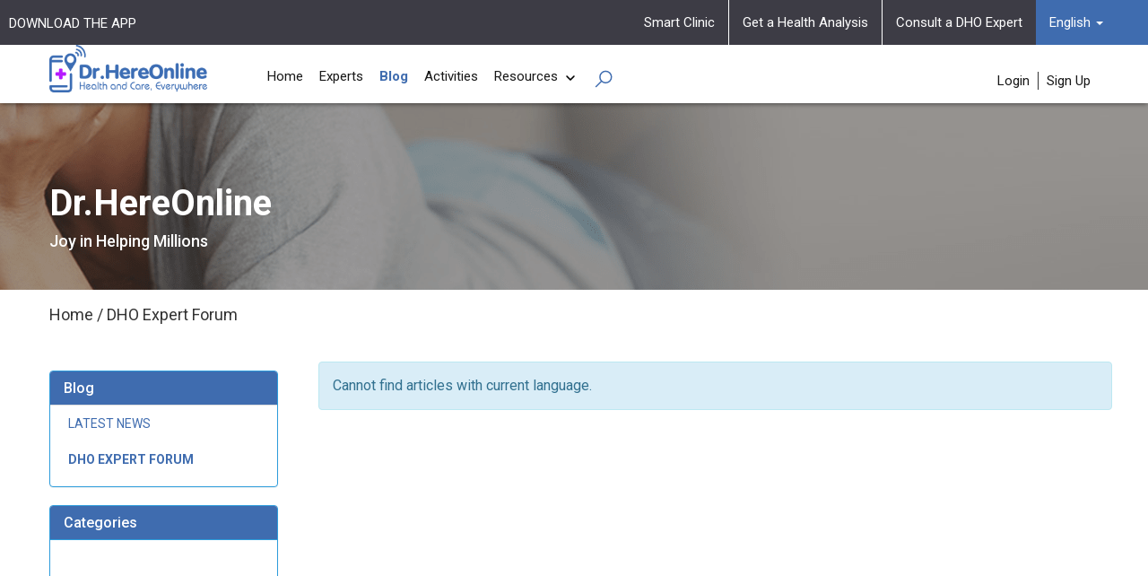

--- FILE ---
content_type: text/html; charset=UTF-8
request_url: http://aapidevweb.dochereonline.com/blog/doctor-say/page?category_id=7
body_size: 10256
content:
<!DOCTYPE html>
<html lang='en'>
    <head>
        <meta charset="utf-8">
        <link rel="author" href="https://plus.google.com/u/0/106648321053330453789"/>
        <meta name="viewport" content="width=device-width, initial-scale=1.0">
        
        <meta name="google-site-verification" content="fmOAgOUNty_Rb5iegmBdxHJVPFQ-IiegILFdyfriNp0" />
        <meta name="keywords" content="名醫實時通,dr.hereonline,doctor here online,drhereonline,doctor online"/>
        <meta name="description" content="Dr.HereOnline is a comprehensive medical service platform, creating a society related to health care for doctors and members.  The doctor here online 24/24  to care your health any time you need !">
        <meta http-equiv="X-UA-Compatible" content="IE=edge">
        <meta name="format-detection" content="telephone=no">
        <title>Blog | 名醫實時通 | doctor here online | doctor online | drhereonline </title>
                <meta property="fb:app_id" content="341348546551104" />
        <meta property="fb:admins" content="100002867743690" />
        <meta property="og:title" itemprop="name" content="Blog | 名醫實時通 | doctor here online | doctor online | drhereonline " />
        <meta property="og:description" content="Dr.HereOnline is a comprehensive medical service platform, creating a society related to health care for doctors and members.  The doctor here online 24/24  to care your health any time you need !" />
        <meta property="og:image" content="http://aapidevweb.dochereonline.com/images/DHO-Facebook-Shared-Link.png" />
        <meta property="og:image:secure_url" content="http://aapidevweb.dochereonline.com/images/DHO-Facebook-Shared-Link.png" />
        <meta property="og:image:width" content="720" />
        <meta property="og:image:height" content="480" />
                <meta name="twitter:card" content="summary_large_image">
        <meta name="twitter:image" content="http://aapidevweb.dochereonline.com/images/DHO-Twitter-In-Stream-Photo.png">
        <meta name="twitter:description" content="Dr.HereOnline is a comprehensive medical service platform, creating a society related to health care for doctors and members.  The doctor here online 24/24  to care your health any time you need !">
        <meta name="twitter:title" content="Blog | 名醫實時通 | doctor here online | doctor online | drhereonline ">
        <meta name="twitter:site" content="">
                <link rel="canonical" href="https://www.dochereonline.com/" />
        <link rel="icon" href="http://aapidevweb.dochereonline.com/favicon.ico" type="image/x-icon">
        <link href="https://fonts.googleapis.com/css?family=Open+Sans:300,300i,400,400i,600,600i,700,700i&amp;subset=vietnamese" rel="stylesheet">
        <link rel="stylesheet" href="http://aapidevweb.dochereonline.com/css/app.css?v=08102021">
        <link rel="stylesheet" href="http://aapidevweb.dochereonline.com/css/style2.css?v=14102021">
        <link rel="stylesheet" href="http://aapidevweb.dochereonline.com/css/popup_login.css?v=10122019">
        <link rel="stylesheet" href="http://aapidevweb.dochereonline.com/css/fonts.css?v=10122019">
            <style>
        .listArticle{
            padding: 10px 0;
            border-bottom: 1px solid #BEBEBE;
        }
        .listArticle .col-md-3{
            padding-left: 0px;
        }
        .rowInfo .col-md-4.count-like{
            padding-right: 0px;
            text-align: right;
        }
        .blog-main .blog-content{
            /*padding-left: 0px;*/
            padding-right: 0px;
        }
        .imgBlog{
            height: 130px;
        }
        .imgBlog img{
            max-height: 130px;
        }
        .blogCategory{
            font-style: italic;
            font-weight: normal;
            font-size: 14px;
            color: #3F6CAF;
        }
        .row-title {
            font-weight: 500;
            font-size: 16px;
            color: #3F6CAF;
            text-transform: uppercase;
        }
        .row-short{
            height: auto !important;
            margin-top: 5px;
        }
        .rowInfo{
            margin-top: 10px;
        }
        .row-title{
            margin-top: 10px;
        }
        .date_post, .title-author{
            font-weight: normal;
            font-size: 14px;
            color: #999999;
        }
        .author-name{
            font-weight: normal;
            font-size: 14px;
            color: #2F80ED;
        }
        .count_title, .count_number{
            font-size: 14px;
            color: #999;
            /*padding-right: 5px;*/
        }
        .count_number{
            margin-right: 5px;
        }
        .dts-content .listArticle:last-child{
            border-bottom: none !important;
        }
        @media  screen and (max-width: 767px){
            .count-like{
                text-align: left !important;
            }
            .listArticle{
                padding-left: 15px !important;
                padding-right: 0px !important;
            }
            .imgBlog img{
                height: 90px !important;
            }
            .imgBlog{
                height: 90px !important;
                padding-right: 0px !important;
            }
            .row-short{
                margin-bottom: 15px;
            }
            .thumbnail-social{
                margin-top: 0px !important;
            }
        }
        @media  screen and (min-width: 768px) and (max-width: 1024px){
            .count-like{
                /*text-align: left !important;*/
            }
            .rowInfo .col-sm-3{
                padding: 0px !important;
            }
            .listArticle{
                margin-right: 0px;
            }

            .thumbnail-social{
                margin-top: 10px !important;
            }
            .imgBlog img{
                height: 160px !important;
            }
            .blog-sidebar{
                padding-left: 0px;
                padding-right: 0px;
            }
            .blog-sidebar.right-blog .col-xs-6.col-sm-6{
                /*padding-left: 0px;*/
                padding-right: 15px;
            }
        }
        .blogShortContent {
            overflow: hidden;
            text-overflow: ellipsis;
            display: -webkit-box; /* fallback */
            -webkit-line-clamp: 3 !important; /* number of lines to show */
            -webkit-box-orient: vertical;
        }
    </style>
        <!-- new_html-->
        <link href="https://fonts.googleapis.com/css?family=Roboto:400,500,700&amp;subset=vietnamese" rel="stylesheet">
        
        <!--end new_html-->
        <script type="text/javascript" src="http://aapidevweb.dochereonline.com/js/jquery-2.1.4.min.js"></script>
        <script type="text/javascript" src="http://aapidevweb.dochereonline.com/js/bootstrap.min.js"></script>
        

        <script src='https://www.recaptcha.net/recaptcha/api.js?hl=en'></script>
        <meta property="og:locale" content="" />
<meta property="og:type" content="website" />
<meta property="og:url" content="http://aapidevweb.dochereonline.com/blog/doctor-say/page" />
<meta property="og:site_name" content="dochereonline" />
<meta property="og:title" content="dochereonline" />
<meta property="og:description" content="名醫實時通" />



        

        <style>
            .main-menu-item span.caret{
                display: unset !important;
            }
            .hlm-block3-only .bg-down .title-point .number{
                font-size: 144px !important;
            }
            @media (min-width: 1200px){
                span, p {
                    font-size: 18px !important;
                }
                .banner .col-md-5 h3.quality{
                    font-weight: 600 !important;
                }
            }
            .back-to-top{
                bottom: 70px !important;
            }
            @media  screen and (max-width: 480px) {

                .mb-top-mn li {
                                        font-size: 9px;
                                }
                .mb-top-mn .mb-li-0 {
                                    }

                .mb-top-mn .mb-li-1 {
                                    }
            }
            @media  screen and (max-width: 480px) {
                .mb-top-mn li {
                                        font-size: 9px;
                                }
            }
            .home-section .banner .playbutton-video {
                bottom:unset;
                top:50%;
                padding:0;
                margin: 0;
                left:0;
                right:0;
                margin: auto;
                -webkit-transform: translate(0,-50%);
                -moz-transform: translate(0,-50%);
                -ms-transform: translate(0,-50%);
                -o-transform: translate(0,-50%);
                transform: translate(0,-50%);
            }
            .home-section .alert-fade .alert {
                position: fixed;
                left:0;
                width: 100%;
                text-align: center;
                bottom:0;
                z-index: 99999999;
                margin-bottom: 0px;
            }
            .home-section .alert-fade img {
                position: fixed;
                left: 0;
                right:0;
                margin: auto;
                z-index: 999999;
                top:50%;
                max-width: 230px;
                -webkit-transform: translate(0,-50%);
                -moz-transform: translate(0,-50%);
                -ms-transform: translate(0,-50%);
                -o-transform: translate(0,-50%);
                transform: translate(0,-50%);
                -webkit-border-radius: 50%;
                -moz-border-radius: 50%;
                border-radius: 50%;
                cursor: pointer;
            }

            .home-section .banner-slider-home.owl-carousel .owl-item img{
                width: auto;
                max-width: 100%;
            }
            .home-section .banner-slider-home .h-sl-img {
                -webkit-background-size: cover;
                background-size: cover;
                background-position: center ;
            }
            .home-section .banner-slider-home .h-sl-img.bg-home2{
                -webkit-background-size: contain;
                background-size: contain;
                height:680px;
                background-position: bottom center;
            }
            .home-section .banner-campain.carousel-caption{
                height: 47%;
            }
            .home-section .banner-campain .h-t-btn {
                position: absolute;
                bottom: 0;
                transform: translateX(-50%);
                left: 50%;
            }
            .home-section .banner-slider-home .h-sl-img{
                -webkit-background-size: cover;
                background-size: cover;
            }
            .home-section .banner-slider-home.owl-carousel.owl-loaded.owl-drag {
                box-shadow: 0 0 6px #333;
            }
            .home-section .banner-slider-home .slider-youtube-wrap iframe {
                width: 100%;
                height: 100%;

            }

            .home-section .banner-slider-home .slider-youtube-wrap {
                position: absolute;
                width: 20%;
                height: 32%;
                overflow: hidden;
                left: 22.9%;
                bottom: 61px;
                z-index: 99999999;
                padding: 10px;
                background-color: #fff;
                box-shadow: 0 0 10px #aaa;
                z-index: 999;
            }
            /*.home-section .banner-slider-home .h-sl-img.bg-home5{*/
            /*    -webkit-background-size: contain;*/
            /*    background-size: contain;*/
            /*}*/
            .home-section .item.banner-snow .h-sl-img{

            }
            .home-section .banner-campain.banner-report .h-t-btn {
                                left: 72%;
                bottom: -36px;

                        }

            .banner-slider-home .banner-campain.banner-report .h-t-btn a img{
                                width: 75%;
                         }

            .home-section .banner .carousel-caption.how-it-works-video.playbutton-video {
                top: 33%;
            }

            @media  screen and (min-width: 769px) and (max-width: 1023px) {
                .home-section .banner-slider-home .h-sl-img4 {
                    background-size: 145% 100% !important;
                    background-position: -180px !important;
                }
            }
            @media  screen and (max-width: 1200px) {
                #blogSlider .owl-nav .owl-next{
                    right: -80px;
                }
                .home-section .snow{
                    display: none;
                }
                .home-section .banner-slider-home .h-sl-img4 {
                    background-size: 135% 100%;
                    background-position: -165px;
                }
                .home-section .banner-slider-home .h-sl-img{
                    height: 450px !important;
                }
                .home-section .banner-social .social-item {
                    width: 31%;
                }
                .home-section .banner-campain .h-t-btn {
                    bottom: -54px;

                }
                .home-section .banner .carousel-caption{
                    top: 10%;
                }
                .home-section .banner-campain.banner-report .h-t-btn {
                                        left: 65%;
                    bottom: -78px;
                                }
            }
            @media  screen and (max-width: 991px) {
                .home-section .banner-campain.carousel-caption {
                    height: 86%;
                }
                #blogSlider .owl-nav .owl-next {
                    right: 0;
                }
                .home-section .banner-campain .h-t-btn{
                    bottom: 49px;
                }
                #blogSlider .owl-nav .owl-prev {
                    left:-3px;
                }
                .home-section .banner-slider-home .banner-campain .h-t-btn a img{
                    width: 43%;
                }
                .home-section .banner-slider-home .h-sl-img {
                    height: 340px !important;
                }
                .home-section .banner-slider-home .h-sl-img.bg-home2{
                    height: 385px !important;
                    background-size: 100%;
                }
                .home-section .banner-slider-home .h-sl-img4 {
                    height: 340px !important;
                }
                a.btn-join-banner {
                    position: absolute;
                    left: 15%;
                    width: 29%;
                }
                .home-section .banner-social .social-item{
                    display: inline-block;
                    margin: 5px;
                    width: 28%;
                }
                .home-section .banner-social {
                    margin-top: 42px;
                }

                .home-section .banner-campain.banner-report .h-t-btn {
                                        left: 67%;
                    bottom: 19px;

                            }
                .home-section .banner-slider-home .banner-campain.banner-report .h-t-btn a img{
                                        width: 50%;
                                }
            }
            @media  screen and (max-width: 767px) {
                #content-website{
                    width: 100% !important;
                }
                .home-section .banner-campain.carousel-caption {
                    height: 84%;
                }

                .home-section .banner-slider-home .h-sl-img {
                    background-size: 139% 100%;
                }

                .home-section .content-baner-new {
                    width: 100%;
                }

                .home-section .banner-slider-home .h-sl-img.h-sl-img3 {
                    height: 366px !important;
                }

                .home-section .banner-slider-home .slider-youtube-wrap {
                    width: 34%;
                    height: 33%;
                    left: 6.9%;
                }
                .home-section .banner-campain.banner-home2 .h-t-btn {
                    right: 11%;
                    top: 226px;
                }
                .home-section .banner-slider-home .h-sl-img.bg-home2{
                    height: 350px !important;
                }
                .home-section .banner-home2 .h-t-btn img {
                    top: 24px;
                }
                .home-section .banner-slider-home .banner-snow .h-sl-img{
                    background-image: url("http://aapidevweb.dochereonline.com/images/Mobile.jpg") !important;
                    background-repeat: no-repeat !important;
                    background-size: cover !important;
                    height: 430px !important;
                }
                .home-section .banner .carousel-caption.how-it-works-video.playbutton-video {
                    top: 80%;
                }
            }

            @media  screen and (max-width: 600px) {
                .home-section .banner-slider-home .slider-youtube-wrap {
                    position: absolute;
                    width: 416px;
                    height: 205px;
                    overflow: hidden;
                    left: 50%;
                    bottom: 46px;
                    transform: translateX(-50%);
                    z-index: 99999999;
                }
                .home-section .banner-slider-home .h-sl-img.bg-home5 {
                    background-image: url("http://aapidevweb.dochereonline.com/images/en/bn-home5-mobile.png") !important;
                    background-size: 100%;
                }

                .home-section .banner-social {
                    margin-top: 66px;
                }

                .home-section .banner-social {
                    left: 50%;
                    transform: translateX(-50%);
                    position: absolute;
                    text-align: center;
                }

                a.btn-join-banner {
                    position: absolute;
                    left: 50%;
                    width: auto;
                    transform: translateX(-50%);
                    top: 9px;
                    max-width: 130px;
                }
                .home-section .banner-slider-home .banner-campain.banner-report .h-t-btn a img {
                    width: 56%;
                }
                /*.banner-slider-home .h-sl-img.h-sl-img3 {

                    height: 506px !important;
                    background-size: cover;
                    background-position: center;
                                    background-image: url("http://aapidevweb.dochereonline.com/images/banner4/banner_home3_EN_mobile.png") !important;
                

                }*/


                .home-section .banner-slider-home .h-sl-img4 {
                    height: 940px !important;
                    background-size: 100% 100%;
                    background-position: 0;
                    background-image: url("http://aapidevweb.dochereonline.com/images/banner4/bn_home4_mobile.png") !important;
                }

                .home-section .banner-campain.banner-report .h-t-btn {
                    width: 100%;
                    left: 0;
                    bottom: 0;
                    transform: none;
                                        transform: translateX(-50%);
                    left: 50%;
                
                }
                .home-section .h-t-btn a{
                    margin: auto;
                }

                .home-section .banner-slider-home .h-sl-img.bg-home2 {
                    height: 440px !IMPORTANT;
                    background-size: contain;
                    background-image: url("http://aapidevweb.dochereonline.com/images/en/btn-home2-mobile.png") !important;
                }
                .home-section .banner-campain.banner-home2 .h-t-btn{
                    top: 309px;
                    right: auto;
                    left: 50%;
                    transform: translateX(-50%) !important;
                }
                .home-section .banner-home2 .btn-signup {
                    padding: 8px 20px;
                    line-height: 24px;
                    font-size: 17px;
                    min-width: 165px;
                    width: 152px;
                }
                .home-section .banner-home2 .h-t-btn img {
                    top: 31px;
                }
            }

            @media  screen and (max-width: 480px) {
                .home-section .banner-slider-home .owl-item:nth-child(5) .h-sl-img {
                    background-position: 52% 116%;
                }

                .home-section .banner-slider-home .slider-youtube-wrap {
                    width: 65%;
                    bottom: 14px;
                    height: 144px;
                }

                .home-section .banner-slider-home .h-sl-img4 {
                    height: 385px !important;

                }

                .home-section .banner-campain .h-t-btn {
                    bottom: 10px;
                }

                .home-section .banner-slider-home .banner-campain .h-t-btn a {
                    margin-right: 0;
                    width: auto;
                    margin: 0;
                }

                a.btn-join-banner {
                    top: 0;
                    max-width: 107px;
                }

                .home-section .banner-social {
                    margin-top: 38px;
                }

                .home-section .banner-slider-home .slider-youtube-wrap {
                    padding: 6px;
                }

                .home-section .banner-slider-home .h-sl-img.h-sl-img3 {
                    height: 385px !important;
                }
                .home-section .banner-slider-home .banner-campain .h-t-btn a img{
                    width: auto;
                }
                .home-section .banner-slider-home .owl-item:nth-child(5) .h-sl-img{
                    background-position: 38% 71%;
                }

                .home-section .banner-campain.banner-report .h-t-btn {

                                        bottom: 52px;

                
            }

            }
            @media  screen and (max-width: 375px) {

                .home-section .banner-slider-home .slider-youtube-wrap {
                    bottom: 18px;
                    height: 145px;
                }

                .home-section .banner-slider-home .h-sl-img4 {
                    -webkit-background-size: auto 100%;
                    background-size: 100% 100%;
                }
                .home-section .banner-slider-home .h-sl-img.bg-home2{
                    height: 395px !IMPORTANT;
                }
                .home-section .banner-campain.banner-home2 .h-t-btn{
                    top: 270px;
                }
                .home-section .tc-lang .banner-home2 .btn-signup, .sc-lang .banner-home2 .btn-signup{
                    padding: 3px 20px;
                }
                .home-section .tc-lang .banner-home2 .h-t-btn img, .sc-lang .banner-home2 .h-t-btn img {
                    top: 17px;
                }
                .home-section .tc-lang .banner-campain.banner-home2 .h-t-btn, .sc-lang .banner-campain.banner-home2 .h-t-btn {
                    top: 284px;
                }
                .home-section .banner-slider-home .h-sl-img.h-sl-img3{
                    background-size: 100% 100%
                }

            }
        </style>
    </head>
    <body class="en-lang">

        <!-- Global site tag (gtag.js) - Google Analytics -->
<script async src="https://www.googletagmanager.com/gtag/js?id=G-EKM74JMEHZ"></script>
<script>
  window.dataLayer = window.dataLayer || [];
  function gtag(){dataLayer.push(arguments);}
  gtag('js', new Date());

  gtag('config', 'G-EKM74JMEHZ');
</script>        <section id="content-website">
        <header>
    <nav class="navbar" id="navbar-top" role="navigation">
        <div class="top-nav">
            <div class="container-fluid">
                <ul style="display: inline-block">
                    <li style="margin-top: 15px;"><a href="http://aapidevweb.dochereonline.com/see-a-doctor" style="padding: 10px;">DOWNLOAD THE APP</a></li>
                </ul>
                <ul class="nav navbar-nav pull-right" style="display: inline-block">
                    <li class="topnav topnav1">
                        <a href="http://aapidevweb.dochereonline.com/smart-clinic" class="top-nav-it "> Smart Clinic</a>
                    </li>

                    <li class="topnav topnav2">
                        <a href="http://aapidevweb.dochereonline.com/health-management" class="top-nav-it ">Get a Health Analysis</a>
                    </li>
                    <li class="topnav">
                        <a href="http://aapidevweb.dochereonline.com/see-a-doctor" class="top-nav-it ">Consult a DHO Expert</a>
                    </li>
                    <li class="dropdown" id="select-lang">
                        <a class="dropdown-toggle" data-toggle="dropdown" href="#">
                            English
                            <span class="caret"></span>
                        </a>
                        <ul class="dropdown-menu">

                            <li><a style="font-family: 'SF UI Text','Roboto','Open Sans',sans-serif;" href="http://aapidevweb.dochereonline.com/language/vi">Tiếng Việt</a></li>
                            <li><a style="font-family: 'SF UI Text','Roboto','Open Sans',sans-serif;" href="http://aapidevweb.dochereonline.com/language/en">English</a></li>


                            <li><a style="font-family: 'SF UI Text','Roboto','Open Sans',sans-serif;" href="http://aapidevweb.dochereonline.com/language/tc">繁体中文</a></li>
                            <li><a style="font-family: 'SF UI Text','Roboto','Open Sans',sans-serif;" href="http://aapidevweb.dochereonline.com/language/sc">简体中文</a></li>

                        </ul>
                    </li>
                </ul>
            </div>
        </div>
        <div class="header-top">
            <div class="container">
                <div class="navbar-header">

                    <ul class="nav navbar-nav mb-top-mn hidden-xs">
                        <li class="topnav hidden-xs">
                            <a href="http://aapidevweb.dochereonline.com/smart-clinic" class="top-nav-it "> Smart Clinic</a>
                        </li>
                        <li class="topnav hidden-xs">
                            <a href="http://aapidevweb.dochereonline.com/health-management" class="top-nav-it ">Get a Health Analysis</a>
                        </li>
                        <li class="topnav hidden-xs">
                            <a href="http://aapidevweb.dochereonline.com/see-a-doctor" class="top-nav-it ">Consult a DHO Expert</a>
                        </li>
                        <li class="dropdown hidden-xs" id="select-lang">
                            <a class="dropdown-toggle" data-toggle="dropdown" href="#">
                                English
                                <span class="caret"></span>
                            </a>
                            <ul class="dropdown-menu">

                                <li><a style="font-family: 'SF UI Text','Roboto','Open Sans',sans-serif;" href="http://aapidevweb.dochereonline.com/language/vi">Tiếng Việt</a></li>
                                <li><a style="font-family: 'SF UI Text','Roboto','Open Sans',sans-serif;" href="http://aapidevweb.dochereonline.com/language/en">English</a></li>


                                <li><a style="font-family: 'SF UI Text','Roboto','Open Sans',sans-serif;" href="http://aapidevweb.dochereonline.com/language/tc">繁体中文</a></li>
                                <li><a style="font-family: 'SF UI Text','Roboto','Open Sans',sans-serif;" href="http://aapidevweb.dochereonline.com/language/sc">简体中文</a></li>

                            </ul>
                        </li>
                    </ul>
                    <div id="menu-top-mb" class="hidden-lg hidden-md hidden-sm">
                        <div class="dropdown pull-right">
                            <button style="background-color: #333; border: none; padding: 5px 16px" data-toggle="modal" data-target="#pop_search" id="pop-search">
                                <img src="http://aapidevweb.dochereonline.com/images/icon/mb_search.svg" alt="">
                            </button>
                            <button class="btn btn-default dropdown-toggle" type="button" data-toggle="dropdown">
                                English
                                <span class="caret"></span>
                            </button>
                            <ul class="dropdown-menu">

                                <li><a style="font-family: 'SF UI Text','Roboto','Open Sans',sans-serif;" href="http://aapidevweb.dochereonline.com/language/vi">Tiếng Việt</a></li>
                                <li><a style="font-family: 'SF UI Text','Roboto','Open Sans',sans-serif;" href="http://aapidevweb.dochereonline.com/language/en">English</a></li>


                                <li><a style="font-family: 'SF UI Text','Roboto','Open Sans',sans-serif;" href="http://aapidevweb.dochereonline.com/language/tc">繁体中文</a></li>
                                <li><a style="font-family: 'SF UI Text','Roboto','Open Sans',sans-serif;" href="http://aapidevweb.dochereonline.com/language/sc">简体中文</a></li>

                            </ul>
                        </div>
                    </div>

                    <div class="clear h-clear"></div>

                    <button type="button" class="navbar-toggle navbar-toggle-btn" data-toggle="collapse" data-target="#mainNav">
                        <img alt="menu mobile" src="http://aapidevweb.dochereonline.com/images/icon/ic_menu.svg">
                    </button>
                    <div class="logo-group">
                        <a href="http://aapidevweb.dochereonline.com" class="nav-logo">
                            <img src="http://aapidevweb.dochereonline.com/images/en/logo.png" class="logo" alt="doctor here online">
                        </a>
                    </div>
                    <div class="menu-tablet-right hidden-lg hidden-md">
                        <ul class="list-inline">
                            <li class="main-menu-item input-search hidden-xs">
                                <form method="GET" action="http://aapidevweb.dochereonline.com/blog/search" accept-charset="UTF-8" class="top-nav-it" style="padding-right:15px">
                                    <input type="text" name="keyword"
                                       class="top-nav-input" required
                                       data-str="Search"
                                       style="font-size: 16px;border:none; background-image: url(http://aapidevweb.dochereonline.com/images/icon/search.svg); background-position: 5px 5px; background-repeat: no-repeat; padding: 6px 10px 6px 30px; -webkit-transition: width 0.4s ease-in-out; transition: width 0.4s ease-in-out;">
                                </form>
                            </li>
                                                            <li class="main-menu-item actionLogin btnSign" style="float:right; padding-top: 10px;margin-right: 0px;">
                                    <a class="top-nav-it top-su-btn" href="http://aapidevweb.dochereonline.com/sign-up" style="padding-left: 10px;">
                                        Sign Up
                                    </a>
                                </li>
                                <li class="main-menu-item actionLogin btnLogin" style="float:right; padding-top: 10px">
                                    <a style="cursor: pointer" id="login-btn" class="top-nav-it top-login-btn" data-toggle="modal" data-target="#loginPopup">
                                        Login
                                    </a>
                                </li>
                                                    </ul>
                    </div>
                    <!----- Mobile menu ----->







                    <!-- end >>mobile menu ---->

                    <ul class="nav navbar-nav main-menu-bar collapse " id="mainNav">
                        <li class="main-menu-item"><a style="font-family: 'SF UI Text','Roboto','Open Sans',sans-serif;" href="http://aapidevweb.dochereonline.com" class="">Home</a> </li>
                        <li class="main-menu-item dropdown-item"><a style="font-family: 'SF UI Text','Roboto','Open Sans',sans-serif;" href="http://aapidevweb.dochereonline.com/clinician" class="" >Experts </a></li>
                        <li class="main-menu-item"><a style="font-family: 'SF UI Text','Roboto','Open Sans',sans-serif;" href="http://aapidevweb.dochereonline.com/blog" class="selected">Blog</a></li>
                        <li class="main-menu-item"><a style="font-family: 'SF UI Text','Roboto','Open Sans',sans-serif;" href="http://aapidevweb.dochereonline.com/activities" class="">Activities</a></li>
                        <li class="main-menu-item dropdown-item resource">
                            <a style="font-family: 'SF UI Text','Roboto','Open Sans',sans-serif;" class="parent-menu">Resources <img alt="menu arrow" src="http://aapidevweb.dochereonline.com/images/icon/ic-moredown-20px.svg"></a>
                            <ul class="sub-main-menu width120">
                                <li><a style="font-family: 'SF UI Text','Roboto','Open Sans',sans-serif;" href="http://aapidevweb.dochereonline.com/list-qs-member-web">User Guide</a></li>
                                <li><a style="font-family: 'SF UI Text','Roboto','Open Sans',sans-serif;" href="http://aapidevweb.dochereonline.com/faqs">FAQ</a></li>
                                <li><a style="font-family: 'SF UI Text','Roboto','Open Sans',sans-serif;" href="http://aapidevweb.dochereonline.com/videos">Video</a></li>
                                <li><a style="font-family: 'SF UI Text','Roboto','Open Sans',sans-serif;" href="http://aapidevweb.dochereonline.com/flyers">Flyer</a></li>
                            </ul>
                        </li>
                        
                                
                                                <li class="main-menu-item main-menu-item-sign-up hidden-sm hidden-xs"><a href="http://aapidevweb.dochereonline.com/sign-up" class="selected">Sign Up</a></li>
                        
                        <li class="main-menu-item input-search hidden-sm hidden-xs">
                            <form method="GET" action="http://aapidevweb.dochereonline.com/blog/search" accept-charset="UTF-8" class="top-nav-it" style="padding-right:15px">
                            <input type="text" name="keyword" class="top-nav-input" required data-str="Search"
                                   style="font-size: 16px;border:none; background-image: url(http://aapidevweb.dochereonline.com/images/icon/search.svg); background-position: 5px 5px; background-repeat: no-repeat; padding: 6px 10px 6px 30px; -webkit-transition: width 0.4s ease-in-out; transition: width 0.4s ease-in-out;">
                            </form>
                        </li>
                                                    <li class="main-menu-item actionLogin hidden-sm hidden-xs" style="float:right; padding-top: 10px">
                                <a class="top-nav-it top-su-btn" href="http://aapidevweb.dochereonline.com/sign-up">
                                    Sign Up
                                </a>
                            </li>
                            <li class="main-menu-item actionLogin hidden-sm hidden-xs" style="float:right; padding-top: 10px">
                                <a style="cursor: pointer" id="login-btn" class="top-nav-it top-login-btn" data-toggle="modal" data-target="#loginPopup">
                                    Login
                                </a>
                            </li>
                                                <li class="main-menu-item hidden-sm hidden-md hidden-lg">
                            <a href="http://aapidevweb.dochereonline.com/smart-clinic" class="top-nav-it "> Smart Clinic</a>
                        </li>
                        <li class="main-menu-item hidden-sm hidden-md hidden-lg">
                            <a href="http://aapidevweb.dochereonline.com/health-management" class="top-nav-it ">Get a Health Analysis</a>
                        </li>
                        <li class="main-menu-item hidden-sm hidden-md hidden-lg">
                            <a href="http://aapidevweb.dochereonline.com/see-a-doctor" class="top-nav-it ">Consult a DHO Expert</a>
                        </li>

                    </ul>
                </div>
            </div>
        </div>
    </nav>
</header>
<!-- Modal -->
<div class="modal fade" id="pop_search" role="dialog">
    <div class="modal-dialog">
        <div class="modal-content">
        <!-- Modal content-->
            <div class="modal-body">
                <form method="GET" action="http://aapidevweb.dochereonline.com/blog/search" accept-charset="UTF-8" class="top-nav-it" style="width:100%">
                    <div id="imaginary_container">
                        <div class="input-group stylish-input-group">
                            <input type="text" name="keyword" class="form-control" placeholder="Search" required data-str="Search">
                            <span class="input-group-addon">
                            <button type="submit">
                                <span class="glyphicon glyphicon-search"></span>
                            </button>
                        </span>
                        </div>
                    </div>
                </form>
            </div>
        </div>
    </div>
</div>
<!-- Login Popup  -->
<div class="modal fade" id="loginPopup" role="dialog">
    <div class="modal-dialog">
        <!-- login content-->
        <div class="modal-content">
            <div class="modal-body">
                <h3> Please click the button below to login to Dr.HereOnline</h3>
                <div class="pu-login">
                    <a href="http://aapidevweb.dochereonline.com/member/login" class="pu-member"> Members</a>
                    <a href="http://aapidevweb.dochereonline.com/doctor/login" class="pu-doctor"> Clinic/ Experts</a>
                </div>
            </div>
        </div>
    </div>
</div>

<!-- back to top button -->
<div class="back-to-top">
    <img alt="back to top" src="http://aapidevweb.dochereonline.com/images/icon/backtotop.svg" />
</div>
<script>
    $(document).ready(function () {
        $('[data-str]').checkSTR();
       $('.user-mn-sc').on('click',function(){
          $('.user-shortcut').toggle();
       });
    });
</script>
            <section class="content-space"></section>
    <section class="blog-bl-1">
   <!-- <div class="container slide-container" style="height: 365px">
            </div>-->
    <div class="container blog-hp">
        <div class="row">
            <div class="col-md-8 banner-hp">
                <div class="banner-hp-ct">
                    <h3>Dr.HereOnline</h3>
                    <h4>Joy in Helping Millions</h4>
                </div>
            </div>
        </div>
    </div>
</section>    
        <section class="blog-main">
        <div class="container">

            <div class="row">
                <div class="col-md-12">
                    <p style="font-size: 14px;">Home / DHO Expert Forum</p>
                </div>
            </div>
            <div class="row">
                <div class="col-md-3 col-sm-12 col-xs-12 blog-sidebar">
                    <div class="blog-sidebar right-blog">
    <div class="col-sm-12 sidebar-search ">
        <form method="POST" action="http://aapidevweb.dochereonline.com/blog/doctor-say/page" accept-charset="UTF-8"><input name="_token" type="hidden" value="Xq93FC5iTF4zkr23Wd9UJbqFd1SFxXSz5uQuODt5">

        <input class="sidebar-search-input" placeholder="Search..." name="search" type="text">

        </form>
    </div>

    <div class="col-sm-6 col-xs-12 hidden-md hidden-lg mb-type">
        <div class="dropdown">
            <button class="btn btn-primary btn-block dropdown-toggle" type="button" data-toggle="dropdown">
                DHO Expert Forum
                <i class="fa fa-angle-down" aria-hidden="true" style="float:right;"></i>
            </button>
            <ul class="dropdown-menu">
                <li><a href="http://aapidevweb.dochereonline.com/blog/doctor-say/latest" class="">Latest News</a></li>
                <li><a href="http://aapidevweb.dochereonline.com/blog/doctor-say/page" class="lm-active">DHO Expert Forum</a></li>
            </ul>
        </div>
    </div>
    <div class="col-sm-6 col-xs-12 hidden-md hidden-lg mb-cate">
        <div class="dropdown">
            <button class="btn btn-primary btn-block dropdown-toggle" type="button" data-toggle="dropdown">
                Categories
                <i class="fa fa-angle-down" aria-hidden="true" style="float:right;"></i>
            </button>
            <ul class="dropdown-menu">
                            </ul>
        </div>
    </div>
    <div class="col-sm-12 sidebar-learnmore hidden-xs hidden-sm sidebar-nav-active" >
        <div class="panel panel-default">
            <div class="panel-heading"><a href="http://aapidevweb.dochereonline.com/blog"><h3>Blog</h3></a></div>
            <div class="panel-body" style="padding-top: 0px; padding-bottom: 0px;">
                <ul>
                    <li><a href="http://aapidevweb.dochereonline.com/blog/doctor-say/latest" class="">Latest News</a></li>
                    <li><a href="http://aapidevweb.dochereonline.com/blog/doctor-say/page" class="lm-active">DHO Expert Forum</a></li>
                </ul>
            </div>
        </div>
    </div>
    <div class="col-sm-12 sidebar-category hidden-xs hidden-sm">
        <div class="panel panel-default">
            <div class="panel-heading"><a href="http://aapidevweb.dochereonline.com/blog"><h3>Categories</h3></a></div>
            <div class="panel-body" id="scrollbar">
                <ul>
                                    </ul>
            </div>
        </div>
    </div>

    <div class="clear"></div>
    <div class="col-sm-12 sidebar-other hidden-xs hidden-sm content-sidebar">
        <div class="panel panel-default">
            <div class="panel-body" style="padding-top: 0px; padding-bottom: 0px;">
                <p class="blog_content">The content on this website is made available for educational purposes only, and is not to be used for medical advice, diagnosis, or treatment. This website and all contents herein are the intellectual property of Dr.HereOnline and may not be used or copied without permission.</p>
            </div>
        </div>
    </div>
</div>                </div>
                <div class="col-md-9 col-sm-12 col-xs-12 blog-content">
                    <div class="left-blog">
                        <div class="dts-content">
                                                            <div class=""><div class="col-xs-12 alert alert-info">Cannot find articles with current language.</div></div>
                                                    </div>
                                            </div>
                </div>
            </div>

            <div class="row blog-item-pagination tb-content">
                <div class="col-xs-12">
                    <nav class="">
                                                                            <a class="pg-disable"> <<</a>
                            <a  class="pg-disable">Previous</a>
                                                                        <a href="http://aapidevweb.dochereonline.com/blog/doctor-say/page?category_id=7&amp;" class="pg-active">
                                                            1
                                                    </a>
                        
                                                    <a class="pg-disable">Next</a>
                            <a class="pg-disable"> >></a>
                                            </nav>
                </div>
            </div>
        </div>
    </section>
    <script>
        $(function(){
            $('.blog-item').each(function(){
                var txtContent = $(this).find('.tbContent');
                txtContent.shortText(txtContent.text(),250);
            });
        });
    </script>
            <style>

    .h-btn-submit.btn.btn-block{
        padding: 8px 0;
    }
    @media  screen and (max-width: 991px) {
        .img-res {margin-top: 10px;}
    }

    .menu-footer ul {
        list-style-type: none;
        margin: 0;
        padding: 0;
        overflow: hidden;
        /*background-color: #333;*/
    }

    .menu-footer ul li {
        float: left;
    }

    .menu-footer ul li a {
        display: block;
        color: white;
        text-align: center;
        padding: 14px 16px;
        text-decoration: none;
        font-weight: bold;
        font-size: 16px;
    }
    .menu-footer ul li a:first-child{
        padding-left: 0px !important;
    }
    @media  screen and (min-width: 768px) and (max-width: 1024px) {
        .h-btn-submit.btn.btn-block{
            width: 40%;
            margin: auto;
            margin-bottom: 16px !important;
        }
        #image-footer img{
            width: 38% !important;
        }
        #image-footer2 img{
            margin-bottom: 16px;
        }

        .back-to-top{
            right: 30px;
        }

        .h-btn-submit.btn.btn-block{
            width: 100%;
        }

        .txt_left_submit span{
            font-size: 12px !important;
        }
    }
    @media  screen and (min-width: 768px) and (max-width: 768px) {
        .icon_logo{
            padding-left: 80px;
            padding-bottom: 20px;
        }
    }

    @media  screen and (max-width: 768px) {

        #image-footer img{
            width: 42% !important;
        }
        #image-footer2 img{
            margin-bottom: 16px;
        }

        .h-btn-submit.btn.btn-block{
            width: 50%;
            padding: 8px 50px;
        }

        .txt_left_submit span{
            font-size: 14px !important;
        }
    }


</style>
<footer style="background: #002860">
    <div class="container">
        <div class="row f-menu">
            <div class="col-sm-12 col-md-5 col-lg-5 aboutus-icon">
                <div class="row logo-footer">
                    <div class="col-sm-6 col-md-12 text-left">
                        <img src="http://aapidevweb.dochereonline.com/images/en/Dr-HereOnline-footer.png" alt="" class="icon_logo">
                    </div>
                    <div class="col-sm-6 hidden-xs hidden-md hidden-lg text-right icon-social">
                                                <a target="_blank" href="https://www.facebook.com/DrHereOnline/" class="f-fb"></a>
                                                <a target="_blank" href="https://www.youtube.com/channel/UCHwHTCy8RK5R0U8AUZ4Xcbg?view_as=subscriber" class="f-yt"></a>
                        <a target="_blank" href="https://twitter.com/DrHereOnline" class="f-tw"></a>
                        <a target="_blank" href="#" class="f-ln"></a>
                        <a target="_blank" href="https://www.weibo.com/6353551890/profile?topnav=1&wvr=6&is_all=1" class="f-wb"></a>
                    </div>
                </div>
                <div class="row text-left hidden-sm icon-social" style="margin-top: 20px;">
                                <a target="_blank" href="https://www.facebook.com/DrHereOnline/" class="f-fb"></a>
                                    <a target="_blank" href="https://www.youtube.com/channel/UCHwHTCy8RK5R0U8AUZ4Xcbg?view_as=subscriber" class="f-yt"></a>
                    <a target="_blank" href="https://twitter.com/DrHereOnline" class="f-tw"></a>
                    <a target="_blank" href="#" class="f-ln"></a>

                </div>
                <div class="row">
                    <div class="col-md-12 hidden-xs hidden-sm">
                        <p>Dr.HereOnline is a comprehensive healthcare services platform that helps the global public (members) find certified medical experts and manage personal health records online.</p>
                    </div>
                    <div class="col-md-12 hidden-xs hidden-sm" style="margin-top: 20px">
                        <a type="button" href="/partner" class="btn btn-default" style="font-size: 18px; color: #3F6CAF; font-weight: 700; width: 100%; padding: 8px; border-radius: 4px">
                            <img src="/images/cursor-footer.png" alt="icon cursor" width="30px"> Become an affiliate partner
                        </a>
                    </div>







                </div>
            </div>
            <div class="col-sm-12 hidden-sm hidden-xs col-md-1 col-lg-1"></div>
            <div class="col-sm-10 col-sm-offset-1 col-md-6 col-lg-6">
                <div class="row">

















                    <div class="col-md-12 hidden-md hidden-lg intro-footer">
                        <p>Dr.HereOnline is a comprehensive healthcare services platform that helps the global public (members) find certified medical experts and manage personal health records online.</p>
                    </div>
                    <div class="col-md-12 hidden-md hidden-lg" style="margin-top: 20px">
                        <a type="button" href="/partner" class="btn btn-default" style="font-size: 18px; color: #3F6CAF; font-weight: 700; width: 100%; padding: 8px; border-radius: 4px">
                            <img src="/images/cursor-footer.png" alt="icon cursor" width="30px"> Become an affiliate partner
                        </a>
                    </div>







                    <div class="col-md-10 contact-footer">
                        <p style="font-size: 24px; font-weight: bold; margin-bottom: 0px;">Contact us</p>

                        <form method="POST" action="http://aapidevweb.dochereonline.com/blog/doctor-say/page" accept-charset="UTF-8" class="contact-form" style="margin-top:10px;" data-msg="Invalid Email" data-miss="Please Input All Fields"><input name="_token" type="hidden" value="Xq93FC5iTF4zkr23Wd9UJbqFd1SFxXSz5uQuODt5">
                        <input id="ct-name" class="ct-input form-control" placeholder="Your name" autocomplete="off" name="name" type="text" value="">
                        <input data-msg="Invalid Email" id="ct-email" class="ct-input form-control" placeholder="Your email" autocomplete="off" name="email" type="text" value="">
                                                <textarea style="height:76px" id="ct-msg" class="ct-input form-control" placeholder="Message" autocomplete="off" name="message" cols="50" rows="10"></textarea>

                        <div class="col-md-12 form-item" data-msg style="line-height:35px">

                        </div>
                        <div class="ct-btn-wp" data-msg="">
                            <div class="row">
                                <div class="col-xs-12 hidden-sm hidden-md hidden-lg submit-mobile" style="padding-right: 23px; padding-top: 3px;">
                                    <input class="h-btn-submit btn" type="submit" value="Submit">
                                </div>
                                <div class="col-md-8 col-xs-12 txt_left_submit" style="padding-left: 24px;">
                                    <span>If you have any comments, please contact us</span>
                                    <p>
                                        <a href="mailto: Service@dochereonline.com">
                                        <span class="custom-font-1" style="color:#3B6DB5; font-size:14px; font-style: italic;">Service@dochereonline.com</span>
                                        </a>
                                    </p>
                                </div>
                                <div class="col-md-4 hidden-xs" style="padding-right: 23px; padding-top: 3px;">
                                    <input class="h-btn-submit btn btn-block" type="submit" value="Submit">
                                </div>
                            </div>
                        </div>
                        </form>
                    </div>
                </div>
            </div>
        </div>
        <div class="row f-trademark">
            <div class="col-md-12">
                <span>Copyright © 2017-2023 Lush Era Limited</span><span>|</span>
                <strong><a href='http://aapidevweb.dochereonline.com/term-of-use'>Terms of Use</a></strong> and <strong><a href='http://aapidevweb.dochereonline.com/privacy-policy'>Privacy Policy</a></strong><span>|</span>
                <span>Designed by Lush Era Vietnam</span>
            </div>
        </div>
    </div>
</footer>
                </section>
        <script  src="http://aapidevweb.dochereonline.com/js/plugin.js?v=10122019"></script>
        <script  src="http://aapidevweb.dochereonline.com/js/wow.min.js?v=10122019"></script>
        <script  src="http://aapidevweb.dochereonline.com/js/owl.carousel.min.js?v=10122019"></script>
        <script  src="http://aapidevweb.dochereonline.com/js/effect.js?v=10122019"></script>
        <script  src="http://aapidevweb.dochereonline.com/js/backend_effect.js?v=05052020"></script>
        <!-- new_html-->
        <script  src="http://aapidevweb.dochereonline.com/js/script2.js?v=10122019"></script>
        <!--end new_html-->
        <script>
            $(function(){$("[data-str]").checkSTR()}),wow=new WOW({animateClass:"animated",offset:100}),wow.init()
            $('form').each(function () {
                var langForm = "<input type='hidden' name='lang' value='en'>";
                var lang = $(this).find('input[name="lang"]');
                if(lang.length == 0){
                    $(this).prepend(langForm);
                }
            });
            $(document).ready(function () {
                $(document).on('click', function (e){
                    /* bootstrap collapse js adds "in" class to your collapsible element*/
                    var menu_opened = $('#mainNav').hasClass('in');

                    if(!$(e.target).closest('#mainNav').length &&
                        !$(e.target).is('#mainNav') &&
                        menu_opened === true){
                        $('#mainNav').collapse('toggle');
                    }
                });

                $('#loginPopup').on('show.bs.modal', function() {
                    $('section').css('position', 'static');
                });
                $('#loginPopup').on('hidden.bs.modal', function (e) {
                    $('section').css('position', 'relative');
                })

            });
        </script>
                        <script>document.title += '';</script>
        <script>
                        $(window).load(function()
            {
                if(localStorage.getItem('popNcovi') == 'show' || (window.location.pathname == '' && localStorage.getItem('popNcovi') != 'show')){
                    $('#popup-ncovi').modal('show');
                }

                                    localStorage.setItem('popNcovi','hiden');
                            });
                    </script>
    <!--SEO-->
    <!-- - - - - - - - - - - - - - - - - - - - - - - - - - - - - -->
<!--  Structured Data : Organization -->
<!-- - - - - - - - - - - - - - - - - - - - - - - - - - - - - -->
<script type="application/ld+json">
{
    "@context" : "http://schema.org",
    "@type" : "Organization",
    "url" : "http://aapidevweb.dochereonline.com",
    "logo" : "https://www.dochereonline.com/images/vi/logo.png",
    "name" : "dochereonline",
    "sameAs" : [
                    "https://www.facebook.com/DrHereOnline/" ,
                    "https://twitter.com/DrHereOnline" 
            ],
    "contactPoint": [
            ]
}
</script>
    <!-- - - - - - - - - - - - - - - - - - - - - - - - - - - - - -->
<!--  Structured Data : Local Business -->
<!-- - - - - - - - - - - - - - - - - - - - - - - - - - - - - -->

<script type="application/ld+json"> 
{
    "@context" : "http://schema.org", 
    "@type" : "LocalBusiness", 
    "name": "dochereonline",
    "url" : "http://aapidevweb.dochereonline.com",
    "description" : "名醫實時通",
    "logo" : "https://www.dochereonline.com/images/vi/logo.png",
    "email": "Service@dochereonline.com",
    "telephone": "",
    "openingHours": [ "" ], 
    "priceRange": "€€",
    "address": { 
        "@type": "PostalAddress", 
        "streetAddress": " Hà Nội, Thành phố Hồ Chí Minh ",
        "addressLocality": "Ha Noi",
        "addressRegion": "",
        "addressCountry": "VI",
        "areaserved" : "",
        "postalCode": ""
    }, 
        "geo": {
        "@type": "GeoCoordinates",
        "latitude": 48.8256,
        "longitude": 2.3258
    },
    "sameAs" : [
                    "https://www.facebook.com/DrHereOnline/" ,
                    "https://twitter.com/DrHereOnline" 
            ],
            "contactPoint" : 
    [ 
            ]
}
</script>
    <!-- - - - - - - - - - - - - - - - - - - - - - - - - - - - - -->
<!--  Structured Data : Website -->
<!-- - - - - - - - - - - - - - - - - - - - - - - - - - - - - -->
<script type="application/ld+json">
{
    "@context" : "http://schema.org",
    "@type" : "WebSite",
    "name" : "dochereonline",
    "url" : "http://aapidevweb.dochereonline.com"
        ,"potentialAction": {
        "@type": "SearchAction",
        "target": "doctor online?q={search_term_string}",
        "query-input": "required name=search_term_string"
    }
    }
</script>    <!-- - - - - - - - - - - - - - - - - - - - - - - - - - - - - -->
<!--  Structured Data : BreadcrumbList -->
<!-- - - - - - - - - - - - - - - - - - - - - - - - - - - - - -->
    </body>
</html>


--- FILE ---
content_type: text/css
request_url: http://aapidevweb.dochereonline.com/css/app.css?v=08102021
body_size: 61719
content:
/*!
 * Bootstrap v3.3.7 (http://getbootstrap.com)
 * Copyright 2011-2016 Twitter, Inc.
 * Licensed under MIT (https://github.com/twbs/bootstrap/blob/master/LICENSE)
 *//*! normalize.css v3.0.3 | MIT License | github.com/necolas/normalize.css */body{margin:0}article,aside,details,figcaption,figure,footer,header,hgroup,main,menu,nav,section,summary{display:block}audio,canvas,progress,video{display:inline-block;vertical-align:baseline}audio:not([controls]){display:none;height:0}[hidden],template{display:none}a{background-color:transparent}a:active,a:hover{outline:0}abbr[title]{border-bottom:1px dotted}b,strong{font-weight:700}dfn{font-style:italic}h1{font-size:2em;margin:.67em 0}mark{background:#ff0;color:#000}small{font-size:80%}sub,sup{font-size:75%;line-height:0;position:relative;vertical-align:baseline}sup{top:-.5em}sub{bottom:-.25em}img{border:0}svg:not(:root){overflow:hidden}figure{margin:1em 40px}hr{box-sizing:content-box;height:0}pre{overflow:auto}code,kbd,pre,samp{font-family:monospace,monospace;font-size:1em}button,input,optgroup,select,textarea{color:inherit;font:inherit;margin:0}button{overflow:visible}button,select{text-transform:none}button,html input[type=button],input[type=reset],input[type=submit]{-webkit-appearance:button;cursor:pointer}button[disabled],html input[disabled]{cursor:default}button::-moz-focus-inner,input::-moz-focus-inner{border:0;padding:0}input{line-height:normal}input[type=checkbox],input[type=radio]{box-sizing:border-box;padding:0}input[type=number]::-webkit-inner-spin-button,input[type=number]::-webkit-outer-spin-button{height:auto}input[type=search]{-webkit-appearance:textfield;box-sizing:content-box}input[type=search]::-webkit-search-cancel-button,input[type=search]::-webkit-search-decoration{-webkit-appearance:none}fieldset{border:1px solid silver;margin:0 2px;padding:.35em .625em .75em}legend{border:0;padding:0}textarea{overflow:auto}optgroup{font-weight:700}table{border-collapse:collapse;border-spacing:0}td,th{padding:0}/*! Source: https://github.com/h5bp/html5-boilerplate/blob/master/src/css/main.css */@media print{*,:after,:before{background:0 0!important;color:#000!important;box-shadow:none!important;text-shadow:none!important}a,a:visited{text-decoration:underline}a[href]:after{content:" (" attr(href) ")"}abbr[title]:after{content:" (" attr(title) ")"}a[href^="#"]:after,a[href^="javascript:"]:after{content:""}blockquote,pre{border:1px solid #999;page-break-inside:avoid}thead{display:table-header-group}img,tr{page-break-inside:avoid}img{max-width:100%!important}h2,h3,p{orphans:3;widows:3}h2,h3{page-break-after:avoid}.navbar{display:none}.btn>.caret,.dropup>.btn>.caret{border-top-color:#000!important}.label{border:1px solid #000}.table{border-collapse:collapse!important}.table td,.table th{background-color:#fff!important}.table-bordered td,.table-bordered th{border:1px solid #ddd!important}}@font-face{font-family:'Glyphicons Halflings';src:url(../fonts/bootstrap/glyphicons-halflings-regular.eot);src:url(../fonts/bootstrap/glyphicons-halflings-regular.eot?#iefix) format("embedded-opentype"),url(../fonts/bootstrap/glyphicons-halflings-regular.woff2) format("woff2"),url(../fonts/bootstrap/glyphicons-halflings-regular.woff) format("woff"),url(../fonts/bootstrap/glyphicons-halflings-regular.ttf) format("truetype"),url(../fonts/bootstrap/glyphicons-halflings-regular.svg#glyphicons_halflingsregular) format("svg")}.glyphicon{position:relative;top:1px;display:inline-block;font-family:'Glyphicons Halflings';font-style:normal;font-weight:400;line-height:1;-webkit-font-smoothing:antialiased;-moz-osx-font-smoothing:grayscale}.glyphicon-chevron-right:before{content:"\e080"}.glyphicon-home:before{content:"\e021"}.glyphicon-search:before {content: "\e003";}.glyphicon-plus:before{content:"\002b"}.glyphicon-menu-up:before{content:"\e260"}.glyphicon-menu-hamburger:before{content:"\e236"}.glyphicon-menu-down:before{content:"\e259"}*{box-sizing:border-box}:after,:before{box-sizing:border-box}html{font-size:16px;-webkit-tap-highlight-color:transparent}body{font-family:"Helvetica Neue",Helvetica,Arial,sans-serif;font-size:14px;line-height:1.428571429;color:#333;background-color:#fff}button,input,select,textarea{font-family:inherit;font-size:inherit;line-height:inherit}a{color:#337ab7;text-decoration:none}a:focus,a:hover{color:#23527c;text-decoration:underline}a:focus{outline:5px auto -webkit-focus-ring-color;outline-offset:-2px}figure{margin:0}img{vertical-align:middle}.img-responsive{display:block;max-width:100%;height:auto}.img-rounded{border-radius:6px}.img-thumbnail{padding:4px;line-height:1.428571429;background-color:#fff;border:1px solid #ddd;border-radius:4px;transition:all .2s ease-in-out;display:inline-block;max-width:100%;height:auto}.img-circle{border-radius:50%}hr{margin-top:20px;margin-bottom:20px;border:0;border-top:1px solid #eee}.sr-only{position:absolute;width:1px;height:1px;margin:-1px;padding:0;overflow:hidden;clip:rect(0,0,0,0);border:0}.sr-only-focusable:active,.sr-only-focusable:focus{position:static;width:auto;height:auto;margin:0;overflow:visible;clip:auto}[role=button]{cursor:pointer}.h1,.h2,.h3,.h4,.h5,.h6,h1,h2,h3,h4,h5,h6{font-family:inherit;font-weight:500;line-height:1.1;color:inherit}.h1 .small,.h1 small,.h2 .small,.h2 small,.h3 .small,.h3 small,.h4 .small,.h4 small,.h5 .small,.h5 small,.h6 .small,.h6 small,h1 .small,h1 small,h2 .small,h2 small,h3 .small,h3 small,h4 .small,h4 small,h5 .small,h5 small,h6 .small,h6 small{font-weight:400;line-height:1;color:#777}.h1,.h2,.h3,h1,h2,h3{margin-top:20px;margin-bottom:10px}.h1 .small,.h1 small,.h2 .small,.h2 small,.h3 .small,.h3 small,h1 .small,h1 small,h2 .small,h2 small,h3 .small,h3 small{font-size:65%}.h4,.h5,.h6,h4,h5,h6{margin-top:10px;margin-bottom:10px}.h4 .small,.h4 small,.h5 .small,.h5 small,.h6 .small,.h6 small,h4 .small,h4 small,h5 .small,h5 small,h6 .small,h6 small{font-size:75%}.h1,h1{font-size:36px}.h2,h2{font-size:30px}.h3,h3{font-size:24px}.h4,h4{font-size:18px}.h5,h5{font-size:14px}.h6,h6{font-size:12px}p{margin:0 0 10px}.lead{margin-bottom:20px;font-size:16px;font-weight:300;line-height:1.4}@media (min-width:768px){.lead{font-size:21px}}.small,small{font-size:85%}.mark,mark{background-color:#fcf8e3;padding:.2em}.text-left{text-align:left}.text-right{text-align:right}.text-center{text-align:center}.text-justify{text-align:justify}.text-nowrap{white-space:nowrap}.text-lowercase{text-transform:lowercase}.initialism,.text-uppercase{text-transform:uppercase}.text-capitalize{text-transform:capitalize}.text-muted{color:#777}.text-primary{color:#337ab7}a.text-primary:focus,a.text-primary:hover{color:#286090}.text-success{color:#3c763d}a.text-success:focus,a.text-success:hover{color:#2b542c}.text-info{color:#31708f}a.text-info:focus,a.text-info:hover{color:#245269}.text-warning{color:#8a6d3b}a.text-warning:focus,a.text-warning:hover{color:#66512c}.text-danger{color:#a94442}a.text-danger:focus,a.text-danger:hover{color:#843534}.bg-primary{color:#fff}.bg-primary{background-color:#337ab7}a.bg-primary:focus,a.bg-primary:hover{background-color:#286090}.bg-success{background-color:#dff0d8}a.bg-success:focus,a.bg-success:hover{background-color:#c1e2b3}.bg-info{background-color:#d9edf7}a.bg-info:focus,a.bg-info:hover{background-color:#afd9ee}.bg-warning{background-color:#fcf8e3}a.bg-warning:focus,a.bg-warning:hover{background-color:#f7ecb5}.bg-danger{background-color:#f2dede}a.bg-danger:focus,a.bg-danger:hover{background-color:#e4b9b9}.page-header{padding-bottom:9px;margin:40px 0 20px;border-bottom:1px solid #eee}ol,ul{margin-top:0;margin-bottom:10px}ol ol,ol ul,ul ol,ul ul{margin-bottom:0}.list-unstyled{padding-left:0;list-style:none}.list-inline{padding-left:0;list-style:none;margin-left:-5px}.list-inline>li{display:inline-block;padding-left:5px;padding-right:5px}.menu-tablet-right .list-inline>li{display:inline-block;padding-left:0!important;padding-right:10px!important}dl{margin-top:0;margin-bottom:20px}dd,dt{line-height:1.428571429}dt{font-weight:700}dd{margin-left:0}.dl-horizontal dd:after,.dl-horizontal dd:before{content:" ";display:table}.dl-horizontal dd:after{clear:both}@media (min-width:768px){.dl-horizontal dt{float:left;width:160px;clear:left;text-align:right;overflow:hidden;text-overflow:ellipsis;white-space:nowrap}.dl-horizontal dd{margin-left:180px}}abbr[data-original-title],abbr[title]{cursor:help;border-bottom:1px dotted #777}.initialism{font-size:90%}blockquote{padding:10px 20px;margin:0 0 20px;font-size:17.5px;border-left:5px solid #eee}blockquote ol:last-child,blockquote p:last-child,blockquote ul:last-child{margin-bottom:0}blockquote .small,blockquote footer,blockquote small{display:block;font-size:80%;line-height:1.428571429;color:#777}blockquote .small:before,blockquote footer:before,blockquote small:before{content:'\2014 \00A0'}.blockquote-reverse,blockquote.pull-right{padding-right:15px;padding-left:0;border-right:5px solid #eee;border-left:0;text-align:right}.blockquote-reverse .small:before,.blockquote-reverse footer:before,.blockquote-reverse small:before,blockquote.pull-right .small:before,blockquote.pull-right footer:before,blockquote.pull-right small:before{content:''}.blockquote-reverse .small:after,.blockquote-reverse footer:after,.blockquote-reverse small:after,blockquote.pull-right .small:after,blockquote.pull-right footer:after,blockquote.pull-right small:after{content:'\00A0 \2014'}address{margin-bottom:20px;font-style:normal;line-height:1.428571429}code,kbd,pre,samp{font-family:Menlo,Monaco,Consolas,"Courier New",monospace}code{padding:2px 4px;font-size:90%;color:#c7254e;background-color:#f9f2f4;border-radius:4px}kbd{padding:2px 4px;font-size:90%;color:#fff;background-color:#333;border-radius:3px;box-shadow:inset 0 -1px 0 rgba(0,0,0,.25)}kbd kbd{padding:0;font-size:100%;font-weight:700;box-shadow:none}pre{display:block;padding:9.5px;margin:0 0 10px;font-size:13px;line-height:1.428571429;word-break:break-all;word-wrap:break-word;color:#333;background-color:#f5f5f5;border:1px solid #ccc;border-radius:4px}pre code{padding:0;font-size:inherit;color:inherit;white-space:pre-wrap;background-color:transparent;border-radius:0}.pre-scrollable{max-height:340px;overflow-y:scroll}.container{margin-right:auto;margin-left:auto;padding-left:15px;padding-right:15px}.container:after,.container:before{content:" ";display:table}.container:after{clear:both}@media (min-width:768px){.container{width:750px}}@media (min-width:992px){.container{width:970px}}@media (min-width:1200px){.container{width:1170px}}.container-fluid{margin-right:auto;margin-left:auto;padding-left:15px;padding-right:15px}.container-fluid:after,.container-fluid:before{content:" ";display:table}.container-fluid:after{clear:both}.row{margin-left:-15px;margin-right:-15px}.row:after,.row:before{content:" ";display:table}.row:after{clear:both}.col-lg-1,.col-lg-10,.col-lg-11,.col-lg-12,.col-lg-2,.col-lg-3,.col-lg-4,.col-lg-5,.col-lg-6,.col-lg-7,.col-lg-8,.col-lg-9,.col-md-1,.col-md-10,.col-md-11,.col-md-12,.col-md-2,.col-md-3,.col-md-4,.col-md-5,.col-md-6,.col-md-7,.col-md-8,.col-md-9,.col-sm-1,.col-sm-10,.col-sm-11,.col-sm-12,.col-sm-2,.col-sm-3,.col-sm-4,.col-sm-5,.col-sm-6,.col-sm-7,.col-sm-8,.col-sm-9,.col-xs-1,.col-xs-10,.col-xs-11,.col-xs-12,.col-xs-2,.col-xs-3,.col-xs-4,.col-xs-5,.col-xs-6,.col-xs-7,.col-xs-8,.col-xs-9{position:relative;min-height:1px;padding-left:15px;padding-right:15px}.col-xs-1,.col-xs-10,.col-xs-11,.col-xs-12,.col-xs-2,.col-xs-3,.col-xs-4,.col-xs-5,.col-xs-6,.col-xs-7,.col-xs-8,.col-xs-9{float:left}.col-xs-1{width:8.3333333333%}.col-xs-2{width:16.6666666667%}.col-xs-3{width:25%}.col-xs-4{width:33.3333333333%}.col-xs-5{width:41.6666666667%}.col-xs-6{width:50%}.col-xs-7{width:58.3333333333%}.col-xs-8{width:66.6666666667%}.col-xs-9{width:75%}.col-xs-10{width:83.3333333333%}.col-xs-11{width:91.6666666667%}.col-xs-12{width:100%}.col-xs-pull-0{right:auto}.col-xs-pull-1{right:8.3333333333%}.col-xs-pull-2{right:16.6666666667%}.col-xs-pull-3{right:25%}.col-xs-pull-4{right:33.3333333333%}.col-xs-pull-5{right:41.6666666667%}.col-xs-pull-6{right:50%}.col-xs-pull-7{right:58.3333333333%}.col-xs-pull-8{right:66.6666666667%}.col-xs-pull-9{right:75%}.col-xs-pull-10{right:83.3333333333%}.col-xs-pull-11{right:91.6666666667%}.col-xs-pull-12{right:100%}.col-xs-push-0{left:auto}.col-xs-push-1{left:8.3333333333%}.col-xs-push-2{left:16.6666666667%}.col-xs-push-3{left:25%}.col-xs-push-4{left:33.3333333333%}.col-xs-push-5{left:41.6666666667%}.col-xs-push-6{left:50%}.col-xs-push-7{left:58.3333333333%}.col-xs-push-8{left:66.6666666667%}.col-xs-push-9{left:75%}.col-xs-push-10{left:83.3333333333%}.col-xs-push-11{left:91.6666666667%}.col-xs-push-12{left:100%}.col-xs-offset-0{margin-left:0}.col-xs-offset-1{margin-left:8.3333333333%}.col-xs-offset-2{margin-left:16.6666666667%}.col-xs-offset-3{margin-left:25%}.col-xs-offset-4{margin-left:33.3333333333%}.col-xs-offset-5{margin-left:41.6666666667%}.col-xs-offset-6{margin-left:50%}.col-xs-offset-7{margin-left:58.3333333333%}.col-xs-offset-8{margin-left:66.6666666667%}.col-xs-offset-9{margin-left:75%}.col-xs-offset-10{margin-left:83.3333333333%}.col-xs-offset-11{margin-left:91.6666666667%}.col-xs-offset-12{margin-left:100%}@media (min-width:768px) and (max-width:1024px){.col-sm-1,.col-sm-10,.col-sm-11,.col-sm-12,.col-sm-2,.col-sm-3,.col-sm-4,.col-sm-5,.col-sm-6,.col-sm-7,.col-sm-8,.col-sm-9{float:left}.col-sm-1{width:8.3333333333%}.col-sm-2{width:16.6666666667%}.col-sm-3{width:25%}.col-sm-4{width:33.3333333333%}.col-sm-5{width:41.6666666667%}.col-sm-6{width:50%}.col-sm-7{width:58.3333333333%}.col-sm-8{width:66.6666666667%}.col-sm-9{width:75%}.col-sm-10{width:83.3333333333%}.col-sm-11{width:91.6666666667%}.col-sm-12{width:100%}.col-sm-pull-0{right:auto}.col-sm-pull-1{right:8.3333333333%}.col-sm-pull-2{right:16.6666666667%}.col-sm-pull-3{right:25%}.col-sm-pull-4{right:33.3333333333%}.col-sm-pull-5{right:41.6666666667%}.col-sm-pull-6{right:50%}.col-sm-pull-7{right:58.3333333333%}.col-sm-pull-8{right:66.6666666667%}.col-sm-pull-9{right:75%}.col-sm-pull-10{right:83.3333333333%}.col-sm-pull-11{right:91.6666666667%}.col-sm-pull-12{right:100%}.col-sm-push-0{left:auto}.col-sm-push-1{left:8.3333333333%}.col-sm-push-2{left:16.6666666667%}.col-sm-push-3{left:25%}.col-sm-push-4{left:33.3333333333%}.col-sm-push-5{left:41.6666666667%}.col-sm-push-6{left:50%}.col-sm-push-7{left:58.3333333333%}.col-sm-push-8{left:66.6666666667%}.col-sm-push-9{left:75%}.col-sm-push-10{left:83.3333333333%}.col-sm-push-11{left:91.6666666667%}.col-sm-push-12{left:100%}.col-sm-offset-0{margin-left:0}.col-sm-offset-1{margin-left:8.3333333333%}.col-sm-offset-2{margin-left:16.6666666667%}.col-sm-offset-3{margin-left:25%}.col-sm-offset-4{margin-left:33.3333333333%}.col-sm-offset-5{margin-left:41.6666666667%}.col-sm-offset-6{margin-left:50%}.col-sm-offset-7{margin-left:58.3333333333%}.col-sm-offset-8{margin-left:66.6666666667%}.col-sm-offset-9{margin-left:75%}.col-sm-offset-10{margin-left:83.3333333333%}.col-sm-offset-11{margin-left:91.6666666667%}.col-sm-offset-12{margin-left:100%}}@media (min-width:992px){.col-md-1,.col-md-10,.col-md-11,.col-md-12,.col-md-2,.col-md-3,.col-md-4,.col-md-5,.col-md-6,.col-md-7,.col-md-8,.col-md-9{float:left}.col-md-1{width:8.3333333333%}.col-md-2{width:16.6666666667%}.col-md-3{width:25%}.col-md-4{width:33.3333333333%}.col-md-5{width:41.6666666667%}.col-md-6{width:50%}.col-md-7{width:58.3333333333%}.col-md-8{width:66.6666666667%}.col-md-9{width:75%}.col-md-10{width:83.3333333333%}.col-md-11{width:91.6666666667%}.col-md-12{width:100%}.col-md-pull-0{right:auto}.col-md-pull-1{right:8.3333333333%}.col-md-pull-2{right:16.6666666667%}.col-md-pull-3{right:25%}.col-md-pull-4{right:33.3333333333%}.col-md-pull-5{right:41.6666666667%}.col-md-pull-6{right:50%}.col-md-pull-7{right:58.3333333333%}.col-md-pull-8{right:66.6666666667%}.col-md-pull-9{right:75%}.col-md-pull-10{right:83.3333333333%}.col-md-pull-11{right:91.6666666667%}.col-md-pull-12{right:100%}.col-md-push-0{left:auto}.col-md-push-1{left:8.3333333333%}.col-md-push-2{left:16.6666666667%}.col-md-push-3{left:25%}.col-md-push-4{left:33.3333333333%}.col-md-push-5{left:41.6666666667%}.col-md-push-6{left:50%}.col-md-push-7{left:58.3333333333%}.col-md-push-8{left:66.6666666667%}.col-md-push-9{left:75%}.col-md-push-10{left:83.3333333333%}.col-md-push-11{left:91.6666666667%}.col-md-push-12{left:100%}.col-md-offset-0{margin-left:0}.col-md-offset-1{margin-left:8.3333333333%}.col-md-offset-2{margin-left:16.6666666667%}.col-md-offset-3{margin-left:25%}.col-md-offset-4{margin-left:33.3333333333%}.col-md-offset-5{margin-left:41.6666666667%}.col-md-offset-6{margin-left:50%}.col-md-offset-7{margin-left:58.3333333333%}.col-md-offset-8{margin-left:66.6666666667%}.col-md-offset-9{margin-left:75%}.col-md-offset-10{margin-left:83.3333333333%}.col-md-offset-11{margin-left:91.6666666667%}.col-md-offset-12{margin-left:100%}}@media (min-width:1200px){.col-lg-1,.col-lg-10,.col-lg-11,.col-lg-12,.col-lg-2,.col-lg-3,.col-lg-4,.col-lg-5,.col-lg-6,.col-lg-7,.col-lg-8,.col-lg-9{float:left}.col-lg-1{width:8.3333333333%}.col-lg-2{width:16.6666666667%}.col-lg-3{width:25%}.col-lg-4{width:33.3333333333%}.col-lg-5{width:41.6666666667%}.col-lg-6{width:50%}.col-lg-7{width:58.3333333333%}.col-lg-8{width:66.6666666667%}.col-lg-9{width:75%}.col-lg-10{width:83.3333333333%}.col-lg-11{width:91.6666666667%}.col-lg-12{width:100%}.col-lg-pull-0{right:auto}.col-lg-pull-1{right:8.3333333333%}.col-lg-pull-2{right:16.6666666667%}.col-lg-pull-3{right:25%}.col-lg-pull-4{right:33.3333333333%}.col-lg-pull-5{right:41.6666666667%}.col-lg-pull-6{right:50%}.col-lg-pull-7{right:58.3333333333%}.col-lg-pull-8{right:66.6666666667%}.col-lg-pull-9{right:75%}.col-lg-pull-10{right:83.3333333333%}.col-lg-pull-11{right:91.6666666667%}.col-lg-pull-12{right:100%}.col-lg-push-0{left:auto}.col-lg-push-1{left:8.3333333333%}.col-lg-push-2{left:16.6666666667%}.col-lg-push-3{left:25%}.col-lg-push-4{left:33.3333333333%}.col-lg-push-5{left:41.6666666667%}.col-lg-push-6{left:50%}.col-lg-push-7{left:58.3333333333%}.col-lg-push-8{left:66.6666666667%}.col-lg-push-9{left:75%}.col-lg-push-10{left:83.3333333333%}.col-lg-push-11{left:91.6666666667%}.col-lg-push-12{left:100%}.col-lg-offset-0{margin-left:0}.col-lg-offset-1{margin-left:8.3333333333%}.col-lg-offset-2{margin-left:16.6666666667%}.col-lg-offset-3{margin-left:25%}.col-lg-offset-4{margin-left:33.3333333333%}.col-lg-offset-5{margin-left:41.6666666667%}.col-lg-offset-6{margin-left:50%}.col-lg-offset-7{margin-left:58.3333333333%}.col-lg-offset-8{margin-left:66.6666666667%}.col-lg-offset-9{margin-left:75%}.col-lg-offset-10{margin-left:83.3333333333%}.col-lg-offset-11{margin-left:91.6666666667%}.col-lg-offset-12{margin-left:100%}}table{background-color:transparent}caption{padding-top:8px;padding-bottom:8px;color:#777;text-align:left}th{text-align:left}.table{width:100%;max-width:100%;margin-bottom:20px}.table>tbody>tr>td,.table>tbody>tr>th,.table>tfoot>tr>td,.table>tfoot>tr>th,.table>thead>tr>td,.table>thead>tr>th{padding:8px;line-height:1.428571429;vertical-align:top;border-top:1px solid #ddd}.table>thead>tr>th{vertical-align:bottom;border-bottom:2px solid #ddd}.table>caption+thead>tr:first-child>td,.table>caption+thead>tr:first-child>th,.table>colgroup+thead>tr:first-child>td,.table>colgroup+thead>tr:first-child>th,.table>thead:first-child>tr:first-child>td,.table>thead:first-child>tr:first-child>th{border-top:0}.table>tbody+tbody{border-top:2px solid #ddd}.table .table{background-color:#fff}.table-condensed>tbody>tr>td,.table-condensed>tbody>tr>th,.table-condensed>tfoot>tr>td,.table-condensed>tfoot>tr>th,.table-condensed>thead>tr>td,.table-condensed>thead>tr>th{padding:5px}.table-bordered{border:1px solid #ddd}.table-bordered>tbody>tr>td,.table-bordered>tbody>tr>th,.table-bordered>tfoot>tr>td,.table-bordered>tfoot>tr>th,.table-bordered>thead>tr>td,.table-bordered>thead>tr>th{border:1px solid #ddd}.table-bordered>thead>tr>td,.table-bordered>thead>tr>th{border-bottom-width:2px}.table-striped>tbody>tr:nth-of-type(odd){background-color:#f9f9f9}.table-hover>tbody>tr:hover{background-color:#f5f5f5}table col[class*=col-]{position:static;float:none;display:table-column}table td[class*=col-],table th[class*=col-]{position:static;float:none;display:table-cell}.table>tbody>tr.active>td,.table>tbody>tr.active>th,.table>tbody>tr>td.active,.table>tbody>tr>th.active,.table>tfoot>tr.active>td,.table>tfoot>tr.active>th,.table>tfoot>tr>td.active,.table>tfoot>tr>th.active,.table>thead>tr.active>td,.table>thead>tr.active>th,.table>thead>tr>td.active,.table>thead>tr>th.active{background-color:#f5f5f5}.table-hover>tbody>tr.active:hover>td,.table-hover>tbody>tr.active:hover>th,.table-hover>tbody>tr:hover>.active,.table-hover>tbody>tr>td.active:hover,.table-hover>tbody>tr>th.active:hover{background-color:#e8e8e8}.table>tbody>tr.success>td,.table>tbody>tr.success>th,.table>tbody>tr>td.success,.table>tbody>tr>th.success,.table>tfoot>tr.success>td,.table>tfoot>tr.success>th,.table>tfoot>tr>td.success,.table>tfoot>tr>th.success,.table>thead>tr.success>td,.table>thead>tr.success>th,.table>thead>tr>td.success,.table>thead>tr>th.success{background-color:#dff0d8}.table-hover>tbody>tr.success:hover>td,.table-hover>tbody>tr.success:hover>th,.table-hover>tbody>tr:hover>.success,.table-hover>tbody>tr>td.success:hover,.table-hover>tbody>tr>th.success:hover{background-color:#d0e9c6}.table>tbody>tr.info>td,.table>tbody>tr.info>th,.table>tbody>tr>td.info,.table>tbody>tr>th.info,.table>tfoot>tr.info>td,.table>tfoot>tr.info>th,.table>tfoot>tr>td.info,.table>tfoot>tr>th.info,.table>thead>tr.info>td,.table>thead>tr.info>th,.table>thead>tr>td.info,.table>thead>tr>th.info{background-color:#d9edf7}.table-hover>tbody>tr.info:hover>td,.table-hover>tbody>tr.info:hover>th,.table-hover>tbody>tr:hover>.info,.table-hover>tbody>tr>td.info:hover,.table-hover>tbody>tr>th.info:hover{background-color:#c4e3f3}.table>tbody>tr.warning>td,.table>tbody>tr.warning>th,.table>tbody>tr>td.warning,.table>tbody>tr>th.warning,.table>tfoot>tr.warning>td,.table>tfoot>tr.warning>th,.table>tfoot>tr>td.warning,.table>tfoot>tr>th.warning,.table>thead>tr.warning>td,.table>thead>tr.warning>th,.table>thead>tr>td.warning,.table>thead>tr>th.warning{background-color:#fcf8e3}.table-hover>tbody>tr.warning:hover>td,.table-hover>tbody>tr.warning:hover>th,.table-hover>tbody>tr:hover>.warning,.table-hover>tbody>tr>td.warning:hover,.table-hover>tbody>tr>th.warning:hover{background-color:#faf2cc}.table>tbody>tr.danger>td,.table>tbody>tr.danger>th,.table>tbody>tr>td.danger,.table>tbody>tr>th.danger,.table>tfoot>tr.danger>td,.table>tfoot>tr.danger>th,.table>tfoot>tr>td.danger,.table>tfoot>tr>th.danger,.table>thead>tr.danger>td,.table>thead>tr.danger>th,.table>thead>tr>td.danger,.table>thead>tr>th.danger{background-color:#f2dede}.table-hover>tbody>tr.danger:hover>td,.table-hover>tbody>tr.danger:hover>th,.table-hover>tbody>tr:hover>.danger,.table-hover>tbody>tr>td.danger:hover,.table-hover>tbody>tr>th.danger:hover{background-color:#ebcccc}.table-responsive{overflow-x:auto;min-height:.01%}@media screen and (max-width:767px){.table-responsive{width:100%;margin-bottom:15px;overflow-y:hidden;-ms-overflow-style:-ms-autohiding-scrollbar;border:1px solid #ddd}.table-responsive>.table{margin-bottom:0}.table-responsive>.table>tbody>tr>td,.table-responsive>.table>tbody>tr>th,.table-responsive>.table>tfoot>tr>td,.table-responsive>.table>tfoot>tr>th,.table-responsive>.table>thead>tr>td,.table-responsive>.table>thead>tr>th{white-space:nowrap}.table-responsive>.table-bordered{border:0}.table-responsive>.table-bordered>tbody>tr>td:first-child,.table-responsive>.table-bordered>tbody>tr>th:first-child,.table-responsive>.table-bordered>tfoot>tr>td:first-child,.table-responsive>.table-bordered>tfoot>tr>th:first-child,.table-responsive>.table-bordered>thead>tr>td:first-child,.table-responsive>.table-bordered>thead>tr>th:first-child{border-left:0}.table-responsive>.table-bordered>tbody>tr>td:last-child,.table-responsive>.table-bordered>tbody>tr>th:last-child,.table-responsive>.table-bordered>tfoot>tr>td:last-child,.table-responsive>.table-bordered>tfoot>tr>th:last-child,.table-responsive>.table-bordered>thead>tr>td:last-child,.table-responsive>.table-bordered>thead>tr>th:last-child{border-right:0}.table-responsive>.table-bordered>tbody>tr:last-child>td,.table-responsive>.table-bordered>tbody>tr:last-child>th,.table-responsive>.table-bordered>tfoot>tr:last-child>td,.table-responsive>.table-bordered>tfoot>tr:last-child>th{border-bottom:0}}fieldset{padding:0;margin:0;border:0;min-width:0}legend{display:block;width:100%;padding:0;margin-bottom:20px;font-size:21px;line-height:inherit;color:#333;border:0;border-bottom:1px solid #e5e5e5}label{display:inline-block;max-width:100%;margin-bottom:5px;font-weight:700}input[type=search]{box-sizing:border-box}input[type=checkbox],input[type=radio]{margin:4px 0 0;line-height:normal}input[type=file]{display:block}input[type=range]{display:block;width:100%}select[multiple],select[size]{height:auto}input[type=checkbox]:focus,input[type=file]:focus,input[type=radio]:focus{outline:5px auto -webkit-focus-ring-color;outline-offset:-2px}output{display:block;padding-top:7px;font-size:14px;line-height:1.428571429;color:#555}.form-control{display:block;width:100%;height:34px;padding:6px 12px;font-size:14px;line-height:1.428571429;color:#555;background-color:#fff;background-image:none;border:1px solid #ccc;border-radius:4px;box-shadow:inset 0 1px 1px rgba(0,0,0,.075);transition:border-color ease-in-out .15s,box-shadow ease-in-out .15s}.form-control:focus{border-color:#66afe9;outline:0;box-shadow:inset 0 1px 1px rgba(0,0,0,.075),0 0 8px rgba(102,175,233,.6)}.form-control::-moz-placeholder{color:#999;opacity:1}.form-control:-ms-input-placeholder{color:#999}.form-control::-webkit-input-placeholder{color:#999}.form-control::-ms-expand{border:0;background-color:transparent}.form-control[disabled],.form-control[readonly],fieldset[disabled] .form-control{background-color:#eee;opacity:1}.form-control[disabled],fieldset[disabled] .form-control{cursor:not-allowed}textarea.form-control{height:auto}input[type=search]{-webkit-appearance:none}@media screen and (-webkit-min-device-pixel-ratio:0){input[type=date].form-control,input[type=datetime-local].form-control,input[type=month].form-control,input[type=time].form-control{line-height:34px}.input-group-sm input[type=date],.input-group-sm input[type=datetime-local],.input-group-sm input[type=month],.input-group-sm input[type=time],.input-group-sm>.input-group-btn>input[type=date].btn,.input-group-sm>.input-group-btn>input[type=datetime-local].btn,.input-group-sm>.input-group-btn>input[type=month].btn,.input-group-sm>.input-group-btn>input[type=time].btn,.input-group-sm>input[type=date].form-control,.input-group-sm>input[type=date].input-group-addon,.input-group-sm>input[type=datetime-local].form-control,.input-group-sm>input[type=datetime-local].input-group-addon,.input-group-sm>input[type=month].form-control,.input-group-sm>input[type=month].input-group-addon,.input-group-sm>input[type=time].form-control,.input-group-sm>input[type=time].input-group-addon,input[type=date].input-sm,input[type=datetime-local].input-sm,input[type=month].input-sm,input[type=time].input-sm{line-height:30px}.input-group-lg input[type=date],.input-group-lg input[type=datetime-local],.input-group-lg input[type=month],.input-group-lg input[type=time],.input-group-lg>.input-group-btn>input[type=date].btn,.input-group-lg>.input-group-btn>input[type=datetime-local].btn,.input-group-lg>.input-group-btn>input[type=month].btn,.input-group-lg>.input-group-btn>input[type=time].btn,.input-group-lg>input[type=date].form-control,.input-group-lg>input[type=date].input-group-addon,.input-group-lg>input[type=datetime-local].form-control,.input-group-lg>input[type=datetime-local].input-group-addon,.input-group-lg>input[type=month].form-control,.input-group-lg>input[type=month].input-group-addon,.input-group-lg>input[type=time].form-control,.input-group-lg>input[type=time].input-group-addon,input[type=date].input-lg,input[type=datetime-local].input-lg,input[type=month].input-lg,input[type=time].input-lg{line-height:46px}}.form-group{margin-bottom:15px}.checkbox,.radio{position:relative;display:block;margin-top:10px;margin-bottom:10px}.checkbox label,.radio label{min-height:20px;padding-left:20px;margin-bottom:0;font-weight:400;cursor:pointer}.checkbox input[type=checkbox],.checkbox-inline input[type=checkbox],.radio input[type=radio],.radio-inline input[type=radio]{position:absolute;margin-left:-20px}.checkbox+.checkbox,.radio+.radio{margin-top:-5px}.checkbox-inline,.radio-inline{position:relative;display:inline-block;padding-left:20px;margin-bottom:0;vertical-align:middle;font-weight:400;cursor:pointer}.checkbox-inline+.checkbox-inline,.radio-inline+.radio-inline{margin-top:0;margin-left:10px}fieldset[disabled] input[type=checkbox],fieldset[disabled] input[type=radio],input[type=checkbox].disabled,input[type=checkbox][disabled],input[type=radio].disabled,input[type=radio][disabled]{cursor:not-allowed}.checkbox-inline.disabled,.radio-inline.disabled,fieldset[disabled] .checkbox-inline,fieldset[disabled] .radio-inline{cursor:not-allowed}.checkbox.disabled label,.radio.disabled label,fieldset[disabled] .checkbox label,fieldset[disabled] .radio label{cursor:not-allowed}.form-control-static{padding-top:7px;padding-bottom:7px;margin-bottom:0;min-height:34px}.form-control-static.input-lg,.form-control-static.input-sm,.input-group-lg>.form-control-static.form-control,.input-group-lg>.form-control-static.input-group-addon,.input-group-lg>.input-group-btn>.form-control-static.btn,.input-group-sm>.form-control-static.form-control,.input-group-sm>.form-control-static.input-group-addon,.input-group-sm>.input-group-btn>.form-control-static.btn{padding-left:0;padding-right:0}.input-group-sm>.form-control,.input-group-sm>.input-group-addon,.input-group-sm>.input-group-btn>.btn,.input-sm{height:30px;padding:5px 10px;font-size:12px;line-height:1.5;border-radius:3px}.input-group-sm>.input-group-btn>select.btn,.input-group-sm>select.form-control,.input-group-sm>select.input-group-addon,select.input-sm{height:30px;line-height:30px}.input-group-sm>.input-group-btn>select[multiple].btn,.input-group-sm>.input-group-btn>textarea.btn,.input-group-sm>select[multiple].form-control,.input-group-sm>select[multiple].input-group-addon,.input-group-sm>textarea.form-control,.input-group-sm>textarea.input-group-addon,select[multiple].input-sm,textarea.input-sm{height:auto}.form-group-sm .form-control{height:30px;padding:5px 10px;font-size:12px;line-height:1.5;border-radius:3px}.form-group-sm select.form-control{height:30px;line-height:30px}.form-group-sm select[multiple].form-control,.form-group-sm textarea.form-control{height:auto}.form-group-sm .form-control-static{height:30px;min-height:32px;padding:6px 10px;font-size:12px;line-height:1.5}.input-group-lg>.form-control,.input-group-lg>.input-group-addon,.input-group-lg>.input-group-btn>.btn,.input-lg{height:46px;padding:10px 16px;font-size:18px;line-height:1.3333333;border-radius:6px}.input-group-lg>.input-group-btn>select.btn,.input-group-lg>select.form-control,.input-group-lg>select.input-group-addon,select.input-lg{height:46px;line-height:46px}.input-group-lg>.input-group-btn>select[multiple].btn,.input-group-lg>.input-group-btn>textarea.btn,.input-group-lg>select[multiple].form-control,.input-group-lg>select[multiple].input-group-addon,.input-group-lg>textarea.form-control,.input-group-lg>textarea.input-group-addon,select[multiple].input-lg,textarea.input-lg{height:auto}.form-group-lg .form-control{height:46px;padding:10px 16px;font-size:18px;line-height:1.3333333;border-radius:6px}.form-group-lg select.form-control{height:46px;line-height:46px}.form-group-lg select[multiple].form-control,.form-group-lg textarea.form-control{height:auto}.form-group-lg .form-control-static{height:46px;min-height:38px;padding:11px 16px;font-size:18px;line-height:1.3333333}.has-feedback{position:relative}.has-feedback .form-control{padding-right:42.5px}.form-control-feedback{position:absolute;top:0;right:0;z-index:2;display:block;width:34px;height:34px;line-height:34px;text-align:center;pointer-events:none}.form-group-lg .form-control+.form-control-feedback,.input-group-lg+.form-control-feedback,.input-group-lg>.form-control+.form-control-feedback,.input-group-lg>.input-group-addon+.form-control-feedback,.input-group-lg>.input-group-btn>.btn+.form-control-feedback,.input-lg+.form-control-feedback{width:46px;height:46px;line-height:46px}.form-group-sm .form-control+.form-control-feedback,.input-group-sm+.form-control-feedback,.input-group-sm>.form-control+.form-control-feedback,.input-group-sm>.input-group-addon+.form-control-feedback,.input-group-sm>.input-group-btn>.btn+.form-control-feedback,.input-sm+.form-control-feedback{width:30px;height:30px;line-height:30px}.has-success .checkbox,.has-success .checkbox-inline,.has-success .control-label,.has-success .help-block,.has-success .radio,.has-success .radio-inline,.has-success.checkbox label,.has-success.checkbox-inline label,.has-success.radio label,.has-success.radio-inline label{color:#3c763d}.has-success .form-control{border-color:#3c763d;box-shadow:inset 0 1px 1px rgba(0,0,0,.075)}.has-success .form-control:focus{border-color:#2b542c;box-shadow:inset 0 1px 1px rgba(0,0,0,.075),0 0 6px #67b168}.has-success .input-group-addon{color:#3c763d;border-color:#3c763d;background-color:#dff0d8}.has-success .form-control-feedback{color:#3c763d}.has-warning .checkbox,.has-warning .checkbox-inline,.has-warning .control-label,.has-warning .help-block,.has-warning .radio,.has-warning .radio-inline,.has-warning.checkbox label,.has-warning.checkbox-inline label,.has-warning.radio label,.has-warning.radio-inline label{color:#8a6d3b}.has-warning .form-control{border-color:#8a6d3b;box-shadow:inset 0 1px 1px rgba(0,0,0,.075)}.has-warning .form-control:focus{border-color:#66512c;box-shadow:inset 0 1px 1px rgba(0,0,0,.075),0 0 6px #c0a16b}.has-warning .input-group-addon{color:#8a6d3b;border-color:#8a6d3b;background-color:#fcf8e3}.has-warning .form-control-feedback{color:#8a6d3b}.has-error .checkbox,.has-error .checkbox-inline,.has-error .control-label,.has-error .help-block,.has-error .radio,.has-error .radio-inline,.has-error.checkbox label,.has-error.checkbox-inline label,.has-error.radio label,.has-error.radio-inline label{color:#a94442}.has-error .form-control{border-color:#a94442;box-shadow:inset 0 1px 1px rgba(0,0,0,.075)}.has-error .form-control:focus{border-color:#843534;box-shadow:inset 0 1px 1px rgba(0,0,0,.075),0 0 6px #ce8483}.has-error .input-group-addon{color:#a94442;border-color:#a94442;background-color:#f2dede}.has-error .form-control-feedback{color:#a94442}.has-feedback label~.form-control-feedback{top:25px}.has-feedback label.sr-only~.form-control-feedback{top:0}.help-block{display:block;margin-top:5px;margin-bottom:10px;color:#737373}@media (min-width:768px){.form-inline .form-group{display:inline-block;margin-bottom:0;vertical-align:middle}.form-inline .form-control{display:inline-block;width:auto;vertical-align:middle}.form-inline .form-control-static{display:inline-block}.form-inline .input-group{display:inline-table;vertical-align:middle}.form-inline .input-group .form-control,.form-inline .input-group .input-group-addon,.form-inline .input-group .input-group-btn{width:auto}.form-inline .input-group>.form-control{width:100%}.form-inline .control-label{margin-bottom:0;vertical-align:middle}.form-inline .checkbox,.form-inline .radio{display:inline-block;margin-top:0;margin-bottom:0;vertical-align:middle}.form-inline .checkbox label,.form-inline .radio label{padding-left:0}.form-inline .checkbox input[type=checkbox],.form-inline .radio input[type=radio]{position:relative;margin-left:0}.form-inline .has-feedback .form-control-feedback{top:0}}.form-horizontal .checkbox,.form-horizontal .checkbox-inline,.form-horizontal .radio,.form-horizontal .radio-inline{margin-top:0;margin-bottom:0;padding-top:7px}.form-horizontal .checkbox,.form-horizontal .radio{min-height:27px}.form-horizontal .form-group{margin-left:-15px;margin-right:-15px}.form-horizontal .form-group:after,.form-horizontal .form-group:before{content:" ";display:table}.form-horizontal .form-group:after{clear:both}@media (min-width:768px){.form-horizontal .control-label{text-align:right;margin-bottom:0;padding-top:7px}}.form-horizontal .has-feedback .form-control-feedback{right:15px}@media (min-width:768px){.form-horizontal .form-group-lg .control-label{padding-top:11px;font-size:18px}}@media (min-width:768px){.form-horizontal .form-group-sm .control-label{padding-top:6px;font-size:12px}}.btn{display:inline-block;margin-bottom:0;font-weight:400;text-align:center;vertical-align:middle;touch-action:manipulation;cursor:pointer;background-image:none;border:1px solid transparent;white-space:nowrap;padding:6px 12px;font-size:14px;line-height:1.428571429;border-radius:4px;-webkit-user-select:none;-moz-user-select:none;-ms-user-select:none;user-select:none}.btn.active.focus,.btn.active:focus,.btn.focus,.btn:active.focus,.btn:active:focus,.btn:focus{outline:5px auto -webkit-focus-ring-color;outline-offset:-2px}.btn.focus,.btn:focus,.btn:hover{color:#333;text-decoration:none}.btn.active,.btn:active{outline:0;background-image:none;box-shadow:inset 0 3px 5px rgba(0,0,0,.125)}.btn.disabled,.btn[disabled],fieldset[disabled] .btn{cursor:not-allowed;opacity:.65;box-shadow:none}a.btn.disabled,fieldset[disabled] a.btn{pointer-events:none}.btn-default{color:#333;background-color:#fff;border-color:#ccc}.btn-default.focus,.btn-default:focus{color:#333;background-color:#e6e6e6;border-color:#8c8c8c}.btn-default:hover{color:#333;background-color:#e6e6e6;border-color:#adadad}.btn-default.active,.btn-default:active,.open>.btn-default.dropdown-toggle{color:#333;background-color:#e6e6e6;border-color:#adadad}.btn-default.active.focus,.btn-default.active:focus,.btn-default.active:hover,.btn-default:active.focus,.btn-default:active:focus,.btn-default:active:hover,.open>.btn-default.dropdown-toggle.focus,.open>.btn-default.dropdown-toggle:focus,.open>.btn-default.dropdown-toggle:hover{color:#333;background-color:#d4d4d4;border-color:#8c8c8c}.btn-default.active,.btn-default:active,.open>.btn-default.dropdown-toggle{background-image:none}.btn-default.disabled.focus,.btn-default.disabled:focus,.btn-default.disabled:hover,.btn-default[disabled].focus,.btn-default[disabled]:focus,.btn-default[disabled]:hover,fieldset[disabled] .btn-default.focus,fieldset[disabled] .btn-default:focus,fieldset[disabled] .btn-default:hover{background-color:#fff;border-color:#ccc}.btn-default .badge{color:#fff;background-color:#333}.btn-primary{color:#fff;background-color:#337ab7;border-color:#2e6da4}.btn-primary.focus,.btn-primary:focus{color:#fff;background-color:#286090;border-color:#122b40}.btn-primary:hover{color:#fff;background-color:#286090;border-color:#204d74}.btn-primary.active,.btn-primary:active,.open>.btn-primary.dropdown-toggle{color:#fff;background-color:#286090;border-color:#204d74}.btn-primary.active.focus,.btn-primary.active:focus,.btn-primary.active:hover,.btn-primary:active.focus,.btn-primary:active:focus,.btn-primary:active:hover,.open>.btn-primary.dropdown-toggle.focus,.open>.btn-primary.dropdown-toggle:focus,.open>.btn-primary.dropdown-toggle:hover{color:#fff;background-color:#204d74;border-color:#122b40}.btn-primary.active,.btn-primary:active,.open>.btn-primary.dropdown-toggle{background-image:none}.btn-primary.disabled.focus,.btn-primary.disabled:focus,.btn-primary.disabled:hover,.btn-primary[disabled].focus,.btn-primary[disabled]:focus,.btn-primary[disabled]:hover,fieldset[disabled] .btn-primary.focus,fieldset[disabled] .btn-primary:focus,fieldset[disabled] .btn-primary:hover{background-color:#337ab7;border-color:#2e6da4}.btn-primary .badge{color:#337ab7;background-color:#fff}.btn-success{color:#fff;background-color:#5cb85c;border-color:#4cae4c}.btn-success.focus,.btn-success:focus{color:#fff;background-color:#449d44;border-color:#255625}.btn-success:hover{color:#fff;background-color:#449d44;border-color:#398439}.btn-success.active,.btn-success:active,.open>.btn-success.dropdown-toggle{color:#fff;background-color:#449d44;border-color:#398439}.btn-success.active.focus,.btn-success.active:focus,.btn-success.active:hover,.btn-success:active.focus,.btn-success:active:focus,.btn-success:active:hover,.open>.btn-success.dropdown-toggle.focus,.open>.btn-success.dropdown-toggle:focus,.open>.btn-success.dropdown-toggle:hover{color:#fff;background-color:#398439;border-color:#255625}.btn-success.active,.btn-success:active,.open>.btn-success.dropdown-toggle{background-image:none}.btn-success.disabled.focus,.btn-success.disabled:focus,.btn-success.disabled:hover,.btn-success[disabled].focus,.btn-success[disabled]:focus,.btn-success[disabled]:hover,fieldset[disabled] .btn-success.focus,fieldset[disabled] .btn-success:focus,fieldset[disabled] .btn-success:hover{background-color:#5cb85c;border-color:#4cae4c}.btn-success .badge{color:#5cb85c;background-color:#fff}.btn-info{color:#fff;background-color:#5bc0de;border-color:#46b8da}.btn-info.focus,.btn-info:focus{color:#fff;background-color:#31b0d5;border-color:#1b6d85}.btn-info:hover{color:#fff;background-color:#31b0d5;border-color:#269abc}.btn-info.active,.btn-info:active,.open>.btn-info.dropdown-toggle{color:#fff;background-color:#31b0d5;border-color:#269abc}.btn-info.active.focus,.btn-info.active:focus,.btn-info.active:hover,.btn-info:active.focus,.btn-info:active:focus,.btn-info:active:hover,.open>.btn-info.dropdown-toggle.focus,.open>.btn-info.dropdown-toggle:focus,.open>.btn-info.dropdown-toggle:hover{color:#fff;background-color:#269abc;border-color:#1b6d85}.btn-info.active,.btn-info:active,.open>.btn-info.dropdown-toggle{background-image:none}.btn-info.disabled.focus,.btn-info.disabled:focus,.btn-info.disabled:hover,.btn-info[disabled].focus,.btn-info[disabled]:focus,.btn-info[disabled]:hover,fieldset[disabled] .btn-info.focus,fieldset[disabled] .btn-info:focus,fieldset[disabled] .btn-info:hover{background-color:#5bc0de;border-color:#46b8da}.btn-info .badge{color:#5bc0de;background-color:#fff}.btn-warning{color:#fff;background-color:#f0ad4e;border-color:#eea236}.btn-warning.focus,.btn-warning:focus{color:#fff;background-color:#ec971f;border-color:#985f0d}.btn-warning:hover{color:#fff;background-color:#ec971f;border-color:#d58512}.btn-warning.active,.btn-warning:active,.open>.btn-warning.dropdown-toggle{color:#fff;background-color:#ec971f;border-color:#d58512}.btn-warning.active.focus,.btn-warning.active:focus,.btn-warning.active:hover,.btn-warning:active.focus,.btn-warning:active:focus,.btn-warning:active:hover,.open>.btn-warning.dropdown-toggle.focus,.open>.btn-warning.dropdown-toggle:focus,.open>.btn-warning.dropdown-toggle:hover{color:#fff;background-color:#d58512;border-color:#985f0d}.btn-warning.active,.btn-warning:active,.open>.btn-warning.dropdown-toggle{background-image:none}.btn-warning.disabled.focus,.btn-warning.disabled:focus,.btn-warning.disabled:hover,.btn-warning[disabled].focus,.btn-warning[disabled]:focus,.btn-warning[disabled]:hover,fieldset[disabled] .btn-warning.focus,fieldset[disabled] .btn-warning:focus,fieldset[disabled] .btn-warning:hover{background-color:#f0ad4e;border-color:#eea236}.btn-warning .badge{color:#f0ad4e;background-color:#fff}.btn-danger{color:#fff;background-color:#d9534f;border-color:#d43f3a}.btn-danger.focus,.btn-danger:focus{color:#fff;background-color:#c9302c;border-color:#761c19}.btn-danger:hover{color:#fff;background-color:#c9302c;border-color:#ac2925}.btn-danger.active,.btn-danger:active,.open>.btn-danger.dropdown-toggle{color:#fff;background-color:#c9302c;border-color:#ac2925}.btn-danger.active.focus,.btn-danger.active:focus,.btn-danger.active:hover,.btn-danger:active.focus,.btn-danger:active:focus,.btn-danger:active:hover,.open>.btn-danger.dropdown-toggle.focus,.open>.btn-danger.dropdown-toggle:focus,.open>.btn-danger.dropdown-toggle:hover{color:#fff;background-color:#ac2925;border-color:#761c19}.btn-danger.active,.btn-danger:active,.open>.btn-danger.dropdown-toggle{background-image:none}.btn-danger.disabled.focus,.btn-danger.disabled:focus,.btn-danger.disabled:hover,.btn-danger[disabled].focus,.btn-danger[disabled]:focus,.btn-danger[disabled]:hover,fieldset[disabled] .btn-danger.focus,fieldset[disabled] .btn-danger:focus,fieldset[disabled] .btn-danger:hover{background-color:#d9534f;border-color:#d43f3a}.btn-danger .badge{color:#d9534f;background-color:#fff}.btn-link{color:#337ab7;font-weight:400;border-radius:0}.btn-link,.btn-link.active,.btn-link:active,.btn-link[disabled],fieldset[disabled] .btn-link{background-color:transparent;box-shadow:none}.btn-link,.btn-link:active,.btn-link:focus,.btn-link:hover{border-color:transparent}.btn-link:focus,.btn-link:hover{color:#23527c;text-decoration:underline;background-color:transparent}.btn-link[disabled]:focus,.btn-link[disabled]:hover,fieldset[disabled] .btn-link:focus,fieldset[disabled] .btn-link:hover{color:#777;text-decoration:none}.btn-group-lg>.btn,.btn-lg{padding:10px 16px;font-size:18px;line-height:1.3333333;border-radius:6px}.btn-group-sm>.btn,.btn-sm{padding:5px 10px;font-size:12px;line-height:1.5;border-radius:3px}.btn-group-xs>.btn,.btn-xs{padding:1px 5px;font-size:12px;line-height:1.5;border-radius:3px}.btn-block{display:block;width:100%}.btn-block+.btn-block{margin-top:5px}input[type=button].btn-block,input[type=reset].btn-block,input[type=submit].btn-block{width:100%}.fade{opacity:0;transition:opacity .15s linear}.fade.in{opacity:1}.collapse{display:none}.collapse.in{display:block}tr.collapse.in{display:table-row}tbody.collapse.in{display:table-row-group}.collapsing{position:relative;height:0;overflow:hidden;transition-property:height,visibility;transition-duration:.35s;transition-timing-function:ease}.caret{display:inline-block;width:0;height:0;margin-left:2px;vertical-align:middle;border-top:4px dashed;border-right:4px solid transparent;border-left:4px solid transparent}.dropdown,.dropup{position:relative}.dropdown-toggle:focus{outline:0}.dropdown-menu{position:absolute;top:100%;left:0;z-index:1000;display:none;float:left;min-width:160px;padding:5px 0;margin:2px 0 0;list-style:none;font-size:14px;text-align:left;background-color:#fff;border:1px solid #ccc;border:1px solid rgba(0,0,0,.15);border-radius:4px;box-shadow:0 6px 12px rgba(0,0,0,.175);background-clip:padding-box}.dropdown-menu.pull-right{right:0;left:auto}.dropdown-menu .divider{height:1px;margin:9px 0;overflow:hidden;background-color:#e5e5e5}.dropdown-menu>li>a{display:block;padding:3px 20px;clear:both;font-weight:400;line-height:1.428571429;color:#333;white-space:nowrap}.dropdown-menu>li>a:focus,.dropdown-menu>li>a:hover{text-decoration:none;color:#262626;background-color:#f5f5f5}.dropdown-menu>.active>a,.dropdown-menu>.active>a:focus,.dropdown-menu>.active>a:hover{color:#fff;text-decoration:none;outline:0;background-color:#337ab7}.dropdown-menu>.disabled>a,.dropdown-menu>.disabled>a:focus,.dropdown-menu>.disabled>a:hover{color:#777}.dropdown-menu>.disabled>a:focus,.dropdown-menu>.disabled>a:hover{text-decoration:none;background-color:transparent;background-image:none;cursor:not-allowed}.open>.dropdown-menu{display:block}.open>a{outline:0}.dropdown-menu-right{left:auto;right:0}.dropdown-menu-left{left:0;right:auto}.dropdown-header{display:block;padding:3px 20px;font-size:12px;line-height:1.428571429;color:#777;white-space:nowrap}.dropdown-backdrop{position:fixed;left:0;right:0;bottom:0;top:0;z-index:990}.pull-right>.dropdown-menu{right:0;left:auto}.dropup .caret,.navbar-fixed-bottom .dropdown .caret{border-top:0;border-bottom:4px dashed;content:""}.dropup .dropdown-menu,.navbar-fixed-bottom .dropdown .dropdown-menu{top:auto;bottom:100%;margin-bottom:2px}@media (min-width:768px){.navbar-right .dropdown-menu{right:0;left:auto}.navbar-right .dropdown-menu-left{left:0;right:auto}}.btn-group,.btn-group-vertical{position:relative;display:inline-block;vertical-align:middle}.btn-group-vertical>.btn,.btn-group>.btn{position:relative;float:left}.btn-group-vertical>.btn.active,.btn-group-vertical>.btn:active,.btn-group-vertical>.btn:focus,.btn-group-vertical>.btn:hover,.btn-group>.btn.active,.btn-group>.btn:active,.btn-group>.btn:focus,.btn-group>.btn:hover{z-index:2}.btn-group .btn+.btn,.btn-group .btn+.btn-group,.btn-group .btn-group+.btn,.btn-group .btn-group+.btn-group{margin-left:-1px}.btn-toolbar{margin-left:-5px}.btn-toolbar:after,.btn-toolbar:before{content:" ";display:table}.btn-toolbar:after{clear:both}.btn-toolbar .btn,.btn-toolbar .btn-group,.btn-toolbar .input-group{float:left}.btn-toolbar>.btn,.btn-toolbar>.btn-group,.btn-toolbar>.input-group{margin-left:5px}.btn-group>.btn:not(:first-child):not(:last-child):not(.dropdown-toggle){border-radius:0}.btn-group>.btn:first-child{margin-left:0}.btn-group>.btn:first-child:not(:last-child):not(.dropdown-toggle){border-bottom-right-radius:0;border-top-right-radius:0}.btn-group>.btn:last-child:not(:first-child),.btn-group>.dropdown-toggle:not(:first-child){border-bottom-left-radius:0;border-top-left-radius:0}.btn-group>.btn-group{float:left}.btn-group>.btn-group:not(:first-child):not(:last-child)>.btn{border-radius:0}.btn-group>.btn-group:first-child:not(:last-child)>.btn:last-child,.btn-group>.btn-group:first-child:not(:last-child)>.dropdown-toggle{border-bottom-right-radius:0;border-top-right-radius:0}.btn-group>.btn-group:last-child:not(:first-child)>.btn:first-child{border-bottom-left-radius:0;border-top-left-radius:0}.btn-group .dropdown-toggle:active,.btn-group.open .dropdown-toggle{outline:0}.btn-group>.btn+.dropdown-toggle{padding-left:8px;padding-right:8px}.btn-group-lg.btn-group>.btn+.dropdown-toggle,.btn-group>.btn-lg+.dropdown-toggle{padding-left:12px;padding-right:12px}.btn-group.open .dropdown-toggle{box-shadow:inset 0 3px 5px rgba(0,0,0,.125)}.btn-group.open .dropdown-toggle.btn-link{box-shadow:none}.btn .caret{margin-left:0}.btn-group-lg>.btn .caret,.btn-lg .caret{border-width:5px 5px 0;border-bottom-width:0}.dropup .btn-group-lg>.btn .caret,.dropup .btn-lg .caret{border-width:0 5px 5px}.btn-group-vertical>.btn,.btn-group-vertical>.btn-group,.btn-group-vertical>.btn-group>.btn{display:block;float:none;width:100%;max-width:100%}.btn-group-vertical>.btn-group:after,.btn-group-vertical>.btn-group:before{content:" ";display:table}.btn-group-vertical>.btn-group:after{clear:both}.btn-group-vertical>.btn-group>.btn{float:none}.btn-group-vertical>.btn+.btn,.btn-group-vertical>.btn+.btn-group,.btn-group-vertical>.btn-group+.btn,.btn-group-vertical>.btn-group+.btn-group{margin-top:-1px;margin-left:0}.btn-group-vertical>.btn:not(:first-child):not(:last-child){border-radius:0}.btn-group-vertical>.btn:first-child:not(:last-child){border-top-right-radius:4px;border-top-left-radius:4px;border-bottom-right-radius:0;border-bottom-left-radius:0}.btn-group-vertical>.btn:last-child:not(:first-child){border-top-right-radius:0;border-top-left-radius:0;border-bottom-right-radius:4px;border-bottom-left-radius:4px}.btn-group-vertical>.btn-group:not(:first-child):not(:last-child)>.btn{border-radius:0}.btn-group-vertical>.btn-group:first-child:not(:last-child)>.btn:last-child,.btn-group-vertical>.btn-group:first-child:not(:last-child)>.dropdown-toggle{border-bottom-right-radius:0;border-bottom-left-radius:0}.btn-group-vertical>.btn-group:last-child:not(:first-child)>.btn:first-child{border-top-right-radius:0;border-top-left-radius:0}.btn-group-justified{display:table;width:100%;table-layout:fixed;border-collapse:separate}.btn-group-justified>.btn,.btn-group-justified>.btn-group{float:none;display:table-cell;width:1%}.btn-group-justified>.btn-group .btn{width:100%}.btn-group-justified>.btn-group .dropdown-menu{left:auto}[data-toggle=buttons]>.btn input[type=checkbox],[data-toggle=buttons]>.btn input[type=radio],[data-toggle=buttons]>.btn-group>.btn input[type=checkbox],[data-toggle=buttons]>.btn-group>.btn input[type=radio]{position:absolute;clip:rect(0,0,0,0);pointer-events:none}.input-group{position:relative;display:table;border-collapse:separate}.input-group[class*=col-]{float:none;padding-left:0;padding-right:0}.input-group .form-control{position:relative;z-index:2;float:left;width:100%;margin-bottom:0}.input-group .form-control:focus{z-index:3}.input-group .form-control,.input-group-addon,.input-group-btn{display:table-cell}.input-group .form-control:not(:first-child):not(:last-child),.input-group-addon:not(:first-child):not(:last-child),.input-group-btn:not(:first-child):not(:last-child){border-radius:0}.input-group-addon,.input-group-btn{width:1%;white-space:nowrap;vertical-align:middle}.input-group-addon{padding:6px 12px;font-size:14px;font-weight:400;line-height:1;color:#555;text-align:center;background-color:#eee;border:1px solid #ccc;border-radius:4px}.input-group-addon.input-sm,.input-group-sm>.input-group-addon,.input-group-sm>.input-group-btn>.input-group-addon.btn{padding:5px 10px;font-size:12px;border-radius:3px}.input-group-addon.input-lg,.input-group-lg>.input-group-addon,.input-group-lg>.input-group-btn>.input-group-addon.btn{padding:10px 16px;font-size:18px;border-radius:6px}.input-group-addon input[type=checkbox],.input-group-addon input[type=radio]{margin-top:0}.input-group .form-control:first-child,.input-group-addon:first-child,.input-group-btn:first-child>.btn,.input-group-btn:first-child>.btn-group>.btn,.input-group-btn:first-child>.dropdown-toggle,.input-group-btn:last-child>.btn-group:not(:last-child)>.btn,.input-group-btn:last-child>.btn:not(:last-child):not(.dropdown-toggle){border-bottom-right-radius:0;border-top-right-radius:0}.input-group-addon:first-child{border-right:0}.input-group .form-control:last-child,.input-group-addon:last-child,.input-group-btn:first-child>.btn-group:not(:first-child)>.btn,.input-group-btn:first-child>.btn:not(:first-child),.input-group-btn:last-child>.btn,.input-group-btn:last-child>.btn-group>.btn,.input-group-btn:last-child>.dropdown-toggle{border-bottom-left-radius:0;border-top-left-radius:0}.input-group-addon:last-child{border-left:0}.input-group-btn{position:relative;font-size:0;white-space:nowrap}.input-group-btn>.btn{position:relative}.input-group-btn>.btn+.btn{margin-left:-1px}.input-group-btn>.btn:active,.input-group-btn>.btn:focus,.input-group-btn>.btn:hover{z-index:2}.input-group-btn:first-child>.btn,.input-group-btn:first-child>.btn-group{margin-right:-1px}.input-group-btn:last-child>.btn,.input-group-btn:last-child>.btn-group{z-index:2;margin-left:-1px}.nav{margin-bottom:0;padding-left:0;list-style:none}.nav:after,.nav:before{content:" ";display:table}.nav:after{clear:both}.nav>li{position:relative;display:block}.nav>li>a{position:relative;display:block;padding:10px 15px}.nav>li>a:focus,.nav>li>a:hover{text-decoration:none;background-color:#eee}.nav>li.disabled>a{color:#777}.nav>li.disabled>a:focus,.nav>li.disabled>a:hover{color:#777;text-decoration:none;background-color:transparent;cursor:not-allowed}.nav .open>a,.nav .open>a:focus,.nav .open>a:hover{background-color:#eee;border-color:#337ab7}.nav .nav-divider{height:1px;margin:9px 0;overflow:hidden;background-color:#e5e5e5}.nav>li>a>img{max-width:none}.nav-tabs{border-bottom:1px solid #ddd}.nav-tabs>li{float:left;margin-bottom:-1px}.nav-tabs>li>a{margin-right:2px;line-height:1.428571429;border:1px solid transparent;border-radius:4px 4px 0 0}.nav-tabs>li>a:hover{border-color:#eee #eee #ddd}.nav-tabs>li.active>a,.nav-tabs>li.active>a:focus,.nav-tabs>li.active>a:hover{color:#555;background-color:#fff;border:1px solid #ddd;border-bottom-color:transparent;cursor:default}.nav-pills>li{float:left}.nav-pills>li>a{border-radius:4px}.nav-pills>li+li{margin-left:2px}.nav-pills>li.active>a,.nav-pills>li.active>a:focus,.nav-pills>li.active>a:hover{color:#fff;background-color:#337ab7}.nav-stacked>li{float:none}.nav-stacked>li+li{margin-top:2px;margin-left:0}.nav-justified,.nav-tabs.nav-justified{width:100%}.nav-justified>li,.nav-tabs.nav-justified>li{float:none}.nav-justified>li>a,.nav-tabs.nav-justified>li>a{text-align:center;margin-bottom:5px}.nav-justified>.dropdown .dropdown-menu{top:auto;left:auto}@media (min-width:768px){.nav-justified>li,.nav-tabs.nav-justified>li{display:table-cell;width:1%}.nav-justified>li>a,.nav-tabs.nav-justified>li>a{margin-bottom:0}}.nav-tabs-justified,.nav-tabs.nav-justified{border-bottom:0}.nav-tabs-justified>li>a,.nav-tabs.nav-justified>li>a{margin-right:0;border-radius:4px}.nav-tabs-justified>.active>a,.nav-tabs-justified>.active>a:focus,.nav-tabs-justified>.active>a:hover,.nav-tabs.nav-justified>.active>a,.nav-tabs.nav-justified>.active>a:focus,.nav-tabs.nav-justified>.active>a:hover{border:1px solid #ddd}@media (min-width:768px){.nav-tabs-justified>li>a,.nav-tabs.nav-justified>li>a{border-bottom:1px solid #ddd;border-radius:4px 4px 0 0}.nav-tabs-justified>.active>a,.nav-tabs-justified>.active>a:focus,.nav-tabs-justified>.active>a:hover,.nav-tabs.nav-justified>.active>a,.nav-tabs.nav-justified>.active>a:focus,.nav-tabs.nav-justified>.active>a:hover{border-bottom-color:#fff}}.tab-content>.tab-pane{display:none}.tab-content>.active{display:block}.nav-tabs .dropdown-menu{margin-top:-1px;border-top-right-radius:0;border-top-left-radius:0}.navbar{position:relative;min-height:50px;margin-bottom:20px;border:1px solid transparent}.navbar:after,.navbar:before{content:" ";display:table}.navbar:after{clear:both}@media (min-width:768px){.navbar{border-radius:4px}}.navbar-header:after,.navbar-header:before{content:" ";display:table}.navbar-header:after{clear:both}@media (min-width:768px){.navbar-header{float:left}}.navbar-collapse{overflow-x:visible;padding-right:15px;padding-left:15px;border-top:1px solid transparent;box-shadow:inset 0 1px 0 rgba(255,255,255,.1);-webkit-overflow-scrolling:touch}.navbar-collapse:after,.navbar-collapse:before{content:" ";display:table}.navbar-collapse:after{clear:both}.navbar-collapse.in{overflow-y:auto}@media (min-width:768px){.navbar-collapse{width:auto;border-top:0;box-shadow:none}.navbar-collapse.collapse{display:block!important;height:auto!important;padding-bottom:0;overflow:visible!important}.navbar-collapse.in{overflow-y:visible}.navbar-fixed-bottom .navbar-collapse,.navbar-fixed-top .navbar-collapse,.navbar-static-top .navbar-collapse{padding-left:0;padding-right:0}}.navbar-fixed-bottom .navbar-collapse,.navbar-fixed-top .navbar-collapse{max-height:340px}@media (max-device-width:480px) and (orientation:landscape){.navbar-fixed-bottom .navbar-collapse,.navbar-fixed-top .navbar-collapse{max-height:200px}}.container-fluid>.navbar-collapse,.container-fluid>.navbar-header,.container>.navbar-collapse,.container>.navbar-header{margin-right:-15px;margin-left:-15px}@media (min-width:768px){.container-fluid>.navbar-collapse,.container-fluid>.navbar-header,.container>.navbar-collapse,.container>.navbar-header{margin-right:0;margin-left:0}}.navbar-static-top{z-index:1000;border-width:0 0 1px}@media (min-width:768px){.navbar-static-top{border-radius:0}}.navbar-fixed-bottom,.navbar-fixed-top{position:fixed;right:0;left:0;z-index:1030}@media (min-width:768px){.navbar-fixed-bottom,.navbar-fixed-top{border-radius:0}}.navbar-fixed-top{top:0;border-width:0 0 1px}.navbar-fixed-bottom{bottom:0;margin-bottom:0;border-width:1px 0 0}.navbar-brand{float:left;padding:15px 15px;font-size:18px;line-height:20px;height:50px}.navbar-brand:focus,.navbar-brand:hover{text-decoration:none}.navbar-brand>img{display:block}@media (min-width:768px){.navbar>.container .navbar-brand,.navbar>.container-fluid .navbar-brand{margin-left:-15px}}.navbar-toggle{position:relative;float:left;margin-right:5px;padding:9px 10px;margin-top:8px;margin-bottom:8px;background-color:transparent;background-image:none;border:1px solid transparent;border-radius:4px}.navbar-toggle:focus{outline:0}.navbar-toggle .icon-bar{display:block;width:22px;height:2px;border-radius:1px}.navbar-toggle .icon-bar+.icon-bar{margin-top:4px}@media (min-width:768px){.navbar-toggle{display:none}}.navbar-nav{margin:7.5px -15px}.navbar-nav>li>a{padding-top:10px;padding-bottom:10px;line-height:20px}@media (max-width:767px){.navbar-nav .open .dropdown-menu{position:static;float:none;width:auto;margin-top:0;background-color:transparent;border:0;box-shadow:none}.navbar-nav .open .dropdown-menu .dropdown-header,.navbar-nav .open .dropdown-menu>li>a{padding:5px 15px 5px 25px}.navbar-nav .open .dropdown-menu>li>a{line-height:20px}.navbar-nav .open .dropdown-menu>li>a:focus,.navbar-nav .open .dropdown-menu>li>a:hover{background-image:none}}@media (min-width:768px){.navbar-nav{float:left;margin:0}.navbar-nav>li{float:left}.navbar-nav>li>a{padding-top:15px;padding-bottom:15px}}.navbar-form{margin-left:-15px;margin-right:-15px;padding:10px 15px;border-top:1px solid transparent;border-bottom:1px solid transparent;box-shadow:inset 0 1px 0 rgba(255,255,255,.1),0 1px 0 rgba(255,255,255,.1);margin-top:8px;margin-bottom:8px}@media (min-width:768px){.navbar-form .form-group{display:inline-block;margin-bottom:0;vertical-align:middle}.navbar-form .form-control{display:inline-block;width:auto;vertical-align:middle}.navbar-form .form-control-static{display:inline-block}.navbar-form .input-group{display:inline-table;vertical-align:middle}.navbar-form .input-group .form-control,.navbar-form .input-group .input-group-addon,.navbar-form .input-group .input-group-btn{width:auto}.navbar-form .input-group>.form-control{width:100%}.navbar-form .control-label{margin-bottom:0;vertical-align:middle}.navbar-form .checkbox,.navbar-form .radio{display:inline-block;margin-top:0;margin-bottom:0;vertical-align:middle}.navbar-form .checkbox label,.navbar-form .radio label{padding-left:0}.navbar-form .checkbox input[type=checkbox],.navbar-form .radio input[type=radio]{position:relative;margin-left:0}.navbar-form .has-feedback .form-control-feedback{top:0}}@media (max-width:767px){.navbar-form .form-group{margin-bottom:5px}.navbar-form .form-group:last-child{margin-bottom:0}}@media (min-width:768px){.navbar-form{width:auto;border:0;margin-left:0;margin-right:0;padding-top:0;padding-bottom:0;box-shadow:none}}.navbar-nav>li>.dropdown-menu{margin-top:0;border-top-right-radius:0;border-top-left-radius:0}.navbar-fixed-bottom .navbar-nav>li>.dropdown-menu{margin-bottom:0;border-top-right-radius:4px;border-top-left-radius:4px;border-bottom-right-radius:0;border-bottom-left-radius:0}.navbar-btn{margin-top:8px;margin-bottom:8px}.btn-group-sm>.navbar-btn.btn,.navbar-btn.btn-sm{margin-top:10px;margin-bottom:10px}.btn-group-xs>.navbar-btn.btn,.navbar-btn.btn-xs{margin-top:14px;margin-bottom:14px}.navbar-text{margin-top:15px;margin-bottom:15px}@media (min-width:768px){.navbar-text{float:left;margin-left:15px;margin-right:15px}}@media (min-width:768px){.navbar-left{float:left!important}.navbar-right{float:right!important;margin-right:-15px}.navbar-right~.navbar-right{margin-right:0}}.navbar-default{background-color:#f8f8f8;border-color:#e7e7e7}.navbar-default .navbar-brand{color:#777}.navbar-default .navbar-brand:focus,.navbar-default .navbar-brand:hover{color:#5e5e5e;background-color:transparent}.navbar-default .navbar-text{color:#777}.navbar-default .navbar-nav>li>a{color:#777}.navbar-default .navbar-nav>li>a:focus,.navbar-default .navbar-nav>li>a:hover{color:#333;background-color:transparent}.navbar-default .navbar-nav>.active>a,.navbar-default .navbar-nav>.active>a:focus,.navbar-default .navbar-nav>.active>a:hover{color:#555;background-color:#e7e7e7}.navbar-default .navbar-nav>.disabled>a,.navbar-default .navbar-nav>.disabled>a:focus,.navbar-default .navbar-nav>.disabled>a:hover{color:#ccc;background-color:transparent}.navbar-default .navbar-toggle{border-color:#ddd}.navbar-default .navbar-toggle:focus,.navbar-default .navbar-toggle:hover{background-color:#ddd}.navbar-default .navbar-toggle .icon-bar{background-color:#888}.navbar-default .navbar-collapse,.navbar-default .navbar-form{border-color:#e7e7e7}.navbar-default .navbar-nav>.open>a,.navbar-default .navbar-nav>.open>a:focus,.navbar-default .navbar-nav>.open>a:hover{background-color:#e7e7e7;color:#555}@media (max-width:767px){.navbar-default .navbar-nav .open .dropdown-menu>li>a{color:#777}.navbar-default .navbar-nav .open .dropdown-menu>li>a:focus,.navbar-default .navbar-nav .open .dropdown-menu>li>a:hover{color:#333;background-color:transparent}.navbar-default .navbar-nav .open .dropdown-menu>.active>a,.navbar-default .navbar-nav .open .dropdown-menu>.active>a:focus,.navbar-default .navbar-nav .open .dropdown-menu>.active>a:hover{color:#555;background-color:#e7e7e7}.navbar-default .navbar-nav .open .dropdown-menu>.disabled>a,.navbar-default .navbar-nav .open .dropdown-menu>.disabled>a:focus,.navbar-default .navbar-nav .open .dropdown-menu>.disabled>a:hover{color:#ccc;background-color:transparent}}.navbar-default .navbar-link{color:#777}.navbar-default .navbar-link:hover{color:#333}.navbar-default .btn-link{color:#777}.navbar-default .btn-link:focus,.navbar-default .btn-link:hover{color:#333}.navbar-default .btn-link[disabled]:focus,.navbar-default .btn-link[disabled]:hover,fieldset[disabled] .navbar-default .btn-link:focus,fieldset[disabled] .navbar-default .btn-link:hover{color:#ccc}.navbar-inverse{background-color:#222;border-color:#090909}.navbar-inverse .navbar-brand{color:#9d9d9d}.navbar-inverse .navbar-brand:focus,.navbar-inverse .navbar-brand:hover{color:#fff;background-color:transparent}.navbar-inverse .navbar-text{color:#9d9d9d}.navbar-inverse .navbar-nav>li>a{color:#9d9d9d}.navbar-inverse .navbar-nav>li>a:focus,.navbar-inverse .navbar-nav>li>a:hover{color:#fff;background-color:transparent}.navbar-inverse .navbar-nav>.active>a,.navbar-inverse .navbar-nav>.active>a:focus,.navbar-inverse .navbar-nav>.active>a:hover{color:#fff;background-color:#090909}.navbar-inverse .navbar-nav>.disabled>a,.navbar-inverse .navbar-nav>.disabled>a:focus,.navbar-inverse .navbar-nav>.disabled>a:hover{color:#444;background-color:transparent}.navbar-inverse .navbar-toggle{border-color:#333}.navbar-inverse .navbar-toggle:focus,.navbar-inverse .navbar-toggle:hover{background-color:#333}.navbar-inverse .navbar-toggle .icon-bar{background-color:#fff}.navbar-inverse .navbar-collapse,.navbar-inverse .navbar-form{border-color:#101010}.navbar-inverse .navbar-nav>.open>a,.navbar-inverse .navbar-nav>.open>a:focus,.navbar-inverse .navbar-nav>.open>a:hover{background-color:#090909;color:#fff}@media (max-width:767px){.navbar-inverse .navbar-nav .open .dropdown-menu>.dropdown-header{border-color:#090909}.navbar-inverse .navbar-nav .open .dropdown-menu .divider{background-color:#090909}.navbar-inverse .navbar-nav .open .dropdown-menu>li>a{color:#9d9d9d}.navbar-inverse .navbar-nav .open .dropdown-menu>li>a:focus,.navbar-inverse .navbar-nav .open .dropdown-menu>li>a:hover{color:#fff;background-color:transparent}.navbar-inverse .navbar-nav .open .dropdown-menu>.active>a,.navbar-inverse .navbar-nav .open .dropdown-menu>.active>a:focus,.navbar-inverse .navbar-nav .open .dropdown-menu>.active>a:hover{color:#fff;background-color:#090909}.navbar-inverse .navbar-nav .open .dropdown-menu>.disabled>a,.navbar-inverse .navbar-nav .open .dropdown-menu>.disabled>a:focus,.navbar-inverse .navbar-nav .open .dropdown-menu>.disabled>a:hover{color:#444;background-color:transparent}}.navbar-inverse .navbar-link{color:#9d9d9d}.navbar-inverse .navbar-link:hover{color:#fff}.navbar-inverse .btn-link{color:#9d9d9d}.navbar-inverse .btn-link:focus,.navbar-inverse .btn-link:hover{color:#fff}.navbar-inverse .btn-link[disabled]:focus,.navbar-inverse .btn-link[disabled]:hover,fieldset[disabled] .navbar-inverse .btn-link:focus,fieldset[disabled] .navbar-inverse .btn-link:hover{color:#444}.breadcrumb{padding:8px 15px;margin-bottom:20px;list-style:none;background-color:#f5f5f5;border-radius:4px}.breadcrumb>li{display:inline-block}.breadcrumb>li+li:before{content:"/ ";padding:0 5px;color:#ccc}.breadcrumb>.active{color:#777}.pagination{display:inline-block;padding-left:0;margin:20px 0;border-radius:4px}.pagination>li{display:inline}.pagination>li>a,.pagination>li>span{position:relative;float:left;padding:6px 12px;line-height:1.428571429;text-decoration:none;color:#337ab7;background-color:#fff;border:1px solid #ddd;margin-left:-1px}.pagination>li:first-child>a,.pagination>li:first-child>span{margin-left:0;border-bottom-left-radius:4px;border-top-left-radius:4px}.pagination>li:last-child>a,.pagination>li:last-child>span{border-bottom-right-radius:4px;border-top-right-radius:4px}.pagination>li>a:focus,.pagination>li>a:hover,.pagination>li>span:focus,.pagination>li>span:hover{z-index:2;color:#23527c;background-color:#eee;border-color:#ddd}.pagination>.active>a,.pagination>.active>a:focus,.pagination>.active>a:hover,.pagination>.active>span,.pagination>.active>span:focus,.pagination>.active>span:hover{z-index:3;color:#fff;background-color:#337ab7;border-color:#337ab7;cursor:default}.pagination>.disabled>a,.pagination>.disabled>a:focus,.pagination>.disabled>a:hover,.pagination>.disabled>span,.pagination>.disabled>span:focus,.pagination>.disabled>span:hover{color:#777;background-color:#fff;border-color:#ddd;cursor:not-allowed}.pagination-lg>li>a,.pagination-lg>li>span{padding:10px 16px;font-size:18px;line-height:1.3333333}.pagination-lg>li:first-child>a,.pagination-lg>li:first-child>span{border-bottom-left-radius:6px;border-top-left-radius:6px}.pagination-lg>li:last-child>a,.pagination-lg>li:last-child>span{border-bottom-right-radius:6px;border-top-right-radius:6px}.pagination-sm>li>a,.pagination-sm>li>span{padding:5px 10px;font-size:12px;line-height:1.5}.pagination-sm>li:first-child>a,.pagination-sm>li:first-child>span{border-bottom-left-radius:3px;border-top-left-radius:3px}.pagination-sm>li:last-child>a,.pagination-sm>li:last-child>span{border-bottom-right-radius:3px;border-top-right-radius:3px}.pager{padding-left:0;margin:20px 0;list-style:none;text-align:center}.pager:after,.pager:before{content:" ";display:table}.pager:after{clear:both}.pager li{display:inline}.pager li>a,.pager li>span{display:inline-block;padding:5px 14px;background-color:#fff;border:1px solid #ddd;border-radius:15px}.pager li>a:focus,.pager li>a:hover{text-decoration:none;background-color:#eee}.pager .next>a,.pager .next>span{float:right}.pager .previous>a,.pager .previous>span{float:left}.pager .disabled>a,.pager .disabled>a:focus,.pager .disabled>a:hover,.pager .disabled>span{color:#777;background-color:#fff;cursor:not-allowed}.label{display:inline;padding:.2em .6em .3em;font-size:75%;font-weight:700;line-height:1;color:#fff;text-align:center;white-space:nowrap;vertical-align:baseline;border-radius:.25em}.label:empty{display:none}.btn .label{position:relative;top:-1px}a.label:focus,a.label:hover{color:#fff;text-decoration:none;cursor:pointer}.label-default{background-color:#777}.label-default[href]:focus,.label-default[href]:hover{background-color:#5e5e5e}.label-primary{background-color:#337ab7}.label-primary[href]:focus,.label-primary[href]:hover{background-color:#286090}.label-success{background-color:#5cb85c}.label-success[href]:focus,.label-success[href]:hover{background-color:#449d44}.label-info{background-color:#5bc0de}.label-info[href]:focus,.label-info[href]:hover{background-color:#31b0d5}.label-warning{background-color:#f0ad4e}.label-warning[href]:focus,.label-warning[href]:hover{background-color:#ec971f}.label-danger{background-color:#d9534f}.label-danger[href]:focus,.label-danger[href]:hover{background-color:#c9302c}.badge{display:inline-block;min-width:10px;padding:3px 7px;font-size:12px;font-weight:700;color:#fff;line-height:1;vertical-align:middle;white-space:nowrap;text-align:center;background-color:#777;border-radius:10px}.badge:empty{display:none}.btn .badge{position:relative;top:-1px}.btn-group-xs>.btn .badge,.btn-xs .badge{top:0;padding:1px 5px}.list-group-item.active>.badge,.nav-pills>.active>a>.badge{color:#337ab7;background-color:#fff}.list-group-item>.badge{float:right}.list-group-item>.badge+.badge{margin-right:5px}.nav-pills>li>a>.badge{margin-left:3px}a.badge:focus,a.badge:hover{color:#fff;text-decoration:none;cursor:pointer}.jumbotron{padding-top:30px;padding-bottom:30px;margin-bottom:30px;color:inherit;background-color:#eee}.jumbotron .h1,.jumbotron h1{color:inherit}.jumbotron p{margin-bottom:15px;font-size:21px;font-weight:200}.jumbotron>hr{border-top-color:#d5d5d5}.container .jumbotron,.container-fluid .jumbotron{border-radius:6px;padding-left:15px;padding-right:15px}.jumbotron .container{max-width:100%}@media screen and (min-width:768px){.jumbotron{padding-top:48px;padding-bottom:48px}.container .jumbotron,.container-fluid .jumbotron{padding-left:60px;padding-right:60px}.jumbotron .h1,.jumbotron h1{font-size:63px}}.thumbnail{display:block;padding:4px;margin-bottom:20px;line-height:1.428571429;background-color:#fff;border:1px solid #ddd;border-radius:4px;transition:border .2s ease-in-out}.thumbnail a>img,.thumbnail>img{display:block;max-width:100%;height:auto;margin-left:auto;margin-right:auto}.thumbnail .caption{padding:9px;color:#333}a.thumbnail.active,a.thumbnail:focus,a.thumbnail:hover{border-color:#337ab7}.alert{padding:15px;margin-bottom:20px;border:1px solid transparent;border-radius:4px}.alert h4{margin-top:0;color:inherit}.alert .alert-link{font-weight:700}.alert>p,.alert>ul{margin-bottom:0}.alert>p+p{margin-top:5px}.alert-dismissable,.alert-dismissible{padding-right:35px}.alert-dismissable .close,.alert-dismissible .close{position:relative;top:-2px;right:-21px;color:inherit}.alert-success{background-color:#dff0d8;border-color:#d6e9c6;color:#3c763d}.alert-success hr{border-top-color:#c9e2b3}.alert-success .alert-link{color:#2b542c}.alert-info{background-color:#d9edf7;border-color:#bce8f1;color:#31708f}.alert-info hr{border-top-color:#a6e1ec}.alert-info .alert-link{color:#245269}.alert-warning{background-color:#fcf8e3;border-color:#faebcc;color:#8a6d3b}.alert-warning hr{border-top-color:#f7e1b5}.alert-warning .alert-link{color:#66512c}.alert-danger{background-color:#f2dede;border-color:#ebccd1;color:#a94442}.alert-danger hr{border-top-color:#e4b9c0}.alert-danger .alert-link{color:#843534}@-webkit-keyframes progress-bar-stripes{from{background-position:40px 0}to{background-position:0 0}}@keyframes progress-bar-stripes{from{background-position:40px 0}to{background-position:0 0}}.progress{overflow:hidden;height:20px;margin-bottom:20px;background-color:#f5f5f5;border-radius:4px;box-shadow:inset 0 1px 2px rgba(0,0,0,.1)}.progress-bar{float:left;width:0%;height:100%;font-size:12px;line-height:20px;color:#fff;text-align:center;background-color:#337ab7;box-shadow:inset 0 -1px 0 rgba(0,0,0,.15);transition:width .6s ease}.progress-bar-striped,.progress-striped .progress-bar{background-image:linear-gradient(45deg,rgba(255,255,255,.15) 25%,transparent 25%,transparent 50%,rgba(255,255,255,.15) 50%,rgba(255,255,255,.15) 75%,transparent 75%,transparent);background-size:40px 40px}.progress-bar.active,.progress.active .progress-bar{-webkit-animation:progress-bar-stripes 2s linear infinite;animation:progress-bar-stripes 2s linear infinite}.progress-bar-success{background-color:#5cb85c}.progress-striped .progress-bar-success{background-image:linear-gradient(45deg,rgba(255,255,255,.15) 25%,transparent 25%,transparent 50%,rgba(255,255,255,.15) 50%,rgba(255,255,255,.15) 75%,transparent 75%,transparent)}.progress-bar-info{background-color:#5bc0de}.progress-striped .progress-bar-info{background-image:linear-gradient(45deg,rgba(255,255,255,.15) 25%,transparent 25%,transparent 50%,rgba(255,255,255,.15) 50%,rgba(255,255,255,.15) 75%,transparent 75%,transparent)}.progress-bar-warning{background-color:#f0ad4e}.progress-striped .progress-bar-warning{background-image:linear-gradient(45deg,rgba(255,255,255,.15) 25%,transparent 25%,transparent 50%,rgba(255,255,255,.15) 50%,rgba(255,255,255,.15) 75%,transparent 75%,transparent)}.progress-bar-danger{background-color:#d9534f}.progress-striped .progress-bar-danger{background-image:linear-gradient(45deg,rgba(255,255,255,.15) 25%,transparent 25%,transparent 50%,rgba(255,255,255,.15) 50%,rgba(255,255,255,.15) 75%,transparent 75%,transparent)}.media{margin-top:15px}.media:first-child{margin-top:0}.media,.media-body{zoom:1;overflow:hidden}.media-body{width:10000px}.media-object{display:block}.media-object.img-thumbnail{max-width:none}.media-right,.media>.pull-right{padding-left:10px}.media-left,.media>.pull-left{padding-right:10px}.media-body,.media-left,.media-right{display:table-cell;vertical-align:top}.media-middle{vertical-align:middle}.media-bottom{vertical-align:bottom}.media-heading{margin-top:0;margin-bottom:5px}.media-list{padding-left:0;list-style:none}.list-group{margin-bottom:20px;padding-left:0}.list-group-item{position:relative;display:block;padding:10px 15px;margin-bottom:-1px;background-color:#fff;border:1px solid #ddd}.list-group-item:first-child{border-top-right-radius:4px;border-top-left-radius:4px}.list-group-item:last-child{margin-bottom:0;border-bottom-right-radius:4px;border-bottom-left-radius:4px}a.list-group-item,button.list-group-item{color:#555}a.list-group-item .list-group-item-heading,button.list-group-item .list-group-item-heading{color:#333}a.list-group-item:focus,a.list-group-item:hover,button.list-group-item:focus,button.list-group-item:hover{text-decoration:none;color:#555;background-color:#f5f5f5}button.list-group-item{width:100%;text-align:left}.list-group-item.disabled,.list-group-item.disabled:focus,.list-group-item.disabled:hover{background-color:#eee;color:#777;cursor:not-allowed}.list-group-item.disabled .list-group-item-heading,.list-group-item.disabled:focus .list-group-item-heading,.list-group-item.disabled:hover .list-group-item-heading{color:inherit}.list-group-item.disabled .list-group-item-text,.list-group-item.disabled:focus .list-group-item-text,.list-group-item.disabled:hover .list-group-item-text{color:#777}.list-group-item.active,.list-group-item.active:focus,.list-group-item.active:hover{z-index:2;color:#fff;background-color:#337ab7;border-color:#337ab7}.list-group-item.active .list-group-item-heading,.list-group-item.active .list-group-item-heading>.small,.list-group-item.active .list-group-item-heading>small,.list-group-item.active:focus .list-group-item-heading,.list-group-item.active:focus .list-group-item-heading>.small,.list-group-item.active:focus .list-group-item-heading>small,.list-group-item.active:hover .list-group-item-heading,.list-group-item.active:hover .list-group-item-heading>.small,.list-group-item.active:hover .list-group-item-heading>small{color:inherit}.list-group-item.active .list-group-item-text,.list-group-item.active:focus .list-group-item-text,.list-group-item.active:hover .list-group-item-text{color:#c7ddef}.list-group-item-success{color:#3c763d;background-color:#dff0d8}a.list-group-item-success,button.list-group-item-success{color:#3c763d}a.list-group-item-success .list-group-item-heading,button.list-group-item-success .list-group-item-heading{color:inherit}a.list-group-item-success:focus,a.list-group-item-success:hover,button.list-group-item-success:focus,button.list-group-item-success:hover{color:#3c763d;background-color:#d0e9c6}a.list-group-item-success.active,a.list-group-item-success.active:focus,a.list-group-item-success.active:hover,button.list-group-item-success.active,button.list-group-item-success.active:focus,button.list-group-item-success.active:hover{color:#fff;background-color:#3c763d;border-color:#3c763d}.list-group-item-info{color:#31708f;background-color:#d9edf7}a.list-group-item-info,button.list-group-item-info{color:#31708f}a.list-group-item-info .list-group-item-heading,button.list-group-item-info .list-group-item-heading{color:inherit}a.list-group-item-info:focus,a.list-group-item-info:hover,button.list-group-item-info:focus,button.list-group-item-info:hover{color:#31708f;background-color:#c4e3f3}a.list-group-item-info.active,a.list-group-item-info.active:focus,a.list-group-item-info.active:hover,button.list-group-item-info.active,button.list-group-item-info.active:focus,button.list-group-item-info.active:hover{color:#fff;background-color:#31708f;border-color:#31708f}.list-group-item-warning{color:#8a6d3b;background-color:#fcf8e3}a.list-group-item-warning,button.list-group-item-warning{color:#8a6d3b}a.list-group-item-warning .list-group-item-heading,button.list-group-item-warning .list-group-item-heading{color:inherit}a.list-group-item-warning:focus,a.list-group-item-warning:hover,button.list-group-item-warning:focus,button.list-group-item-warning:hover{color:#8a6d3b;background-color:#faf2cc}a.list-group-item-warning.active,a.list-group-item-warning.active:focus,a.list-group-item-warning.active:hover,button.list-group-item-warning.active,button.list-group-item-warning.active:focus,button.list-group-item-warning.active:hover{color:#fff;background-color:#8a6d3b;border-color:#8a6d3b}.list-group-item-danger{color:#a94442;background-color:#f2dede}a.list-group-item-danger,button.list-group-item-danger{color:#a94442}a.list-group-item-danger .list-group-item-heading,button.list-group-item-danger .list-group-item-heading{color:inherit}a.list-group-item-danger:focus,a.list-group-item-danger:hover,button.list-group-item-danger:focus,button.list-group-item-danger:hover{color:#a94442;background-color:#ebcccc}a.list-group-item-danger.active,a.list-group-item-danger.active:focus,a.list-group-item-danger.active:hover,button.list-group-item-danger.active,button.list-group-item-danger.active:focus,button.list-group-item-danger.active:hover{color:#fff;background-color:#a94442;border-color:#a94442}.list-group-item-heading{margin-top:0;margin-bottom:5px}.list-group-item-text{margin-bottom:0;line-height:1.3}.panel{margin-bottom:20px;background-color:#fff;border:1px solid transparent;border-radius:4px;box-shadow:0 1px 1px rgba(0,0,0,.05)}.panel-body{padding:15px}.panel-body:after,.panel-body:before{content:" ";display:table}.panel-body:after{clear:both}.panel-heading{padding:10px 15px;border-bottom:1px solid transparent;border-top-right-radius:3px;border-top-left-radius:3px}.panel-heading>.dropdown .dropdown-toggle{color:inherit}.panel-title{margin-top:0;margin-bottom:0;font-size:16px;color:inherit}.panel-title>.small,.panel-title>.small>a,.panel-title>a,.panel-title>small,.panel-title>small>a{color:inherit}.panel-footer{padding:10px 15px;background-color:#f5f5f5;border-top:1px solid #ddd;border-bottom-right-radius:3px;border-bottom-left-radius:3px}.panel>.list-group,.panel>.panel-collapse>.list-group{margin-bottom:0}.panel>.list-group .list-group-item,.panel>.panel-collapse>.list-group .list-group-item{border-width:1px 0;border-radius:0}.panel>.list-group:first-child .list-group-item:first-child,.panel>.panel-collapse>.list-group:first-child .list-group-item:first-child{border-top:0;border-top-right-radius:3px;border-top-left-radius:3px}.panel>.list-group:last-child .list-group-item:last-child,.panel>.panel-collapse>.list-group:last-child .list-group-item:last-child{border-bottom:0;border-bottom-right-radius:3px;border-bottom-left-radius:3px}.panel>.panel-heading+.panel-collapse>.list-group .list-group-item:first-child{border-top-right-radius:0;border-top-left-radius:0}.panel-heading+.list-group .list-group-item:first-child{border-top-width:0}.list-group+.panel-footer{border-top-width:0}.panel>.panel-collapse>.table,.panel>.table,.panel>.table-responsive>.table{margin-bottom:0}.panel>.panel-collapse>.table caption,.panel>.table caption,.panel>.table-responsive>.table caption{padding-left:15px;padding-right:15px}.panel>.table-responsive:first-child>.table:first-child,.panel>.table:first-child{border-top-right-radius:3px;border-top-left-radius:3px}.panel>.table-responsive:first-child>.table:first-child>tbody:first-child>tr:first-child,.panel>.table-responsive:first-child>.table:first-child>thead:first-child>tr:first-child,.panel>.table:first-child>tbody:first-child>tr:first-child,.panel>.table:first-child>thead:first-child>tr:first-child{border-top-left-radius:3px;border-top-right-radius:3px}.panel>.table-responsive:first-child>.table:first-child>tbody:first-child>tr:first-child td:first-child,.panel>.table-responsive:first-child>.table:first-child>tbody:first-child>tr:first-child th:first-child,.panel>.table-responsive:first-child>.table:first-child>thead:first-child>tr:first-child td:first-child,.panel>.table-responsive:first-child>.table:first-child>thead:first-child>tr:first-child th:first-child,.panel>.table:first-child>tbody:first-child>tr:first-child td:first-child,.panel>.table:first-child>tbody:first-child>tr:first-child th:first-child,.panel>.table:first-child>thead:first-child>tr:first-child td:first-child,.panel>.table:first-child>thead:first-child>tr:first-child th:first-child{border-top-left-radius:3px}.panel>.table-responsive:first-child>.table:first-child>tbody:first-child>tr:first-child td:last-child,.panel>.table-responsive:first-child>.table:first-child>tbody:first-child>tr:first-child th:last-child,.panel>.table-responsive:first-child>.table:first-child>thead:first-child>tr:first-child td:last-child,.panel>.table-responsive:first-child>.table:first-child>thead:first-child>tr:first-child th:last-child,.panel>.table:first-child>tbody:first-child>tr:first-child td:last-child,.panel>.table:first-child>tbody:first-child>tr:first-child th:last-child,.panel>.table:first-child>thead:first-child>tr:first-child td:last-child,.panel>.table:first-child>thead:first-child>tr:first-child th:last-child{border-top-right-radius:3px}.panel>.table-responsive:last-child>.table:last-child,.panel>.table:last-child{border-bottom-right-radius:3px;border-bottom-left-radius:3px}.panel>.table-responsive:last-child>.table:last-child>tbody:last-child>tr:last-child,.panel>.table-responsive:last-child>.table:last-child>tfoot:last-child>tr:last-child,.panel>.table:last-child>tbody:last-child>tr:last-child,.panel>.table:last-child>tfoot:last-child>tr:last-child{border-bottom-left-radius:3px;border-bottom-right-radius:3px}.panel>.table-responsive:last-child>.table:last-child>tbody:last-child>tr:last-child td:first-child,.panel>.table-responsive:last-child>.table:last-child>tbody:last-child>tr:last-child th:first-child,.panel>.table-responsive:last-child>.table:last-child>tfoot:last-child>tr:last-child td:first-child,.panel>.table-responsive:last-child>.table:last-child>tfoot:last-child>tr:last-child th:first-child,.panel>.table:last-child>tbody:last-child>tr:last-child td:first-child,.panel>.table:last-child>tbody:last-child>tr:last-child th:first-child,.panel>.table:last-child>tfoot:last-child>tr:last-child td:first-child,.panel>.table:last-child>tfoot:last-child>tr:last-child th:first-child{border-bottom-left-radius:3px}.panel>.table-responsive:last-child>.table:last-child>tbody:last-child>tr:last-child td:last-child,.panel>.table-responsive:last-child>.table:last-child>tbody:last-child>tr:last-child th:last-child,.panel>.table-responsive:last-child>.table:last-child>tfoot:last-child>tr:last-child td:last-child,.panel>.table-responsive:last-child>.table:last-child>tfoot:last-child>tr:last-child th:last-child,.panel>.table:last-child>tbody:last-child>tr:last-child td:last-child,.panel>.table:last-child>tbody:last-child>tr:last-child th:last-child,.panel>.table:last-child>tfoot:last-child>tr:last-child td:last-child,.panel>.table:last-child>tfoot:last-child>tr:last-child th:last-child{border-bottom-right-radius:3px}.panel>.panel-body+.table,.panel>.panel-body+.table-responsive,.panel>.table+.panel-body,.panel>.table-responsive+.panel-body{border-top:1px solid #ddd}.panel>.table>tbody:first-child>tr:first-child td,.panel>.table>tbody:first-child>tr:first-child th{border-top:0}.panel>.table-bordered,.panel>.table-responsive>.table-bordered{border:0}.panel>.table-bordered>tbody>tr>td:first-child,.panel>.table-bordered>tbody>tr>th:first-child,.panel>.table-bordered>tfoot>tr>td:first-child,.panel>.table-bordered>tfoot>tr>th:first-child,.panel>.table-bordered>thead>tr>td:first-child,.panel>.table-bordered>thead>tr>th:first-child,.panel>.table-responsive>.table-bordered>tbody>tr>td:first-child,.panel>.table-responsive>.table-bordered>tbody>tr>th:first-child,.panel>.table-responsive>.table-bordered>tfoot>tr>td:first-child,.panel>.table-responsive>.table-bordered>tfoot>tr>th:first-child,.panel>.table-responsive>.table-bordered>thead>tr>td:first-child,.panel>.table-responsive>.table-bordered>thead>tr>th:first-child{border-left:0}.panel>.table-bordered>tbody>tr>td:last-child,.panel>.table-bordered>tbody>tr>th:last-child,.panel>.table-bordered>tfoot>tr>td:last-child,.panel>.table-bordered>tfoot>tr>th:last-child,.panel>.table-bordered>thead>tr>td:last-child,.panel>.table-bordered>thead>tr>th:last-child,.panel>.table-responsive>.table-bordered>tbody>tr>td:last-child,.panel>.table-responsive>.table-bordered>tbody>tr>th:last-child,.panel>.table-responsive>.table-bordered>tfoot>tr>td:last-child,.panel>.table-responsive>.table-bordered>tfoot>tr>th:last-child,.panel>.table-responsive>.table-bordered>thead>tr>td:last-child,.panel>.table-responsive>.table-bordered>thead>tr>th:last-child{border-right:0}.panel>.table-bordered>tbody>tr:first-child>td,.panel>.table-bordered>tbody>tr:first-child>th,.panel>.table-bordered>thead>tr:first-child>td,.panel>.table-bordered>thead>tr:first-child>th,.panel>.table-responsive>.table-bordered>tbody>tr:first-child>td,.panel>.table-responsive>.table-bordered>tbody>tr:first-child>th,.panel>.table-responsive>.table-bordered>thead>tr:first-child>td,.panel>.table-responsive>.table-bordered>thead>tr:first-child>th{border-bottom:0}.panel>.table-bordered>tbody>tr:last-child>td,.panel>.table-bordered>tbody>tr:last-child>th,.panel>.table-bordered>tfoot>tr:last-child>td,.panel>.table-bordered>tfoot>tr:last-child>th,.panel>.table-responsive>.table-bordered>tbody>tr:last-child>td,.panel>.table-responsive>.table-bordered>tbody>tr:last-child>th,.panel>.table-responsive>.table-bordered>tfoot>tr:last-child>td,.panel>.table-responsive>.table-bordered>tfoot>tr:last-child>th{border-bottom:0}.panel>.table-responsive{border:0;margin-bottom:0}.panel-group{margin-bottom:20px}.panel-group .panel{margin-bottom:0;border-radius:4px}.panel-group .panel+.panel{margin-top:5px}.panel-group .panel-heading{border-bottom:0}.panel-group .panel-heading+.panel-collapse>.list-group,.panel-group .panel-heading+.panel-collapse>.panel-body{border-top:1px solid #ddd}.panel-group .panel-footer{border-top:0}.panel-group .panel-footer+.panel-collapse .panel-body{border-bottom:1px solid #ddd}.panel-default{border-color:#ddd}.panel-default>.panel-heading{color:#333;background-color:#f5f5f5;border-color:#ddd}.panel-default>.panel-heading+.panel-collapse>.panel-body{border-top-color:#ddd}.panel-default>.panel-heading .badge{color:#f5f5f5;background-color:#333}.panel-default>.panel-footer+.panel-collapse>.panel-body{border-bottom-color:#ddd}.panel-primary{border-color:#337ab7}.panel-primary>.panel-heading{color:#fff;background-color:#337ab7;border-color:#337ab7}.panel-primary>.panel-heading+.panel-collapse>.panel-body{border-top-color:#337ab7}.panel-primary>.panel-heading .badge{color:#337ab7;background-color:#fff}.panel-primary>.panel-footer+.panel-collapse>.panel-body{border-bottom-color:#337ab7}.panel-success{border-color:#d6e9c6}.panel-success>.panel-heading{color:#3c763d;background-color:#dff0d8;border-color:#d6e9c6}.panel-success>.panel-heading+.panel-collapse>.panel-body{border-top-color:#d6e9c6}.panel-success>.panel-heading .badge{color:#dff0d8;background-color:#3c763d}.panel-success>.panel-footer+.panel-collapse>.panel-body{border-bottom-color:#d6e9c6}.panel-info{border-color:#bce8f1}.panel-info>.panel-heading{color:#31708f;background-color:#d9edf7;border-color:#bce8f1}.panel-info>.panel-heading+.panel-collapse>.panel-body{border-top-color:#bce8f1}.panel-info>.panel-heading .badge{color:#d9edf7;background-color:#31708f}.panel-info>.panel-footer+.panel-collapse>.panel-body{border-bottom-color:#bce8f1}.panel-warning{border-color:#faebcc}.panel-warning>.panel-heading{color:#8a6d3b;background-color:#fcf8e3;border-color:#faebcc}.panel-warning>.panel-heading+.panel-collapse>.panel-body{border-top-color:#faebcc}.panel-warning>.panel-heading .badge{color:#fcf8e3;background-color:#8a6d3b}.panel-warning>.panel-footer+.panel-collapse>.panel-body{border-bottom-color:#faebcc}.panel-danger{border-color:#ebccd1}.panel-danger>.panel-heading{color:#a94442;background-color:#f2dede;border-color:#ebccd1}.panel-danger>.panel-heading+.panel-collapse>.panel-body{border-top-color:#ebccd1}.panel-danger>.panel-heading .badge{color:#f2dede;background-color:#a94442}.panel-danger>.panel-footer+.panel-collapse>.panel-body{border-bottom-color:#ebccd1}.embed-responsive{position:relative;display:block;height:0;padding:0;overflow:hidden}.embed-responsive .embed-responsive-item,.embed-responsive embed,.embed-responsive iframe,.embed-responsive object,.embed-responsive video{position:absolute;top:0;left:0;bottom:0;height:100%;width:100%;border:0}.embed-responsive-16by9{padding-bottom:56.25%}.embed-responsive-4by3{padding-bottom:75%}.well{min-height:20px;padding:19px;margin-bottom:20px;background-color:#f5f5f5;border:1px solid #e3e3e3;border-radius:4px;box-shadow:inset 0 1px 1px rgba(0,0,0,.05)}.well blockquote{border-color:#ddd;border-color:rgba(0,0,0,.15)}.well-lg{padding:24px;border-radius:6px}.well-sm{padding:9px;border-radius:3px}.close{float:right;font-size:21px;font-weight:700;line-height:1;color:#000;text-shadow:0 1px 0 #fff;opacity:.2}.close:focus,.close:hover{color:#000;text-decoration:none;cursor:pointer;opacity:.5}button.close{padding:0;cursor:pointer;background:0 0;border:0;-webkit-appearance:none}.modal-open{overflow:hidden}.modal{display:none;overflow:hidden;position:fixed;top:0;right:0;bottom:0;left:0;z-index:1050;-webkit-overflow-scrolling:touch;outline:0}.modal.fade .modal-dialog{-webkit-transform:translate(0,-25%);transform:translate(0,-25%);transition:-webkit-transform .3s ease-out;transition:transform .3s ease-out;transition:transform .3s ease-out,-webkit-transform .3s ease-out}.modal.in .modal-dialog{-webkit-transform:translate(0,0);transform:translate(0,0)}.modal-open .modal{overflow-x:hidden;overflow-y:auto}.modal-dialog{position:relative;width:auto;margin:10px}.modal-content{position:relative;background-color:#fff;border:1px solid #999;border:1px solid rgba(0,0,0,.2);border-radius:6px;box-shadow:0 3px 9px rgba(0,0,0,.5);background-clip:padding-box;outline:0}.modal-backdrop{position:fixed;top:0;right:0;bottom:0;left:0;z-index:1040;background-color:#000}.modal-backdrop.fade{opacity:0}.modal-backdrop.in{opacity:.5}.modal-header{padding:15px;border-bottom:1px solid #e5e5e5}.modal-header:after,.modal-header:before{content:" ";display:table}.modal-header:after{clear:both}.modal-header .close{margin-top:-2px}.modal-title{margin:0;line-height:1.428571429}.modal-body{position:relative;padding:15px}.modal-footer{padding:15px;text-align:right;border-top:1px solid #e5e5e5}.modal-footer:after,.modal-footer:before{content:" ";display:table}.modal-footer:after{clear:both}.modal-footer .btn+.btn{margin-left:5px;margin-bottom:0}.modal-footer .btn-group .btn+.btn{margin-left:-1px}.modal-footer .btn-block+.btn-block{margin-left:0}.modal-scrollbar-measure{position:absolute;top:-9999px;width:50px;height:50px;overflow:scroll}@media (min-width:768px){.modal-dialog{width:600px;margin:30px auto}.modal-content{box-shadow:0 5px 15px rgba(0,0,0,.5)}.modal-sm{width:300px}}@media (min-width:992px){.modal-lg{width:900px}}.tooltip{position:absolute;z-index:1070;display:block;font-family:"Helvetica Neue",Helvetica,Arial,sans-serif;font-style:normal;font-weight:400;letter-spacing:normal;line-break:auto;line-height:1.428571429;text-align:left;text-align:start;text-decoration:none;text-shadow:none;text-transform:none;white-space:normal;word-break:normal;word-spacing:normal;word-wrap:normal;font-size:12px;opacity:0}.tooltip.in{opacity:.9}.tooltip.top{margin-top:-3px;padding:5px 0}.tooltip.right{margin-left:3px;padding:0 5px}.tooltip.bottom{margin-top:3px;padding:5px 0}.tooltip.left{margin-left:-3px;padding:0 5px}.tooltip-inner{max-width:200px;padding:3px 8px;color:#fff;text-align:center;background-color:#000;border-radius:4px}.tooltip-arrow{position:absolute;width:0;height:0;border-color:transparent;border-style:solid}.tooltip.top .tooltip-arrow{bottom:0;left:50%;margin-left:-5px;border-width:5px 5px 0;border-top-color:#000}.tooltip.top-left .tooltip-arrow{bottom:0;right:5px;margin-bottom:-5px;border-width:5px 5px 0;border-top-color:#000}.tooltip.top-right .tooltip-arrow{bottom:0;left:5px;margin-bottom:-5px;border-width:5px 5px 0;border-top-color:#000}.tooltip.right .tooltip-arrow{top:50%;left:0;margin-top:-5px;border-width:5px 5px 5px 0;border-right-color:#000}.tooltip.left .tooltip-arrow{top:50%;right:0;margin-top:-5px;border-width:5px 0 5px 5px;border-left-color:#000}.tooltip.bottom .tooltip-arrow{top:0;left:50%;margin-left:-5px;border-width:0 5px 5px;border-bottom-color:#000}.tooltip.bottom-left .tooltip-arrow{top:0;right:5px;margin-top:-5px;border-width:0 5px 5px;border-bottom-color:#000}.tooltip.bottom-right .tooltip-arrow{top:0;left:5px;margin-top:-5px;border-width:0 5px 5px;border-bottom-color:#000}.popover{position:absolute;top:0;left:0;z-index:1060;display:none;max-width:276px;padding:1px;font-family:"Helvetica Neue",Helvetica,Arial,sans-serif;font-style:normal;font-weight:400;letter-spacing:normal;line-break:auto;line-height:1.428571429;text-align:left;text-align:start;text-decoration:none;text-shadow:none;text-transform:none;white-space:normal;word-break:normal;word-spacing:normal;word-wrap:normal;font-size:14px;background-color:#fff;background-clip:padding-box;border:1px solid #ccc;border:1px solid rgba(0,0,0,.2);border-radius:6px;box-shadow:0 5px 10px rgba(0,0,0,.2)}.popover.top{margin-top:-10px}.popover.right{margin-left:10px}.popover.bottom{margin-top:10px}.popover.left{margin-left:-10px}.popover-title{margin:0;padding:8px 14px;font-size:14px;background-color:#f7f7f7;border-bottom:1px solid #ebebeb;border-radius:5px 5px 0 0}.popover-content{padding:9px 14px}.popover>.arrow,.popover>.arrow:after{position:absolute;display:block;width:0;height:0;border-color:transparent;border-style:solid}.popover>.arrow{border-width:11px}.popover>.arrow:after{border-width:10px;content:""}.popover.top>.arrow{left:50%;margin-left:-11px;border-bottom-width:0;border-top-color:#999;border-top-color:rgba(0,0,0,.25);bottom:-11px}.popover.top>.arrow:after{content:" ";bottom:1px;margin-left:-10px;border-bottom-width:0;border-top-color:#fff}.popover.right>.arrow{top:50%;left:-11px;margin-top:-11px;border-left-width:0;border-right-color:#999;border-right-color:rgba(0,0,0,.25)}.popover.right>.arrow:after{content:" ";left:1px;bottom:-10px;border-left-width:0;border-right-color:#fff}.popover.bottom>.arrow{left:50%;margin-left:-11px;border-top-width:0;border-bottom-color:#999;border-bottom-color:rgba(0,0,0,.25);top:-11px}.popover.bottom>.arrow:after{content:" ";top:1px;margin-left:-10px;border-top-width:0;border-bottom-color:#fff}.popover.left>.arrow{top:50%;right:-11px;margin-top:-11px;border-right-width:0;border-left-color:#999;border-left-color:rgba(0,0,0,.25)}.popover.left>.arrow:after{content:" ";right:1px;border-right-width:0;border-left-color:#fff;bottom:-10px}.carousel{position:relative}.carousel-inner{position:relative;overflow:hidden;width:100%}.carousel-inner>.item{display:none;position:relative;transition:.6s ease-in-out left}.carousel-inner>.item>a>img,.carousel-inner>.item>img{display:block;max-width:100%;height:auto;line-height:1}@media all and (transform-3d),(-webkit-transform-3d){.carousel-inner>.item{transition:-webkit-transform .6s ease-in-out;transition:transform .6s ease-in-out;transition:transform .6s ease-in-out,-webkit-transform .6s ease-in-out;-webkit-backface-visibility:hidden;backface-visibility:hidden;-webkit-perspective:1000px;perspective:1000px}.carousel-inner>.item.active.right,.carousel-inner>.item.next{-webkit-transform:translate3d(100%,0,0);transform:translate3d(100%,0,0);left:0}.carousel-inner>.item.active.left,.carousel-inner>.item.prev{-webkit-transform:translate3d(-100%,0,0);transform:translate3d(-100%,0,0);left:0}.carousel-inner>.item.active,.carousel-inner>.item.next.left,.carousel-inner>.item.prev.right{-webkit-transform:translate3d(0,0,0);transform:translate3d(0,0,0);left:0}}.carousel-inner>.active,.carousel-inner>.next,.carousel-inner>.prev{display:block}.carousel-inner>.active{left:0}.carousel-inner>.next,.carousel-inner>.prev{position:absolute;top:0;width:100%}.carousel-inner>.next{left:100%}.carousel-inner>.prev{left:-100%}.carousel-inner>.next.left,.carousel-inner>.prev.right{left:0}.carousel-inner>.active.left{left:-100%}.carousel-inner>.active.right{left:100%}.carousel-control{position:absolute;top:0;left:0;bottom:0;width:15%;opacity:.5;font-size:20px;color:#fff;text-align:center;text-shadow:0 1px 2px rgba(0,0,0,.6);background-color:transparent}.carousel-control.left{background-repeat:repeat-x}.carousel-control.right{left:auto;right:0;background-repeat:repeat-x}.carousel-control:focus,.carousel-control:hover{outline:0;color:#fff;text-decoration:none;opacity:.9}.carousel-control .glyphicon-chevron-left,.carousel-control .glyphicon-chevron-right,.carousel-control .icon-next,.carousel-control .icon-prev{position:absolute;top:50%;margin-top:-10px;z-index:5;display:inline-block}.carousel-control .glyphicon-chevron-left,.carousel-control .icon-prev{left:50%;margin-left:-10px}.carousel-control .glyphicon-chevron-right,.carousel-control .icon-next{right:50%;margin-right:-10px}.carousel-control .icon-next,.carousel-control .icon-prev{width:20px;height:20px;line-height:1;font-family:serif}.carousel-control .icon-prev:before{content:'\2039'}.carousel-control .icon-next:before{content:'\203a'}.carousel-indicators{position:absolute;bottom:10px;left:50%;z-index:15;width:60%;margin-left:-30%;padding-left:0;list-style:none;text-align:center}.carousel-indicators li{display:inline-block;width:10px;height:10px;margin:1px;text-indent:-999px;border:1px solid #fff;border-radius:10px;cursor:pointer;background-color:transparent}.carousel-indicators .active{margin:0;width:12px;height:12px;background-color:#fff}.carousel-caption{position:absolute;left:15%;right:15%;bottom:20px;z-index:10;padding-top:20px;padding-bottom:20px;color:#fff;text-align:center;text-shadow:0 1px 2px rgba(0,0,0,.6)}.carousel-caption .btn{text-shadow:none}@media screen and (min-width:768px){.carousel-control .glyphicon-chevron-left,.carousel-control .glyphicon-chevron-right,.carousel-control .icon-next,.carousel-control .icon-prev{width:30px;height:30px;margin-top:-10px;font-size:30px}.carousel-control .glyphicon-chevron-left,.carousel-control .icon-prev{margin-left:-10px}.carousel-control .glyphicon-chevron-right,.carousel-control .icon-next{margin-right:-10px}.carousel-caption{left:20%;right:20%;padding-bottom:30px}.carousel-indicators{bottom:20px}}.clearfix:after,.clearfix:before{content:" ";display:table}.clearfix:after{clear:both}.center-block{display:block;margin-left:auto;margin-right:auto}.pull-right{float:right!important}.pull-left{float:left!important}.hide{display:none!important}.show{display:block!important}.invisible{visibility:hidden}.text-hide{font:0/0 a;color:transparent;text-shadow:none;background-color:transparent;border:0}.hidden{display:none!important}.affix{position:fixed}@-ms-viewport{width:device-width}.visible-xs{display:none!important}.visible-sm{display:none!important}.visible-md{display:none!important}.visible-lg{display:none!important}.visible-lg-block,.visible-lg-inline,.visible-lg-inline-block,.visible-md-block,.visible-md-inline,.visible-md-inline-block,.visible-sm-block,.visible-sm-inline,.visible-sm-inline-block,.visible-xs-block,.visible-xs-inline,.visible-xs-inline-block{display:none!important}@media (max-width:767px){.visible-xs{display:block!important}table.visible-xs{display:table!important}tr.visible-xs{display:table-row!important}td.visible-xs,th.visible-xs{display:table-cell!important}}@media (max-width:767px){.visible-xs-block{display:block!important}}@media (max-width:767px){.visible-xs-inline{display:inline!important}}@media (max-width:767px){.visible-xs-inline-block{display:inline-block!important}}@media (min-width:768px) and (max-width:991px){.visible-sm{display:block!important}table.visible-sm{display:table!important}tr.visible-sm{display:table-row!important}td.visible-sm,th.visible-sm{display:table-cell!important}}@media (min-width:768px) and (max-width:991px){.visible-sm-block{display:block!important}}@media (min-width:768px) and (max-width:991px){.visible-sm-inline{display:inline!important}}@media (min-width:768px) and (max-width:991px){.visible-sm-inline-block{display:inline-block!important}}@media (min-width:992px) and (max-width:1199px){.visible-md{display:block!important}table.visible-md{display:table!important}tr.visible-md{display:table-row!important}td.visible-md,th.visible-md{display:table-cell!important}}@media (min-width:992px) and (max-width:1199px){.visible-md-block{display:block!important}}@media (min-width:992px) and (max-width:1199px){.visible-md-inline{display:inline!important}}@media (min-width:992px) and (max-width:1199px){.visible-md-inline-block{display:inline-block!important}}@media (min-width:1200px){.visible-lg{display:block!important}table.visible-lg{display:table!important}tr.visible-lg{display:table-row!important}td.visible-lg,th.visible-lg{display:table-cell!important}}@media (min-width:1200px){.visible-lg-block{display:block!important}}@media (min-width:1200px){.visible-lg-inline{display:inline!important}}@media (min-width:1200px){.visible-lg-inline-block{display:inline-block!important}}@media (max-width:767px){.hidden-xs{display:none!important}}@media (min-width:768px) and (max-width:991px){.hidden-sm{display:none!important}}@media (min-width:992px) and (max-width:1199px){.hidden-md{display:none!important}}@media (min-width:1200px){.hidden-lg{display:none!important}}.visible-print{display:none!important}@media print{.visible-print{display:block!important}table.visible-print{display:table!important}tr.visible-print{display:table-row!important}td.visible-print,th.visible-print{display:table-cell!important}}.visible-print-block{display:none!important}@media print{.visible-print-block{display:block!important}}.visible-print-inline{display:none!important}@media print{.visible-print-inline{display:inline!important}}.visible-print-inline-block{display:none!important}@media print{.visible-print-inline-block{display:inline-block!important}}@media print{.hidden-print{display:none!important}}.global-popup-bg{display:none;background-color:rgba(1,1,1,.7);bottom:0;left:0;position:fixed;right:0;top:0;z-index:9999999}.global-popup-container{padding:17% 5%;text-align:center;width:100%;display:inline-block}.global-timeout-popup{background:#fff;border-radius:10px;display:inline-block}.global-timeout-popup .global-popup-header{background:#f7941d;font-size:30px;color:#fff;font-weight:600;text-align:center;padding:15px;border-radius:10px 10px 0 0}.global-timeout-popup .global-popup-header img,.global-timeout-popup .global-popup-header span{display:inline-block;padding:0 10px}.global-timeout-popup .global-popup-content{padding:20px 50px;text-align:center}.global-timeout-popup .global-popup-content p{font-size:18px;color:#333;font-weight:200;margin-bottom:20px}.global-timeout-popup .global-popup-content p span{font-weight:600;color:#000}.global-timeout-popup .global-popup-content p span em{font-size:30px;font-style:normal}.global-timeout-popup .global-popup-footer{padding-bottom:30px}.global-timeout-popup .global-popup-footer .global-timeout-btn{cursor:pointer;font-size:24px;color:#fff;background:#f7941d;border-radius:8px;padding:10px 50px;display:inline-block;margin:10px 15px}.global-timeout-popup .global-popup-footer .global-timeout-btn:hover{text-decoration:none;background:#fd8a00}@media screen and (max-width:991px){.global-timeout-popup .global-popup-content{padding:20px 10px 10px 10px}.global-timeout-popup .global-popup-header{font-size:26px}.global-timeout-popup .global-popup-footer .global-timeout-btn{padding:10px 15px}#popup-duration-countdown{display:inline-block;margin-top:15px}}.videoWrapper{position:relative;padding-bottom:56.25%;padding-top:25px;height:0}.videoWrapper iframe{position:absolute;top:0;left:0;width:100%;height:100%}@font-face{font-family:EstrangeloEdessa;src:url(../fonts/EstrangeloEdessa/EstrangeloEdessa.eot?#iefix) format("embedded-opentype"),url(../fonts/EstrangeloEdessa/EstrangeloEdessa.woff) format("woff"),url(../fonts/EstrangeloEdessa/EstrangeloEdessa.ttf) format("truetype"),url(../fonts/EstrangeloEdessa/EstrangeloEdessa.svg#EstrangeloEdessa) format("svg");font-weight:400;font-style:normal}.custom-font-1{font-family:EstrangeloEdessa}*{margin:0;padding:0;font-family:'SF UI Text',Roboto,'Open Sans',sans-serif}body{padding-right:0!important;font-size:16px}section{position:relative;z-index:9}a,a:hover{text-decoration:none!important}a:active{color:#fff}ul li{list-style:none}input:required{box-shadow:none}input:invalid{box-shadow:none}input:focus{box-shadow:none}.validation-tooltip{border:1px solid #c1c1c1;margin:10px 0 0 0;padding:5px 10px;display:inline-block;border-radius:0 5px 5px 5px;position:relative;color:#000;padding-left:35px;background:url(../images/ic-validation.png) #fff no-repeat 7px center/18px;font-size:16px;text-transform:none;font-weight:400;line-height:1.428571429}.validation-tooltip:before{content:"";width:12px;height:12px;transform:rotate(225deg);-webkit-transform:rotate(225deg);-moz-transform:rotate(225deg);-o-transform:rotate(225deg);-ms-transform:rotate(225deg);border-right:1px solid #c1c1c1;border-bottom:1px solid #c1c1c1;position:absolute;top:-7px;left:10px;background:#fff}.main-menu .container{padding-left:0;padding-right:0}.text-left p{float:left;width:135px}.text-right p{float:right;width:120px}.no-padding{padding:0!important}.no-margin{margin:0!important}.dho-btn{display:inline-block;background:#3f6caf;padding:16px 38px;font-size:18px;text-align:center;border-radius:4px;font-weight:500;position:absolute;bottom:-28px;z-index:999;right:32%;box-shadow:0 15px 10px -15px rgba(0,0,0,.5)}.dho-btn:hover{color:#fff;transition:all .2s ease}.clear{clear:both}.f-left{float:left!important}.f-right{float:right!important}.l-text{text-align:left}.r-text{text-align:right}.tb-content{display:none}.mb-content{display:none}.header-top{padding:4px 0 8px 0;position:fixed;width:100%;background:#fff;z-index:999;box-shadow:0 2px 5px -1px rgba(0,0,0,.5);margin-top:41px}.top-btn{font-size:16px;font-weight:400;padding:4px 20px;color:#366dbf;float:left;margin-top:6px;text-align:center;background:#fff;border-left:1px solid #366dbf;border-top:1px solid #366dbf;border-bottom:1px solid #366dbf}.top-btn-selected,.top-btn:hover{color:#fff;text-decoration:none;background:#366dbf}.top-nav-ct .top-nav-it .top-login-btn{padding:3px 30px;background:0 0;border:none;font-weight:600}.top-nav-ct .top-nav-it .top-su-btn:hover{color:#fff;border-radius:7px 0 0 7px}.top-nav-ct .top-nav-it .top-su-btn{padding:3px 25px;background:0 0;border:none;font-weight:600;border-right:1px solid #fff}.top-nav-it:nth-child(3){border-left:1px solid #fff}.main-menu-active{color:#ffc142}.main-menu{position:absolute;right:0;left:0;margin-top:95px}.main-menu:after{background:#4e4943;position:absolute;width:100%!important;z-index:9;opacity:.4;top:0;left:0;height:40px;content:''}.main-menu-bar{position:relative;z-index:10}.navbar-nav{float:right!important}.main-menu-item.scn-group{position:relative;top:4px;left:25px;padding-bottom:15px}.navbar-header{float:none!important;position:relative}.top-menu{float:right;width:60%;padding-top:26px;position:relative}.main-menu-item{font-size:16px;color:#fff;min-width:110px}.main-menu-item.main-menu-item-sign-up{display:none}#mainNav .main-menu-item a{color:#181818;padding:5px 10px;text-align:left}#mainNav .main-menu-item a:hover{text-decoration:none;color:#e01e25;background:0 0!important}#mainNav .main-menu-item.dropdown-item .sub-main-menu a:hover{color:#3f79c0}li.main-menu-item a:hover{text-decoration:none;color:#3f6caf;background:0 0!important}.sub-main-menu{display:none;position:absolute;left:0;width:100%;text-align:center;background:#fff;border:1px solid #e0e0e0}.sub-main-menu::after{background:#666;content:"";height:100%;left:0;opacity:.6;position:absolute;top:0;width:100%;z-index:-99}.sub-main-menu a{display:block;padding:10px 20px}.dropdown-item{position:relative;display:inline-block}.dropdown-item:hover .sub-main-menu{display:block}.banner{background:#fff}.header-top{z-index:99}.top-nav{z-index:999}.slide .btn-slide-indicator .active{width:15px;height:15px}.mb-top-mn{width:100%;background:#3d3c45;margin:0;border-bottom:1px solid #fff}.mb-top-mn li a{color:#fff;line-height:25px;white-space:nowrap}.mb-top-mn li{float:left;text-align:center;overflow:hidden}.mb-top-mn .mb-li-1{width:40%;border-right:1px solid #ccc}.mb-top-mn .mb-li-2{width:40%}.mb-top-mn .mb-li-3{width:20%}.mb-li-3 button{border:none;background:#b61aff;display:inline-block;width:100%;height:100%;color:#fff;line-height:25px;white-space:nowrap}.btn-slide-indicator{opacity:.5}.carousel-inner>.item>img{margin:auto}.banner .carousel-caption{text-align:left;top:20%;max-width:960px;margin:auto}.carousel-caption h3{font-size:48px;color:#fff;font-weight:600;max-width:600px;display:inline-block}.h-t-btn{display:inline-block;font-size:18px;text-shadow:none;line-height:32px}.h-t-btn a{padding:18px 32px;border-radius:4px;display:inherit;margin:15px 0;width:auto;text-align:center;position:relative;font-size:18px;line-height:21px;color:#fff;margin-bottom:10px!important}.h-t-btn a img{height:35px;position:absolute}.h-t-btn a.btn-banner1{background-color:#3f6caf;border-color:#3f6caf;margin-right:10px}.h-t-btn a.btn-banner2{background-color:#78adf7;border-color:#78adf7}.h-t-btn a.btn-banner1:hover{color:#fff;background-color:#b61aff;border-color:#b61aff}.h-t-btn a.btn-banner2:hover{background-color:#b61aff;border-color:#b61aff;color:#fff}.i-l{left:15px;top:3px}.i-r{right:15px;top:3px}.btn-hiw{display:inline-block;color:#fff;background:#78adf7}.btn-ctu{display:inline-block;color:#e4343b;background:#fff;border:2px solid #e4343b}.btn-hiw:hover{color:#fff}.btn-ctu:hover{color:#e4343b}.home-slider .home-indicator li{border:none;background:#c6a89c;width:16px;height:16px}.home-slider .home-indicator .active{background:#fff;margin:1px}.h-sl-img{width:100%;height:680px}.play-video .h-sl-img img{box-shadow:0 16px 16px rgba(0,0,0,.2);border-radius:8px}#blogSlider .owl-nav{display:inline-block;width:100%}#blogSlider .owl-nav .owl-prev{position:absolute;top:45%;left:-80px}#blogSlider .owl-nav [class*=owl-]{background:0 0}#blogSlider .owl-nav .owl-next{position:absolute;top:45%;right:-80px}.h-cr1-nav{display:inline-block;position:absolute;top:45%;z-index:99}.h-cr-right{right:-150px}.h-cr-left{left:-150px}.carousel-caption h3 span{color:#4e4943}.btn-block4-left,.btn-block4-right,.btn-slide-left,.btn-slide-right{padding:15px 20px;background:#b4b4b9;position:absolute;top:48%;border-radius:5px}.btn-block4-left,.btn-slide-left{left:50px}.btn-block4-right,.btn-slide-right{right:50px}.patient-slide-caption{margin:auto;left:0;right:0;width:1300px;top:20%}.patient-slide-caption .row{float:left}.patient-slide-caption .row h4{font-size:30px;color:#9a33cc;padding:20px 0 50px 0}.patient-slide-btn{font-size:14px;color:#4e4943;padding:10px 35px;background:#ffc142;float:left;border-left:1px solid #333;text-shadow:none}.patient-slide-btn:first-child{border:none;margin-left:106px}.block-1{background:#bcd6fb;padding:64px 0}.block-1 .left-bl-1{margin-top:150px}.block-1 h3{margin-top:64px;font-size:44px;color:#3f6caf;font-weight:500;text-align:center;padding-bottom:14px;max-width:500px;margin:auto; font-weight: 600}.block-1 span{font-size:16px;color:#4f4943;font-weight:400;line-height:1.5;text-align:center;display:inline-block}.block-1 span span{color:#e54849;font-weight:700}.store-icon{margin:30px 0 30px 50px}.store-arr{-webkit-animation:fadeInLeft .82s cubic-bezier(.36,.07,.19,.97) infinite;animation:fadeInLeft .82s cubic-bezier(.36,.07,.19,.97) infinite;-webkit-transform:translate3d(0,0,0);transform:translate3d(0,0,0);-webkit-backface-visibility:hidden;backface-visibility:hidden;-webkit-perspective:1000px;perspective:1000px}.store-icon a:hover{text-decoration:none}.app-img img{padding:50px 50px 0 50px}.hm-app-img{padding-top:30px}.under-line{display:inline-block;height:2px;background:#fff;width:127px}.block2-left{background:#78adf7;text-align:right}.block2-left-content{max-width:480px}.mdc-sl{color:#fff}.t-bl3{background:#fff}.mdc-service{background:#3f6caf;color:#fff;padding:40px 0;position:relative}.l-mdc,.r-mdc{float:left;display:inline-block}.l-mdc{width:15%}.r-mdc-ct{text-align:left}.mdc-service h4{font-size:44px;font-weight:normal;margin-top:0}.mdc-service p{font-size:16px}.f-bl3{background:rgba(0,0,0,.1);padding:30px 0}.block-3-0{background:#f0f7ff}.block-3{z-index:1;height:2200px;overflow:hidden;background:#000;padding-top:100px}.block-3-0 .container .row{overflow:hidden}.block-3-0 h1,.block-3-0 h3{font-size:36px;text-align:left;margin-bottom:40px}.block-3-0 h1 span{background:#3f6caf!important;border-radius:4px;font-size:36px !important;color:#fff;padding:6px 35px;border:none;margin-top:15px}.block-3-0 h1 p{margin-bottom:15px!important;font-size:36px !important;}.block-3-0 h3:after{left:100%}.block-3-0 h3:before{right:100%}.hiw-video-bg{width:314px;height:626px;display:table;background:url(../images/howitwork.png) no-repeat center;margin:auto}.hiw-it{width:49.9%;padding:24px 5px;float:left}.hiw-it img{height:72px}.hiw-it:hover p{font-weight:600}.hiw-it:hover img{-webkit-animation:tada .82s cubic-bezier(.36,.07,.19,.97) both;animation:tada .82s cubic-bezier(.36,.07,.19,.97) both;-webkit-transform:translate3d(0,0,0);transform:translate3d(0,0,0);-webkit-backface-visibility:hidden;backface-visibility:hidden;-webkit-perspective:1000px;perspective:1000px}.hiw-img img{width:90%}.hiw-it span{display:inline-block;max-width:300px;margin-top:10px;vertical-align:middle}.block-3 h3{font-size:50px;font-weight:300;text-align:center;padding:40px 0 40px 0;margin:auto;text-transform:capitalize}.block-3 p{font-size:20px;color:#fff;font-weight:200;text-align:center}.work-item-1,.work-item-2,.work-item-3{text-align:center}.block-3 .row .col-md-4 span{font-size:24px;text-transform:uppercase}.work-img-1,.work-img-2,.work-img-3,.work-img-4{width:127px;height:127px;position:relative;margin:auto}.work-img-1{background:url(../images/icon/icon-work-1.png) no-repeat center}.work-img-2{background:url(../images/icon/icon-work-2.png) no-repeat center}.work-img-3{background:url(../images/icon/icon-work-3.png) no-repeat center}.work-img-4{background:url(../images/icon/icon-work-4.png) no-repeat center}.block-3-1{padding:0;text-align:center;background:#fff}.block-3-1 h3{font-size:36px}.block-3-1 p{color:#fff;font-weight:400;font-size:16px}.block-3-2{padding:40px 0;position:relative}.block-3-2:after{content:"";height:330px;background:0 0;width:100%;position:absolute;bottom:0;z-index:-9}.bl3-2-img img{max-width:100%}.block-3-2-item{padding:40px 10px}.bl3-2-ct{max-width:570px}.bl3-2-ct h3{font-size:44px;text-transform:capitalize;font-weight:400;padding-bottom:0;margin-bottom:10px;color:#333}.bl3-2-ct p{padding:5px 0 10px 0;font-size:14px;font-weight:300;color:#333}.icon-square{width:30px;height:26px;background:#e9888c;display:inline-block}.icon-line{width:102px;height:9px;background:#3b6db5;display:inline-block}.block-3-2-item>.bl-3-r{float:right}.bl3-ct-right{text-align:right;padding-right:0!important}.block-3-3{background:#e1e0e2;padding:20px 0;background-image:url(../images/health-exam-bg.png);background-position:350px top;background-repeat:no-repeat}.block-4{background:#fff;padding-bottom:50px;z-index:-1}.why-us{background-color:#f0f7ff!important}.block-4 .block-4-content{text-align:center;margin:0}.block-4-content h3{font-size:48px;color:#554e48;text-align:center;font-weight:200;margin-bottom:30px;display:inline-block}.service-item{padding:50px 0;border-top:1px solid #ccc;border-left:1px solid #ccc;height:255px}.service-item:last-child{border-bottom:1px solid #ccc;border-right:1px solid #ccc}.service-item:nth-child(4){border-right:1px solid #ccc}.service-item:nth-child(5),.service-item:nth-child(6){border-bottom:1px solid #ccc}.sv-it-img{padding-bottom:25px}.sv-it-text{font-size:16px;font-weight:300;color:#3b6db5;padding:0 3px}.cl-service-item{padding:50px 0}.cl-sv-it-img{padding-bottom:25px}.cl-sv-it-img img{height:230px;transition:.6s;-webkit-transform-style:preserve-3d;transform-style:preserve-3d}.cl-sv-it-img img:hover{-webkit-transform:rotateY(180deg);transform:rotateY(180deg)}.cl-sv-it-text{font-size:16px;font-weight:300;max-width:unset;margin:auto}#block4Carousel{display:none}.m-block-4-item span{max-width:125px;display:block;margin:auto}.h-btn-rm{color:#b61aff;font-size:16px;font-weight:600;bottom:0;left:0;right:0;margin:auto;position:absolute}.h-btn-rm img{width:auto!important;display:unset!important}.h-bl-item h4{font-size:16px;color:#4f4943;margin:15px 0 5px 0;font-weight:600}.h-bl-item span{font-size:13px;color:#4f4943;display:block;height:38px;overflow:hidden}.bl-lm{color:#3b6db5;border-color:#3b6db5}.bl-lm:hover{color:#fff;background:#3b6db5}.h-bl-item{width:100%;text-align:center}.h-bl-item:last-child{border-right:none}#blogSlider .owl-stage-outer{width:99%}.h-bl-item:last-child:after{display:none}.h-bl-item em{display:inline-block;margin:auto;width:33px;height:27px;background:url(../images/icon/ic-quote.png) no-repeat center;margin-bottom:40px}.h-bl-item a img{padding:5px;background:#fff;webkit-box-shadow:0 0 5px rgba(0,0,0,.48);box-shadow:0 0 5px rgba(0,0,0,.48);max-width:100%}.g-bl-item{width:100%;height:350px;margin:15px 30px;position:relative;z-index:999}.g-bl-item>.img{height:160px;background-size:cover;background-position:center center;width:100%}.blog-item-wrapper{text-align:center}.block-5{background:#fff;padding-bottom:64px}.news-tt{font-size:36px;font-weight:400;color:#333;text-align:center;margin-bottom:40px;margin-top:64px}.f-item .f-item-dt{padding-left:30px}.f-item-dt a{font-size:24px;font-weight:700;margin-bottom:15px;color:#fff;display:inherit}.f-item-dt a:hover{color:#ffc142}.f-item-dt p{font-size:16px;font-weight:300}.f-item{padding:20px 0;border-bottom:1px solid #39b9e6;margin:0!important}.f-item:last-child{border:none!important}.f-item-img{padding:0!important}.f-item-img img{width:100%;padding-top:5px}.hlm-block3-only{background-position:right 50% top;background-size:cover;background-repeat:no-repeat}.hlm-block3-only img{max-width:100%}.hlm-block3-only{padding:40px 0}.hlm-right .right-title{color:#3f6caf;font-size:24px;font-weight:600;text-transform:uppercase}.hlm-right .right-heading{font-size:35px}.hlm-right li{padding:15px 0;font-size:24px;font-weight:100}.hlm-right li img{display:inline-block;width:60px;padding-right:20px}.hlm-left h2{padding:10px 5px;font-size:25px!important;background-color:#292626;opacity:.7;display:inline-block;width:88%;text-align:center;position:relative;top:0;border-radius:19px}.hlm-left h2 well{font-size:30px;text-transform:uppercase;font-weight:700}.hlm-right ul{font-family:'SF UI Text',Roboto,'Open Sans',sans-serif;list-style-type:disc}.hlm-right li{width:100%}.hlm-block3-only .hlm-left .cost-point{font-size:36px;color:#fff}.hlm-block3-only .hlm-left .cost-point well{font-size:130%;color:#fff}.hlm-block3-only .bg-down{background:url('../images/image_10 points.png') no-repeat;margin-top:100px;width:418px;height:461px;border-radius:45px;text-align:center;color:#fff}.hlm-block3-only .bg-down .title-point{padding-top:25px}.hlm-block3-only .bg-down .title-point .number{font-size:144px;margin-top:85px;color:#f0f7ff}.hlm-block3-only .bg-down .title-point .point{font-size:36px!important}.hlm-block3-only .bg-down .title-point small{font-size:30%}.hlm-block3-only .bg-up{height:80px;width:500px;position:relative;top:50px;z-index:9;color:#fff;font-size:70px;font-weight:100}.hlm-block3-only .bg-up span{position:absolute;right:0;left:0;text-align:center;top:-15px}.block-5 .learn-more{text-align:right;padding-right:15px}.home-submit{text-align:right}.btn-white{background:#fff;color:#466da2}.btn-no-bg{background:0 0;border:1px solid}.btn-bg{background:#3b6db5;color:#fff}.block-6{background:#fff}.btn-orange{color:#4e4943;background:#ffc142}.block-6 h3{color:#fff;font-size:18px;margin:0;text-transform:uppercase;font-weight:700}.block-6 .bl6-h3-2{margin-top:33px}.block-6 p{color:#fff;font-size:16px;margin-top:5px;margin-bottom:15px}.become-provider{height:341px;background:#3f6caf}.become-member{height:341px;background-image:url(../images/bc-member-bg.png);background-position:right;background-repeat:no-repeat}.bc-contetn-m{padding-bottom:15px}.bc-contetn-p{padding:30px}.btn-download{background:#78adf7}.btn-signup{background:#78adf7}.btn-download,.btn-signup{font-size:18px;color:#fff;font-weight:700;box-shadow:0 1px 5px 2px rgba(0,0,0,.34);padding:7.5px 40px;border-radius:4px;display:inline-block}.contact-form input{font-size:14px;font-weight:400;border:1px solid #3b6db5;height:40px;margin-bottom:12px}.block-contact .contact-form textarea{font-size:16px;font-weight:200;border:1px solid #3b6db5;margin-bottom:10px}.block-contact .triangel{content:"";position:absolute;right:-19px;top:-1px;width:0;height:0;border-top:20px solid #3b6db5;border-right:20px solid transparent}.block-contact .triangel:before{content:"";position:absolute;top:-19px;width:0;left:0;height:0;border-top:17px solid #fff;border-right:18px solid transparent}.ct-us-txt h3{font-size:60px;font-weight:600;margin:0;position:relative;left:-4px}.ct-us-txt h4{font-size:28px;color:#e11e26;margin-top:10px}.ct-btn-wp{text-align:left;display:inline-block;position:relative;width:100%;padding-top:5px}.ct-btn-wp .col-md-8 span{font-size:14px;color:#828282}.contact-form .h-btn-submit{padding:7px 45px;border:none;background:#3f6caf;color:#fff;font-size:18px;font-weight:600;height:auto;border-radius:5px}.contact-form .h-btn-submit:hover{background-color:#9932cd;color:#fff;box-shadow:0 1px 5px 2px rgba(0,0,0,.34);transition:all .2s ease}.f-trademark span{padding:0 5px}.aboutus-text a img{vertical-align:baseline}.aboutus-icon a{padding:0 10px;margin:0 2px}.f-fb,.f-gl,.f-li,.f-ln,.f-tw,.f-wb,.f-wc,.f-yt{width:64px;height:64px;display:inline-block;border-radius:50%}.f-fb{background:url(../images/icon/Facebook.svg) no-repeat center center/50%}.f-wc{background:url(../images/icon/ic-wc.png) no-repeat center center/50%}.f-wb{background:url(../images/icon/Weibo.svg) no-repeat center center/50%}.f-gl{background:url(../images/icon/ic-gl.png) no-repeat center center/50%}.f-ln{background:url(../images/icon/Line.svg) no-repeat center center/50%}.f-yt{background:url(../images/icon/Youtube.svg) no-repeat center center/50%}.f-tw{background:url(../images/icon/Twitter.svg) no-repeat center center/50%}.f-li{background:url(../images/icon/ic-li.png) no-repeat center center/50%}footer{color:#fff;background:#3d3c44;position:relative;z-index:1}.social-gr{text-align:right}.social-gr h3{margin:10px 0;text-align:left;font-weight:lighter;font-size:24px}.social-gr a{margin:4px;display:inline-block}.f-menu ul li{display:block}.f-menu-item h4{font-size:15px}.f-menu-item ul li a{font-size:14px;color:#fff;font-weight:400}.sub-item>a{display:block;padding-left:10px}.f-menu{padding-top:40px;padding-bottom:20px;border-bottom:1px solid #686464}.f-menu .col-sm-12{padding-left:0!important}.f-menu h3,.f-menu h4{padding-bottom:10px}.f-trademark{padding:15px 0 30px 0;text-align:center;font-size:14px}.f-trademark>.col-md-8{margin:0!important;padding:0!important}.f-trademark a{color:#fff}.f-trademark a:hover{color:#fff;text-decoration:underline!important}.pt-block-1{padding-bottom:30px;box-shadow:0 2px 6px 1px rgba(0,0,0,.51)}.pt-block-1 h3{font-size:30px;color:#9a33cc;padding:100px 0 30px 0;font-weight:100}.pt-block-1 .r-pt-1{margin-top:30px}.sign-up-box .su-dg,.sign-up-box .su-fn{padding-right:0}.pt-block-2 h3{font-size:36px;color:#3f3935;text-align:center;padding-top:20px;font-weight:600;display:inline-block;width:100%}.pt-block-2 h4{font-size:18px;color:#3d3c45;text-align:center;padding:0 0 25px 0}.health-mn-box{display:inline-block}.health-mn-box img{height:81px}.health-mn-box p{font-size:16px;font-weight:300;color:#4e4943;padding-top:20px}.list-sys{color:#9a33cc;text-align:center;padding-top:15px;padding-bottom:15px}.pt-block-2 .col-md-9{padding-top:40px;padding-bottom:40px}.learn-more{text-align:center;margin-top:50px}.btn-red{color:#fff;background:#e1595a}.btn-blue{color:#386eb3;border:1px solid #366dbf}.btn-green{color:#fff;background:#25a08d}.squaredFourAll{width:20px;position:relative}.squaredFourAll label{width:20px;height:20px;cursor:pointer;position:absolute;top:0;left:0;background:#fcfff4;border-radius:4px;box-shadow:inset 0 1px 1px #fff,0 1px 3px rgba(0,0,0,.5);padding:0!important}.squaredFourAll label:after{content:'';width:14px;height:9px;position:absolute;top:4px;left:4px;border:3px solid #3a6eb7;border-top:none;border-right:none;background:0 0;opacity:0;-webkit-transform:rotate(-45deg);transform:rotate(-45deg)}.squaredFourAll label:hover::after{opacity:.5}.squaredFourAll input[type=checkbox]{visibility:hidden}.squaredFourAll input[type=checkbox]:checked+label:after{opacity:1}.table-grid{display:table;width:100%;margin-bottom:10px}.table-grid>div{display:table-cell;color:#fff;vertical-align:middle}.table-grid>.squaredFour{padding-right:10px}.table-grid>div>p{margin:0}.table-grid>div a{color:#fff;text-decoration:underline!important}.pt-block-3{text-align:center;padding:50px 0}.pt-block-3 h3{font-size:48px;font-weight:lighter;text-align:center;padding-bottom:20px}.pt-block-4{background:url(../images/pt-bg-3.png) no-repeat right}.pt-block-4 h3{font-size:43px;font-weight:lighter;padding:20px 0}.pt-block-4 p{font-size:18px;font-weight:200;width:650px;margin-top:-15px}.pt-block-4 img{padding:20px 0 50px 0}.pt-block-4 .col-md-12{padding:0}.pt-block-5{background:#9a33cc;padding-bottom:30px;padding-top:30px}.pt-block-5 h3{font-size:48px;color:#fff;font-weight:lighter}.pt-block-5 span{font-size:20px;color:#fff;font-weight:200}.active_notice h3{font-size:52px;display:inline-block}.active_notice p{font-size:20px;color:#215aaa;padding:7px 0;border-bottom:1px solid #ccc;border-top:1px solid #ccc;text-align:center}.active_notice span{font-size:17px;color:#666;text-align:left;display:block;font-style:italic;font-weight:600}.cp-right{color:#10234f;text-align:right;padding:0 20px!important}.selected{color:#e01e25!important}.block-contact{position:relative;top:-1px;background:url(../images/contact-us-bg.png) no-repeat;padding:40px 0 20px 0}.block-contact .form-item{padding:6px;border-radius:5px}.block-contact .form-item .form-control{border-radius:8px;background:0 0}.block-contact .form-item input{height:40px;font-size:1.33em}.block-contact .form-item textarea{font-size:1.33em;height:160px}.block-contact button{font-size:16px;color:#fff;width:140px;height:40px;line-height:15px;font-weight:700;background:#3b6db5;margin-bottom:20px}.aboutus-text{font-size:45px;padding-bottom:10px;text-align:center}.b-route{padding:0 10px;display:inline-block}.b-route:hover{color:#fff;background:#64636a}.health-value{padding:100px 0;text-align:center;background:#fff}.lm-view-video h3{font-size:50px;color:#333;text-align:center;margin:auto;margin-top:15px;margin-bottom:50px;max-width:800px}.lm-view-video h4{font-size:18px;color:#333;text-align:center;font-weight:200;margin:auto;padding:40px 0;max-width:831px;line-height:25px}.lm-video-img{text-align:center}.lm-video-img img{margin-left:20px;margin-right:20px;box-shadow:11px 4px 37px -12px rgba(130,126,130,.56);border-radius:50%;width:196px}.lm-video-img img:first-child{margin-left:0!important}.lm-video-img img:last-child{margin-right:0!important}.content-space{height:123px}.member-app{padding:25px 0;text-align:center}.member-app h3{font-size:60px;font-weight:100;color:#3b6db5;margin-bottom:40px;font-family:"Helvetica Neue",Helvetica,Arial,sans-serif}.member-app .learn-more{text-align:center}.lm-block-1{height:208px;position:relative}.lm-block-1 img{height:208px;object-fit:cover;width:100%}.lm-block-1 .container{position:absolute;top:0;width:100%!important;text-align:center}.lm-block-1 h3{font-weight:100;color:#fff;padding:60px 0 40px 0;max-width:800px;margin:auto}.lm-block-2 p{font-size:19px;color:#000;font-weight:200}.lc-block-1{position:relative}.lc-block-1 img{width:100%}.lc-block-1 .container{position:absolute;top:0;width:100%!important;text-align:center}.lc-block-1 h3{font-weight:100;font-size:46px;color:#fff;padding:120px 0 40px 0;max-width:606px;margin:auto}.lc-live img{margin-top:-100px}.lc-live-txt h3{font-size:47px;color:#333;text-align:center;text-transform:capitalize;font-weight:600}.lc-live-txt h4{font-size:19px;color:#333;text-align:center;font-weight:200;max-width:900px;margin:auto;line-height:26px}.cl-item-img{padding-bottom:30px}.cl-item-img img{height:572px;width:572px;border-radius:50%}.lc-view-video{margin-top:30px}.lc-view-video h3{font-weight:600;font-size:47px;color:#333;text-align:center;margin:auto;margin-top:50px}.lc-view-video h4{font-size:19px;color:#333;text-align:center;font-weight:200;max-width:520px;margin:auto;padding:15px 0 40px 0}.cl-slider-item{text-align:center}.cl-item-title h3{font-size:48px;color:#fff;text-transform:uppercase}.cl-item-title h4{font-size:18px;font-weight:200;color:#fff;max-width:960px;margin:auto}.cl-slider{background:rgba(0,0,0,.5);padding-bottom:50px}.cl-slider-wp{background:url(../images/lc-slider-bg.png) no-repeat center}.lm-slider{background:rgba(0,0,0,.5);padding-bottom:50px}.lm-slider-wp{background:url(../images/lm-slider-bg.png) no-repeat center}.lm-slider-wp .carousel-indicators{display:none}.cl-slider-content .cl-indicator{top:275px}.cl-slider-content .cl-indicator li{width:14px;height:14px;background:#e1d9d8!important;border:none}.cl-slider-content .cl-indicator .active{width:14px;height:14px;background:#000!important}.lc-left,.lc-right{position:absolute;top:45%}.lc-left img,.lc-right img{height:80px;opacity:.5}.lc-left{left:100px}.lc-right{right:100px}.lc-video-img .lc-sub{position:absolute;right:85px;top:-90px;border:none;box-shadow:none}.lc-video-img{text-align:center}.lc-video-img img{margin-left:20px;margin-right:20px;box-shadow:14px 14px 19px -13px rgba(130,126,130,.56);border-radius:50%;width:196px}.lc-video-img img:first-child{margin-left:0!important}.lc-video-img img:last-child{margin-right:0!important}.lc-block-3{padding-bottom:70px}.lc-2-ct{position:relative;margin-bottom:15px}.lc-2-ct:first-child{margin-top:15px}.lc-2-ct .lc-2-text{position:absolute;height:100%;padding:30px;background:rgba(143,169,207,.4)}.lc-2-ct p{color:#666;font-size:16px}.lc-2-ct h3{font-size:40px}.lc-2-ct img{width:100%}.hm-block-1{background:url(../images/lc-bg-1.png) no-repeat center 95px;padding-top:95px}.h-rp-ct{padding-top:50px;color:#666}.h-rp-ct p{text-align:justify;font-size:24px;color:#4e4943;font-weight:300}.h-rp-img{text-align:center}.see-dt-1 img{width:100%}.dl{background:#efeded}.see-dt-2{margin-top:40px}.see-dt-2 h3{font-size:55px;text-align:center;background-size:80px 80px;text-transform:capitalize;margin:50px 0}.see-dt-2 h3 img{width:80px}.see-2{text-align:center}.see-2-block{padding:30px 15px;text-align:center;width:360px;height:380px;display:inline-block;border:5px solid #cfcfcf;border-radius:10px;margin:0 10px;background:rgba(255,255,255,.3)}.see-2-block img{max-height:172px}.see-2-block a{display:inherit;padding-top:15px}.see-2-block h4{padding:0 10px 0 10px;font-size:30px;color:#4a3e37;font-weight:600;margin-top:0;min-height:66px;margin-bottom:20px}.see-2-block p{font-size:20px;font-style:italic;padding-top:22px;font-weight:300}.see-dt-2 .sidebar-icon{position:absolute;left:10px;top:200px}.see-dt-2 .sidebar-icon div[class*=col-xs-]{margin-bottom:20px;text-align:center;width:51%}.see-dt-2 .sidebar-icon div[class*=col-xs-] img{display:inline-block;cursor:pointer}.see-dt-3{background:url(../images/see-dt-3-bg.png) top center no-repeat;position:relative;overflow:hidden;background-size:cover}.see-dt-3:before{content:"";background:rgba(88,64,39,.3);display:inline-block;width:100%;height:100%;position:absolute}.inside-dt-3-heading{text-align:center}.inside-dt-3-heading h2{font-size:70px;color:#fff;font-weight:100;display:table;max-width:70%;margin:auto}.inside-dt-3-number{text-align:center;color:#6d6966;font-weight:700}.inside-dt-3-number .cricle{position:relative;margin:auto;background:#fff;width:35px;height:35px;border-radius:50%;text-align:center;line-height:35px;z-index:9}.inside-dt-3-number .cricle.active span{color:#0ac7a9}.inside-dt-3-number span{display:inline-block;vertical-align:middle;font-size:22px}.inside-dt-3-number .line{width:100%;height:4px;background:#fff;display:inline-block;vertical-align:middle;top:47%;position:absolute}.inside-dt-3-number .col-xs-12:last-child .line{display:none}.inside-dt-3-title{text-align:center;margin:30px auto 40px auto;color:#fff}.inside-dt-3-title .cricle{position:relative;margin:auto;background:rgba(114,111,105,.8);width:300px;height:300px;border-radius:50%;text-align:center;line-height:280px;border:2px solid #fff;cursor:pointer;transition:all .5s ease-in-out}.inside-dt-3-title .cricle h2{margin-top:30px}.inside-dt-3-title .cricle.active{background:rgba(255,255,255,.7);color:#000}.inside-dt-3-title .cricle.active .top span{background-color:#0bc6a9}.inside-dt-3-title .cricle.active .mid{color:#0ac5a8}.inside-dt-3-title .cricle.active .bot{display:none}.inside-dt-3-title .cricle.active .bot.active{display:block}.inside-dt-3-title .cricle .bot{display:block}.inside-dt-3-title .cricle .bot.active{display:none}.inside-dt-3-title .col-xs-12:nth-child(1) .cricle .top span{background-position:-21px 10px}.inside-dt-3-title .col-xs-12:nth-child(2) .cricle .top span{background-position:-213px 10px}.inside-dt-3-title .col-xs-12:nth-child(3) .cricle .top span{background-position:-310px 10px}.inside-dt-3-title .col-xs-12:nth-child(4) .cricle .top span{background-position:-118px 10px}.inside-dt-3-title .col-xs-12:nth-child(1) .cricle.active .top span{background-position:-21px -106px}.inside-dt-3-title .col-xs-12:nth-child(2) .cricle.active .top span{background-position:-213px -106px}.inside-dt-3-title .col-xs-12:nth-child(3) .cricle.active .top span{background-position:-310px -106px}.inside-dt-3-title .col-xs-12:nth-child(4) .cricle.active .top span{background-position:-118px -106px}.inside-dt-3-title .cricle .top span{width:70px;height:70px;border-radius:5px;display:inline-block;background-color:#fff;background-repeat:no-repeat;background-image:url(../images/see-cnt-full.png)}.inside-dt-3-title .cricle .bot{font-size:15px;padding:0 20px}.inside-dt-3-title small{color:unset;font-style:italic}.see-dt-4{padding:80px 0}.see-dt-4 h2{font-size:55px;font-weight:100}.see-dt-4 h2 small{font-weight:100;color:inherit}.see-dt-4 h3{font-size:18px;margin-bottom:70px}.see-dt-5{background:#ebebeb;padding:20px 0}.see-dt-5 .vcenter{padding:20px 0;border-bottom:1px solid #e1e1e1;min-height:170px}.see-dt-5 .vcenter .col-xs-12.col-md-7{font-size:16px}.see-dt-5 .vcenter span{font-weight:700;color:#706f6a;font-size:18px}.see-dt-5 .vcenter:last-child{border-bottom:none}.see-dt-6{background:#fff;padding:20px 0;font-size:16px}.see-dt-6 h2{font-size:55px;font-weight:100;margin-bottom:40px}.see-dt-6 img{height:110px}.hvr-ripple-out:before{border-radius:50%;border:2px solid #fff}.hvr-radial-in::before{background:rgba(114,111,105,.8)}.dl{padding:45px 0}.dl-msg{padding:15px;font-size:16px}.get-email-dl h4{font-size:28px;padding-bottom:0;font-weight:200;margin-top:0}.get-email-dl h4 img{width:50px;margin-right:15px}.email-link-input{border:1px solid #b61aff}.email-link-input input[type=email],.email-link-input input[type=text]{float:left;height:55px;font-size:20px;padding-left:20px;width:70%;border:1px solid #e11e26}.email-link-input input[type=submit]{width:30%;float:right;height:55px;border:none;background:#b61aff;font-size:18px;color:#fff}.block-3 h4{font-size:40px;text-align:center;padding-top:30px;color:#4a3e37;font-weight:600;max-width:600px;margin:auto}.block-3 h5{font-size:35px;text-align:center;font-style:italic;padding-bottom:30px;font-weight:300;color:#4a3e37}.see-bl-3{background:url(../images/see-dt-bg-2.png) no-repeat center top}.see-bl-3 .work-item-2::before{top:75px;right:-40px}.see-bl-3 .work-item-2::after{top:75px;left:-40px}.see-bl-3 p{font-size:20px}.ask-container{margin-top:15px}.ask-form{background:rgba(255,255,255,.5);padding:15px 20px;margin:10px 0 50px 0;padding-bottom:45px;border-radius:5px}.see-gr-btn{text-align:center;padding-top:20px}.ask-container .ask-form textarea{border:1px solid #4b3f38;border-radius:5px;-webkit-border-radius:5px;-moz-border-radius:5px;background:0 0;font-size:20px;color:#4b3f38;height:225px}.ask-form input[type=checkbox],.ask-form input[type=file]{display:none}.ask-file{display:inherit;padding:10px 0;cursor:pointer}.ask-file strong{padding:5px 20px;display:inline-block;border-radius:3px;font-size:18px;color:#000;font-weight:400;border:1px solid}.ask-file-name{overflow:hidden;max-width:200px;display:inline-block;text-overflow:ellipsis;vertical-align:middle;font-style:italic;font-size:14px;font-weight:lighter}.ask-checkbox{position:relative}.ask-checkbox span{width:34px;height:30px;display:inline-block;vertical-align:middle;background:url(../images/icon/icon-checkbox.png);position:absolute;left:0}.ask-checkbox p{display:inline-block;font-weight:400;padding-left:40px;font-size:16px;font-style:italic;margin-top:2px}.ask-checkbox p a{font-weight:600;color:#000}.ask-submit{padding:7px 30px;color:#fff;background:#b61aff;border:none;border-radius:3px;font-size:18px}.aboutus-text a{color:#fff;vertical-align:bottom}.about-us{padding:30px 0 100px 0;background:url(../images/health-exam-bg.png) no-repeat 77px 164px}.about-us .col-sm-12{text-align:center;padding-bottom:20px}.about-us .col-sm-12 h3{font-size:66px;display:inline-block}.l-about-us h4{background:#366dbf;float:right;display:inline-block;font-size:32px;padding:10px 10px 20px 35px;text-align:right;max-width:306px;color:#fff;font-weight:700;line-height:38px}.l-about-us img{width:100%;max-width:490px}.l-about-us p{font-size:24px;text-align:right;margin-top:20px;padding-left:120px;font-weight:600}.r-about-us h4{font-size:33px;color:#383838;font-weight:700}.r-about-us p{color:#3c3b3b}.lc-block-3 .lc-live{text-align:center;width:100%}.lc-block-3 .lc-live-txt{width:100%}.blog-bl-1{background-image:url(../images/blog/blog-slide-bg.png);background-repeat:no-repeat;background-position:bottom center;height:208px}.blog-1-ct{padding-top:500px;text-align:center;padding-bottom:65px;display:inline-block;float:right}.blog-1-ct h3{font-size:55px;color:#fff}.blog-1-ct h4{font-size:26px;font-weight:300;color:#fff}.blog-header{margin-bottom:20px;margin-right:0;margin-left:0}.blog-space{height:56px}.blog-header .blog-header-content{padding-top:20px;padding-bottom:2px;padding-right:0;padding-left:0;border-bottom:1px solid #e0e0e0}.blog-nav nav a{font-size:16px;color:#656363;margin-right:40px}.blog-nav nav a:last-child{margin-right:0}.blog-search-input{width:100%;font-size:16px;border:none;line-height:24px;background:url(../images/icon/icon-search.png) no-repeat right;color:#3c3c3c}.blog-nav-selected{padding-bottom:3px;border-bottom:3px solid #164999}.blog-nav-mobile{display:none}.blog-btn-mb nav a,.blog-btn-mb span{display:block;font-size:16px;color:#656363;padding:5px 0}.blog-btn-mb span{padding-left:20px;background:url(../images/icon/icon-blog-nav.png) no-repeat 5px}.thumbnail-social a{padding-right:5px}.blog-item-activity{margin-top:15px;display:inline-block;margin-bottom:15px}.blog-item .blog-item-dsc{padding-left:0;font-size:18px;font-weight:300}.blog-item-dsc .blog-item-date{padding:0;position:absolute;width:41px;height:110px;left:-50px;text-align:center;background:url(../images/icon/ic-blog-date.png) no-repeat center 100%;color:#fff;font-weight:600;font-size:21px;top:0}.blog-item-date em{font-size:12px;display:block;margin-top:-5px;font-weight:400;font-style:normal}.blog-item-date i{font-size:14px;font-style:normal;display:inherit;margin-top:0}.blog-item-dsc .blog-item-date img{padding:5px 0 5px 0}.dta-item .blog-item-date{left:-35px;top:22px}.blog-item-dsc img{padding-right:5px;vertical-align:middle}.highlight-img{position:absolute;right:0;z-index:9;top:40px}.blog-item-dsc span{padding-bottom:10px;display:inline-block}.blog-like em,.blog-read em,.dts-time em{font-style:normal}.blog-read,.dts-time{display:inline-block;color:#aeaeae;padding-right:30px}.blog-read img{vertical-align:sub;padding-right:7px}.dts-time img{padding-right:7px}.blog-like{height:18px;min-width:20px;background:url(../images/icon/icon-blog-like.png) no-repeat left top;display:inline-block;color:#aeaeae;background-size:20px}.related-item .blog-like{float:right}.blog-like em{padding-left:30px}.blog-item-text h3{font-size:36px;font-weight:400;color:#b61aff;margin:0;padding-bottom:15px}.blog-item-img{margin-bottom:15px}.blog-item-img img{width:100%;background:#fff}.blog-text-content img{max-width:100%!important;width:100%!important;height:unset!important}.blog-item-text p{color:#7f7e7e;margin-bottom:25px;font-size:15px;font-weight:300}.dts-content,.dts-content-detail,.dts-profile{margin-bottom:30px;margin-top:30px}.dts-located h4 img{width:auto}.dts-located img{width:100%}.dts-content .blog-item{margin-bottom:40px;margin-right:0;margin-left:0;border-bottom:1px solid #f5f5f5;padding-bottom:40px;position:relative;padding-right:25px}.dts-content .blog-item:last-child{border:none}.blog-item .blog-item-img{padding-left:0}.blog-item .blog-item-text{position:relative;padding:0}.btn-blog{padding:5px 15px;border-radius:3px;display:inline-block;color:#b61aff;background:#fff;border:1px solid #b61aff;margin-top:15px}.btn-blog:hover{color:#fff;background:#b61aff}.pg-disable{color:#c9c9c9!important}.blog-item-pagination nav a{color:#000;padding:5px 10px;font-size:18px}.blog-item-pagination{margin-bottom:30px;text-align:center}.blog-item-pagination .pg-active{color:#2d2f3b;font-size:18px;font-weight:700;position:relative;padding:10px;width:40px;display:inline-block}.blog-item-pagination nav{padding:10px 0}.blog-item-pagination nav .p-active{background:#3b6db5;color:#fff}.blog-related{padding-bottom:30px;padding-top:10px;background:#f2f2f2}.related-item span{color:#595757}.related-item img{width:100%}.related-item{padding:15px;border:1px solid #ccc;border-radius:5px;box-shadow:0 0 5px rgba(0,0,0,.15);background:#fff}.blog-related h3{font-size:22px;color:#807d7d;font-weight:400;margin-bottom:20px}.related-item a{font-family:inherit;font-weight:600;line-height:1.1;color:inherit;font-size:18px;margin:10px 0;display:inherit;margin-bottom:20px}.dts-content-text .detail-item-date img{height:17px}.blog-item-author i,.detail-item-date i{position:relative;top:3px;font-style:normal}.blog-item-date i span{padding:0;font-weight:700;font-size:120%}.dts-content-detail h3{font-size:36px;color:#b61aff;font-weight:400}.dts-content-text .dts-content-img{padding:10px 0 20px 0}.dts-content-text ol li{list-style:inside;color:#636569}.dts-content-detail p{color:#636569;font-size:16px;word-spacing:1px;font-weight:300}.dts-back-btn{text-align:right;padding:20px 0}.dts-content-detail .dts-back-btn a,.r-profile .dts-back-btn a{font-size:16px;color:#656363;font-weight:500;padding:10px 0 10px 30px;background:url(../images/icon/back.png) no-repeat left}.dts-detail-btn{margin-top:45px;text-align:center;margin-bottom:40px}.dts-detail-btn a{width:200px}.dts-content-tag{padding:20px 0}.dts-content-tag span{padding:4px 10px;background:#e2e2e2;color:#969696;border-radius:5px;margin-bottom:5px;display:inline-block}.profile-avt-img{text-align:center}.profile-avt-img img{width:254px;height:254px;border-radius:50%}.profile-avt h4 img{width:auto;height:auto;border-radius:0;vertical-align:bottom}.profile-avt .profile-star img{width:auto;height:auto;border-radius:0}.profile-avt h4{font-size:20px;font-weight:700;color:#2759a8;text-align:center}.profile-avt p{font-size:16px;color:#656363;border-top:1px solid #e9e9e9;margin-bottom:0;padding:5px 0 5px 35px}.profile-avt p:last-child{border-bottom:1px solid #e9e9e9}.profile-avt{padding:35px 0;border-radius:5px;box-shadow:0 0 5px rgba(0,0,0,.26);margin-bottom:15px}.profile-star{padding:10px 30px}.profile-map{padding:15px;border-radius:5px;box-shadow:0 0 5px rgba(0,0,0,.26)}.profile-map h4 img{margin-right:15px;width:24px}.profile-map-ct img{width:100%}.dts-profile .r-profile{padding:0;line-height:24px}.dts-profile .profile-info{padding-left:0;padding-right:0}.profile-info h3{position:relative;font-size:28px;font-weight:700;margin:0;padding:0 0 15px 0}.profile-info img,.profile-info p{padding-left:0}.info-award img{float:left;padding-right:20px}.ab-1{height:355px;background:url(../images/about-bg.png) no-repeat center;padding-top:95px;background-position:center 95px}.hm-block-4{background:url(../images/health-mng-bg-2.png);padding:20px 0;background-position:right center}.hm-block-4 h3{font-size:46px;font-weight:600;text-align:left;padding-bottom:20px;text-transform:uppercase}.hm-block-4 span{font-size:24px;padding-left:0}.hm-block-4 span span{color:#e54849;font-weight:700}.hmg-bl3{background:#f4f4f3;padding-bottom:60px}.hmg-bl3 h3{font-size:48px;color:#000;max-width:840px;margin:auto;padding:30px 0}.top-menu .sub-top-menu{position:absolute;padding:0;text-align:center;right:0;top:63px;display:none}.top-menu .sub-top-menu a{display:block;padding:5px 0;color:#fff;border-bottom:1px solid #fff}.top-menu .sub-top-menu a:last-child{border:none}.as-member{background:#9a32cd}.as-doctor{background:#3b6db5}.top-menu .top-btn:first-child{border-right:none}.login-content{padding:0;min-height:667px}.login-content .rm-group p{top:0;left:40px;padding:0;margin:0}.member-login{background:url(../images/login-mb-bg.png) no-repeat center #fff;height:698px;background-position:top right;padding-top:50px;padding-bottom:122px}.doctor-login{background:url(../images/login-dt-bg.png) no-repeat center #fff;background-position:bottom right;padding-top:50px;padding-bottom:122px;height:651px}.login-title{font-size:32px;color:#333;text-align:center;padding-bottom:30px;font-weight:600}.login-box{box-shadow:0 0 11px -1px rgba(0,0,0,.35);padding:20px 30px 50px;font-size:16px;color:#4e4d4d;background:rgba(255,255,255,.7)}.login-box input[type=email],.login-box input[type=password],.login-box input[type=text]{background:0 0;border:1px solid #5e616f;background:rgba(255,255,255,.7)}.login-box input[name=password]{padding-right:49px}.login-lable{font-size:16px;font-weight:300;color:#4e4d4d;padding:6px 12px}.login-lable span em{color:#ed1c24;font-style:normal}.login-box .form-group{margin-bottom:5px}.login-box .form-group.form-email{margin-bottom:15px}.login-btn-group{font-size:18px;color:#fff;text-align:center;padding:6px 90px;border-radius:5px;margin:10px 0;display:inline-block}.login-btn-group img{float:left}.with-cm{background:#9932cd;border:none}.with-fb{background:#3a589b;background-image:url(../images/icon/btn-fb.png);background-repeat:no-repeat;background-position:26px}.with-wb{background:#d7482e;background-image:url(../images/icon/btn-wb.png);background-repeat:no-repeat;background-position:26px}.toggle-pwd{width:30px;height:19px;display:block;position:absolute;background:url(../images/icon/toggle-pwd.png) top;top:9px;right:25px;cursor:pointer}.dt-btn-gr{text-align:center}.dt-login{font-size:18px;color:#fff;border:none;background:#3b6db5;border-radius:3px;padding:6px 90px;margin-bottom:15px}.r-btn-lg{margin-top:-4px;display:inline-block}.r-btn-lg p{margin:0}.dt-btn-gr{padding-top:30px}.mb-btn-gr{margin-top:25px;text-align:center}.mb-btn-gr p{margin-top:25px;margin-bottom:3px}.sv-it-img img{height:80px}.mb-blog-banner{display:none}.left-blog{padding-right:0}.right-blog{padding-top:40px;padding-bottom:30px}.blog-sidebar .panel-heading h3{margin:0;font-weight:500;font-size:16px;color:#fff}.sidebar-other p.blog_content{color:#999;font-weight:400}.blog-sidebar ul li a{font-size:14px;color:#3f6caf;padding-left:5px;display:table-cell}.blog-sidebar .sidebar-learnmore ul li a{font-size:14px;line-height:20px;color:#3f6caf;padding-left:5px;display:table-cell;text-transform:uppercase}.sidebar-learnmore li a{display:inline-block;width:100%;padding:5px 10px 5px 5px}.sidebar-learnmore .lm-active,.sidebar-learnmore li:hover a{background:#fff;color:#3f6caf!important;width:100%;font-weight:700}.sidebar-category ul li:hover>a{color:#3f6caf;text-decoration:underline!important}.blog-sidebar ul li{padding:5px 0}.sidebar-category ul li:before{content:"• ";color:#3f6caf;font-size:16px;display:table-cell}.sidebar-category ul{display:inline-block;padding-right:10px;padding-bottom:10px}.sidebar-other{font-size:16px;font-weight:300;color:#838181;margin-top:15px}.blog-sidebar img{display:inline-block}.fl-item{display:inline-block}.fl-item img{width:54px;margin-right:4px;margin-bottom:4px}.sidebar-tag{margin-bottom:15px}.sidebar-tag .btn{margin-bottom:5px;color:#9c9c9c}.sidebar-tag .btn.btn-default:hover{color:#366dbf;border:1px solid #366dbf;background:#fff}.sidebar-fl h3{margin:0}.sidebar-fl h4{margin:0 0 10px 0}.dts-content-text .blog-item-dsc{font-size:14px;font-weight:300;padding:10px 0}.blog-nav-title{font-size:45px;font-weight:500}.btn-article{color:#b61aff;border:1px solid #b61aff;margin-left:20px}.btn-article:hover{color:#fff;background:#b61aff}.btn-blue:hover{color:#fff;background:#366dbf}.sidebar-search-input{font-size:16px;border:1px solid #ccc;line-height:24px;background:url(../images/icon/icon-search.png) no-repeat;background-position:right 10px center;color:#3c3c3c;padding:3px 5px;background-size:auto 70%;border-radius:5px}.sidebar-learnmore,.sidebar-search{display:none}.sidebar-nav-active{display:block}.blog-main{margin-top:15px;min-height:652px}.blog-dta-title{text-align:center;margin-top:-150px;margin-bottom:20px}.blog-dta-title .container{border-bottom:1px solid #eee;padding-bottom:15px}.dta-avt img{width:200px;height:200px;-o-object-fit:cover;object-fit:cover}.dta-name{font-size:36px;color:#000;font-weight:700;margin-top:10px;margin-bottom:10px;position:relative;display:inline-block}.dta-name::before{content:"";width:48px;height:48px;position:absolute;display:inline-block;background:url(../images/icon/ic-dta.png) no-repeat center;right:-60px;top:-20px}.dta-dvs{font-size:18px;color:#818080;font-weight:200}.dta-frame{display:inline-block;width:190px;height:190px;border-radius:50%;box-shadow:1px 1px 3px 0 rgba(66,66,66,.64);background:#fff;overflow:hidden}.blog-dta-banner img{width:100%}.dta-item h3{font-size:30px;color:#b61aff;font-weight:400}.dta-item-img{width:35%;float:left}.dta-item-img img{width:100%;height:180px;-o-object-fit:cover;object-fit:cover}.dta-item-ct{float:left;width:64.9%;padding-left:30px}.dta-item-ct p{font-size:15px;color:#7f7e7e;font-weight:300}.dta-item{margin-bottom:30px}.doctor-article .blog-item-dsc .mb-item-date{display:none}.top-nav{background:#3d3c45;color:#fff;position:fixed;width:100%}.mb-se-btn{border:none;background:#fff;position:absolute;top:25px;right:66px}.mb-search-form{display:none;width:90%;margin:auto;position:relative}.mb-search-form input{border:1px solid #3468b3;background:#fff;position:absolute;top:61px;left:0}.nav-logo img{height:65px;float:left;padding-top:5px;padding-bottom:5px}.top-nav .container-fluid{padding-right:2px}.top-nav-it{display:inline-block}.top-nav-ct .top-nav-it a{padding:0 10px;background:0 0}.top-nav-ct .top-nav-it a:hover{background:0 0}.top-nav-ct{text-align:right}.top-nav-ct a{color:#fff;padding:11px 25px;background-size:100% 200%;background-image:linear-gradient(to bottom,#3d3c45 50%,#b61aff 50%);transition:background-position .2s}.top-mn-left-border{background:#fff;width:1px;display:inline-block;height:26px;padding:3px 0}.top-nav-ct a:focus{color:#fff;background:#b61aff}.top-nav-ct a:hover{color:#fff;background-position:0 -100%}.mb-lm-active{background:#dcdcdc}.mb-lm-active a{color:#000!important}.top-nav-ct input{color:#444;background-image:url(../images/icon/ic-search.png);background-repeat:no-repeat;background-position-x:95%;background-position-y:center;background-size:22px;border-radius:10px;border:none;padding:3px 35px 3px 10px;margin-left:20px}.top-title{font-size:48px;font-weight:600;line-height:65px}.cl-btn-group a{font-size:18px;font-weight:700;display:inline-block;padding:10px 32px;text-shadow:none;width:auto!important;border-radius:5px;margin-top:15px}.btn-su-now{color:#fff;background-color:#3f6caf}.btn-faq:hover,.btn-su-now:hover{color:#fff;background-color:#b61aff}.btn-faq{margin-left:15px;color:#fff;background-color:#78adf7}.btn-faq:hover{color:#fff!important}.benerfit{font-size:44px;color:#333;margin:50px 0 25px 0;background-position:left 20px center}.benerfit span{font-size:45px;font-weight:300}.bottom-title{font-size:52px;color:#051d42;margin-bottom:15px;margin-top:30px;line-height:70px}.bottom-title span{font-weight:100;padding-left:50px}.bottom-content-text .bottom-content{font-size:18px;color:#051d42;padding-left:30px}.bottom-content-text .bottom-content .col-md-3{text-align:right}.bottom-content-text .bottom-content p{padding-left:0}.bottom-btn{margin-top:20px;margin-bottom:40px}.cl-item-title{margin:30px auto}.header-link{padding:5px 50px;background:#3b6db5;border-radius:5px;color:#fff;display:inline-block;font-size:24px;font-weight:600}.buttom-clinician{background:#e2e3e5;background-image:url(../images/clinician/bottom_img.png);background-repeat:no-repeat;background-position:right center;background-size:cover}.multi-item-carousel{margin-top:20px;padding:20px 0;position:relative}.mb-item-date{visibility:hidden}.banner-ic{text-align:right}.sl-item{padding:15px;text-align:center}.sl-item a{position:relative;display:inline-block;background:#fff;border-radius:4px}.sl-item a h4{font-size:19px;font-weight:700;position:absolute;bottom:15%;left:10px;right:10px;margin:0;text-align:left;color:#fff;text-shadow:-1px -1px 0 #5f5e5e,1px -1px 0 #5f5e5e,-1px 1px 0 #5f5e5e,1px 1px 0 #5f5e5e}.sl-item a span{text-align:left;font-size:16px;position:absolute;bottom:10px;left:10px;right:10px;margin:0;color:#fff;text-shadow:-1px -1px 0 #5f5e5e,1px -1px 0 #5f5e5e,-1px 1px 0 #5f5e5e,1px 1px 0 #5f5e5e}.sl-item a img{padding:5px;height:270px;-o-object-fit:cover;object-fit:cover}.ic-next,.ic-prev{display:inline-block;position:absolute;top:40%}.ic-prev{left:-50px}.ic-next{right:-50px}.blog-hp .banner-title{max-width:650px;margin:auto;color:#fff;position:relative}.banner-title h3{font-size:48px;margin-top:3px;margin-bottom:0}.banner-title h4{font-size:24px;font-weight:lighter;margin-top:2px}.banner-title .col-md-4{text-align:right}.blog-hp{padding-bottom:30px}.dts-head h3{font-size:48px;font-weight:700;color:#4e4943;margin:20px -5px}.tag-item{display:inline-block;background:#e5e5e5;padding:1px 15px;border-radius:5px;color:#fff;margin-top:5px}.tag-item:hover{background:#386eb3}.dts-profile{color:#4e4943;font-size:16px;font-weight:200}.dts-profile .dts-avt{border-radius:4px;text-align:left}.dts-avt img{max-width:100%;background:#dcdfdf;-o-object-fit:cover;object-fit:cover;padding:1px;border-radius:4px}.list-info{padding:16px 0}.list-info h4{font-size:20px;font-weight:700}.list-info h4 img{padding-right:10px}.list-info .col-md-12{padding-bottom:15px;border-bottom:1px solid #b61aff;padding-left:0;margin-bottom:15px}.list-info .col-md-12::after{content:'>';position:absolute;bottom:-13px;left:-15px;color:#b61aff;font-size:18px;font-weight:700}.list-info .col-md-12:last-child{border:none}.list-info .col-md-12:last-child::after{content:''}.list-info ul{padding-left:50px}.list-info ul li{list-style:inherit}.dt-award tr td p{padding-left:15px}.see-bl-3 .work-it p{font-size:20px;color:#4b3f38}.work-it p{font-size:14px;padding:0 10px}.see-bl-3 h4{font-size:40px;color:#4a3e37;margin:auto;max-width:600px;text-align:center;font-weight:600;margin-top:25px;padding:0 15px}.see-bl-3 h5{font-size:35px;color:#4a3e37;font-style:italic;text-align:center;margin-top:0;margin-bottom:30px;padding:0 15px}.hmg-bl3 .work-it{width:257px;height:257px;border-radius:50%;border:7px solid #e5e5e5;padding:0 20px;display:inline-block;padding-top:8px}.hmg-bl3 .work-item-2{margin:0 100px;position:relative}.work-item-2::before{right:-77px}.work-item-2::after{left:-77px}.work-item-2::after,.work-item-2::before{content:'';width:31px;height:38px;display:inline-block;position:absolute;background:url(../images/icon/ic-work-it.png) no-repeat center;top:100px}.hmg-bl3 .work-item-1 p{padding:0 20px}.hmg-bl3 .row{text-align:center}.work-it span{font-size:24px;font-weight:700;text-transform:uppercase}.hm-bottom-content{display:inline-block;margin-left:30px}.hm-store{margin:13px 0 35px 0}.hm-store a{margin-right:15px}.hm-bottom-content .col-md-9{padding:15px 0 0 0}.store-icon a{display:inline-block;margin:10px 0}.store-icon a img{padding-right:16px}.ab-banner{position:relative;z-index:-9}.ab-banner .container{position:absolute;top:200px;width:100%!important;text-align:center}.ab-banner h3{color:#fff;font-size:54px;margin:auto;display:inline-block;max-width:700px;font-weight:600}.ab-banner img{width:100%}.ab-content{text-align:center;z-index:98;padding-bottom:50px}.ab-content img{margin-top:-85px}.ab-content h3{font-size:97px;font-weight:600}.ab-content h4{font-size:36px;font-weight:600}.ab-content h5{font-size:30px;font-weight:600;color:#b61aff;padding-top:70px;padding-bottom:15px}#loginPopup .modal-body h3{text-align:center;font-weight:600;margin-top:70px}#loginPopup .modal-body .pu-login{text-align:center;padding:15px 0 75px 0}#loginPopup .modal-body .pu-login a{display:inline-block;padding:9px 30px;margin:10px;color:#fff;border-radius:5px;width:295px}#loginPopup .modal-body .pu-login a:hover{box-shadow:0 0 15px rgba(0,0,0,.5);transition:all .1s}.pu-doctor{background:#3364b1}.pu-member{background:#e21f25}.sign-up{background:#3f79c0;padding-bottom:40px;height:auto}.sign-up-box{max-width:450px;margin-left:auto;margin-right:auto;position:relative;padding:10px}.sign-up-box h1{color:#feffff;position:relative;top:-20px;font-size:45px;text-transform:uppercase}.sign-up-box .su-footer{color:#fff;position:relative;display:inline-block;width:100%;overflow:hidden}.sign-up-box .su-footer .glyphicon{font-size:10px}.sign-up-box .su-footer:before{content:"";display:inline-block;width:100%;height:1px;background:#c1c1c1;position:absolute;top:55%;left:18px}.term-of-use-dt{padding:50px 240px;color:#fff;overflow:hidden}.term-of-use-dt .su-footer{position:relative}.term-of-use-dt .su-footer .glyphicon{font-size:10px}.term-of-use-dt .su-footer:before{content:"";display:inline-block;width:100%;height:1px;background:#c1c1c1;position:absolute;top:55%;left:18px}.term-of-use-dt .btn-white{font-size:18px;margin-top:60px;padding:5px 30px}.su-tab-d,.su-tab-m,.su-tab-s{position:relative;width:165px;height:38px;display:inline-block;padding-top:7px;text-align:left;font-weight:600;font-size:16px;padding-left:42px}.su-tab-d:hover,.su-tab-m:hover,.su-tab-s:hover{background:url(../images/icon/bg-su-tab-2.png) no-repeat right top -38px;margin-left:0;padding-left:42px;background-size:100% 86px!important;background-position:0 -2px!important;background-repeat:no-repeat}.su-tab .su-tab-active{background-position:right top}.su-tab .su-tab-active:after{background-position:top left}.su-tab-m{background:url(../images/icon/bg-su-tab-1.png) no-repeat right top -38px}.su-tab-d,.su-tab-s{background:url(../images/icon/bg-su-tab-2.png) no-repeat right top -38px;margin-left:0;padding-left:42px}.su-tab-d:after,.su-tab-m:after,.su-tab-s:after{content:"";display:inline-block;position:absolute;width:19px;height:19px;background:url(../images/icon/su-checkbox.png) no-repeat top -19px left;left:20px;top:7px}.su-tab-d:after,.su-tab-s:after{left:20px}.su-content .tab-pane input{width:100%;border-bottom:1px solid #ccc;border-top:none;border-left:none;border-right:none;padding:30px 15px;font-size:16px;margin:0;-webkit-appearance:none;border-radius:0}.su-content .tab-pane .su-ip-first{border-radius:5px 5px 0 0;height:55px}.su-content .tab-pane .su-ip-last{border-radius:0 0 5px 5px}.su-ip-group{margin:20px 0}.su-content .tab-pane button{width:100%;font-size:18px;color:#3a6db5;border:none;border-radius:5px;font-weight:600;padding:10px 0;margin-top:30px;text-align:center;background:#fff;text-transform:uppercase}.h-sys-it span{display:block;text-align:center}.r-h-sys .h-sys-it span{margin-left:-67px}.l-h-sys .h-sys-it span{text-align:center;margin-right:-67px}.l-h-sys,.r-h-sys{display:inline-block;float:left}.h-sys{width:800px;float:right;margin-right:-63px;margin-top:70px}.h-sys-it img{width:90px;height:91px}.h-sys-it{display:block;padding-bottom:70px}.l-h-sys .h-sys-it,.r-h-sys .h-sys-it{width:155px}.body-sys{display:inline-block;margin-left:72px}.l-h-sys{text-align:right;margin-right:-25px;margin-top:20px}.r-h-sys{margin-left:-25px;margin-top:20px;text-align:left}.c-h-sys{float:left}.btn-hxa{display:block;text-align:center;padding-bottom:1px}.btn-hxa a{color:#fff}.btn-hxa a:hover{color:#fff;background:#9932cd}#stepSlider{text-align:center;position:relative}#stepSlider span{color:#fff;font-size:30px;text-transform:uppercase}#stepSlider .carousel-indicators li{display:block;position:absolute;right:0}video#bg-video{position:fixed;right:50%;left:50%;width:1920px;min-width:100%;min-height:100%;bottom:0;z-index:-100;-webkit-transform:translateX(-50%);transform:translateX(-50%);-moz-transform:translateX(-50%);background-size:cover;z-index:-99}.mb-bg-video{display:none;position:fixed;min-width:100%;min-height:100%;top:0;background:url(../images/mobile_video_bg.jpg) no-repeat center top;background-size:auto 100%}.video-wrapper{width:100%;height:1000px;display:block;opacity:.5;position:fixed;z-index:-99}.step-header h3{font-size:46px;color:#fff;font-weight:600;max-width:650px}.step-content{position:relative;clear:both;display:block;margin-bottom:300px;margin-left:auto;height:300px;margin-right:auto;transition:all .4s ease;-webkit-transition:all .4s ease;-moz-transition:all .4s ease;-ms-transition:all .4s ease;-o-transition:all .4s ease;text-align:center}.es-step{z-index:1;height:200px;overflow:hidden;background:#fff;padding-top:30px}#st-ct2{position:relative}#st-ct1::after{content:"";width:100%;height:47px;background:url(../images/icon/ic-step-next.png) no-repeat center;position:absolute;bottom:-100px;left:0;right:0;text-align:center}#st-ct2::after{content:"";width:100%;height:47px;background:url(../images/icon/ic-step-next.png) no-repeat center;position:absolute;bottom:-100px;left:0;right:0;text-align:center}.step-content img{transition:all .2s ease;opacity:0}.step-header{margin-bottom:150px}.step-content span{text-align:center;display:block;font-size:30px;text-transform:uppercase;color:#fff;transition:all .4s ease;opacity:0;margin:15px 0 15px 0}.step-content p{transition:all .6s ease;opacity:0}.currentScroll img,.currentScroll p,.currentScroll span{opacity:1}.st-dot{width:10px;height:10px;display:inline-block;background:#fff;border-radius:50%;opacity:.4}.step-indicator{position:fixed;top:400px;right:20px}.g-bl-item .lifecare-service{background:#3f6caf!important;text-align:right;padding:55px 0 88px 0}#lifecare-service{position:relative;background:#3f6caf!important;height:352px}#lifecare-service .col-md-4 img{padding-top:40px}#lifecare-service .img-lifecare img{padding-top:65px!important}#lifecare-service .col-md-6 .img-lifecare img{padding-top:40px;position:absolute;z-index:999}.lifecare-service h3{margin-top:50px!important;font-size:36px;color:#fff}.lifecare-service p{color:#fff}.btn-lifecare{color:#3f6caf;background:#fff;padding:16.5px 38px;border-radius:4px;font-size:18px;font-weight:500;display:inline-block;margin-top:30px;transition:all .2s ease}.btn-lifecare:hover{background:#9932cd;color:#fff}.es-step-new{padding-bottom:100px}.es-step-new h3{font-size:36px!important;color:#333;margin-bottom:65px}.es-step-new p{color:#fff}.es-step-new .col-md-4 .mt-3 h4{font-weight:700;font-size:16px;color:#fff}.es-step-new .col-md-4 .mt-3{height:144px;padding-top:50px;padding-left:15px;padding-right:15px}.es-step-new .col-md-4 img{position:absolute;top:-35px;left:42%}.es-step-new .col-md-4 .step1{background:#13b5b1;border-radius:16px}.es-step-new .col-md-4 .step2{background:#338ccc;border-radius:16px}.es-step-new .col-md-4 .step3{background:#3f6caf;border-radius:16px}.blog-learn-more{color:#3f6caf}.lcs-ct p{font-size:18px;color:#554e48}.lcs-img img{width:100%}.lifecare-service .lcs-ct{padding-right:40px;padding-top:20px;text-align:left}.block-4 h3{padding-top:200px;text-align:center;margin:0;font-size:36px;color:#333}.why-us h3{padding-top:57px!important;font-size:36px!important}.bl4-it{display:inline-block;vertical-align:text-top;padding:0 30px;width:20%}.bl4-it:first-child{padding-left:0!important}.bl4-it:nth-child(5){padding-right:0!important}.bl4-it span{max-width:170px;display:inline-block;font-size:16px}.bl4-it img{display:block;margin:auto;padding:15px 0}.bl4-content{text-align:center;margin-top:30px}.block-3-1{overflow-x:hidden}.block-3-1 .h-ex-ic{display:inline-block;top:15px;left:0;right:0}.block-3-1 .h-ex-img{padding:0}.h-ex-img img{width:100%}.back-to-top{display:none;position:fixed;bottom:100px;right:50px;cursor:pointer;text-align:center;font-size:24px;color:#3a589b;z-index:9999;text-transform:uppercase;font-weight:600}.back-to-top:hover{-webkit-animation:pulse .82s cubic-bezier(.36,.07,.19,.97) both;animation:pulse .82s cubic-bezier(.36,.07,.19,.97) both;-webkit-transform:translate3d(0,0,0);transform:translate3d(0,0,0);-webkit-backface-visibility:hidden;backface-visibility:hidden;-webkit-perspective:1000px;perspective:1000px}.back-to-top img{box-shadow:12px 5px 9px -8px rgba(28,29,80,.6);border-radius:50%}.back-to-top h4{font-weight:600;font-size:24px;margin-bottom:5px}.lg-rm{display:block;position:absolute;top:0;left:15px;opacity:0;cursor:pointer;width:18px!important;height:18px;margin:0!important}.rm-group{margin-top:10px;position:relative;display:table;width:100%}.rm-group span{width:18px;height:18px;display:inline-block;background:url(../images/icon/ic-lg-checkbox.png) no-repeat center top;background-size:18px auto;vertical-align:sub}.rm-group p{font-size:16px;font-weight:400;padding-left:5px;position:absolute;top:-3px;left:20px}.su-alert{margin-top:15px}.register-container .nav-logo img{margin:15px 0;padding:0}.register-container{max-width:1300px;margin:auto}.signup-step-wp{background:#4585cc;padding:60px 0}.signup-content{max-width:1150px;background:#7d1e88;margin:auto;position:relative;box-shadow:15px 10px 10px 5px rgba(0,0,0,.5);border-radius:15px 0 0 15px}.signup-content .l-member-step{background:url(../images/admin/member-logo-bg.png) no-repeat center bottom 50px;min-height:780px!important;background-size:190px;padding-right:0}.su-step2-form label{color:#000}.l-doctor-step{background:#3f516d}.l-su-step{color:#fff;border-radius:10px 0 0 10px}.l-su-step img{margin:40px auto 20px auto;display:block}.l-su-step h3{font-size:41px;text-align:center;font-weight:600}.l-su-step h4{font-weight:300;text-align:center}.st2-btn-gr{display:table;margin:auto;width:80%}.st2-btn-gr a,.st2-btn-gr label{text-align:center;display:block;color:#fff;font-size:18px;font-weight:300;margin-top:25px;padding:5px;margin-left:30px;background:#6189dd;border-radius:25px;position:relative;right:15px}.st2-btn-gr .st2-tab-active,.st2-btn-gr a:hover{background:#6189dd;font-weight:700;color:#fff;cursor:pointer}.st2-desc{margin-top:55px;padding-left:30px;padding-right:30px}.st2-desc span{color:#fff;font-size:16px;font-weight:700}.st2-desc p{font-size:16px;color:#fff;font-weight:300;margin-top:20px}.st2-desc p em{color:#5192e0;font-weight:600}.r-su-step{float:right;width:70%;background:#fff}.r-mb-step{background:#fff}.r-mb-step select>option{padding-left:10px;text-align:left}.r-mb-step .alert{position:relative;margin-bottom:10px}.r-mb-step .alert .close{position:absolute;right:10px;top:10px;z-index:9999}.r-mb-step #profile,.r-mb-step #service{margin-top:35px;margin-bottom:20px;min-height:720px}.r-mb-step #profile .check-check{-webkit-transform:scale(1.8);transform:scale(1.8);margin-right:15px;margin-left:5px}.r-doctor-title{background:#2e568e}.r-member-title{background:#8c2798}.su-form-title{font-size:36px;color:#fff;margin:0;font-weight:600;padding:25px 35px}.f-su-form{padding:0 70px}.f-su-form .wp-step-form h3{padding-bottom:30px}.wp-step-form .col-xs-3{padding-right:5px}[rightpadding="5"]{padding-right:5px}[leftpadding="5"]{padding-left:5px}.wp-step-form .col-xs-9{padding-left:5px}.wp-step-form .col-xs-6{padding-right:0}.wp-step-form .col-xs-6+div{padding-left:5px}.f-su-form .form-group span{display:inline-block;color:#555;font-size:16px;width:19%}.l-su-form{float:left;width:50%;padding-left:45px;padding-right:30px}.r-su-form{float:left;width:50%;padding-left:30px;padding-right:45px}.wp-step-form .su-step-select,.wp-step-form .su-step-text{height:34px}.multiselect.dropdown-toggle,.wp-step-form .su-step-select{-webkit-appearance:none;-moz-appearance:none;appearance:none;background:url(../images/icon/ic-menu-arrow.png) no-repeat right 10px center}.wp-step-form .btn-group{display:inline-block;width:100%}.wp-step-form .multiselect.dropdown-toggle{text-align:left;display:inline-block;width:100%}.wp-step-form .form-control{padding:6px 8px;margin-bottom:10px;word-break:normal}.wp-step-form .su-step-select-multi{-webkit-appearance:none;-moz-appearance:none;appearance:none;height:100px}.wp-step-form .su-step-textarea{height:322px}#profile .wp-step-form .su-step-textarea{height:70px;margin-top:10px;word-break:normal}.l-su-form .wp-step-form h3{padding-bottom:0}.wp-step-form{margin-bottom:10px}.wp-step-form h3{font-size:24px;color:#000;font-weight:700;margin:0;padding:20px 0 15px 0;position:relative}#datepicker{background:url(../images/admin/ic-date-input.png) no-repeat right 10px center}.su-input-gr span{color:#555;display:inline-block;line-height:32px}.su-input-gr .form-group{margin-bottom:10px}.r-mb-step .st3-profile .right-grid label{white-space:normal}.r-mb-step .st3-profile label{padding:0}.st3-profile .su-input-gr .form-group{margin-bottom:0}.st3-profile .su-ls-wp{padding:10px 0}.su-input-gr .form-group input{position:relative;text-align:left}.su-input-gr .form-group input,.su-input-gr .form-group label{display:inline-block;max-width:100%;width:100%}.su-input-gr .form-group input[type=file]{display:none}.su-file-label em{width:24px;height:33px;background:url(../images/admin/ic-file-input.png) no-repeat center center;background-size:100% 100%;display:inline-block;cursor:pointer}.img-pre{position:relative;display:none}.img-pre-close{display:none;position:absolute;width:24px;height:24px;background:url(../images/admin/ic-img-close-preview.png) no-repeat center center;background-size:100% 100%;top:-10px;right:-10px;cursor:pointer}.img-pre img{width:85px;height:85px}.up-file{position:relative}.su-input-gr{padding:25px 20px 10px 10px;border-radius:5px;border:1px solid #ccc;position:relative;overflow-y:auto}.su-input-lc{padding:10px 20px 10px 50px;max-height:455px;overflow-x:hidden}.su-lc-del{content:'';display:inline-block;width:26px;height:26px;background:url(../images/admin/ic-lc-del.png) no-repeat center center;background-size:26px 26px;position:absolute;top:2px;left:-35px;cursor:pointer}.btn-lc-del{position:relative}.btn-lc-add{content:'';display:inline-block;width:26px;height:26px;background:url(../images/admin/ic-lc-add.png) no-repeat center center;background-size:26px 26px;position:absolute;top:2px;left:-35px;cursor:pointer}.btn-lc-del span{font-size:16px;color:#555}.btn-lc-add-wp{position:relative;color:#555;margin-bottom:20px}.su-ls-item{position:relative}.st2-submit-wp{text-align:right}.st2-submit{cursor:pointer;font-size:18px;padding:10px 50px;color:#fff;background:#3a6eb7;border-radius:5px;border:none;display:inline-block;position:relative;top:-10px;margin:30px 0}.wp-step-form .su-time-input{background:url(../images/admin/ic-time-input.png) no-repeat center right 10px;text-align:center}.st2-rq{color:#ed1c24;font-size:20px;display:inline-block;position:absolute;left:-13px;font-weight:400;top:25px;font-style:normal}.svt-wp{position:relative;margin-top:5px}.svt-wp .clockpicker{width:48%;float:left;margin:0}.svt-wp>.clockpicker:nth-child(2n-1){padding-left:3px}.svt-wp>.clockpicker:nth-child(2n){padding-right:3px}.svt-wp .clockpicker input[disabled]{background-color:#fff}.svt-wp .clockpicker .form-control{margin:0}.svt-wp span{font-size:16px;color:#555;display:block}.svt-wp span.reset-time{float:right;display:inline;padding-right:5px;cursor:pointer}.su-bank-info{overflow:auto;overflow-x:hidden}.su-bank-info .form-group{display:table;width:100%;table-layout:fixed}.su-bank-info .form-group input,.su-bank-info .form-group select,.su-bank-info .form-group span{display:table-cell;width:auto}.su-bank-info .form-group input{border:none;border-bottom:1px solid #ccc;height:32px;width:100%}.member-step-wp{background:#bc45cd;padding:60px 0;overflow-x:hidden}.member-step-wp .multiselect-container li a{padding:0}.member-step-wp .r-mb-step #profile label{float:left;white-space:nowrap}.member-step-wp .wp-step-form .form-control{margin-bottom:0;padding-right:30px}.register-outside-btn-mb{position:absolute;bottom:0;right:0;background:#bc45cd;padding:10px 20px;border-radius:5px 5px 0 0;font-size:18px;color:#fff;font-weight:600}.register-outside-btn-dt{position:absolute;bottom:0;right:0;font-size:18px;font-weight:600}.register-outside-btn-dt label{background:#4585cc;padding:10px 20px;border-radius:5px 5px 0 0;color:#fff;margin-bottom:0}.register-outside-btn-dt span{color:#000;padding:10px 20px}.user-mn-msg{width:30px;height:24px;display:inline-block;background:url(../images/admin/ic-user-mail.png) no-repeat center;position:relative}.user-mn-msg span{display:inline-block;position:absolute;top:-10px;right:-10px;background:#e4343b;border-radius:50%;border:2px solid #fff;width:18px;height:18px;text-align:center;font-size:10px}.user-mn-sc span{display:block;text-align:left}.user-top-al{vertical-align:bottom;margin-left:15px;-webkit-transform:scale(.8);transform:scale(.8)}.user-top-na{vertical-align:bottom;margin-left:25px;margin-right:25px}.user-shortcut{z-index:999;position:absolute;top:42px;right:25px;background:#fff;padding:13px;border:1px solid #555;border-radius:10px;font-size:16px;text-align:left;display:none;transition:all .2s}.user-mn-sc .user-shortcut li a{color:#3d3c45;padding-bottom:15px;display:inline-block}.user-shortcut li a img{width:20px;height:20px;margin-right:15px}.user-mn-sc .user-shortcut li a:hover{color:#e01e25}.hiw-video-bg video{width:277px;display:block;margin:auto;margin-top:61px}.wrap-partner h1{color:#4f4f4f;font-family:'SF UI Text',Roboto,'Open Sans',sans-serif;font-size:24px}.wrap-partner .partnerships a{color:#fff}.wrap-partner .partnerships>div figure{overflow:hidden;width:100%;height:300px;position:relative}.wrap-partner .partnerships>div img{transition:All .5s ease-in-out 0s}.wrap-partner .partnerships>div{color:#fff}.wrap-partner .partnerships>div figcaption{padding:15px 10px;transition:All .5s ease-in-out 0s;z-index:1;position:absolute;width:100%;top:0}.wrap-partner .partnerships>div .owl-item:nth-child(1) figcaption{background:#721a1d}.wrap-partner .partnerships>div .owl-item:nth-child(2) figcaption{background:#47145f}.wrap-partner .partnerships>div .owl-item:nth-child(3) figcaption{background:#4b60b2}.wrap-partner .partnerships>div .owl-item:nth-child(1) figure{background:url(../images/partner-1.jpg) no-repeat;background-size:cover}.wrap-partner .partnerships>div .owl-item:nth-child(2) figure{background:url(../images/partner-2.jpg) no-repeat;background-size:cover}.wrap-partner .partnerships>div .owl-item:nth-child(3) figure{background:url(../images/partner-3.jpg) no-repeat;background-size:cover}@-webkit-keyframes rowdown{from{background-position:center top 0}to{background-position:center top 15px}}@keyframes rowdown{from{background-position:center top 0}to{background-position:center top 15px}}.wrap-partner .partnerships div[data-tab]{padding-top:70px;margin-top:10px;cursor:pointer}.wrap-partner .partnerships>div .active-partner{background:url(../images/rowDown.png) no-repeat;-webkit-animation:rowdown .2s ease;animation:rowdown .2s ease;-webkit-animation-iteration-count:infinite;animation-iteration-count:infinite;-webkit-animation-direction:alternate;animation-direction:alternate;position:relative;top:-10px}.wrap-partner .partnerships>div .active-partner figure{border:3px solid #fff}.wrap-partner .partnerships>div .active-partner:nth-child(1) figure{padding-top:15px;margin-top:-3px}.wrap-partner .partnerships>div .active-partner:nth-child(2) figure{padding-top:15px;margin-top:-3px}.wrap-partner .partnerships>div .active-partner:nth-child(3) figure{padding-top:15px;margin-top:-3px}.wrap-partner .partnerships>div .owl-item:nth-child(1) .active-partner figcaption{background-color:#b61aff}.wrap-partner .partnerships>div .owl-item:nth-child(2) .active-partner figcaption{background-color:#8f28c1}.wrap-partner .partnerships>div .owl-item:nth-child(3) .active-partner figcaption{background-color:#3a6db5}.wrap-partner .tab-content.current{display:inherit}.wrap-partner .tab-content .radio-choose{padding-left:15px}.wrap-partner .tab-content h4{display:table;font-size:25px;padding:15px 0;margin-left:15px}.wrap-partner #tab-1 h4{border-bottom:4px solid #b61aff;padding-bottom:6px;margin-bottom:30px}.wrap-partner #tab-2 h4{border-bottom:4px solid #8e28bf;padding-bottom:6px;margin-bottom:30px}.wrap-partner #tab-3 h4{border-bottom:4px solid #3a6db5;padding-bottom:6px;margin-bottom:30px}.wrap-partner .owl-carousel .owl-nav{width:100%}.wrap-partner .owl-carousel .owl-nav [class*=owl-]{position:absolute;top:55%;z-index:99}.wrap-partner .owl-carousel .owl-nav .owl-prev{left:10px}.wrap-partner .owl-carousel .owl-nav .owl-next{right:10px}.wrap-partner .partnerships>div figure:before{content:"";display:table;width:100%;height:100%;background:rgba(0,0,0,.8);position:absolute;transition:All .5s ease-in-out 0s}.wrap-partner .partnerships>div .active-partner figure:before{background:0 0}.wrap-partner .partnerships>div:hover figure:before{background:0 0}.wrap-partner .form-horizontal .form-group label{padding:5px 0;color:#fff}.form-horizontal .form-group{padding:5px 15px;color:#fff}.form-horizontal .radio{padding:0 10px;color:#fff;position:static}.form-horizontal label{padding:5px 15px;font-weight:400}.scn-group{position:relative}.scn-group ul li{display:inline-block}.scn-group ul li a img{width:18px}.scn-group ul li a{padding:0!important;margin-right:2px}.t-ip-gr input,.t-ip-gr select{display:inline-block}.member-form-ip-gr{width:80%;display:inline-block}.member-form-ip-gr .form-control{height:45px}.term-of-use{background:#4584cb;color:#fff}span.multiselect-native-select{position:relative}span.multiselect-native-select select{border:0!important;clip:rect(0 0 0 0)!important;height:1px!important;margin:-1px -1px -1px -3px!important;overflow:hidden!important;padding:0!important;position:absolute!important;width:1px!important;left:50%;top:30px}.multiselect-container{position:absolute;list-style-type:none;margin:0;padding:0;width:100%;height:150px;overflow:auto}.multiselect-container .input-group{margin:5px}.multiselect-container>li{padding:0;display:inline-block;width:100%}.multiselect-container>li>a.multiselect-all label{font-weight:700}.multiselect-container>li.multiselect-group label{margin:0;padding:3px 20px;height:100%;font-weight:700}.multiselect-container>li.multiselect-group-clickable label{cursor:pointer}.multiselect-container>li.multiselect-filter{width:100%}.multiselect-container>li.multiselect-all{width:100%}.multiselect-container>li>a{padding:0}.multiselect-container>li>a>label{margin:0;height:100%;cursor:pointer;font-weight:400;padding:3px 20px 3px 40px}.multiselect-container>li>a>label.checkbox,.multiselect-container>li>a>label.radio{margin:0}.multiselect-container>li>a>label>input[type=checkbox]{margin-bottom:5px}.multiselect-container .form-control{margin-bottom:0}.btn-group>.btn-group:nth-child(2)>.multiselect.btn{border-top-left-radius:4px;border-bottom-left-radius:4px}.form-inline .multiselect-container label.checkbox,.form-inline .multiselect-container label.radio{padding:3px 20px 3px 40px}.form-inline .multiselect-container li a label.checkbox input[type=checkbox],.form-inline .multiselect-container li a label.radio input[type=radio]{margin-left:-20px;margin-right:0}.bg-overlay{display:none;background-color:rgba(1,1,1,.7);bottom:0;left:0;position:fixed;right:0;top:0;z-index:999999}.bg-overlay .spinner-bg{display:none;padding-top:17%}.loader,.loader:after{border-radius:50%;width:10em;height:10em}.loader{margin:60px auto;font-size:10px;position:relative;text-indent:-9999em;border-top:4px solid rgba(255,255,255,.2);border-right:4px solid rgba(255,255,255,.2);border-bottom:4px solid rgba(255,255,255,.2);border-left:4px solid #fff;-webkit-transform:translateZ(0);transform:translateZ(0);-webkit-animation:load8 1.1s infinite linear;animation:load8 1.1s infinite linear}@-webkit-keyframes load8{0%{-webkit-transform:rotate(0);transform:rotate(0)}100%{-webkit-transform:rotate(360deg);transform:rotate(360deg)}}@keyframes load8{0%{-webkit-transform:rotate(0);transform:rotate(0)}100%{-webkit-transform:rotate(360deg);transform:rotate(360deg)}}.member-step-wp .r-mb-step{padding:0}.st2-btn-gr-dt{margin-top:30px}.st2-btn-gr-dt .st2-tab-active,.st2-btn-gr-dt a:hover{background:#fff;color:#2e568e}.st2-btn-gr-dt a{float:right;width:90%;background:#2e568e;margin:5px auto;padding:8px 0 8px 25px;border-radius:25px 0 0 25px;color:#fff;font-size:20px}#profile .left-grid .wp-step-form,#service .left-grid .wp-step-form{margin-right:5px;margin-left:10px}#profile .right-grid .wp-step-form,#service .right-grid .wp-step-form{margin-left:15px}#service .btn-group li a{padding:0}.img-pre{position:relative;overflow:hidden}.img-pre img{max-width:100%;max-height:100px;vertical-align:middle;text-align:center}@supports ((-o-object-fit:cover) or (object-fit:cover)){.img-pre img{width:100%;height:100px;-o-object-fit:cover;object-fit:cover}}.forgot-title{font-size:35px;color:#333;text-align:center;padding-bottom:30px;font-weight:600}.forgot-content{margin-bottom:15px}.forgot-bottom input{margin-bottom:15px}.forgot-bottom button{width:100%}.forgot-bottom .btn{font-weight:700}.forgot-bottom .btn.bg-default{background:#bfbfc1;color:#000;font-weight:700}.forgot-bottom .btn.bg-default:hover{box-shadow:3px 3px 5px #d2d2d2}.member-login .forgot-bottom .btn.bg-primary{background:#9a32cd;color:#fff}.member-login .forgot-bottom .btn.bg-primary:hover{box-shadow:3px 3px 5px #999}.doctor-login .forgot-bottom .btn.bg-primary:hover{box-shadow:3px 3px 5px #999;color:#fff}section.faqs-ct .faqs-ct-top{background:#3f6caf;color:#fff;padding-top:20px;padding-bottom:70px}section.faqs-ct .faqs-ct-mid{padding-top:30px}section.faqs-ct .faqs-ct-mid .nav-tabs{border-bottom:none;position:relative;top:-55px}section.faqs-ct .faqs-ct-mid .nav-tabs li{background:0 0;font-weight:700}section.faqs-ct .faqs-ct-mid .nav-tabs li a{color:#fff;margin-right:0;border-radius:12px;border:none;background:#3f6caf;padding:10px 30px;font-size:20px;display:table-cell}section.faqs-ct .faqs-ct-mid .nav-tabs li.active a{color:#3f6caf;background:#fff}section.faqs-ct .faqs-ct-mid .panel{box-shadow:none}section.faqs-ct .faqs-ct-mid .panel .panel-heading{border-bottom:1px solid #e3e3e3;padding-left:0}section.faqs-ct .faqs-ct-mid .panel .panel-title{color:#3c6db2;font-weight:600;text-transform:uppercase;margin-top:10px;line-height:20px;display:table}section.faqs-ct .faqs-ct-mid .panel .panel-title .glyphicon{font-size:12px;display:table-cell;padding-right:10px}section.faqs-ct .faqs-ct-mid .panel .panel-body{padding-bottom:40px;border-top:0;padding-left:22px}section.faqs-ct .faqs-ct-bot h4{font-size:14px;padding-left:25px;padding-bottom:100px;text-decoration:underline;margin-top:60px}section.faqs-ct .faqs-ct-bot h4 a{color:#333}.user-avt-box{border-radius:50%;width:175px;height:175px;position:relative;margin:30px auto 0}.cricle-avata{overflow:hidden;border-radius:50%;width:100%;height:100%;background:#fff;background-position:center center;background-size:cover}.user-avt-edit{z-index:99999;-webkit-transform:scale(.7);transform:scale(.7)}.cricle-avata img{position:relative;top:0;left:0;margin:0;max-width:100%}.mnu-mobile{margin:0;width:100%;height:25px}.user-mn-sc{width:inherit;height:inherit}.mnu-mobile .user-shortcut{width:165px;right:0;top:91px}.mnu-mobile.dt .ico{width:100%;height:100%;background:url(../images/doctors/ic-sb-mp.png) center center #e01e26 no-repeat}.mnu-mobile.mb .ico{width:100%;height:100%;background:url(../images/member/ic-sb-mp.png) center center #e01e26 no-repeat}.r-mb-step .btn-group.open label{text-align:left}.popup-wp{display:none;width:100%;text-align:center;margin-top:17%}.popup-wp .dt-popup{width:422px;background:#fff;border-radius:15px;padding:50px 20px 20px;position:relative;display:none;margin:auto}.popup-wp .dt-non-approved{border:3px solid #f7941d}.popup-wp .dt-non-approved .popup-btn{background:#f7941d}.popup-wp .dt-approved{border:3px solid #f15874}.popup-wp .dt-approved .popup-btn{background:#f15874}.popup-wp .dt-popup .dt-popup-ic{position:absolute;top:-40px;left:0;right:0;margin:0 auto}.popup-wp .dt-popup .dt-popup-ic img{padding-top:10px}.popup-wp .dt-popup .popup-btn{display:block;color:#fff;font-size:24px;border-radius:17px;padding:5px 0;margin-top:30px}.popup-wp .dt-popup h3{margin:0;font-size:30px;font-weight:600;padding-bottom:20px}.popup-wp .dt-popup p{font-size:18px;font-weight:200;line-height:24px}.vcenter{display:-webkit-box;display:flex;-webkit-box-align:center;align-items:center}.previewBox{max-height:200px;background:#000;max-width:100%;width:100%}.backed_currency{width:100px}.team_photo_detail02{margin-bottom:20px}.dt-profile-title{font-size:18px;font-weight:600;color:#333;margin-bottom:5px}.team_photo_detail02 p.stra{color:#000;font-weight:500}.coming-soon{padding-top:100px;margin:auto;text-align:center}.coming-soon p{font-size:18px;opacity:.5}.coming-soon h3{font-size:58px;font-weight:700;opacity:.3}#blogSlider2{padding-top:50px}#blogSlider2 .h-bl-item{border-right:none!important;text-shadow:-1px -1px 0 #5f5e5e,1px -1px 0 #5f5e5e,-1px 1px 0 #5f5e5e,1px 1px 0 #5f5e5e}#blogSlider2 .h-bl-item h4{color:#fff!important}#blogSlider2 .h-bl-item span{color:#fff!important}#blogSlider2 .g-bl-item{height:auto!important;width:unset!important;margin:unset!important}#blogSlider2 .g-bl-item img{height:270px;-o-object-fit:cover;object-fit:cover}#blogSlider2 .text-inside{width:100%;position:absolute;bottom:0;z-index:9;color:#fff;padding:10px;font-size:14px;text-align:left}#blogSlider2 .owl-dots{display:none}#blogSlider2 .owl-nav{position:absolute;top:45%;display:inline-block;width:100%}#blogSlider2 .owl-nav [class*=owl-]{position:absolute;background:0 0}#blogSlider2 .owl-prev{left:-60px}#blogSlider2 .owl-next{right:-60px}.blog-search-result .blog-item-img img{max-width:275px;-o-object-fit:cover;object-fit:cover;height:170px}.blog-search-result .btn-blog{margin-top:10px}.blog-search-result .blog-item .blog-item-img{float:left}.dt-btn-editor button.dt-login{background:#bfbfbf}.login-box-editor input[type=password],.login-box-editor input[type=text]{background:0 0;border:1px solid #337ab7;background:rgba(255,255,255,.7)}.login-box-editor{box-shadow:0 0 11px -1px rgba(0,0,0,.35);padding:20px 30px 50px;font-size:16px;color:#4e4d4d;background:rgba(255,255,255,.5)}.dt-sidebar-editor{background:url(../images/admin/doctor-sb-bg.png) no-repeat #7b7c7c}.modal-dialog{position:absolute!important;top:50%!important;padding-right:0!important;left:0;right:0;margin:0 auto!important}.modal.fade.in .modal-dialog{-webkit-transform:translate(0,-50%);transform:translate(0,-50%)}.show_pushLished{margin-top:20px}.show_pushLished .display-event{text-align:center}.show_pushLished .display-event .toggle-eye{width:30px;height:19px;display:inline-block;background:url(../images/icon/toggle-pwd.png) top;cursor:pointer}.show_pushLished .display-event .eye-checked{display:none}.preview-toogle-eye{position:relative;margin-bottom:20px}.preview-toogle-eye:after{content:"";position:absolute;width:100%;height:100%;z-index:9;top:0;left:0}.cke_dialog{display:none!important}.connent_blog{padding-top:35px}.connent_blog p[class*=icon_]{position:relative;height:50px;width:50px;padding-left:40px;background-repeat:no-repeat;background-size:cover}.connent_blog p.icon_pdf{background-image:url(../images/admin/file.png)}.connent_blog p.icon_excel{background-image:url(../images/admin/excel.png)}.connent_blog p.icon_word{background-image:url(../images/admin/word.png)}.connent_blog p.icon_powpoint{background-image:url(../images/admin/powpoint.png)}.connent_blog p.icon_undefined{display:none}.connent_blog p span{width:220px;overflow:hidden;font-weight:700;position:absolute;left:60px;top:50%;-webkit-transform:translate(0,-50%);transform:translate(0,-50%)}.img-license{max-width:100%;float:left;border:1px solid #ccc;margin-bottom:10px}.img-license:last-child{margin-bottom:20px}.download-app.vh100{position:relative}.download-app.vh100-step1{background:url(../images/download-app-bg.png) center center no-repeat fixed;background-size:cover;color:#fff}.vh100-step1 .vcenter{padding:50px 0}.vh100-step1 .step1-l figure img{max-width:100%;width:unset}.vh100-step1 .step1-l figure figcaption{text-shadow:-1px -1px 0 #5f5e5e,1px -1px 0 #5f5e5e,-1px 1px 0 #5f5e5e,1px 1px 0 #5f5e5e;margin:70px 0}.vh100-step1 .step1-l h2{font-weight:600;font-size:34px;margin-bottom:25px}.vh100-step1 .step1-r{text-align:right}.vh100-step1 .step1-r picture{display:inline-block}.vh100-step1 .step1-r img{max-width:96%}.vh100-step1 .send-email{background:0 0;border:1px solid #fff;color:#fff;margin-bottom:5px;border-radius:0;height:auto;padding:10px 12px;font-size:16px}.vh100-step1 .submit-email{color:#3c70b8;font-weight:600;border-radius:0;height:auto;padding:10px 12px;font-size:16px}.vh100-step2 .sign-up-box{max-width:460px}.login-box-replica{text-align:center;color:#000;margin:100px 0}.login-box-replica h2{font-weight:600;margin-bottom:0;font-size:48px}.login-box-replica input[type=password],.login-box-replica input[type=text]{background:rgba(165,165,165,.02);height:unset;padding:25px 20px;border-radius:0}.login-box-replica .form-group{margin-bottom:0;border:1px solid #e1e1e1}.login-box-replica .form-group input{border:0}.login-box-replica h3{margin-top:0;font-size:48px;font-weight:100}.login-box-replica .table-grid{margin:20px 0}.login-box-replica .table-grid>div{color:#000}.login-box-replica .table-grid .rm-group span{position:absolute;left:0}.login-box-replica .table-grid>div a{color:#286090;font-weight:600}.login-box-replica .sign-up-box .su-footer{margin-top:10px;color:#000;text-align:left}.signup-content .select-Default{padding-right:33px;height:34px;-webkit-appearance:none;-moz-appearance:none;appearance:none;text-align:left;background:#fff;background-image:url(../images/member/row_dow.png);background-repeat:no-repeat;background-position:center right 10px}.signup-content .select-Default option{padding-left:10px}span.multiselect-selected-text{white-space:pre-wrap}.form-control[disabled],fieldset[disabled] .form-control{color:#000}.form-control{color:#000}.captcha-img{margin-bottom:5px}.captcha-img .refereshrecapcha img{max-width:240px;border:1px solid #e1e1e1}.login-content .captcha-img img{max-width:182px}.video-container{position:relative;padding-bottom:56.25%;padding-top:30px;height:0;overflow:hidden;width:95%;margin:auto}.video-container embed,.video-container iframe,.video-container object{position:absolute;top:0;left:0;right:0;width:100%;height:100%}.menu-arow{position:absolute;top:50%;background:rgba(0,0,0,.2);padding:10px;border-radius:2px;-webkit-transform:translate(0,-50%);transform:translate(0,-50%)}#homeBanner .glyphicon-menu-right.menu-arow{right:15%}#homeBanner .glyphicon-menu-left.menu-arow{left:15%}@media screen and (max-width:321px){.hiw-video-bg{position:relative;left:-10px}}@media screen and (max-width:480px){.see-2-block h4{padding-right:0;padding-left:0}.see-dt-1 img{position:relative;left:-100%}.h-btn-rm{position:relative;top:15px}.become-member{background-position-x:-200px}.su-tab-d,.su-tab-m{width:140px;padding-left:27px}.su-tab-d{margin-left:3px}.su-tab-d::after,.su-tab-m::after{left:7px;top:7px}.i-l,.inside-dt-3-number{left:10px}.inside-dt-3-title .cricle{width:100%;height:280px;border-radius:0}.f-fb,.f-gl,.f-li,.f-ln,.f-tw,.f-wb,.f-wc,.f-yt{width:35px;height:35px;background-size:60%}.aboutus-icon,.bottom-btn,.bottom-content-text{text-align:center}.aboutus-icon{display:inline-block;margin:0;padding:5px}.mb-top-mn li{font-size:12px}.mb-ic-cl img{height:70px}.ic-bt-ct{display:none}.mb-bg-video,.mb-content{display:block}.lg-rm{margin:0;vertical-align:middle}.bl4-it span{max-width:none}.lcs-ct p{max-width:300px;margin:auto}.lc-view-video{margin-top:50px}.cl-signup .login-title{max-width:250px;margin:auto;text-align:center}.hmg-bl3{padding-top:20px}.es-step{height:1800px}#st-ct1{padding-top:0!important}.step-content{margin-bottom:0;padding-top:300px;height:auto}#homeBanner .item:nth-child(1) .h-sl-it-1{background-position:top right -138px!important}.home-slider .home-indicator li{width:12px;height:12px}.home-indicator{bottom:-10px!important}.i-r{right:5px}.h-t-btn a{margin:10px 0;width:90%}.h-t-btn a img{height:24px;top:7px}.btn-ctu,.btn-hiw{font-size:15px;line-height:30px}.banner .carousel-caption{margin-top:15px!important;left:7%!important;right:7%!important}.banner .carousel-caption h3{font-size:28px}.bl4-it{margin-bottom:40px;padding-right:0;padding-left:0}.h-cr1-nav{top:56%!important;opacity:.5}video#bg-video{display:none}.block-3-0{background-size:300% auto;background-position:bottom right -70px!important}.block-3-0 .hiw-ct,.block-3-0 .hiw-img{padding:0 15px}.block-3-0 .hiw-img{margin-top:20px;margin-bottom:20px}.cl-slider-item h3{font-size:24px!important}#homeCarousel1 .h-cr1-nav img{height:50px}.btn-download,.btn-signup{font-size:14px}.block-6 h3{font-size:18px}.block-6 p{font-size:14px}.step-content span{font-size:18px}.block-3 p{font-size:14px}.block-3-1 h3{font-size:24px!important}.pt-block-2 h4{font-size:14px!important}.block-3-2-item .bl3-2-img img{width:80%}.bl3-2-ct{height:180px!important}.h-sys-it img{width:55px!important;height:55px!important}.h-sys-it{padding-top:25px;padding-bottom:20px!important}.h-sys-it span{font-size:12px!important}.c-h-sys img{width:100%!important}.mdc-service h4{font-size:24px!important;max-width:92%;margin-left:auto;margin-right:auto}.block-3-0 .row h3{font-size:32px!important}.hiw-it span{max-width:300px;padding-left:12px}.block-1{padding-top:15px!important}.block-1 h3{font-size:24px!important}.block-1 span{font-size:14px}.buttom-clinician{padding-bottom:150px;padding-top:30px;margin-top:25px}.cl-btn-bc{padding-left:30px!important;padding-right:30px!important}.bottom-title{font-size:24px!important;margin-top:15px}.bc-prd{width:100%!important}.benerfit img{width:55px}.benerfit{font-size:30px!important}.dta-name::before{right:30px!important;width:29px;height:29px;background-size:29px 29px}.dta-dvs{font-size:15px}.dta-name{font-size:24px}.blog-dta-banner img{margin-left:-80%!important}.blog-dta-banner{height:150px!important}.blog-item-author{padding-right:15px!important}.mb-item-date{padding-right:0!important}.blog-hp{width:83%}.banner-ic{padding:0!important;text-align:left}.banner-hp-ct{position:relative;top:50%;-webkit-transform:translateY(-50%);transform:translateY(-50%)}.banner-hp{height:100%;position:absolute!important;right:0}.banner-ic img{width:92%}.banner-title h3{font-size:24px;margin-top:0}.banner-title h4{font-size:14px}.hm-store a img{width:130px}.hm-block-4 span{font-size:14px!important}.hmg-bl3 .work-it{height:240px;width:240px}.hmg-bl3 h3{font-size:24px!important}.work-it span{font-size:18px}.cl-item-title h4,.hmg-bl3 .work-it p{font-size:14px}.lc-left{left:5px!important}.lc-right{right:5px!important}.lc-left img,.lc-right img{height:40px}.lc-block-4 .lc-video-img img,.lm-block-4 .lm-video-img img{margin-left:2px;margin-right:2px}.lm-block-2 .lm-bl2-text{margin-top:65px}.lm-block-2,.lm-block-2 .lm-bl2-text{width:100%;float:none;text-align:center}.cl-item-title h3{font-size:18px}.cl-item-title img{width:42px}.lc-view-video h4,.lm-view-video h4{font-size:14px}.lc-block-4 .lc-view-video h3,.lm-block-4 .lm-view-video h3{font-size:24px;margin-bottom:0}.lc-live-txt h4{font-size:14px}.lc-live-txt h3{font-size:30px;margin-top:5px}.lc-block-3 .lc-live{margin-bottom:20px}.lc-block-3 .lc-live img{top:20px}.lc-block-1,.lm-block-1{height:150px!important}.get-email-dl h4{font-size:17px}.ask-checkbox p{font-size:15px}.blog-item .blog-item-dsc,.dts-content-text .blog-item-dsc{font-size:14px}.email-link-input{border:none}.email-link-input input[type=submit]{width:100%}.email-link-input input[type=email],.email-link-input input[type=text]{width:100%;border:1px solid #b61aff}.see-2-block{width:80%;height:auto;padding:30px 20px}.f-trademark a{display:block}.f-trademark span{display:none}.f-trademark span:first-child,.f-trademark span:last-child{display:block}.f-trademark strong{display:inline-block}.dta-item-img{width:100%;float:none}.dta-item-ct{width:100%;float:none;padding:15px 0}.btn-article{float:none;display:table;margin:15px auto}.blog-nav,.related-item .blog-like em{display:none}.social-gr a{width:100%}.ask-file{text-align:center}.block-3 h4,.block-3 h5{font-size:20px;padding-left:15px;padding-right:15px}.see-dt-1{height:150px}.see-dt-2 h3{font-size:30px;padding:10px}.see-2-block img{width:80%;max-height:none}.lc-2-text{width:100%!important;position:relative!important;padding:20px;text-align:left!important}.lc-2-ct .col-xs-5{width:100%;padding-left:0;padding-right:0}.lc-2-ct{margin:0}.lc-block-1 h3,.lm-block-1 h3{font-weight:600;font-size:20px!important;padding:40px 0!important}.blog-nav-selected{display:none!important}.blog-nav-mobile{display:block}.dts-content-detail h3{font-size:30px}.dts-back-btn,.dts-detail-btn{text-align:center}.dts-content-text .dts-back-btn a{border:none}.profile-info h3{font-size:24px}.profile-info h3 img{display:none}}@media screen and (max-width:660px){.blog-item .blog-item-img{display:inline-block;width:100%}.see-dt-5 .vcenter{display:unset}.see-dt-5 .vcenter .col-xs-4{display:table;width:auto;min-width:115px}.see-dt-5 .col-md-3{height:54px}.see-dt-5 .col-md-3 span{display:inline-block;vertical-align:middle;font-weight:700;font-size:20px}.see-dt-5 .col-md-3:before{content:"";display:inline-block;vertical-align:middle;height:100%}.see-dt-5 .col-md-7{padding:20px 0;border-bottom:1px solid #c1c1c1}.see-dt-5 .vcenter:last-child .col-md-7{padding-bottom:0;border:none}.hiw-it{width:100%}}@media screen and (min-width:661px){.hiw-it{width:50%}}@media screen and (max-width:767px){#video-modal{width:50px}.vh100-step1 .step1-r{text-align:center}.login-box-replica h3{font-size:24px;margin-top:10px}.vh100 .rm-group p{font-size:14px}.vh100 .owl-theme .owl-nav.disabled+.owl-dots{position:relative;top:-20px}.vh100-step1 .send-email{color:#fff;font-weight:200}.vh100-step1 .lgo{display:none!important}.vh100-step1 img{display:inline-block!important}.vh100-step1 table td:last-child{display:none}.vh100-step1 .step1-l figure figcaption{margin:20px 0}.vh100-step1 .step1-l{text-align:center;margin-bottom:50px}.vh100-step1 .vcenter{display:unset}#loginPopup .modal-body h3{margin-top:0}#loginPopup .modal-body .pu-login{padding:0 15px}.action-top .cl-btn-group a{width:250px;font-size:14px}.login-content.editor_content .content-space{height:30px}.block-contact .ct-form-wr{padding-right:15px}.banner .carousel-caption{top:0}.blog-main .doctor-article{float:none;margin-left:0}.h-sl-img{height:300px!important}#blogSlider .owl-nav .owl-next{right:-30px}#blogSlider .owl-nav .owl-prev{left:-30px}.g-bl-item{width:unset}.global-timeout-popup .global-popup-content p{font-size:16px!important}.global-timeout-popup .global-popup-footer .global-timeout-btn{font-size:18px!important}.su-content .tab-pane input{padding:15px}}@media screen and (min-width:769px) and (max-width:991px){.action-top .cl-btn-group a{width:250px;font-size:14px}.banner .carousel-caption{top:55px}.h-sl-img{height:400px!important}}@media screen and (min-width:767px) and (max-width:1024px){.hm-block-4{background-position:right -200px center!important}}@media screen and (min-width:992px) and (max-width:1367px){.bl4-it{width:20%}.see-dt-3-inside{width:100%!important}.inside-dt-3-title .cricle{border-radius:0;width:100%}.h-sl-img{height:600px!important}.hlm-block3-only{background-position:right 87% top}}@media screen and (max-width:991px){.aboutus-text .text-left{text-align:center!important}.member-step-wp{padding:60px 0 0 0}#blogSlider2 .owl-nav{top:35%}#blogSlider2{padding-top:0}#blogSlider2 .owl-prev{left:20px}#blogSlider2 .owl-next{right:20px}.hlm-right .right-title{font-size:40px;text-align:center}.hlm-right .right-heading{text-align:center}.hlm-block3-only{background-position:left 35% top;background-attachment:fixed;background-size:cover;border-top:1px solid #c1c1c1;position:static;padding:0 20px}.hlm-block3-only:before{content:"";position:absolute;width:100%;height:100%;background:rgba(255,255,255,.7);top:0}.contact-form input,.hlm-block3-only .bg-down{-webkit-border-radius:10px;-moz-border-radius:10px}.hlm-block3-only .bg-down .title-point{font-size:100px;line-height:60px;padding-top:125px}.hlm-left h2{text-align:center;display:block;width:unset;padding-left:unset;font-size:20px}#homeCarousel1 .carousel-indicators,.back-to-top h4{display:none}.hlm-block3-only .hlm-left .cost-point{font-size:30px}.hlm-block3-only .bg-up{width:80%;height:60px;top:25px;left:10%}.hlm-block3-only .bg-down{width:80%;height:325px;border-radius:25px;left:10%}.right-blog{width:100%;padding-left:0}.left-blog,.sidebar-other{width:100%;max-width:unset;padding-right:10px;margin-left:0!important;margin-right:0!important}.dts-content .blog-item{margin-bottom:50px}.form-group .su-dg input{margin-bottom:10px!important}.form-group .su-fn .form-control{margin-bottom:9px}.cl-signup .sign-up-box .form-control:focus{background:#fff}.cl-signup .sign-up-box .form-control{width:95%;float:right;background:rgba(255,255,255,.7)}.dta-img,.dta-info,.r-btn-lg{float:none}.cl-signup{background-position:bottom -112px right 43%;background-size:auto 115%}.cl-slider-item h4{line-height:22px}.lm-view-video h4{padding-top:30px}.lm-video-img{margin-top:30px}.r-mdc-ct{top:0;-webkit-transform:none;transform:none}.store-icon a img{padding-right:0}.hiw-it span{padding-left:12px}.l-h-sys .h-sys-it,.r-h-sys .h-sys-it{width:auto}.back-to-top{right:15px;bottom:15px}.back-to-top img{width:50px}.step-indicator{top:45%}.contact-form .h-btn-submit{font-size:14px}.ct-btn-wp{text-align:center}.contact-form input{font-size:14px;height:33px;border-radius:4px}.block-contact .contact-form textarea{font-size:14px;border-radius:10px;height:80px}.block-contact{padding:15px;background-position:center top;background:#fff}.block-contact h4{font-size:16px;color:#2c5b9f}.ct-us-txt p{padding:0;font-size:14px;color:#010101}#mBlogSlider .h-cr1-nav img{height:auto}.news-tt a{margin-top:15px}.block-5{background:#fff}.block-4 h3{font-size:18px;margin:auto}.lcs-img{padding-right:15px;padding-left:15px}.lcs-ct p{font-size:14px}.lifecare-service .lcs-ct{padding-right:15px;text-align:center;padding-bottom:30px}.lcs-ct img{width:70px}.lifecare-service h3{font-size:30px;text-align:left}.r-h-sys .h-sys-it span{margin-left:-45px;text-align:right}.l-h-sys .h-sys-it span{text-align:left;margin-right:-45px}.blog-dta-title,.dts-head h3,.h-sys,.l-mdc,.mdc-service h4,.r-mdc p,.see-dt-2 h3{text-align:left}.pt-block-2 .h-sys{margin-top:30px}.h-sys-it{padding-bottom:7px}.h-sys-it img{width:65px;height:65px}.h-sys-it span{font-size:13px}.c-h-sys img{width:180px}.bottom-content img,.h-sys,.l-mdc,.r-mdc{text-align:left}.h-sys{padding:0 15px}.body-sys{margin-left:0}.block-3-1 .h-ex-ic{top:-25px;margin-bottom:-10px}.block-3-1 h3{margin:0}.r-mdc img{position:absolute;top:0}.r-mdc{height:auto}.l-mdc{margin-bottom:17px}.mdc-service p{font-size:14px}.mdc-service h4{font-size:24px}.hiw-it{padding:5px 0}.block-3-0 .row h3{font-size:44px;text-align:center;margin-bottom:30px}.tb-content{display:block}.pc-content{display:none}.block-1 .container .left-bl-1{margin-top:0}.block-1{padding-left:0;padding-right:0}.bottom-content-text .bottom-content p{padding-top:0}.cl-btn-bc{font-size:18px}.bottom-content-text .bottom-content{font-size:14px;padding-left:15px}.bottom-title{line-height:normal;font-size:30px}.cl-service-item{padding:30px 0}.cl-block-2{padding-top:15px}.benerfit{font-size:44px;margin-top:5px;margin-bottom:5px}.action-top{display:block}.action-top .cl-btn-group a.btn-su-now,.action-top .cl-btn-group br,.cl-indicator,.lc-view-video .lc-video-img .lc-sub{display:none}.dts-profile{font-size:14px}.dt-award table{margin-left:25px}.list-info .col-md-12::after{left:-12px}.profile-info h3::after{-webkit-transform:rotate(-90deg);transform:rotate(-90deg);left:0;right:0;margin:auto;top:10px}.profile-info img,.profile-info p{padding:0}.profile-info h3{padding:0 0 15px 15px}.profile-info .team_photo_detail02{padding-left:15px}.blog-item-pagination .col-xs-12,.dts-profile .profile-info{padding:0}.dts-profile .dts-avt{background:0 0}.dts-avt img{width:80%}.dta-name::before{right:71px;top:-50px}.blog-dta-banner{height:200px;overflow:hidden}.blog-dta-banner img{height:100%;width:auto;margin-left:-40%}.dta-frame{width:150px;height:150px}.blog-item-img img,.dta-avt img{width:100%}.blog-item-pagination{margin-top:20px}.blog-item-pagination .pg-active{font-size:20px;background-size:47px}.blog-item-pagination nav a{font-size:16px;padding:5px!important}.slide-container{padding-top:50px}.hm-block-4{background-size:auto 100%;padding:0 10px}.hmg-bl3 h3{font-size:30px;padding:15px}.lm-block-2{padding-bottom:15px!important}.lc-video-img img,.lm-video-img img{margin-left:5px;margin-right:5px}.lm-block-2 p{font-size:14px}.cl-item-img img{width:75%;height:auto}.lc-left{left:15px}.lc-right{right:15px}.lc-left,.lc-right{top:auto;bottom:26%}.cl-slider,.lm-slider{padding-bottom:85px}.cl-item-title{padding-bottom:50px}.cl-slider-item h3{font-size:40px}.cl-slider-item h3,.cl-slider-item h4{padding:0 15px}.lc-video-img img{padding-right:0;padding-left:0}.lc-block-4{background:url(../images/icon/ic-mb-lc-dot.png) center top no-repeat}.lc-view-video h3,.lm-view-video h3{font-size:34px;margin-top:30px;margin-bottom:20px}.lc-block-3{padding-bottom:20px}.lc-block-3 .lc-live img{width:90%}.lc-block-1,.lm-block-1{height:190px}.lc-block-1 img,.lm-block-1 img{width:100%;height:100%}.see-bl-3 h4{font-size:24px}.see-bl-3 h5{font-size:18px}.ab-content p,.email-link-input input[type=submit]{font-size:14px}.see-dt-2 h3{margin:15px 0}.see-dt-2 h3 img{display:block;margin:0 auto 5px;width:70px}.see-dt-2{margin-top:45px}.see-2-block h4{margin:auto;max-width:205px;padding-bottom:15px}.see-dt-1 img{height:100%;width:auto}.see-bl-3{background:#cebfb6}.login-box input[type=password],.login-box input[type=text]{background:rgba(255,255,255,.7)}.doctor-login,.member-login{background-position:top center;background-size:100% auto}.rq{left:10px}.sign-up-box .su-dg,.sign-up-box .su-fn{padding-right:15px;margin-bottom:10px}.block-3-2-item,.doctor-article .dta-item{padding-right:0;padding-left:0}.ab-content h3{font-size:50px}.ab-banner h3,.ab-content h4,.ab-content h5{font-size:18px}.ab-content h5{padding-top:50px}.ab-banner .container{top:30%}.ab-content img{width:66px;margin-top:-30px}.ab-banner h3{max-width:none}.dta-name h3 img{display:block;padding:0;margin:auto}.dta-img{display:-webkit-inline-box;display:inline-flex}.dta-item h3{font-size:30px}.icon-square{display:none}.login-content{padding-top:0}.login-box{text-shadow:0 0 3px #f9f4ee;box-shadow:none;padding:20px 15px;font-size:14px}.forgot-title,.login-title{color:#000;font-size:24px;padding-bottom:10px;text-align:left}.dt-login,.h-rp-ct p,.login-lable{font-size:14px}.dt-btn-gr,.form-group p{text-align:center}.form-group p{max-width:100%;margin:10px auto 15px}.blog-header,.blog-item{margin-left:0!important}.form-group .fg-pw{display:block;text-align:center}.form-group .col-sm-9{padding-left:15px}.r-btn-lg{display:block}.blog-space,.rlt-box:last-child{display:none}.dt-login{margin-bottom:15px}.top-menu .sub-top-menu{top:42px;width:40%}.lc-block-1,.lm-block-1{padding-top:0;background-position:center top;overflow:hidden}.lc-block-1 h3,.lm-block-1 h3{font-size:26px;padding:20px}.sn-block{padding-top:0!important}.see-dt-1{overflow:hidden;height:150px}.blog-bl-1{padding-top:0;background-position:center top}.blog-item-date{position:relative;right:0}.btn-blog{padding:0;border:none}.blog-item{border:none;margin-right:0!important}.top-clinician{padding-top:0!important;background-position:center center!important}.banner{padding-top:0;padding-bottom:10px}.main-menu{margin-top:0}.sub-main-menu{text-align:left;position:absolute;left:100%;top:130px;border:1px solid #ccc}.sub-main-menu::after{background:0 0}.dts-profile .r-profile{padding-left:15px;padding-right:15px;margin-top:20px}.profile-avt .profile-avt-img img{width:auto;height:auto}.dts-content-img{width:100%}.related-item{margin-bottom:20px}.related-item .blog-like{float:right}.login-btn-group{font-size:14px}.blog-item-activity{width:100%;float:none;margin-bottom:5px}.rlt-box{width:50%;float:left;padding:7px!important}.related-item a{font-size:15px}.related-item{padding:10px}.blog-item-text p{padding:10px 0;margin-bottom:0}.blog-item-img,.blog-item-text{padding-right:0!important}.blog-item-text h3{font-size:24px;padding-top:10px}.blog-item-text{padding-left:0!important}.blog-nav{text-align:center}.blog-nav nav a{margin-right:20px}.blog-nav,.blog-search{margin-bottom:15px}.blog-header{margin-right:0!important}.blog-bl-1{background-size:auto 97%}.blog-1-ct{padding-top:200px!important}.body-msg-first,.h-rp-img{float:none!important}.lc-2-ct h3{font-size:24px}.lc-live img{width:94%}.see-2-block p{font-size:18px}.see-2-block h4{font-size:22px}.see-2-block img{display:inherit;margin:auto}.see-2-block .gg-play img{width:auto}.see-2-block a{float:none;margin:auto}.top-menu{width:100%!important;padding-top:10px}.app-img img,.hm-bt-ic img{width:100%}.top-menu .top-btn{font-size:11px;padding-left:0;padding-right:0}.logo{padding-bottom:5px}.navbar-toggle .icon-bar{background:#366dbf}.main-menu nav{display:none}.carousel-caption{bottom:0;padding:0!important}.carousel-caption h3{font-size:35px}.block-1 h3{font-size:34px}.block-1 span{text-align:justify}.app-img,.bl3-2-ct,.bl3-2-img,.block-3-2-item .bl3-2-ct h3,.cp-right,.f-trademark,.home-submit,.pt-block-1,.pt-block-4,.pt-block-5 .col-md-3,.social-gr,.store-icon{text-align:center}.hm-bottom-content{margin-left:0}.hm-bottom-content .hm-bt-ic{padding-left:0;padding-right:5px}.hm-block-4 h3{font-size:26px;margin-top:0!important;padding-right:0!important;padding:20px 0 0}.block-4{padding-bottom:15px}.cl-sv-it-img img{height:70px}.hm-block-4 span{display:block;margin:auto;font-size:16px}.store-icon a{display:block;margin:auto;padding:5px 0}.app-img{padding-top:0}.block-2-m-up,.text-left p,.text-right p{width:auto!important}.block-2 h3{font-size:36px}.block-2-content{background-size:90%;font-size:14px;padding-top:0!important}.block-2-m-down,.block-3 p{font-size:18px}.block-2 .text-left,.block-2 .text-right{padding:75px 0}.block-2-content img{width:95%}.block-3 p{padding:0 15px}.news-tt{font-size:24px;font-weight:600}.f-item{padding:0}.f-item .f-item-dt{padding-left:15px}.block-contact h3{font-size:30px}.f-item-dt p{font-size:14px}.f-item-dt a{font-size:16px;margin:0}.block-6 h3{padding-bottom:10px}.block-6 p{margin-bottom:3px!important;padding:0 0 20px!important}.f-menu{padding-bottom:12px}.f-trademark{padding-top:12px}.pt-block-1 h3{font-size:18px;padding:10px}.pt-block-1 p{font-size:14px;padding:0 10px}.block-4-content h3,.member-app h3,.pt-block-2 h3{font-size:30px}.block-3 h3{padding-right:15px;padding-left:15px}.service-item{border:none!important;padding:10px 0;height:190px}.pt-block-2 h4{font-size:20px}.pt-body-img{text-align:center}.pt-body-img img{width:40%}.health-mn-box{width:50%;float:left}.list-sys{padding:0!important}.pt-block-3{padding:20px 0!important}.pt-block-3 img{width:90%}.pt-block-3 h3,.pt-block-4 h3{font-size:20px;padding:0 10px}.pt-block-4{background:0 0}.pt-block-4 p{font-size:14px;padding:0 10px;width:auto;margin-top:0}.pt-block-4 img{width:90%;padding:10px!important}.pt-block-5 h3{font-size:20px}.pt-block-5 .col-md-3{padding-top:10px}.pt-block-5 .col-md-3 img{width:70%}.pt-block-1 .r-pt-1{background-size:95%;margin:0!important;padding-top:130px!important}.pt-block-1 .r-pt-1 img{width:40%}.block-2 .how-it-work-content,.block-2 .post-item{height:auto}.block-2 .background-block{display:none}.block-2 .block-2-content{background-color:#78adf7}.block-2 .img-content{width:182px;height:112px;margin:0 auto}.block-2 .img-content img{width:180px!important;height:110px}.block-2 .post-item{border-bottom:1px solid #78adf7}.block-2 .text-content{padding:20px}.block-2 .first-item{padding-top:20px}.spec-middle{display:none!important}.how-it-work h3{color:#000}.block-3 h3{line-height:normal;font-size:24px}.f-bl3 .hiw-ct h3{display:none}.hiw-img img{width:50%;margin:auto;display:block}.bl3-2-ct p,.block-3-2-item .bl3-2-ct h3{margin-left:-15px;margin-right:-15px}.block-3-1 h3{font-size:24px;padding-right:0!important;margin-bottom:15px}.block-3-1 p{font-size:14px}.icon-line,.under-line{display:none}.bl3-2-img img{width:auto}.block-3-2-item>.bl-3-r{float:none}.block-3-1 .col-md-6,.block-3-3 .col-md-6{padding-top:10px}.block-3-2-item .col-xs-2{width:33%}.block-3-2-item .col-xs-2 img{width:100%;max-width:110px}.block-3-2-item .col-xs-10{width:67%}.block-3-2-item .col-xs-5{width:50%}.block-3-2-item .col-xs-5 img{width:100%;padding-top:20px}.ab-1,.block-3-2,.pt-block-2 h4{padding-top:0}.block-3-2-item .col-xs-7{width:50%}.bl3-2-ct{margin-top:20px;max-width:none;height:150px}.block-3-2-item .bl3-2-ct h3{font-size:21px;font-weight:600}.bl3-2-ct p,.block-contact .btn-warning{font-size:14px}.bl3-ct-right{text-align:left}.block-3-2-item{padding-bottom:15px}.block-3{padding-bottom:7px}.block-4-content .col-sm-12{padding:0}.pt-bl-2-r{padding-bottom:17px}.pt-block-2 .learn-more{text-align:center}.health-value{background-size:auto 100%}.health-value img{max-width:100%}.member-app .col-md-12 img{width:100%}.block-5 .learn-more{text-align:right;padding-right:15px}.about-us,.aboutus-text,.l-about-us p{text-align:center}.l-about-us p{padding-left:0}.ab-1{background-position:center top;background-size:200% auto;height:100px}.l-about-us h4{float:left;font-size:24px}.about-us .col-sm-12 h3{font-size:38px}.r-about-us h4{padding:10px 0;font-size:24px}}@media screen and (min-width:769px){.modal-dialog{width:700px}.vh100 .owl-theme .owl-nav.disabled+.owl-dots{position:absolute;right:20px;top:45%;display:-ms-inline-grid;display:inline-grid}.vh100 .owl-theme .owl-dot{width:100%}}@media screen and (min-width:1200px){.header-top .container,section .container{padding-left:0;padding-right:0}.lm-block-1 h3{font-size:46px}}@media screen and (max-width:1200px){[rightpadding="5"]{padding-right:15px;margin-bottom:10px}[leftpadding="5"]{padding-left:15px}.connent_blog img{max-width:100%!important;height:auto!important}.member-step-wp .vcenter{display:inherit}.lc-block-1 h3{padding-top:50px}.banner .carousel-caption{left:0;right:0}.h-sys{margin-right:0}.blog-dta-title{margin-top:-120px}.ic-prev{left:-25px}.ic-next{right:-25px}.hmg-bl3 .work-item-2{margin:0 85px}.h-vl-img img{max-width:100%}.top-title{display:none}}@media screen and (max-width:991px){.aboutus-icon .text-right{text-align:center}.block-contact .triangel{display:none}.block-contact .ct-form-wr{margin-top:20px}.signup-content .l-member-step{min-height:auto!important;background:0 0}.lm-block-4{padding:10px}.buttom-clinician:before{content:"";position:absolute;left:0;top:0;right:0;bottom:0;background:rgba(255,255,255,.4);z-index:-1}.buttom-clinician{padding:10px}.login-box-replica{margin:25px 0 40px}.blog-item-img,.dts-content-detail{margin-bottom:0}.blog-item-date i br{display:block}.dts-content .blog-item{padding-right:0}.signup-step-wp{padding:60px 0 0}.blog-sidebar h3{margin-top:0}.sidebar-tag>div{display:table}.login-content>[class*='-login']{height:auto}.blog-search-result .mb-item-date.detail-item-date img{float:left}.blog-search-result .blog-item-text h3{padding-top:0}.blog-search-result .blog-item-img{padding-right:10px!important}.blog-main{margin-top:15px}.carousel-caption h3{max-width:410px}.ft-item{padding:30px}.ft-item img{margin-bottom:20px}.ft-item p{max-width:320px;margin:auto}.doctor-article .blog-item-dsc .mb-item-date{display:block}.lm-bl2.vcenter{display:unset}.hlm-right .right-heading{font-size:24px}.hlm-right li{font-size:16px}.see-dt-4{padding-top:10px}.inside-dt-3-heading h2,.see-dt-4 h2,.see-dt-6 h2{font-size:35px;display:inline-block;max-width:100%;margin-top:25px}.see-dt-5{padding:10px 0}.see-dt-2 .sidebar-icon{display:none}.inside-dt-3-number{margin-top:30px}.inside-dt-3-number .line{width:4px;height:100%;top:0;left:49%}.inside-dt-3-number .col-xs-12:first-child .line{height:50%;top:50%}.inside-dt-3-number .col-xs-12:last-child .line{display:block;height:50%}.inside-dt-3-number .cricle{top:40%}.inside-dt-3-number>.row>.col-xs-12{height:310px}.inside-dt-3-title .cricle{margin-bottom:30px}.see-dt-6 img{height:auto;max-width:100%}.term-of-use-dt{padding:20px 0}.term-of-use-dt .btn-white{padding:5px 35px}#mainNav .main-menu-item a{padding:5px 10px}#mainNav{width:155px;margin:0;position:absolute;top:103px;left:0;padding-bottom:15px;background:#fff;border:1px solid #ccc}#mainNav .scn-group{left:10px}#mainNav>li{display:inline-block;width:100%;position:static}.navbar-header{margin:0!important}.navbar-toggle{padding:9px 7px!important;display:block!important}.content-space{height:92px}.header-top .container{width:100%!important;padding-left:0!important;padding-right:0!important}.header-top{margin-top:0;position:fixed;padding-bottom:0;padding-top:0}.top-nav{display:none}.main-menu-item.main-menu-item-sign-up{display:block}section.faqs-ct .faqs-ct-mid .nav-tabs li a{padding:10px 7px}.mb-blog-banner{display:block;width:90%;margin:auto}.blog-item-dsc .blog-item-date,.store-arr{display:none}.h-sl-img{height:600px}.block-3-0 h3{font-size:36px;margin-top:0;margin-bottom:0}.app-img img{padding:0}.store-icon{margin:55px 0}.block-1 .left-bl-1{margin-top:55px;padding-right:15px}.banner .carousel-caption{left:10%;right:10%}.carousel-caption>center>p:nth-child(1){font-size:25px!important;margin-top:15px}.cl-sv-it-img img{height:210px}.blog-dta-title{margin-top:-100px}.mb-item-date{visibility:visible}.hmg-bl3 .work-item-2:before{top:-75px!important;margin:auto;left:0;right:0;-webkit-transform:rotate(90deg);transform:rotate(90deg)}.hmg-bl3 .work-item-2:after,.see-bl-3 .work-item-2::after{-webkit-transform:rotate(90deg);-moz-transform:rotate(90deg);-ms-transform:rotate(90deg);-o-transform:rotate(90deg);left:0}.hmg-bl3 .work-item-2:after{bottom:-240px!important;margin:auto;right:0;-webkit-transform:rotate(90deg);transform:rotate(90deg)}.hmg-bl3 .work-it{display:block;margin:0 auto 100px}.hmg-bl3 .work-it:last-child{margin-bottom:0}.lm-block-2{padding-bottom:50px}.lc-video-img .lc-sub{right:30px;width:100px}.lc-video-img img,.lm-video-img img{width:23%}.lc-block-1 h3,.lm-block-1 h3{padding-top:30px}.lc-block-3 .lc-live{float:none}.lc-block-3 .lc-live img{position:relative;width:80%}.see-bl-3 .work-item-2::after{bottom:-115px;margin:auto;right:0;-webkit-transform:rotate(90deg);transform:rotate(90deg)}.see-bl-3 .work-item-2::before{top:-77px;margin:auto;left:0;right:0;-webkit-transform:rotate(90deg);transform:rotate(90deg)}.work-it{padding-bottom:120px}.profile-avt-img img{width:100%;height:100%;padding:10px}.bc-contetn-m,.bc-contetn-p{width:100%;float:none!important}.patient-slide-caption .row{display:none}.see-2-download,.see-2-qr{margin:0}.see-2-block{margin-bottom:15px}}@media screen and (min-width:992px){.block-contact .ct-us-txt{padding:9px 40px;border:1px solid #3b6db5;border-radius:20px;background:#fff}.r-mb-step{padding:0}.blog-search-result .detail-item-date,.h-clear,.mb-se-btn,.mb-search-form,.mb-top-mn,.navbar-toggle{display:none}.login-box-replica{padding:100px 0;margin:0}.login-box-replica h2{margin-top:0}.blog-item-author{margin-right:15px}.blog-item-img img{height:400px;-o-object-fit:cover;object-fit:cover;background:0 0}.hlm-block3-only .col-xs-12{float:right}.hmg-bl3 h3{font-size:40px}.cl-item-title{width:70%}.lm-bl2{margin-top:-100px}.see-dt-6 .container{width:75%!important}.see-dt-3-inside{width:1300px;margin:auto;position:relative}.inside-dt-3-heading{margin-top:240px}.inside-dt-3-number{margin-top:40px}.sign-up-box{padding-top:20px}#mainNav{padding-top:25px}.main-menu-bar{display:block!important}}@media screen and (max-width:1366px){.block-6 .become-provider{height:auto;text-align:center}.h-sl-img{height:600px}.sl-item a h4{bottom:17%}.block-3-0{background-position:bottom right}.h-cr-left{left:0}.h-cr-right{right:0}.h-cr1-nav img{height:70px}.lc-live img{margin-top:-70px}}@media screen and (min-width:1367px){.blog-bl-1 .slide-container{width:1200px!important}}@media screen and (min-width:1368px) and (max-width:1600px){.hlm-block3-only{background-position:right 95% top}}@media screen and (min-width:1600px){.lm-block-1 h3{margin-top:40px}}/*!
 * animate.css -http://daneden.me/animate
 * Version - 3.5.2
 * Licensed under the MIT license - http://opensource.org/licenses/MIT
 *
 * Copyright (c) 2017 Daniel Eden
 */.animated{-webkit-animation-duration:1s;animation-duration:1s;-webkit-animation-fill-mode:both;animation-fill-mode:both}.animated.infinite{-webkit-animation-iteration-count:infinite;animation-iteration-count:infinite}.animated.hinge{-webkit-animation-duration:2s;animation-duration:2s}.animated.bounceIn,.animated.bounceOut,.animated.flipOutX,.animated.flipOutY{-webkit-animation-duration:.75s;animation-duration:.75s}@-webkit-keyframes bounce{20%,53%,80%,from,to{-webkit-animation-timing-function:cubic-bezier(.215,.61,.355,1);animation-timing-function:cubic-bezier(.215,.61,.355,1);-webkit-transform:translate3d(0,0,0);transform:translate3d(0,0,0)}40%,43%{-webkit-animation-timing-function:cubic-bezier(.755,.05,.855,.06);animation-timing-function:cubic-bezier(.755,.05,.855,.06);-webkit-transform:translate3d(0,-30px,0);transform:translate3d(0,-30px,0)}70%{-webkit-animation-timing-function:cubic-bezier(.755,.05,.855,.06);animation-timing-function:cubic-bezier(.755,.05,.855,.06);-webkit-transform:translate3d(0,-15px,0);transform:translate3d(0,-15px,0)}90%{-webkit-transform:translate3d(0,-4px,0);transform:translate3d(0,-4px,0)}}@keyframes bounce{20%,53%,80%,from,to{-webkit-animation-timing-function:cubic-bezier(.215,.61,.355,1);animation-timing-function:cubic-bezier(.215,.61,.355,1);-webkit-transform:translate3d(0,0,0);transform:translate3d(0,0,0)}40%,43%{-webkit-animation-timing-function:cubic-bezier(.755,.05,.855,.06);animation-timing-function:cubic-bezier(.755,.05,.855,.06);-webkit-transform:translate3d(0,-30px,0);transform:translate3d(0,-30px,0)}70%{-webkit-animation-timing-function:cubic-bezier(.755,.05,.855,.06);animation-timing-function:cubic-bezier(.755,.05,.855,.06);-webkit-transform:translate3d(0,-15px,0);transform:translate3d(0,-15px,0)}90%{-webkit-transform:translate3d(0,-4px,0);transform:translate3d(0,-4px,0)}}.bounce{-webkit-animation-name:bounce;animation-name:bounce;-webkit-transform-origin:center bottom;transform-origin:center bottom}@-webkit-keyframes flash{50%,from,to{opacity:1}25%,75%{opacity:0}}@keyframes flash{50%,from,to{opacity:1}25%,75%{opacity:0}}.flash{-webkit-animation-name:flash;animation-name:flash}@-webkit-keyframes pulse{from{-webkit-transform:scale3d(1,1,1);transform:scale3d(1,1,1)}50%{-webkit-transform:scale3d(1.05,1.05,1.05);transform:scale3d(1.05,1.05,1.05)}to{-webkit-transform:scale3d(1,1,1);transform:scale3d(1,1,1)}}@keyframes pulse{from{-webkit-transform:scale3d(1,1,1);transform:scale3d(1,1,1)}50%{-webkit-transform:scale3d(1.05,1.05,1.05);transform:scale3d(1.05,1.05,1.05)}to{-webkit-transform:scale3d(1,1,1);transform:scale3d(1,1,1)}}.pulse{-webkit-animation-name:pulse;animation-name:pulse}@-webkit-keyframes rubberBand{from{-webkit-transform:scale3d(1,1,1);transform:scale3d(1,1,1)}30%{-webkit-transform:scale3d(1.25,.75,1);transform:scale3d(1.25,.75,1)}40%{-webkit-transform:scale3d(.75,1.25,1);transform:scale3d(.75,1.25,1)}50%{-webkit-transform:scale3d(1.15,.85,1);transform:scale3d(1.15,.85,1)}65%{-webkit-transform:scale3d(.95,1.05,1);transform:scale3d(.95,1.05,1)}75%{-webkit-transform:scale3d(1.05,.95,1);transform:scale3d(1.05,.95,1)}to{-webkit-transform:scale3d(1,1,1);transform:scale3d(1,1,1)}}@keyframes rubberBand{from{-webkit-transform:scale3d(1,1,1);transform:scale3d(1,1,1)}30%{-webkit-transform:scale3d(1.25,.75,1);transform:scale3d(1.25,.75,1)}40%{-webkit-transform:scale3d(.75,1.25,1);transform:scale3d(.75,1.25,1)}50%{-webkit-transform:scale3d(1.15,.85,1);transform:scale3d(1.15,.85,1)}65%{-webkit-transform:scale3d(.95,1.05,1);transform:scale3d(.95,1.05,1)}75%{-webkit-transform:scale3d(1.05,.95,1);transform:scale3d(1.05,.95,1)}to{-webkit-transform:scale3d(1,1,1);transform:scale3d(1,1,1)}}.rubberBand{-webkit-animation-name:rubberBand;animation-name:rubberBand}@-webkit-keyframes shake{from,to{-webkit-transform:translate3d(0,0,0);transform:translate3d(0,0,0)}10%,30%,50%,70%,90%{-webkit-transform:translate3d(-10px,0,0);transform:translate3d(-10px,0,0)}20%,40%,60%,80%{-webkit-transform:translate3d(10px,0,0);transform:translate3d(10px,0,0)}}@keyframes shake{from,to{-webkit-transform:translate3d(0,0,0);transform:translate3d(0,0,0)}10%,30%,50%,70%,90%{-webkit-transform:translate3d(-10px,0,0);transform:translate3d(-10px,0,0)}20%,40%,60%,80%{-webkit-transform:translate3d(10px,0,0);transform:translate3d(10px,0,0)}}.shake{-webkit-animation-name:shake;animation-name:shake}@-webkit-keyframes headShake{0%{-webkit-transform:translateX(0);transform:translateX(0)}6.5%{-webkit-transform:translateX(-6px) rotateY(-9deg);transform:translateX(-6px) rotateY(-9deg)}18.5%{-webkit-transform:translateX(5px) rotateY(7deg);transform:translateX(5px) rotateY(7deg)}31.5%{-webkit-transform:translateX(-3px) rotateY(-5deg);transform:translateX(-3px) rotateY(-5deg)}43.5%{-webkit-transform:translateX(2px) rotateY(3deg);transform:translateX(2px) rotateY(3deg)}50%{-webkit-transform:translateX(0);transform:translateX(0)}}@keyframes headShake{0%{-webkit-transform:translateX(0);transform:translateX(0)}6.5%{-webkit-transform:translateX(-6px) rotateY(-9deg);transform:translateX(-6px) rotateY(-9deg)}18.5%{-webkit-transform:translateX(5px) rotateY(7deg);transform:translateX(5px) rotateY(7deg)}31.5%{-webkit-transform:translateX(-3px) rotateY(-5deg);transform:translateX(-3px) rotateY(-5deg)}43.5%{-webkit-transform:translateX(2px) rotateY(3deg);transform:translateX(2px) rotateY(3deg)}50%{-webkit-transform:translateX(0);transform:translateX(0)}}.headShake{-webkit-animation-timing-function:ease-in-out;animation-timing-function:ease-in-out;-webkit-animation-name:headShake;animation-name:headShake}@-webkit-keyframes swing{20%{-webkit-transform:rotate3d(0,0,1,15deg);transform:rotate3d(0,0,1,15deg)}40%{-webkit-transform:rotate3d(0,0,1,-10deg);transform:rotate3d(0,0,1,-10deg)}60%{-webkit-transform:rotate3d(0,0,1,5deg);transform:rotate3d(0,0,1,5deg)}80%{-webkit-transform:rotate3d(0,0,1,-5deg);transform:rotate3d(0,0,1,-5deg)}to{-webkit-transform:rotate3d(0,0,1,0deg);transform:rotate3d(0,0,1,0deg)}}@keyframes swing{20%{-webkit-transform:rotate3d(0,0,1,15deg);transform:rotate3d(0,0,1,15deg)}40%{-webkit-transform:rotate3d(0,0,1,-10deg);transform:rotate3d(0,0,1,-10deg)}60%{-webkit-transform:rotate3d(0,0,1,5deg);transform:rotate3d(0,0,1,5deg)}80%{-webkit-transform:rotate3d(0,0,1,-5deg);transform:rotate3d(0,0,1,-5deg)}to{-webkit-transform:rotate3d(0,0,1,0deg);transform:rotate3d(0,0,1,0deg)}}.swing{-webkit-transform-origin:top center;transform-origin:top center;-webkit-animation-name:swing;animation-name:swing}@-webkit-keyframes tada{from{-webkit-transform:scale3d(1,1,1);transform:scale3d(1,1,1)}10%,20%{-webkit-transform:scale3d(.9,.9,.9) rotate3d(0,0,1,-3deg);transform:scale3d(.9,.9,.9) rotate3d(0,0,1,-3deg)}30%,50%,70%,90%{-webkit-transform:scale3d(1.1,1.1,1.1) rotate3d(0,0,1,3deg);transform:scale3d(1.1,1.1,1.1) rotate3d(0,0,1,3deg)}40%,60%,80%{-webkit-transform:scale3d(1.1,1.1,1.1) rotate3d(0,0,1,-3deg);transform:scale3d(1.1,1.1,1.1) rotate3d(0,0,1,-3deg)}to{-webkit-transform:scale3d(1,1,1);transform:scale3d(1,1,1)}}@keyframes tada{from{-webkit-transform:scale3d(1,1,1);transform:scale3d(1,1,1)}10%,20%{-webkit-transform:scale3d(.9,.9,.9) rotate3d(0,0,1,-3deg);transform:scale3d(.9,.9,.9) rotate3d(0,0,1,-3deg)}30%,50%,70%,90%{-webkit-transform:scale3d(1.1,1.1,1.1) rotate3d(0,0,1,3deg);transform:scale3d(1.1,1.1,1.1) rotate3d(0,0,1,3deg)}40%,60%,80%{-webkit-transform:scale3d(1.1,1.1,1.1) rotate3d(0,0,1,-3deg);transform:scale3d(1.1,1.1,1.1) rotate3d(0,0,1,-3deg)}to{-webkit-transform:scale3d(1,1,1);transform:scale3d(1,1,1)}}.tada{-webkit-animation-name:tada;animation-name:tada}@-webkit-keyframes wobble{from{-webkit-transform:none;transform:none}15%{-webkit-transform:translate3d(-25%,0,0) rotate3d(0,0,1,-5deg);transform:translate3d(-25%,0,0) rotate3d(0,0,1,-5deg)}30%{-webkit-transform:translate3d(20%,0,0) rotate3d(0,0,1,3deg);transform:translate3d(20%,0,0) rotate3d(0,0,1,3deg)}45%{-webkit-transform:translate3d(-15%,0,0) rotate3d(0,0,1,-3deg);transform:translate3d(-15%,0,0) rotate3d(0,0,1,-3deg)}60%{-webkit-transform:translate3d(10%,0,0) rotate3d(0,0,1,2deg);transform:translate3d(10%,0,0) rotate3d(0,0,1,2deg)}75%{-webkit-transform:translate3d(-5%,0,0) rotate3d(0,0,1,-1deg);transform:translate3d(-5%,0,0) rotate3d(0,0,1,-1deg)}to{-webkit-transform:none;transform:none}}@keyframes wobble{from{-webkit-transform:none;transform:none}15%{-webkit-transform:translate3d(-25%,0,0) rotate3d(0,0,1,-5deg);transform:translate3d(-25%,0,0) rotate3d(0,0,1,-5deg)}30%{-webkit-transform:translate3d(20%,0,0) rotate3d(0,0,1,3deg);transform:translate3d(20%,0,0) rotate3d(0,0,1,3deg)}45%{-webkit-transform:translate3d(-15%,0,0) rotate3d(0,0,1,-3deg);transform:translate3d(-15%,0,0) rotate3d(0,0,1,-3deg)}60%{-webkit-transform:translate3d(10%,0,0) rotate3d(0,0,1,2deg);transform:translate3d(10%,0,0) rotate3d(0,0,1,2deg)}75%{-webkit-transform:translate3d(-5%,0,0) rotate3d(0,0,1,-1deg);transform:translate3d(-5%,0,0) rotate3d(0,0,1,-1deg)}to{-webkit-transform:none;transform:none}}.wobble{-webkit-animation-name:wobble;animation-name:wobble}@-webkit-keyframes jello{11.1%,from,to{-webkit-transform:none;transform:none}22.2%{-webkit-transform:skewX(-12.5deg) skewY(-12.5deg);transform:skewX(-12.5deg) skewY(-12.5deg)}33.3%{-webkit-transform:skewX(6.25deg) skewY(6.25deg);transform:skewX(6.25deg) skewY(6.25deg)}44.4%{-webkit-transform:skewX(-3.125deg) skewY(-3.125deg);transform:skewX(-3.125deg) skewY(-3.125deg)}55.5%{-webkit-transform:skewX(1.5625deg) skewY(1.5625deg);transform:skewX(1.5625deg) skewY(1.5625deg)}66.6%{-webkit-transform:skewX(-.78125deg) skewY(-.78125deg);transform:skewX(-.78125deg) skewY(-.78125deg)}77.7%{-webkit-transform:skewX(.390625deg) skewY(.390625deg);transform:skewX(.390625deg) skewY(.390625deg)}88.8%{-webkit-transform:skewX(-.1953125deg) skewY(-.1953125deg);transform:skewX(-.1953125deg) skewY(-.1953125deg)}}@keyframes jello{11.1%,from,to{-webkit-transform:none;transform:none}22.2%{-webkit-transform:skewX(-12.5deg) skewY(-12.5deg);transform:skewX(-12.5deg) skewY(-12.5deg)}33.3%{-webkit-transform:skewX(6.25deg) skewY(6.25deg);transform:skewX(6.25deg) skewY(6.25deg)}44.4%{-webkit-transform:skewX(-3.125deg) skewY(-3.125deg);transform:skewX(-3.125deg) skewY(-3.125deg)}55.5%{-webkit-transform:skewX(1.5625deg) skewY(1.5625deg);transform:skewX(1.5625deg) skewY(1.5625deg)}66.6%{-webkit-transform:skewX(-.78125deg) skewY(-.78125deg);transform:skewX(-.78125deg) skewY(-.78125deg)}77.7%{-webkit-transform:skewX(.390625deg) skewY(.390625deg);transform:skewX(.390625deg) skewY(.390625deg)}88.8%{-webkit-transform:skewX(-.1953125deg) skewY(-.1953125deg);transform:skewX(-.1953125deg) skewY(-.1953125deg)}}.jello{-webkit-animation-name:jello;animation-name:jello;-webkit-transform-origin:center;transform-origin:center}@-webkit-keyframes bounceIn{20%,40%,60%,80%,from,to{-webkit-animation-timing-function:cubic-bezier(.215,.61,.355,1);animation-timing-function:cubic-bezier(.215,.61,.355,1)}0%{opacity:0;-webkit-transform:scale3d(.3,.3,.3);transform:scale3d(.3,.3,.3)}20%{-webkit-transform:scale3d(1.1,1.1,1.1);transform:scale3d(1.1,1.1,1.1)}40%{-webkit-transform:scale3d(.9,.9,.9);transform:scale3d(.9,.9,.9)}60%{opacity:1;-webkit-transform:scale3d(1.03,1.03,1.03);transform:scale3d(1.03,1.03,1.03)}80%{-webkit-transform:scale3d(.97,.97,.97);transform:scale3d(.97,.97,.97)}to{opacity:1;-webkit-transform:scale3d(1,1,1);transform:scale3d(1,1,1)}}@keyframes bounceIn{20%,40%,60%,80%,from,to{-webkit-animation-timing-function:cubic-bezier(.215,.61,.355,1);animation-timing-function:cubic-bezier(.215,.61,.355,1)}0%{opacity:0;-webkit-transform:scale3d(.3,.3,.3);transform:scale3d(.3,.3,.3)}20%{-webkit-transform:scale3d(1.1,1.1,1.1);transform:scale3d(1.1,1.1,1.1)}40%{-webkit-transform:scale3d(.9,.9,.9);transform:scale3d(.9,.9,.9)}60%{opacity:1;-webkit-transform:scale3d(1.03,1.03,1.03);transform:scale3d(1.03,1.03,1.03)}80%{-webkit-transform:scale3d(.97,.97,.97);transform:scale3d(.97,.97,.97)}to{opacity:1;-webkit-transform:scale3d(1,1,1);transform:scale3d(1,1,1)}}.bounceIn{-webkit-animation-name:bounceIn;animation-name:bounceIn}@-webkit-keyframes bounceInDown{60%,75%,90%,from,to{-webkit-animation-timing-function:cubic-bezier(.215,.61,.355,1);animation-timing-function:cubic-bezier(.215,.61,.355,1)}0%{opacity:0;-webkit-transform:translate3d(0,-3000px,0);transform:translate3d(0,-3000px,0)}60%{opacity:1;-webkit-transform:translate3d(0,25px,0);transform:translate3d(0,25px,0)}75%{-webkit-transform:translate3d(0,-10px,0);transform:translate3d(0,-10px,0)}90%{-webkit-transform:translate3d(0,5px,0);transform:translate3d(0,5px,0)}to{-webkit-transform:none;transform:none}}@keyframes bounceInDown{60%,75%,90%,from,to{-webkit-animation-timing-function:cubic-bezier(.215,.61,.355,1);animation-timing-function:cubic-bezier(.215,.61,.355,1)}0%{opacity:0;-webkit-transform:translate3d(0,-3000px,0);transform:translate3d(0,-3000px,0)}60%{opacity:1;-webkit-transform:translate3d(0,25px,0);transform:translate3d(0,25px,0)}75%{-webkit-transform:translate3d(0,-10px,0);transform:translate3d(0,-10px,0)}90%{-webkit-transform:translate3d(0,5px,0);transform:translate3d(0,5px,0)}to{-webkit-transform:none;transform:none}}.bounceInDown{-webkit-animation-name:bounceInDown;animation-name:bounceInDown}@-webkit-keyframes bounceInLeft{60%,75%,90%,from,to{-webkit-animation-timing-function:cubic-bezier(.215,.61,.355,1);animation-timing-function:cubic-bezier(.215,.61,.355,1)}0%{opacity:0;-webkit-transform:translate3d(-3000px,0,0);transform:translate3d(-3000px,0,0)}60%{opacity:1;-webkit-transform:translate3d(25px,0,0);transform:translate3d(25px,0,0)}75%{-webkit-transform:translate3d(-10px,0,0);transform:translate3d(-10px,0,0)}90%{-webkit-transform:translate3d(5px,0,0);transform:translate3d(5px,0,0)}to{-webkit-transform:none;transform:none}}@keyframes bounceInLeft{60%,75%,90%,from,to{-webkit-animation-timing-function:cubic-bezier(.215,.61,.355,1);animation-timing-function:cubic-bezier(.215,.61,.355,1)}0%{opacity:0;-webkit-transform:translate3d(-3000px,0,0);transform:translate3d(-3000px,0,0)}60%{opacity:1;-webkit-transform:translate3d(25px,0,0);transform:translate3d(25px,0,0)}75%{-webkit-transform:translate3d(-10px,0,0);transform:translate3d(-10px,0,0)}90%{-webkit-transform:translate3d(5px,0,0);transform:translate3d(5px,0,0)}to{-webkit-transform:none;transform:none}}.bounceInLeft{-webkit-animation-name:bounceInLeft;animation-name:bounceInLeft}@-webkit-keyframes bounceInRight{60%,75%,90%,from,to{-webkit-animation-timing-function:cubic-bezier(.215,.61,.355,1);animation-timing-function:cubic-bezier(.215,.61,.355,1)}from{opacity:0;-webkit-transform:translate3d(3000px,0,0);transform:translate3d(3000px,0,0)}60%{opacity:1;-webkit-transform:translate3d(-25px,0,0);transform:translate3d(-25px,0,0)}75%{-webkit-transform:translate3d(10px,0,0);transform:translate3d(10px,0,0)}90%{-webkit-transform:translate3d(-5px,0,0);transform:translate3d(-5px,0,0)}to{-webkit-transform:none;transform:none}}@keyframes bounceInRight{60%,75%,90%,from,to{-webkit-animation-timing-function:cubic-bezier(.215,.61,.355,1);animation-timing-function:cubic-bezier(.215,.61,.355,1)}from{opacity:0;-webkit-transform:translate3d(3000px,0,0);transform:translate3d(3000px,0,0)}60%{opacity:1;-webkit-transform:translate3d(-25px,0,0);transform:translate3d(-25px,0,0)}75%{-webkit-transform:translate3d(10px,0,0);transform:translate3d(10px,0,0)}90%{-webkit-transform:translate3d(-5px,0,0);transform:translate3d(-5px,0,0)}to{-webkit-transform:none;transform:none}}.bounceInRight{-webkit-animation-name:bounceInRight;animation-name:bounceInRight}@-webkit-keyframes bounceInUp{60%,75%,90%,from,to{-webkit-animation-timing-function:cubic-bezier(.215,.61,.355,1);animation-timing-function:cubic-bezier(.215,.61,.355,1)}from{opacity:0;-webkit-transform:translate3d(0,3000px,0);transform:translate3d(0,3000px,0)}60%{opacity:1;-webkit-transform:translate3d(0,-20px,0);transform:translate3d(0,-20px,0)}75%{-webkit-transform:translate3d(0,10px,0);transform:translate3d(0,10px,0)}90%{-webkit-transform:translate3d(0,-5px,0);transform:translate3d(0,-5px,0)}to{-webkit-transform:translate3d(0,0,0);transform:translate3d(0,0,0)}}@keyframes bounceInUp{60%,75%,90%,from,to{-webkit-animation-timing-function:cubic-bezier(.215,.61,.355,1);animation-timing-function:cubic-bezier(.215,.61,.355,1)}from{opacity:0;-webkit-transform:translate3d(0,3000px,0);transform:translate3d(0,3000px,0)}60%{opacity:1;-webkit-transform:translate3d(0,-20px,0);transform:translate3d(0,-20px,0)}75%{-webkit-transform:translate3d(0,10px,0);transform:translate3d(0,10px,0)}90%{-webkit-transform:translate3d(0,-5px,0);transform:translate3d(0,-5px,0)}to{-webkit-transform:translate3d(0,0,0);transform:translate3d(0,0,0)}}.bounceInUp{-webkit-animation-name:bounceInUp;animation-name:bounceInUp}@-webkit-keyframes bounceOut{20%{-webkit-transform:scale3d(.9,.9,.9);transform:scale3d(.9,.9,.9)}50%,55%{opacity:1;-webkit-transform:scale3d(1.1,1.1,1.1);transform:scale3d(1.1,1.1,1.1)}to{opacity:0;-webkit-transform:scale3d(.3,.3,.3);transform:scale3d(.3,.3,.3)}}@keyframes bounceOut{20%{-webkit-transform:scale3d(.9,.9,.9);transform:scale3d(.9,.9,.9)}50%,55%{opacity:1;-webkit-transform:scale3d(1.1,1.1,1.1);transform:scale3d(1.1,1.1,1.1)}to{opacity:0;-webkit-transform:scale3d(.3,.3,.3);transform:scale3d(.3,.3,.3)}}.bounceOut{-webkit-animation-name:bounceOut;animation-name:bounceOut}@-webkit-keyframes bounceOutDown{20%{-webkit-transform:translate3d(0,10px,0);transform:translate3d(0,10px,0)}40%,45%{opacity:1;-webkit-transform:translate3d(0,-20px,0);transform:translate3d(0,-20px,0)}to{opacity:0;-webkit-transform:translate3d(0,2000px,0);transform:translate3d(0,2000px,0)}}@keyframes bounceOutDown{20%{-webkit-transform:translate3d(0,10px,0);transform:translate3d(0,10px,0)}40%,45%{opacity:1;-webkit-transform:translate3d(0,-20px,0);transform:translate3d(0,-20px,0)}to{opacity:0;-webkit-transform:translate3d(0,2000px,0);transform:translate3d(0,2000px,0)}}.bounceOutDown{-webkit-animation-name:bounceOutDown;animation-name:bounceOutDown}@-webkit-keyframes bounceOutLeft{20%{opacity:1;-webkit-transform:translate3d(20px,0,0);transform:translate3d(20px,0,0)}to{opacity:0;-webkit-transform:translate3d(-2000px,0,0);transform:translate3d(-2000px,0,0)}}@keyframes bounceOutLeft{20%{opacity:1;-webkit-transform:translate3d(20px,0,0);transform:translate3d(20px,0,0)}to{opacity:0;-webkit-transform:translate3d(-2000px,0,0);transform:translate3d(-2000px,0,0)}}.bounceOutLeft{-webkit-animation-name:bounceOutLeft;animation-name:bounceOutLeft}@-webkit-keyframes bounceOutRight{20%{opacity:1;-webkit-transform:translate3d(-20px,0,0);transform:translate3d(-20px,0,0)}to{opacity:0;-webkit-transform:translate3d(2000px,0,0);transform:translate3d(2000px,0,0)}}@keyframes bounceOutRight{20%{opacity:1;-webkit-transform:translate3d(-20px,0,0);transform:translate3d(-20px,0,0)}to{opacity:0;-webkit-transform:translate3d(2000px,0,0);transform:translate3d(2000px,0,0)}}.bounceOutRight{-webkit-animation-name:bounceOutRight;animation-name:bounceOutRight}@-webkit-keyframes bounceOutUp{20%{-webkit-transform:translate3d(0,-10px,0);transform:translate3d(0,-10px,0)}40%,45%{opacity:1;-webkit-transform:translate3d(0,20px,0);transform:translate3d(0,20px,0)}to{opacity:0;-webkit-transform:translate3d(0,-2000px,0);transform:translate3d(0,-2000px,0)}}@keyframes bounceOutUp{20%{-webkit-transform:translate3d(0,-10px,0);transform:translate3d(0,-10px,0)}40%,45%{opacity:1;-webkit-transform:translate3d(0,20px,0);transform:translate3d(0,20px,0)}to{opacity:0;-webkit-transform:translate3d(0,-2000px,0);transform:translate3d(0,-2000px,0)}}.bounceOutUp{-webkit-animation-name:bounceOutUp;animation-name:bounceOutUp}@-webkit-keyframes fadeIn{from{opacity:0}to{opacity:1}}@keyframes fadeIn{from{opacity:0}to{opacity:1}}.fadeIn{-webkit-animation-name:fadeIn;animation-name:fadeIn}@-webkit-keyframes fadeInDown{from{opacity:0;-webkit-transform:translate3d(0,-100%,0);transform:translate3d(0,-100%,0)}to{opacity:1;-webkit-transform:none;transform:none}}@keyframes fadeInDown{from{opacity:0;-webkit-transform:translate3d(0,-100%,0);transform:translate3d(0,-100%,0)}to{opacity:1;-webkit-transform:none;transform:none}}.fadeInDown{-webkit-animation-name:fadeInDown;animation-name:fadeInDown}@-webkit-keyframes fadeInDownBig{from{opacity:0;-webkit-transform:translate3d(0,-2000px,0);transform:translate3d(0,-2000px,0)}to{opacity:1;-webkit-transform:none;transform:none}}@keyframes fadeInDownBig{from{opacity:0;-webkit-transform:translate3d(0,-2000px,0);transform:translate3d(0,-2000px,0)}to{opacity:1;-webkit-transform:none;transform:none}}.fadeInDownBig{-webkit-animation-name:fadeInDownBig;animation-name:fadeInDownBig}@-webkit-keyframes fadeInLeft{from{opacity:0;-webkit-transform:translate3d(-100%,0,0);transform:translate3d(-100%,0,0)}to{opacity:1;-webkit-transform:none;transform:none}}@keyframes fadeInLeft{from{opacity:0;-webkit-transform:translate3d(-100%,0,0);transform:translate3d(-100%,0,0)}to{opacity:1;-webkit-transform:none;transform:none}}.fadeInLeft{-webkit-animation-name:fadeInLeft;animation-name:fadeInLeft}@-webkit-keyframes fadeInLeftBig{from{opacity:0;-webkit-transform:translate3d(-2000px,0,0);transform:translate3d(-2000px,0,0)}to{opacity:1;-webkit-transform:none;transform:none}}@keyframes fadeInLeftBig{from{opacity:0;-webkit-transform:translate3d(-2000px,0,0);transform:translate3d(-2000px,0,0)}to{opacity:1;-webkit-transform:none;transform:none}}.fadeInLeftBig{-webkit-animation-name:fadeInLeftBig;animation-name:fadeInLeftBig}@-webkit-keyframes fadeInRight{from{opacity:0;-webkit-transform:translate3d(100%,0,0);transform:translate3d(100%,0,0)}to{opacity:1;-webkit-transform:none;transform:none}}@keyframes fadeInRight{from{opacity:0;-webkit-transform:translate3d(100%,0,0);transform:translate3d(100%,0,0)}to{opacity:1;-webkit-transform:none;transform:none}}.fadeInRight{-webkit-animation-name:fadeInRight;animation-name:fadeInRight}@-webkit-keyframes fadeInRightBig{from{opacity:0;-webkit-transform:translate3d(2000px,0,0);transform:translate3d(2000px,0,0)}to{opacity:1;-webkit-transform:none;transform:none}}@keyframes fadeInRightBig{from{opacity:0;-webkit-transform:translate3d(2000px,0,0);transform:translate3d(2000px,0,0)}to{opacity:1;-webkit-transform:none;transform:none}}.fadeInRightBig{-webkit-animation-name:fadeInRightBig;animation-name:fadeInRightBig}@-webkit-keyframes fadeInUp{from{opacity:0;-webkit-transform:translate3d(0,100%,0);transform:translate3d(0,100%,0)}to{opacity:1;-webkit-transform:none;transform:none}}@keyframes fadeInUp{from{opacity:0;-webkit-transform:translate3d(0,100%,0);transform:translate3d(0,100%,0)}to{opacity:1;-webkit-transform:none;transform:none}}.fadeInUp{-webkit-animation-name:fadeInUp;animation-name:fadeInUp}@-webkit-keyframes fadeInUpBig{from{opacity:0;-webkit-transform:translate3d(0,2000px,0);transform:translate3d(0,2000px,0)}to{opacity:1;-webkit-transform:none;transform:none}}@keyframes fadeInUpBig{from{opacity:0;-webkit-transform:translate3d(0,2000px,0);transform:translate3d(0,2000px,0)}to{opacity:1;-webkit-transform:none;transform:none}}.fadeInUpBig{-webkit-animation-name:fadeInUpBig;animation-name:fadeInUpBig}@-webkit-keyframes fadeOut{from{opacity:1}to{opacity:0}}@keyframes fadeOut{from{opacity:1}to{opacity:0}}.fadeOut{-webkit-animation-name:fadeOut;animation-name:fadeOut}@-webkit-keyframes fadeOutDown{from{opacity:1}to{opacity:0;-webkit-transform:translate3d(0,100%,0);transform:translate3d(0,100%,0)}}@keyframes fadeOutDown{from{opacity:1}to{opacity:0;-webkit-transform:translate3d(0,100%,0);transform:translate3d(0,100%,0)}}.fadeOutDown{-webkit-animation-name:fadeOutDown;animation-name:fadeOutDown}@-webkit-keyframes fadeOutDownBig{from{opacity:1}to{opacity:0;-webkit-transform:translate3d(0,2000px,0);transform:translate3d(0,2000px,0)}}@keyframes fadeOutDownBig{from{opacity:1}to{opacity:0;-webkit-transform:translate3d(0,2000px,0);transform:translate3d(0,2000px,0)}}.fadeOutDownBig{-webkit-animation-name:fadeOutDownBig;animation-name:fadeOutDownBig}@-webkit-keyframes fadeOutLeft{from{opacity:1}to{opacity:0;-webkit-transform:translate3d(-100%,0,0);transform:translate3d(-100%,0,0)}}@keyframes fadeOutLeft{from{opacity:1}to{opacity:0;-webkit-transform:translate3d(-100%,0,0);transform:translate3d(-100%,0,0)}}.fadeOutLeft{-webkit-animation-name:fadeOutLeft;animation-name:fadeOutLeft}@-webkit-keyframes fadeOutLeftBig{from{opacity:1}to{opacity:0;-webkit-transform:translate3d(-2000px,0,0);transform:translate3d(-2000px,0,0)}}@keyframes fadeOutLeftBig{from{opacity:1}to{opacity:0;-webkit-transform:translate3d(-2000px,0,0);transform:translate3d(-2000px,0,0)}}.fadeOutLeftBig{-webkit-animation-name:fadeOutLeftBig;animation-name:fadeOutLeftBig}@-webkit-keyframes fadeOutRight{from{opacity:1}to{opacity:0;-webkit-transform:translate3d(100%,0,0);transform:translate3d(100%,0,0)}}@keyframes fadeOutRight{from{opacity:1}to{opacity:0;-webkit-transform:translate3d(100%,0,0);transform:translate3d(100%,0,0)}}.fadeOutRight{-webkit-animation-name:fadeOutRight;animation-name:fadeOutRight}@-webkit-keyframes fadeOutRightBig{from{opacity:1}to{opacity:0;-webkit-transform:translate3d(2000px,0,0);transform:translate3d(2000px,0,0)}}@keyframes fadeOutRightBig{from{opacity:1}to{opacity:0;-webkit-transform:translate3d(2000px,0,0);transform:translate3d(2000px,0,0)}}.fadeOutRightBig{-webkit-animation-name:fadeOutRightBig;animation-name:fadeOutRightBig}@-webkit-keyframes fadeOutUp{from{opacity:1}to{opacity:0;-webkit-transform:translate3d(0,-100%,0);transform:translate3d(0,-100%,0)}}@keyframes fadeOutUp{from{opacity:1}to{opacity:0;-webkit-transform:translate3d(0,-100%,0);transform:translate3d(0,-100%,0)}}.fadeOutUp{-webkit-animation-name:fadeOutUp;animation-name:fadeOutUp}@-webkit-keyframes fadeOutUpBig{from{opacity:1}to{opacity:0;-webkit-transform:translate3d(0,-2000px,0);transform:translate3d(0,-2000px,0)}}@keyframes fadeOutUpBig{from{opacity:1}to{opacity:0;-webkit-transform:translate3d(0,-2000px,0);transform:translate3d(0,-2000px,0)}}.fadeOutUpBig{-webkit-animation-name:fadeOutUpBig;animation-name:fadeOutUpBig}@-webkit-keyframes flip{from{-webkit-transform:perspective(400px) rotate3d(0,1,0,-360deg);transform:perspective(400px) rotate3d(0,1,0,-360deg);-webkit-animation-timing-function:ease-out;animation-timing-function:ease-out}40%{-webkit-transform:perspective(400px) translate3d(0,0,150px) rotate3d(0,1,0,-190deg);transform:perspective(400px) translate3d(0,0,150px) rotate3d(0,1,0,-190deg);-webkit-animation-timing-function:ease-out;animation-timing-function:ease-out}50%{-webkit-transform:perspective(400px) translate3d(0,0,150px) rotate3d(0,1,0,-170deg);transform:perspective(400px) translate3d(0,0,150px) rotate3d(0,1,0,-170deg);-webkit-animation-timing-function:ease-in;animation-timing-function:ease-in}80%{-webkit-transform:perspective(400px) scale3d(.95,.95,.95);transform:perspective(400px) scale3d(.95,.95,.95);-webkit-animation-timing-function:ease-in;animation-timing-function:ease-in}to{-webkit-transform:perspective(400px);transform:perspective(400px);-webkit-animation-timing-function:ease-in;animation-timing-function:ease-in}}@keyframes flip{from{-webkit-transform:perspective(400px) rotate3d(0,1,0,-360deg);transform:perspective(400px) rotate3d(0,1,0,-360deg);-webkit-animation-timing-function:ease-out;animation-timing-function:ease-out}40%{-webkit-transform:perspective(400px) translate3d(0,0,150px) rotate3d(0,1,0,-190deg);transform:perspective(400px) translate3d(0,0,150px) rotate3d(0,1,0,-190deg);-webkit-animation-timing-function:ease-out;animation-timing-function:ease-out}50%{-webkit-transform:perspective(400px) translate3d(0,0,150px) rotate3d(0,1,0,-170deg);transform:perspective(400px) translate3d(0,0,150px) rotate3d(0,1,0,-170deg);-webkit-animation-timing-function:ease-in;animation-timing-function:ease-in}80%{-webkit-transform:perspective(400px) scale3d(.95,.95,.95);transform:perspective(400px) scale3d(.95,.95,.95);-webkit-animation-timing-function:ease-in;animation-timing-function:ease-in}to{-webkit-transform:perspective(400px);transform:perspective(400px);-webkit-animation-timing-function:ease-in;animation-timing-function:ease-in}}.animated.flip{-webkit-backface-visibility:visible;backface-visibility:visible;-webkit-animation-name:flip;animation-name:flip}@-webkit-keyframes flipInX{from{-webkit-transform:perspective(400px) rotate3d(1,0,0,90deg);transform:perspective(400px) rotate3d(1,0,0,90deg);-webkit-animation-timing-function:ease-in;animation-timing-function:ease-in;opacity:0}40%{-webkit-transform:perspective(400px) rotate3d(1,0,0,-20deg);transform:perspective(400px) rotate3d(1,0,0,-20deg);-webkit-animation-timing-function:ease-in;animation-timing-function:ease-in}60%{-webkit-transform:perspective(400px) rotate3d(1,0,0,10deg);transform:perspective(400px) rotate3d(1,0,0,10deg);opacity:1}80%{-webkit-transform:perspective(400px) rotate3d(1,0,0,-5deg);transform:perspective(400px) rotate3d(1,0,0,-5deg)}to{-webkit-transform:perspective(400px);transform:perspective(400px)}}@keyframes flipInX{from{-webkit-transform:perspective(400px) rotate3d(1,0,0,90deg);transform:perspective(400px) rotate3d(1,0,0,90deg);-webkit-animation-timing-function:ease-in;animation-timing-function:ease-in;opacity:0}40%{-webkit-transform:perspective(400px) rotate3d(1,0,0,-20deg);transform:perspective(400px) rotate3d(1,0,0,-20deg);-webkit-animation-timing-function:ease-in;animation-timing-function:ease-in}60%{-webkit-transform:perspective(400px) rotate3d(1,0,0,10deg);transform:perspective(400px) rotate3d(1,0,0,10deg);opacity:1}80%{-webkit-transform:perspective(400px) rotate3d(1,0,0,-5deg);transform:perspective(400px) rotate3d(1,0,0,-5deg)}to{-webkit-transform:perspective(400px);transform:perspective(400px)}}.flipInX{-webkit-backface-visibility:visible!important;backface-visibility:visible!important;-webkit-animation-name:flipInX;animation-name:flipInX}@-webkit-keyframes flipInY{from{-webkit-transform:perspective(400px) rotate3d(0,1,0,90deg);transform:perspective(400px) rotate3d(0,1,0,90deg);-webkit-animation-timing-function:ease-in;animation-timing-function:ease-in;opacity:0}40%{-webkit-transform:perspective(400px) rotate3d(0,1,0,-20deg);transform:perspective(400px) rotate3d(0,1,0,-20deg);-webkit-animation-timing-function:ease-in;animation-timing-function:ease-in}60%{-webkit-transform:perspective(400px) rotate3d(0,1,0,10deg);transform:perspective(400px) rotate3d(0,1,0,10deg);opacity:1}80%{-webkit-transform:perspective(400px) rotate3d(0,1,0,-5deg);transform:perspective(400px) rotate3d(0,1,0,-5deg)}to{-webkit-transform:perspective(400px);transform:perspective(400px)}}@keyframes flipInY{from{-webkit-transform:perspective(400px) rotate3d(0,1,0,90deg);transform:perspective(400px) rotate3d(0,1,0,90deg);-webkit-animation-timing-function:ease-in;animation-timing-function:ease-in;opacity:0}40%{-webkit-transform:perspective(400px) rotate3d(0,1,0,-20deg);transform:perspective(400px) rotate3d(0,1,0,-20deg);-webkit-animation-timing-function:ease-in;animation-timing-function:ease-in}60%{-webkit-transform:perspective(400px) rotate3d(0,1,0,10deg);transform:perspective(400px) rotate3d(0,1,0,10deg);opacity:1}80%{-webkit-transform:perspective(400px) rotate3d(0,1,0,-5deg);transform:perspective(400px) rotate3d(0,1,0,-5deg)}to{-webkit-transform:perspective(400px);transform:perspective(400px)}}.flipInY{-webkit-backface-visibility:visible!important;backface-visibility:visible!important;-webkit-animation-name:flipInY;animation-name:flipInY}@-webkit-keyframes flipOutX{from{-webkit-transform:perspective(400px);transform:perspective(400px)}30%{-webkit-transform:perspective(400px) rotate3d(1,0,0,-20deg);transform:perspective(400px) rotate3d(1,0,0,-20deg);opacity:1}to{-webkit-transform:perspective(400px) rotate3d(1,0,0,90deg);transform:perspective(400px) rotate3d(1,0,0,90deg);opacity:0}}@keyframes flipOutX{from{-webkit-transform:perspective(400px);transform:perspective(400px)}30%{-webkit-transform:perspective(400px) rotate3d(1,0,0,-20deg);transform:perspective(400px) rotate3d(1,0,0,-20deg);opacity:1}to{-webkit-transform:perspective(400px) rotate3d(1,0,0,90deg);transform:perspective(400px) rotate3d(1,0,0,90deg);opacity:0}}.flipOutX{-webkit-animation-name:flipOutX;animation-name:flipOutX;-webkit-backface-visibility:visible!important;backface-visibility:visible!important}@-webkit-keyframes flipOutY{from{-webkit-transform:perspective(400px);transform:perspective(400px)}30%{-webkit-transform:perspective(400px) rotate3d(0,1,0,-15deg);transform:perspective(400px) rotate3d(0,1,0,-15deg);opacity:1}to{-webkit-transform:perspective(400px) rotate3d(0,1,0,90deg);transform:perspective(400px) rotate3d(0,1,0,90deg);opacity:0}}@keyframes flipOutY{from{-webkit-transform:perspective(400px);transform:perspective(400px)}30%{-webkit-transform:perspective(400px) rotate3d(0,1,0,-15deg);transform:perspective(400px) rotate3d(0,1,0,-15deg);opacity:1}to{-webkit-transform:perspective(400px) rotate3d(0,1,0,90deg);transform:perspective(400px) rotate3d(0,1,0,90deg);opacity:0}}.flipOutY{-webkit-backface-visibility:visible!important;backface-visibility:visible!important;-webkit-animation-name:flipOutY;animation-name:flipOutY}@-webkit-keyframes lightSpeedIn{from{-webkit-transform:translate3d(100%,0,0) skewX(-30deg);transform:translate3d(100%,0,0) skewX(-30deg);opacity:0}60%{-webkit-transform:skewX(20deg);transform:skewX(20deg);opacity:1}80%{-webkit-transform:skewX(-5deg);transform:skewX(-5deg);opacity:1}to{-webkit-transform:none;transform:none;opacity:1}}@keyframes lightSpeedIn{from{-webkit-transform:translate3d(100%,0,0) skewX(-30deg);transform:translate3d(100%,0,0) skewX(-30deg);opacity:0}60%{-webkit-transform:skewX(20deg);transform:skewX(20deg);opacity:1}80%{-webkit-transform:skewX(-5deg);transform:skewX(-5deg);opacity:1}to{-webkit-transform:none;transform:none;opacity:1}}.lightSpeedIn{-webkit-animation-name:lightSpeedIn;animation-name:lightSpeedIn;-webkit-animation-timing-function:ease-out;animation-timing-function:ease-out}@-webkit-keyframes lightSpeedOut{from{opacity:1}to{-webkit-transform:translate3d(100%,0,0) skewX(30deg);transform:translate3d(100%,0,0) skewX(30deg);opacity:0}}@keyframes lightSpeedOut{from{opacity:1}to{-webkit-transform:translate3d(100%,0,0) skewX(30deg);transform:translate3d(100%,0,0) skewX(30deg);opacity:0}}.lightSpeedOut{-webkit-animation-name:lightSpeedOut;animation-name:lightSpeedOut;-webkit-animation-timing-function:ease-in;animation-timing-function:ease-in}@-webkit-keyframes rotateIn{from{-webkit-transform-origin:center;transform-origin:center;-webkit-transform:rotate3d(0,0,1,-200deg);transform:rotate3d(0,0,1,-200deg);opacity:0}to{-webkit-transform-origin:center;transform-origin:center;-webkit-transform:none;transform:none;opacity:1}}@keyframes rotateIn{from{-webkit-transform-origin:center;transform-origin:center;-webkit-transform:rotate3d(0,0,1,-200deg);transform:rotate3d(0,0,1,-200deg);opacity:0}to{-webkit-transform-origin:center;transform-origin:center;-webkit-transform:none;transform:none;opacity:1}}.rotateIn{-webkit-animation-name:rotateIn;animation-name:rotateIn}@-webkit-keyframes rotateInDownLeft{from{-webkit-transform-origin:left bottom;transform-origin:left bottom;-webkit-transform:rotate3d(0,0,1,-45deg);transform:rotate3d(0,0,1,-45deg);opacity:0}to{-webkit-transform-origin:left bottom;transform-origin:left bottom;-webkit-transform:none;transform:none;opacity:1}}@keyframes rotateInDownLeft{from{-webkit-transform-origin:left bottom;transform-origin:left bottom;-webkit-transform:rotate3d(0,0,1,-45deg);transform:rotate3d(0,0,1,-45deg);opacity:0}to{-webkit-transform-origin:left bottom;transform-origin:left bottom;-webkit-transform:none;transform:none;opacity:1}}.rotateInDownLeft{-webkit-animation-name:rotateInDownLeft;animation-name:rotateInDownLeft}@-webkit-keyframes rotateInDownRight{from{-webkit-transform-origin:right bottom;transform-origin:right bottom;-webkit-transform:rotate3d(0,0,1,45deg);transform:rotate3d(0,0,1,45deg);opacity:0}to{-webkit-transform-origin:right bottom;transform-origin:right bottom;-webkit-transform:none;transform:none;opacity:1}}@keyframes rotateInDownRight{from{-webkit-transform-origin:right bottom;transform-origin:right bottom;-webkit-transform:rotate3d(0,0,1,45deg);transform:rotate3d(0,0,1,45deg);opacity:0}to{-webkit-transform-origin:right bottom;transform-origin:right bottom;-webkit-transform:none;transform:none;opacity:1}}.rotateInDownRight{-webkit-animation-name:rotateInDownRight;animation-name:rotateInDownRight}@-webkit-keyframes rotateInUpLeft{from{-webkit-transform-origin:left bottom;transform-origin:left bottom;-webkit-transform:rotate3d(0,0,1,45deg);transform:rotate3d(0,0,1,45deg);opacity:0}to{-webkit-transform-origin:left bottom;transform-origin:left bottom;-webkit-transform:none;transform:none;opacity:1}}@keyframes rotateInUpLeft{from{-webkit-transform-origin:left bottom;transform-origin:left bottom;-webkit-transform:rotate3d(0,0,1,45deg);transform:rotate3d(0,0,1,45deg);opacity:0}to{-webkit-transform-origin:left bottom;transform-origin:left bottom;-webkit-transform:none;transform:none;opacity:1}}.rotateInUpLeft{-webkit-animation-name:rotateInUpLeft;animation-name:rotateInUpLeft}@-webkit-keyframes rotateInUpRight{from{-webkit-transform-origin:right bottom;transform-origin:right bottom;-webkit-transform:rotate3d(0,0,1,-90deg);transform:rotate3d(0,0,1,-90deg);opacity:0}to{-webkit-transform-origin:right bottom;transform-origin:right bottom;-webkit-transform:none;transform:none;opacity:1}}@keyframes rotateInUpRight{from{-webkit-transform-origin:right bottom;transform-origin:right bottom;-webkit-transform:rotate3d(0,0,1,-90deg);transform:rotate3d(0,0,1,-90deg);opacity:0}to{-webkit-transform-origin:right bottom;transform-origin:right bottom;-webkit-transform:none;transform:none;opacity:1}}.rotateInUpRight{-webkit-animation-name:rotateInUpRight;animation-name:rotateInUpRight}@-webkit-keyframes rotateOut{from{-webkit-transform-origin:center;transform-origin:center;opacity:1}to{-webkit-transform-origin:center;transform-origin:center;-webkit-transform:rotate3d(0,0,1,200deg);transform:rotate3d(0,0,1,200deg);opacity:0}}@keyframes rotateOut{from{-webkit-transform-origin:center;transform-origin:center;opacity:1}to{-webkit-transform-origin:center;transform-origin:center;-webkit-transform:rotate3d(0,0,1,200deg);transform:rotate3d(0,0,1,200deg);opacity:0}}.rotateOut{-webkit-animation-name:rotateOut;animation-name:rotateOut}@-webkit-keyframes rotateOutDownLeft{from{-webkit-transform-origin:left bottom;transform-origin:left bottom;opacity:1}to{-webkit-transform-origin:left bottom;transform-origin:left bottom;-webkit-transform:rotate3d(0,0,1,45deg);transform:rotate3d(0,0,1,45deg);opacity:0}}@keyframes rotateOutDownLeft{from{-webkit-transform-origin:left bottom;transform-origin:left bottom;opacity:1}to{-webkit-transform-origin:left bottom;transform-origin:left bottom;-webkit-transform:rotate3d(0,0,1,45deg);transform:rotate3d(0,0,1,45deg);opacity:0}}.rotateOutDownLeft{-webkit-animation-name:rotateOutDownLeft;animation-name:rotateOutDownLeft}@-webkit-keyframes rotateOutDownRight{from{-webkit-transform-origin:right bottom;transform-origin:right bottom;opacity:1}to{-webkit-transform-origin:right bottom;transform-origin:right bottom;-webkit-transform:rotate3d(0,0,1,-45deg);transform:rotate3d(0,0,1,-45deg);opacity:0}}@keyframes rotateOutDownRight{from{-webkit-transform-origin:right bottom;transform-origin:right bottom;opacity:1}to{-webkit-transform-origin:right bottom;transform-origin:right bottom;-webkit-transform:rotate3d(0,0,1,-45deg);transform:rotate3d(0,0,1,-45deg);opacity:0}}.rotateOutDownRight{-webkit-animation-name:rotateOutDownRight;animation-name:rotateOutDownRight}@-webkit-keyframes rotateOutUpLeft{from{-webkit-transform-origin:left bottom;transform-origin:left bottom;opacity:1}to{-webkit-transform-origin:left bottom;transform-origin:left bottom;-webkit-transform:rotate3d(0,0,1,-45deg);transform:rotate3d(0,0,1,-45deg);opacity:0}}@keyframes rotateOutUpLeft{from{-webkit-transform-origin:left bottom;transform-origin:left bottom;opacity:1}to{-webkit-transform-origin:left bottom;transform-origin:left bottom;-webkit-transform:rotate3d(0,0,1,-45deg);transform:rotate3d(0,0,1,-45deg);opacity:0}}.rotateOutUpLeft{-webkit-animation-name:rotateOutUpLeft;animation-name:rotateOutUpLeft}@-webkit-keyframes rotateOutUpRight{from{-webkit-transform-origin:right bottom;transform-origin:right bottom;opacity:1}to{-webkit-transform-origin:right bottom;transform-origin:right bottom;-webkit-transform:rotate3d(0,0,1,90deg);transform:rotate3d(0,0,1,90deg);opacity:0}}@keyframes rotateOutUpRight{from{-webkit-transform-origin:right bottom;transform-origin:right bottom;opacity:1}to{-webkit-transform-origin:right bottom;transform-origin:right bottom;-webkit-transform:rotate3d(0,0,1,90deg);transform:rotate3d(0,0,1,90deg);opacity:0}}.rotateOutUpRight{-webkit-animation-name:rotateOutUpRight;animation-name:rotateOutUpRight}@-webkit-keyframes hinge{0%{-webkit-transform-origin:top left;transform-origin:top left;-webkit-animation-timing-function:ease-in-out;animation-timing-function:ease-in-out}20%,60%{-webkit-transform:rotate3d(0,0,1,80deg);transform:rotate3d(0,0,1,80deg);-webkit-transform-origin:top left;transform-origin:top left;-webkit-animation-timing-function:ease-in-out;animation-timing-function:ease-in-out}40%,80%{-webkit-transform:rotate3d(0,0,1,60deg);transform:rotate3d(0,0,1,60deg);-webkit-transform-origin:top left;transform-origin:top left;-webkit-animation-timing-function:ease-in-out;animation-timing-function:ease-in-out;opacity:1}to{-webkit-transform:translate3d(0,700px,0);transform:translate3d(0,700px,0);opacity:0}}@keyframes hinge{0%{-webkit-transform-origin:top left;transform-origin:top left;-webkit-animation-timing-function:ease-in-out;animation-timing-function:ease-in-out}20%,60%{-webkit-transform:rotate3d(0,0,1,80deg);transform:rotate3d(0,0,1,80deg);-webkit-transform-origin:top left;transform-origin:top left;-webkit-animation-timing-function:ease-in-out;animation-timing-function:ease-in-out}40%,80%{-webkit-transform:rotate3d(0,0,1,60deg);transform:rotate3d(0,0,1,60deg);-webkit-transform-origin:top left;transform-origin:top left;-webkit-animation-timing-function:ease-in-out;animation-timing-function:ease-in-out;opacity:1}to{-webkit-transform:translate3d(0,700px,0);transform:translate3d(0,700px,0);opacity:0}}.hinge{-webkit-animation-name:hinge;animation-name:hinge}@-webkit-keyframes jackInTheBox{from{opacity:0;-webkit-transform:scale(.1) rotate(30deg);transform:scale(.1) rotate(30deg);-webkit-transform-origin:center bottom;transform-origin:center bottom}50%{-webkit-transform:rotate(-10deg);transform:rotate(-10deg)}70%{-webkit-transform:rotate(3deg);transform:rotate(3deg)}to{opacity:1;-webkit-transform:scale(1);transform:scale(1)}}@keyframes jackInTheBox{from{opacity:0;-webkit-transform:scale(.1) rotate(30deg);transform:scale(.1) rotate(30deg);-webkit-transform-origin:center bottom;transform-origin:center bottom}50%{-webkit-transform:rotate(-10deg);transform:rotate(-10deg)}70%{-webkit-transform:rotate(3deg);transform:rotate(3deg)}to{opacity:1;-webkit-transform:scale(1);transform:scale(1)}}.jackInTheBox{-webkit-animation-name:jackInTheBox;animation-name:jackInTheBox}@-webkit-keyframes rollIn{from{opacity:0;-webkit-transform:translate3d(-100%,0,0) rotate3d(0,0,1,-120deg);transform:translate3d(-100%,0,0) rotate3d(0,0,1,-120deg)}to{opacity:1;-webkit-transform:none;transform:none}}@keyframes rollIn{from{opacity:0;-webkit-transform:translate3d(-100%,0,0) rotate3d(0,0,1,-120deg);transform:translate3d(-100%,0,0) rotate3d(0,0,1,-120deg)}to{opacity:1;-webkit-transform:none;transform:none}}.rollIn{-webkit-animation-name:rollIn;animation-name:rollIn}@-webkit-keyframes rollOut{from{opacity:1}to{opacity:0;-webkit-transform:translate3d(100%,0,0) rotate3d(0,0,1,120deg);transform:translate3d(100%,0,0) rotate3d(0,0,1,120deg)}}@keyframes rollOut{from{opacity:1}to{opacity:0;-webkit-transform:translate3d(100%,0,0) rotate3d(0,0,1,120deg);transform:translate3d(100%,0,0) rotate3d(0,0,1,120deg)}}.rollOut{-webkit-animation-name:rollOut;animation-name:rollOut}@-webkit-keyframes zoomIn{from{opacity:0;-webkit-transform:scale3d(.3,.3,.3);transform:scale3d(.3,.3,.3)}50%{opacity:1}}@keyframes zoomIn{from{opacity:0;-webkit-transform:scale3d(.3,.3,.3);transform:scale3d(.3,.3,.3)}50%{opacity:1}}.zoomIn{-webkit-animation-name:zoomIn;animation-name:zoomIn}@-webkit-keyframes zoomInDown{from{opacity:0;-webkit-transform:scale3d(.1,.1,.1) translate3d(0,-1000px,0);transform:scale3d(.1,.1,.1) translate3d(0,-1000px,0);-webkit-animation-timing-function:cubic-bezier(.55,.055,.675,.19);animation-timing-function:cubic-bezier(.55,.055,.675,.19)}60%{opacity:1;-webkit-transform:scale3d(.475,.475,.475) translate3d(0,60px,0);transform:scale3d(.475,.475,.475) translate3d(0,60px,0);-webkit-animation-timing-function:cubic-bezier(.175,.885,.32,1);animation-timing-function:cubic-bezier(.175,.885,.32,1)}}@keyframes zoomInDown{from{opacity:0;-webkit-transform:scale3d(.1,.1,.1) translate3d(0,-1000px,0);transform:scale3d(.1,.1,.1) translate3d(0,-1000px,0);-webkit-animation-timing-function:cubic-bezier(.55,.055,.675,.19);animation-timing-function:cubic-bezier(.55,.055,.675,.19)}60%{opacity:1;-webkit-transform:scale3d(.475,.475,.475) translate3d(0,60px,0);transform:scale3d(.475,.475,.475) translate3d(0,60px,0);-webkit-animation-timing-function:cubic-bezier(.175,.885,.32,1);animation-timing-function:cubic-bezier(.175,.885,.32,1)}}.zoomInDown{-webkit-animation-name:zoomInDown;animation-name:zoomInDown}@-webkit-keyframes zoomInLeft{from{opacity:0;-webkit-transform:scale3d(.1,.1,.1) translate3d(-1000px,0,0);transform:scale3d(.1,.1,.1) translate3d(-1000px,0,0);-webkit-animation-timing-function:cubic-bezier(.55,.055,.675,.19);animation-timing-function:cubic-bezier(.55,.055,.675,.19)}60%{opacity:1;-webkit-transform:scale3d(.475,.475,.475) translate3d(10px,0,0);transform:scale3d(.475,.475,.475) translate3d(10px,0,0);-webkit-animation-timing-function:cubic-bezier(.175,.885,.32,1);animation-timing-function:cubic-bezier(.175,.885,.32,1)}}@keyframes zoomInLeft{from{opacity:0;-webkit-transform:scale3d(.1,.1,.1) translate3d(-1000px,0,0);transform:scale3d(.1,.1,.1) translate3d(-1000px,0,0);-webkit-animation-timing-function:cubic-bezier(.55,.055,.675,.19);animation-timing-function:cubic-bezier(.55,.055,.675,.19)}60%{opacity:1;-webkit-transform:scale3d(.475,.475,.475) translate3d(10px,0,0);transform:scale3d(.475,.475,.475) translate3d(10px,0,0);-webkit-animation-timing-function:cubic-bezier(.175,.885,.32,1);animation-timing-function:cubic-bezier(.175,.885,.32,1)}}.zoomInLeft{-webkit-animation-name:zoomInLeft;animation-name:zoomInLeft}@-webkit-keyframes zoomInRight{from{opacity:0;-webkit-transform:scale3d(.1,.1,.1) translate3d(1000px,0,0);transform:scale3d(.1,.1,.1) translate3d(1000px,0,0);-webkit-animation-timing-function:cubic-bezier(.55,.055,.675,.19);animation-timing-function:cubic-bezier(.55,.055,.675,.19)}60%{opacity:1;-webkit-transform:scale3d(.475,.475,.475) translate3d(-10px,0,0);transform:scale3d(.475,.475,.475) translate3d(-10px,0,0);-webkit-animation-timing-function:cubic-bezier(.175,.885,.32,1);animation-timing-function:cubic-bezier(.175,.885,.32,1)}}@keyframes zoomInRight{from{opacity:0;-webkit-transform:scale3d(.1,.1,.1) translate3d(1000px,0,0);transform:scale3d(.1,.1,.1) translate3d(1000px,0,0);-webkit-animation-timing-function:cubic-bezier(.55,.055,.675,.19);animation-timing-function:cubic-bezier(.55,.055,.675,.19)}60%{opacity:1;-webkit-transform:scale3d(.475,.475,.475) translate3d(-10px,0,0);transform:scale3d(.475,.475,.475) translate3d(-10px,0,0);-webkit-animation-timing-function:cubic-bezier(.175,.885,.32,1);animation-timing-function:cubic-bezier(.175,.885,.32,1)}}.zoomInRight{-webkit-animation-name:zoomInRight;animation-name:zoomInRight}@-webkit-keyframes zoomInUp{from{opacity:0;-webkit-transform:scale3d(.1,.1,.1) translate3d(0,1000px,0);transform:scale3d(.1,.1,.1) translate3d(0,1000px,0);-webkit-animation-timing-function:cubic-bezier(.55,.055,.675,.19);animation-timing-function:cubic-bezier(.55,.055,.675,.19)}60%{opacity:1;-webkit-transform:scale3d(.475,.475,.475) translate3d(0,-60px,0);transform:scale3d(.475,.475,.475) translate3d(0,-60px,0);-webkit-animation-timing-function:cubic-bezier(.175,.885,.32,1);animation-timing-function:cubic-bezier(.175,.885,.32,1)}}@keyframes zoomInUp{from{opacity:0;-webkit-transform:scale3d(.1,.1,.1) translate3d(0,1000px,0);transform:scale3d(.1,.1,.1) translate3d(0,1000px,0);-webkit-animation-timing-function:cubic-bezier(.55,.055,.675,.19);animation-timing-function:cubic-bezier(.55,.055,.675,.19)}60%{opacity:1;-webkit-transform:scale3d(.475,.475,.475) translate3d(0,-60px,0);transform:scale3d(.475,.475,.475) translate3d(0,-60px,0);-webkit-animation-timing-function:cubic-bezier(.175,.885,.32,1);animation-timing-function:cubic-bezier(.175,.885,.32,1)}}.zoomInUp{-webkit-animation-name:zoomInUp;animation-name:zoomInUp}@-webkit-keyframes zoomOut{from{opacity:1}50%{opacity:0;-webkit-transform:scale3d(.3,.3,.3);transform:scale3d(.3,.3,.3)}to{opacity:0}}@keyframes zoomOut{from{opacity:1}50%{opacity:0;-webkit-transform:scale3d(.3,.3,.3);transform:scale3d(.3,.3,.3)}to{opacity:0}}.zoomOut{-webkit-animation-name:zoomOut;animation-name:zoomOut}@-webkit-keyframes zoomOutDown{40%{opacity:1;-webkit-transform:scale3d(.475,.475,.475) translate3d(0,-60px,0);transform:scale3d(.475,.475,.475) translate3d(0,-60px,0);-webkit-animation-timing-function:cubic-bezier(.55,.055,.675,.19);animation-timing-function:cubic-bezier(.55,.055,.675,.19)}to{opacity:0;-webkit-transform:scale3d(.1,.1,.1) translate3d(0,2000px,0);transform:scale3d(.1,.1,.1) translate3d(0,2000px,0);-webkit-transform-origin:center bottom;transform-origin:center bottom;-webkit-animation-timing-function:cubic-bezier(.175,.885,.32,1);animation-timing-function:cubic-bezier(.175,.885,.32,1)}}@keyframes zoomOutDown{40%{opacity:1;-webkit-transform:scale3d(.475,.475,.475) translate3d(0,-60px,0);transform:scale3d(.475,.475,.475) translate3d(0,-60px,0);-webkit-animation-timing-function:cubic-bezier(.55,.055,.675,.19);animation-timing-function:cubic-bezier(.55,.055,.675,.19)}to{opacity:0;-webkit-transform:scale3d(.1,.1,.1) translate3d(0,2000px,0);transform:scale3d(.1,.1,.1) translate3d(0,2000px,0);-webkit-transform-origin:center bottom;transform-origin:center bottom;-webkit-animation-timing-function:cubic-bezier(.175,.885,.32,1);animation-timing-function:cubic-bezier(.175,.885,.32,1)}}.zoomOutDown{-webkit-animation-name:zoomOutDown;animation-name:zoomOutDown}@-webkit-keyframes zoomOutLeft{40%{opacity:1;-webkit-transform:scale3d(.475,.475,.475) translate3d(42px,0,0);transform:scale3d(.475,.475,.475) translate3d(42px,0,0)}to{opacity:0;-webkit-transform:scale(.1) translate3d(-2000px,0,0);transform:scale(.1) translate3d(-2000px,0,0);-webkit-transform-origin:left center;transform-origin:left center}}@keyframes zoomOutLeft{40%{opacity:1;-webkit-transform:scale3d(.475,.475,.475) translate3d(42px,0,0);transform:scale3d(.475,.475,.475) translate3d(42px,0,0)}to{opacity:0;-webkit-transform:scale(.1) translate3d(-2000px,0,0);transform:scale(.1) translate3d(-2000px,0,0);-webkit-transform-origin:left center;transform-origin:left center}}.zoomOutLeft{-webkit-animation-name:zoomOutLeft;animation-name:zoomOutLeft}@-webkit-keyframes zoomOutRight{40%{opacity:1;-webkit-transform:scale3d(.475,.475,.475) translate3d(-42px,0,0);transform:scale3d(.475,.475,.475) translate3d(-42px,0,0)}to{opacity:0;-webkit-transform:scale(.1) translate3d(2000px,0,0);transform:scale(.1) translate3d(2000px,0,0);-webkit-transform-origin:right center;transform-origin:right center}}@keyframes zoomOutRight{40%{opacity:1;-webkit-transform:scale3d(.475,.475,.475) translate3d(-42px,0,0);transform:scale3d(.475,.475,.475) translate3d(-42px,0,0)}to{opacity:0;-webkit-transform:scale(.1) translate3d(2000px,0,0);transform:scale(.1) translate3d(2000px,0,0);-webkit-transform-origin:right center;transform-origin:right center}}.zoomOutRight{-webkit-animation-name:zoomOutRight;animation-name:zoomOutRight}@-webkit-keyframes zoomOutUp{40%{opacity:1;-webkit-transform:scale3d(.475,.475,.475) translate3d(0,60px,0);transform:scale3d(.475,.475,.475) translate3d(0,60px,0);-webkit-animation-timing-function:cubic-bezier(.55,.055,.675,.19);animation-timing-function:cubic-bezier(.55,.055,.675,.19)}to{opacity:0;-webkit-transform:scale3d(.1,.1,.1) translate3d(0,-2000px,0);transform:scale3d(.1,.1,.1) translate3d(0,-2000px,0);-webkit-transform-origin:center bottom;transform-origin:center bottom;-webkit-animation-timing-function:cubic-bezier(.175,.885,.32,1);animation-timing-function:cubic-bezier(.175,.885,.32,1)}}@keyframes zoomOutUp{40%{opacity:1;-webkit-transform:scale3d(.475,.475,.475) translate3d(0,60px,0);transform:scale3d(.475,.475,.475) translate3d(0,60px,0);-webkit-animation-timing-function:cubic-bezier(.55,.055,.675,.19);animation-timing-function:cubic-bezier(.55,.055,.675,.19)}to{opacity:0;-webkit-transform:scale3d(.1,.1,.1) translate3d(0,-2000px,0);transform:scale3d(.1,.1,.1) translate3d(0,-2000px,0);-webkit-transform-origin:center bottom;transform-origin:center bottom;-webkit-animation-timing-function:cubic-bezier(.175,.885,.32,1);animation-timing-function:cubic-bezier(.175,.885,.32,1)}}.zoomOutUp{-webkit-animation-name:zoomOutUp;animation-name:zoomOutUp}@-webkit-keyframes slideInDown{from{-webkit-transform:translate3d(0,-100%,0);transform:translate3d(0,-100%,0);visibility:visible}to{-webkit-transform:translate3d(0,0,0);transform:translate3d(0,0,0)}}@keyframes slideInDown{from{-webkit-transform:translate3d(0,-100%,0);transform:translate3d(0,-100%,0);visibility:visible}to{-webkit-transform:translate3d(0,0,0);transform:translate3d(0,0,0)}}.slideInDown{-webkit-animation-name:slideInDown;animation-name:slideInDown}@-webkit-keyframes slideInLeft{from{-webkit-transform:translate3d(-100%,0,0);transform:translate3d(-100%,0,0);visibility:visible}to{-webkit-transform:translate3d(0,0,0);transform:translate3d(0,0,0)}}@keyframes slideInLeft{from{-webkit-transform:translate3d(-100%,0,0);transform:translate3d(-100%,0,0);visibility:visible}to{-webkit-transform:translate3d(0,0,0);transform:translate3d(0,0,0)}}.slideInLeft{-webkit-animation-name:slideInLeft;animation-name:slideInLeft}@-webkit-keyframes slideInRight{from{-webkit-transform:translate3d(100%,0,0);transform:translate3d(100%,0,0);visibility:visible}to{-webkit-transform:translate3d(0,0,0);transform:translate3d(0,0,0)}}@keyframes slideInRight{from{-webkit-transform:translate3d(100%,0,0);transform:translate3d(100%,0,0);visibility:visible}to{-webkit-transform:translate3d(0,0,0);transform:translate3d(0,0,0)}}.slideInRight{-webkit-animation-name:slideInRight;animation-name:slideInRight}@-webkit-keyframes slideInUp{from{-webkit-transform:translate3d(0,100%,0);transform:translate3d(0,100%,0);visibility:visible}to{-webkit-transform:translate3d(0,0,0);transform:translate3d(0,0,0)}}@keyframes slideInUp{from{-webkit-transform:translate3d(0,100%,0);transform:translate3d(0,100%,0);visibility:visible}to{-webkit-transform:translate3d(0,0,0);transform:translate3d(0,0,0)}}.slideInUp{-webkit-animation-name:slideInUp;animation-name:slideInUp}@-webkit-keyframes slideOutDown{from{-webkit-transform:translate3d(0,0,0);transform:translate3d(0,0,0)}to{visibility:hidden;-webkit-transform:translate3d(0,100%,0);transform:translate3d(0,100%,0)}}@keyframes slideOutDown{from{-webkit-transform:translate3d(0,0,0);transform:translate3d(0,0,0)}to{visibility:hidden;-webkit-transform:translate3d(0,100%,0);transform:translate3d(0,100%,0)}}.slideOutDown{-webkit-animation-name:slideOutDown;animation-name:slideOutDown}@-webkit-keyframes slideOutLeft{from{-webkit-transform:translate3d(0,0,0);transform:translate3d(0,0,0)}to{visibility:hidden;-webkit-transform:translate3d(-100%,0,0);transform:translate3d(-100%,0,0)}}@keyframes slideOutLeft{from{-webkit-transform:translate3d(0,0,0);transform:translate3d(0,0,0)}to{visibility:hidden;-webkit-transform:translate3d(-100%,0,0);transform:translate3d(-100%,0,0)}}.slideOutLeft{-webkit-animation-name:slideOutLeft;animation-name:slideOutLeft}@-webkit-keyframes slideOutRight{from{-webkit-transform:translate3d(0,0,0);transform:translate3d(0,0,0)}to{visibility:hidden;-webkit-transform:translate3d(100%,0,0);transform:translate3d(100%,0,0)}}@keyframes slideOutRight{from{-webkit-transform:translate3d(0,0,0);transform:translate3d(0,0,0)}to{visibility:hidden;-webkit-transform:translate3d(100%,0,0);transform:translate3d(100%,0,0)}}.slideOutRight{-webkit-animation-name:slideOutRight;animation-name:slideOutRight}@-webkit-keyframes slideOutUp{from{-webkit-transform:translate3d(0,0,0);transform:translate3d(0,0,0)}to{visibility:hidden;-webkit-transform:translate3d(0,-100%,0);transform:translate3d(0,-100%,0)}}@keyframes slideOutUp{from{-webkit-transform:translate3d(0,0,0);transform:translate3d(0,0,0)}to{visibility:hidden;-webkit-transform:translate3d(0,-100%,0);transform:translate3d(0,-100%,0)}}.slideOutUp{-webkit-animation-name:slideOutUp;animation-name:slideOutUp}.hvr-grow{display:inline-block;vertical-align:middle;-webkit-transform:perspective(1px) translateZ(0);transform:perspective(1px) translateZ(0);box-shadow:0 0 1px transparent;transition-duration:.3s;transition-property:-webkit-transform;transition-property:transform;transition-property:transform,-webkit-transform}.hvr-grow:active,.hvr-grow:focus,.hvr-grow:hover{-webkit-transform:scale(1.1);transform:scale(1.1)}.hvr-shrink{display:inline-block;vertical-align:middle;-webkit-transform:perspective(1px) translateZ(0);transform:perspective(1px) translateZ(0);box-shadow:0 0 1px transparent;transition-duration:.3s;transition-property:-webkit-transform;transition-property:transform;transition-property:transform,-webkit-transform}.hvr-shrink:active,.hvr-shrink:focus,.hvr-shrink:hover{-webkit-transform:scale(.9);transform:scale(.9)}@-webkit-keyframes hvr-pulse{25%{-webkit-transform:scale(1.1);transform:scale(1.1)}75%{-webkit-transform:scale(.9);transform:scale(.9)}}@keyframes hvr-pulse{25%{-webkit-transform:scale(1.1);transform:scale(1.1)}75%{-webkit-transform:scale(.9);transform:scale(.9)}}.hvr-pulse{display:inline-block;vertical-align:middle;-webkit-transform:perspective(1px) translateZ(0);transform:perspective(1px) translateZ(0);box-shadow:0 0 1px transparent}.hvr-pulse:active,.hvr-pulse:focus,.hvr-pulse:hover{-webkit-animation-name:hvr-pulse;animation-name:hvr-pulse;-webkit-animation-duration:1s;animation-duration:1s;-webkit-animation-timing-function:linear;animation-timing-function:linear;-webkit-animation-iteration-count:infinite;animation-iteration-count:infinite}@-webkit-keyframes hvr-pulse-grow{to{-webkit-transform:scale(1.1);transform:scale(1.1)}}@keyframes hvr-pulse-grow{to{-webkit-transform:scale(1.1);transform:scale(1.1)}}.hvr-pulse-grow{display:inline-block;vertical-align:middle;-webkit-transform:perspective(1px) translateZ(0);transform:perspective(1px) translateZ(0);box-shadow:0 0 1px transparent}.hvr-pulse-grow:active,.hvr-pulse-grow:focus,.hvr-pulse-grow:hover{-webkit-animation-name:hvr-pulse-grow;animation-name:hvr-pulse-grow;-webkit-animation-duration:.3s;animation-duration:.3s;-webkit-animation-timing-function:linear;animation-timing-function:linear;-webkit-animation-iteration-count:infinite;animation-iteration-count:infinite;-webkit-animation-direction:alternate;animation-direction:alternate}@-webkit-keyframes hvr-pulse-shrink{to{-webkit-transform:scale(.9);transform:scale(.9)}}@keyframes hvr-pulse-shrink{to{-webkit-transform:scale(.9);transform:scale(.9)}}.hvr-pulse-shrink{display:inline-block;vertical-align:middle;-webkit-transform:perspective(1px) translateZ(0);transform:perspective(1px) translateZ(0);box-shadow:0 0 1px transparent}.hvr-pulse-shrink:active,.hvr-pulse-shrink:focus,.hvr-pulse-shrink:hover{-webkit-animation-name:hvr-pulse-shrink;animation-name:hvr-pulse-shrink;-webkit-animation-duration:.3s;animation-duration:.3s;-webkit-animation-timing-function:linear;animation-timing-function:linear;-webkit-animation-iteration-count:infinite;animation-iteration-count:infinite;-webkit-animation-direction:alternate;animation-direction:alternate}@-webkit-keyframes hvr-push{50%{-webkit-transform:scale(.8);transform:scale(.8)}100%{-webkit-transform:scale(1);transform:scale(1)}}@keyframes hvr-push{50%{-webkit-transform:scale(.8);transform:scale(.8)}100%{-webkit-transform:scale(1);transform:scale(1)}}.hvr-push{display:inline-block;vertical-align:middle;-webkit-transform:perspective(1px) translateZ(0);transform:perspective(1px) translateZ(0);box-shadow:0 0 1px transparent}.hvr-push:active,.hvr-push:focus,.hvr-push:hover{-webkit-animation-name:hvr-push;animation-name:hvr-push;-webkit-animation-duration:.3s;animation-duration:.3s;-webkit-animation-timing-function:linear;animation-timing-function:linear;-webkit-animation-iteration-count:1;animation-iteration-count:1}@-webkit-keyframes hvr-pop{50%{-webkit-transform:scale(1.2);transform:scale(1.2)}}@keyframes hvr-pop{50%{-webkit-transform:scale(1.2);transform:scale(1.2)}}.hvr-pop{display:inline-block;vertical-align:middle;-webkit-transform:perspective(1px) translateZ(0);transform:perspective(1px) translateZ(0);box-shadow:0 0 1px transparent}.hvr-pop:active,.hvr-pop:focus,.hvr-pop:hover{-webkit-animation-name:hvr-pop;animation-name:hvr-pop;-webkit-animation-duration:.3s;animation-duration:.3s;-webkit-animation-timing-function:linear;animation-timing-function:linear;-webkit-animation-iteration-count:1;animation-iteration-count:1}.hvr-bounce-in{display:inline-block;vertical-align:middle;-webkit-transform:perspective(1px) translateZ(0);transform:perspective(1px) translateZ(0);box-shadow:0 0 1px transparent;transition-duration:.5s}.hvr-bounce-in:active,.hvr-bounce-in:focus,.hvr-bounce-in:hover{-webkit-transform:scale(1.2);transform:scale(1.2);transition-timing-function:cubic-bezier(.47,2.02,.31,-.36)}.hvr-bounce-out{display:inline-block;vertical-align:middle;-webkit-transform:perspective(1px) translateZ(0);transform:perspective(1px) translateZ(0);box-shadow:0 0 1px transparent;transition-duration:.5s}.hvr-bounce-out:active,.hvr-bounce-out:focus,.hvr-bounce-out:hover{-webkit-transform:scale(.8);transform:scale(.8);transition-timing-function:cubic-bezier(.47,2.02,.31,-.36)}.hvr-rotate{display:inline-block;vertical-align:middle;-webkit-transform:perspective(1px) translateZ(0);transform:perspective(1px) translateZ(0);box-shadow:0 0 1px transparent;transition-duration:.3s;transition-property:-webkit-transform;transition-property:transform;transition-property:transform,-webkit-transform}.hvr-rotate:active,.hvr-rotate:focus,.hvr-rotate:hover{-webkit-transform:rotate(4deg);transform:rotate(4deg)}.hvr-grow-rotate{display:inline-block;vertical-align:middle;-webkit-transform:perspective(1px) translateZ(0);transform:perspective(1px) translateZ(0);box-shadow:0 0 1px transparent;transition-duration:.3s;transition-property:-webkit-transform;transition-property:transform;transition-property:transform,-webkit-transform}.hvr-grow-rotate:active,.hvr-grow-rotate:focus,.hvr-grow-rotate:hover{-webkit-transform:scale(1.1) rotate(4deg);transform:scale(1.1) rotate(4deg)}.hvr-float{display:inline-block;vertical-align:middle;-webkit-transform:perspective(1px) translateZ(0);transform:perspective(1px) translateZ(0);box-shadow:0 0 1px transparent;transition-duration:.3s;transition-property:-webkit-transform;transition-property:transform;transition-property:transform,-webkit-transform;transition-timing-function:ease-out}.hvr-float:active,.hvr-float:focus,.hvr-float:hover{-webkit-transform:translateY(-8px);transform:translateY(-8px)}.hvr-sink{display:inline-block;vertical-align:middle;-webkit-transform:perspective(1px) translateZ(0);transform:perspective(1px) translateZ(0);box-shadow:0 0 1px transparent;transition-duration:.3s;transition-property:-webkit-transform;transition-property:transform;transition-property:transform,-webkit-transform;transition-timing-function:ease-out}.hvr-sink:active,.hvr-sink:focus,.hvr-sink:hover{-webkit-transform:translateY(8px);transform:translateY(8px)}@-webkit-keyframes hvr-bob{0%{-webkit-transform:translateY(-8px);transform:translateY(-8px)}50%{-webkit-transform:translateY(-4px);transform:translateY(-4px)}100%{-webkit-transform:translateY(-8px);transform:translateY(-8px)}}@keyframes hvr-bob{0%{-webkit-transform:translateY(-8px);transform:translateY(-8px)}50%{-webkit-transform:translateY(-4px);transform:translateY(-4px)}100%{-webkit-transform:translateY(-8px);transform:translateY(-8px)}}@-webkit-keyframes hvr-bob-float{100%{-webkit-transform:translateY(-8px);transform:translateY(-8px)}}@keyframes hvr-bob-float{100%{-webkit-transform:translateY(-8px);transform:translateY(-8px)}}.hvr-bob{display:inline-block;vertical-align:middle;-webkit-transform:perspective(1px) translateZ(0);transform:perspective(1px) translateZ(0);box-shadow:0 0 1px transparent}.hvr-bob:active,.hvr-bob:focus,.hvr-bob:hover{-webkit-animation-name:hvr-bob-float,hvr-bob;animation-name:hvr-bob-float,hvr-bob;-webkit-animation-duration:.3s,1.5s;animation-duration:.3s,1.5s;-webkit-animation-delay:0s,.3s;animation-delay:0s,.3s;-webkit-animation-timing-function:ease-out,ease-in-out;animation-timing-function:ease-out,ease-in-out;-webkit-animation-iteration-count:1,infinite;animation-iteration-count:1,infinite;-webkit-animation-fill-mode:forwards;animation-fill-mode:forwards;-webkit-animation-direction:normal,alternate;animation-direction:normal,alternate}@-webkit-keyframes hvr-hang{0%{-webkit-transform:translateY(8px);transform:translateY(8px)}50%{-webkit-transform:translateY(4px);transform:translateY(4px)}100%{-webkit-transform:translateY(8px);transform:translateY(8px)}}@keyframes hvr-hang{0%{-webkit-transform:translateY(8px);transform:translateY(8px)}50%{-webkit-transform:translateY(4px);transform:translateY(4px)}100%{-webkit-transform:translateY(8px);transform:translateY(8px)}}@-webkit-keyframes hvr-hang-sink{100%{-webkit-transform:translateY(8px);transform:translateY(8px)}}@keyframes hvr-hang-sink{100%{-webkit-transform:translateY(8px);transform:translateY(8px)}}.hvr-hang{display:inline-block;vertical-align:middle;-webkit-transform:perspective(1px) translateZ(0);transform:perspective(1px) translateZ(0);box-shadow:0 0 1px transparent}.hvr-hang:active,.hvr-hang:focus,.hvr-hang:hover{-webkit-animation-name:hvr-hang-sink,hvr-hang;animation-name:hvr-hang-sink,hvr-hang;-webkit-animation-duration:.3s,1.5s;animation-duration:.3s,1.5s;-webkit-animation-delay:0s,.3s;animation-delay:0s,.3s;-webkit-animation-timing-function:ease-out,ease-in-out;animation-timing-function:ease-out,ease-in-out;-webkit-animation-iteration-count:1,infinite;animation-iteration-count:1,infinite;-webkit-animation-fill-mode:forwards;animation-fill-mode:forwards;-webkit-animation-direction:normal,alternate;animation-direction:normal,alternate}.hvr-skew{display:inline-block;vertical-align:middle;-webkit-transform:perspective(1px) translateZ(0);transform:perspective(1px) translateZ(0);box-shadow:0 0 1px transparent;transition-duration:.3s;transition-property:-webkit-transform;transition-property:transform;transition-property:transform,-webkit-transform}.hvr-skew:active,.hvr-skew:focus,.hvr-skew:hover{-webkit-transform:skew(-10deg);transform:skew(-10deg)}.hvr-skew-forward{display:inline-block;vertical-align:middle;-webkit-transform:perspective(1px) translateZ(0);transform:perspective(1px) translateZ(0);box-shadow:0 0 1px transparent;transition-duration:.3s;transition-property:-webkit-transform;transition-property:transform;transition-property:transform,-webkit-transform;-webkit-transform-origin:0 100%;transform-origin:0 100%}.hvr-skew-forward:active,.hvr-skew-forward:focus,.hvr-skew-forward:hover{-webkit-transform:skew(-10deg);transform:skew(-10deg)}.hvr-skew-backward{display:inline-block;vertical-align:middle;-webkit-transform:perspective(1px) translateZ(0);transform:perspective(1px) translateZ(0);box-shadow:0 0 1px transparent;transition-duration:.3s;transition-property:-webkit-transform;transition-property:transform;transition-property:transform,-webkit-transform;-webkit-transform-origin:0 100%;transform-origin:0 100%}.hvr-skew-backward:active,.hvr-skew-backward:focus,.hvr-skew-backward:hover{-webkit-transform:skew(10deg);transform:skew(10deg)}@-webkit-keyframes hvr-wobble-vertical{16.65%{-webkit-transform:translateY(8px);transform:translateY(8px)}33.3%{-webkit-transform:translateY(-6px);transform:translateY(-6px)}49.95%{-webkit-transform:translateY(4px);transform:translateY(4px)}66.6%{-webkit-transform:translateY(-2px);transform:translateY(-2px)}83.25%{-webkit-transform:translateY(1px);transform:translateY(1px)}100%{-webkit-transform:translateY(0);transform:translateY(0)}}@keyframes hvr-wobble-vertical{16.65%{-webkit-transform:translateY(8px);transform:translateY(8px)}33.3%{-webkit-transform:translateY(-6px);transform:translateY(-6px)}49.95%{-webkit-transform:translateY(4px);transform:translateY(4px)}66.6%{-webkit-transform:translateY(-2px);transform:translateY(-2px)}83.25%{-webkit-transform:translateY(1px);transform:translateY(1px)}100%{-webkit-transform:translateY(0);transform:translateY(0)}}.hvr-wobble-vertical{display:inline-block;vertical-align:middle;-webkit-transform:perspective(1px) translateZ(0);transform:perspective(1px) translateZ(0);box-shadow:0 0 1px transparent}.hvr-wobble-vertical:active,.hvr-wobble-vertical:focus,.hvr-wobble-vertical:hover{-webkit-animation-name:hvr-wobble-vertical;animation-name:hvr-wobble-vertical;-webkit-animation-duration:1s;animation-duration:1s;-webkit-animation-timing-function:ease-in-out;animation-timing-function:ease-in-out;-webkit-animation-iteration-count:1;animation-iteration-count:1}@-webkit-keyframes hvr-wobble-horizontal{16.65%{-webkit-transform:translateX(8px);transform:translateX(8px)}33.3%{-webkit-transform:translateX(-6px);transform:translateX(-6px)}49.95%{-webkit-transform:translateX(4px);transform:translateX(4px)}66.6%{-webkit-transform:translateX(-2px);transform:translateX(-2px)}83.25%{-webkit-transform:translateX(1px);transform:translateX(1px)}100%{-webkit-transform:translateX(0);transform:translateX(0)}}@keyframes hvr-wobble-horizontal{16.65%{-webkit-transform:translateX(8px);transform:translateX(8px)}33.3%{-webkit-transform:translateX(-6px);transform:translateX(-6px)}49.95%{-webkit-transform:translateX(4px);transform:translateX(4px)}66.6%{-webkit-transform:translateX(-2px);transform:translateX(-2px)}83.25%{-webkit-transform:translateX(1px);transform:translateX(1px)}100%{-webkit-transform:translateX(0);transform:translateX(0)}}.hvr-wobble-horizontal{display:inline-block;vertical-align:middle;-webkit-transform:perspective(1px) translateZ(0);transform:perspective(1px) translateZ(0);box-shadow:0 0 1px transparent}.hvr-wobble-horizontal:hover{background-color:#9932cd;color:#fff}.hvr-wobble-horizontal:active,.hvr-wobble-horizontal:focus,.hvr-wobble-horizontal:hover{-webkit-animation-name:hvr-wobble-horizontal;animation-name:hvr-wobble-horizontal;-webkit-animation-duration:1s;animation-duration:1s;-webkit-animation-timing-function:ease-in-out;animation-timing-function:ease-in-out;-webkit-animation-iteration-count:1;animation-iteration-count:1}@-webkit-keyframes hvr-wobble-to-bottom-right{16.65%{-webkit-transform:translate(8px,8px);transform:translate(8px,8px)}33.3%{-webkit-transform:translate(-6px,-6px);transform:translate(-6px,-6px)}49.95%{-webkit-transform:translate(4px,4px);transform:translate(4px,4px)}66.6%{-webkit-transform:translate(-2px,-2px);transform:translate(-2px,-2px)}83.25%{-webkit-transform:translate(1px,1px);transform:translate(1px,1px)}100%{-webkit-transform:translate(0,0);transform:translate(0,0)}}@keyframes hvr-wobble-to-bottom-right{16.65%{-webkit-transform:translate(8px,8px);transform:translate(8px,8px)}33.3%{-webkit-transform:translate(-6px,-6px);transform:translate(-6px,-6px)}49.95%{-webkit-transform:translate(4px,4px);transform:translate(4px,4px)}66.6%{-webkit-transform:translate(-2px,-2px);transform:translate(-2px,-2px)}83.25%{-webkit-transform:translate(1px,1px);transform:translate(1px,1px)}100%{-webkit-transform:translate(0,0);transform:translate(0,0)}}.hvr-wobble-to-bottom-right{display:inline-block;vertical-align:middle;-webkit-transform:perspective(1px) translateZ(0);transform:perspective(1px) translateZ(0);box-shadow:0 0 1px transparent}.hvr-wobble-to-bottom-right:active,.hvr-wobble-to-bottom-right:focus,.hvr-wobble-to-bottom-right:hover{-webkit-animation-name:hvr-wobble-to-bottom-right;animation-name:hvr-wobble-to-bottom-right;-webkit-animation-duration:1s;animation-duration:1s;-webkit-animation-timing-function:ease-in-out;animation-timing-function:ease-in-out;-webkit-animation-iteration-count:1;animation-iteration-count:1}@-webkit-keyframes hvr-wobble-to-top-right{16.65%{-webkit-transform:translate(8px,-8px);transform:translate(8px,-8px)}33.3%{-webkit-transform:translate(-6px,6px);transform:translate(-6px,6px)}49.95%{-webkit-transform:translate(4px,-4px);transform:translate(4px,-4px)}66.6%{-webkit-transform:translate(-2px,2px);transform:translate(-2px,2px)}83.25%{-webkit-transform:translate(1px,-1px);transform:translate(1px,-1px)}100%{-webkit-transform:translate(0,0);transform:translate(0,0)}}@keyframes hvr-wobble-to-top-right{16.65%{-webkit-transform:translate(8px,-8px);transform:translate(8px,-8px)}33.3%{-webkit-transform:translate(-6px,6px);transform:translate(-6px,6px)}49.95%{-webkit-transform:translate(4px,-4px);transform:translate(4px,-4px)}66.6%{-webkit-transform:translate(-2px,2px);transform:translate(-2px,2px)}83.25%{-webkit-transform:translate(1px,-1px);transform:translate(1px,-1px)}100%{-webkit-transform:translate(0,0);transform:translate(0,0)}}.hvr-wobble-to-top-right{display:inline-block;vertical-align:middle;-webkit-transform:perspective(1px) translateZ(0);transform:perspective(1px) translateZ(0);box-shadow:0 0 1px transparent}.hvr-wobble-to-top-right:active,.hvr-wobble-to-top-right:focus,.hvr-wobble-to-top-right:hover{-webkit-animation-name:hvr-wobble-to-top-right;animation-name:hvr-wobble-to-top-right;-webkit-animation-duration:1s;animation-duration:1s;-webkit-animation-timing-function:ease-in-out;animation-timing-function:ease-in-out;-webkit-animation-iteration-count:1;animation-iteration-count:1}@-webkit-keyframes hvr-wobble-top{16.65%{-webkit-transform:skew(-12deg);transform:skew(-12deg)}33.3%{-webkit-transform:skew(10deg);transform:skew(10deg)}49.95%{-webkit-transform:skew(-6deg);transform:skew(-6deg)}66.6%{-webkit-transform:skew(4deg);transform:skew(4deg)}83.25%{-webkit-transform:skew(-2deg);transform:skew(-2deg)}100%{-webkit-transform:skew(0);transform:skew(0)}}@keyframes hvr-wobble-top{16.65%{-webkit-transform:skew(-12deg);transform:skew(-12deg)}33.3%{-webkit-transform:skew(10deg);transform:skew(10deg)}49.95%{-webkit-transform:skew(-6deg);transform:skew(-6deg)}66.6%{-webkit-transform:skew(4deg);transform:skew(4deg)}83.25%{-webkit-transform:skew(-2deg);transform:skew(-2deg)}100%{-webkit-transform:skew(0);transform:skew(0)}}.hvr-wobble-top{display:inline-block;vertical-align:middle;-webkit-transform:perspective(1px) translateZ(0);transform:perspective(1px) translateZ(0);box-shadow:0 0 1px transparent;-webkit-transform-origin:0 100%;transform-origin:0 100%}.hvr-wobble-top:active,.hvr-wobble-top:focus,.hvr-wobble-top:hover{-webkit-animation-name:hvr-wobble-top;animation-name:hvr-wobble-top;-webkit-animation-duration:1s;animation-duration:1s;-webkit-animation-timing-function:ease-in-out;animation-timing-function:ease-in-out;-webkit-animation-iteration-count:1;animation-iteration-count:1}@-webkit-keyframes hvr-wobble-bottom{16.65%{-webkit-transform:skew(-12deg);transform:skew(-12deg)}33.3%{-webkit-transform:skew(10deg);transform:skew(10deg)}49.95%{-webkit-transform:skew(-6deg);transform:skew(-6deg)}66.6%{-webkit-transform:skew(4deg);transform:skew(4deg)}83.25%{-webkit-transform:skew(-2deg);transform:skew(-2deg)}100%{-webkit-transform:skew(0);transform:skew(0)}}@keyframes hvr-wobble-bottom{16.65%{-webkit-transform:skew(-12deg);transform:skew(-12deg)}33.3%{-webkit-transform:skew(10deg);transform:skew(10deg)}49.95%{-webkit-transform:skew(-6deg);transform:skew(-6deg)}66.6%{-webkit-transform:skew(4deg);transform:skew(4deg)}83.25%{-webkit-transform:skew(-2deg);transform:skew(-2deg)}100%{-webkit-transform:skew(0);transform:skew(0)}}.hvr-wobble-bottom{display:inline-block;vertical-align:middle;-webkit-transform:perspective(1px) translateZ(0);transform:perspective(1px) translateZ(0);box-shadow:0 0 1px transparent;-webkit-transform-origin:100% 0;transform-origin:100% 0}.hvr-wobble-bottom:active,.hvr-wobble-bottom:focus,.hvr-wobble-bottom:hover{-webkit-animation-name:hvr-wobble-bottom;animation-name:hvr-wobble-bottom;-webkit-animation-duration:1s;animation-duration:1s;-webkit-animation-timing-function:ease-in-out;animation-timing-function:ease-in-out;-webkit-animation-iteration-count:1;animation-iteration-count:1}@-webkit-keyframes hvr-wobble-skew{16.65%{-webkit-transform:skew(-12deg);transform:skew(-12deg)}33.3%{-webkit-transform:skew(10deg);transform:skew(10deg)}49.95%{-webkit-transform:skew(-6deg);transform:skew(-6deg)}66.6%{-webkit-transform:skew(4deg);transform:skew(4deg)}83.25%{-webkit-transform:skew(-2deg);transform:skew(-2deg)}100%{-webkit-transform:skew(0);transform:skew(0)}}@keyframes hvr-wobble-skew{16.65%{-webkit-transform:skew(-12deg);transform:skew(-12deg)}33.3%{-webkit-transform:skew(10deg);transform:skew(10deg)}49.95%{-webkit-transform:skew(-6deg);transform:skew(-6deg)}66.6%{-webkit-transform:skew(4deg);transform:skew(4deg)}83.25%{-webkit-transform:skew(-2deg);transform:skew(-2deg)}100%{-webkit-transform:skew(0);transform:skew(0)}}.hvr-wobble-skew{display:inline-block;vertical-align:middle;-webkit-transform:perspective(1px) translateZ(0);transform:perspective(1px) translateZ(0);box-shadow:0 0 1px transparent}.hvr-wobble-skew:active,.hvr-wobble-skew:focus,.hvr-wobble-skew:hover{-webkit-animation-name:hvr-wobble-skew;animation-name:hvr-wobble-skew;-webkit-animation-duration:1s;animation-duration:1s;-webkit-animation-timing-function:ease-in-out;animation-timing-function:ease-in-out;-webkit-animation-iteration-count:1;animation-iteration-count:1}@-webkit-keyframes hvr-buzz{50%{-webkit-transform:translateX(3px) rotate(2deg);transform:translateX(3px) rotate(2deg)}100%{-webkit-transform:translateX(-3px) rotate(-2deg);transform:translateX(-3px) rotate(-2deg)}}@keyframes hvr-buzz{50%{-webkit-transform:translateX(3px) rotate(2deg);transform:translateX(3px) rotate(2deg)}100%{-webkit-transform:translateX(-3px) rotate(-2deg);transform:translateX(-3px) rotate(-2deg)}}.hvr-buzz{display:inline-block;vertical-align:middle;-webkit-transform:perspective(1px) translateZ(0);transform:perspective(1px) translateZ(0);box-shadow:0 0 1px transparent}.hvr-buzz:active,.hvr-buzz:focus,.hvr-buzz:hover{-webkit-animation-name:hvr-buzz;animation-name:hvr-buzz;-webkit-animation-duration:.15s;animation-duration:.15s;-webkit-animation-timing-function:linear;animation-timing-function:linear;-webkit-animation-iteration-count:infinite;animation-iteration-count:infinite}@-webkit-keyframes hvr-buzz-out{10%{-webkit-transform:translateX(3px) rotate(2deg);transform:translateX(3px) rotate(2deg)}20%{-webkit-transform:translateX(-3px) rotate(-2deg);transform:translateX(-3px) rotate(-2deg)}30%{-webkit-transform:translateX(3px) rotate(2deg);transform:translateX(3px) rotate(2deg)}40%{-webkit-transform:translateX(-3px) rotate(-2deg);transform:translateX(-3px) rotate(-2deg)}50%{-webkit-transform:translateX(2px) rotate(1deg);transform:translateX(2px) rotate(1deg)}60%{-webkit-transform:translateX(-2px) rotate(-1deg);transform:translateX(-2px) rotate(-1deg)}70%{-webkit-transform:translateX(2px) rotate(1deg);transform:translateX(2px) rotate(1deg)}80%{-webkit-transform:translateX(-2px) rotate(-1deg);transform:translateX(-2px) rotate(-1deg)}90%{-webkit-transform:translateX(1px) rotate(0);transform:translateX(1px) rotate(0)}100%{-webkit-transform:translateX(-1px) rotate(0);transform:translateX(-1px) rotate(0)}}@keyframes hvr-buzz-out{10%{-webkit-transform:translateX(3px) rotate(2deg);transform:translateX(3px) rotate(2deg)}20%{-webkit-transform:translateX(-3px) rotate(-2deg);transform:translateX(-3px) rotate(-2deg)}30%{-webkit-transform:translateX(3px) rotate(2deg);transform:translateX(3px) rotate(2deg)}40%{-webkit-transform:translateX(-3px) rotate(-2deg);transform:translateX(-3px) rotate(-2deg)}50%{-webkit-transform:translateX(2px) rotate(1deg);transform:translateX(2px) rotate(1deg)}60%{-webkit-transform:translateX(-2px) rotate(-1deg);transform:translateX(-2px) rotate(-1deg)}70%{-webkit-transform:translateX(2px) rotate(1deg);transform:translateX(2px) rotate(1deg)}80%{-webkit-transform:translateX(-2px) rotate(-1deg);transform:translateX(-2px) rotate(-1deg)}90%{-webkit-transform:translateX(1px) rotate(0);transform:translateX(1px) rotate(0)}100%{-webkit-transform:translateX(-1px) rotate(0);transform:translateX(-1px) rotate(0)}}.hvr-buzz-out{display:inline-block;vertical-align:middle;-webkit-transform:perspective(1px) translateZ(0);transform:perspective(1px) translateZ(0);box-shadow:0 0 1px transparent}.hvr-buzz-out:active,.hvr-buzz-out:focus,.hvr-buzz-out:hover{-webkit-animation-name:hvr-buzz-out;animation-name:hvr-buzz-out;-webkit-animation-duration:.75s;animation-duration:.75s;-webkit-animation-timing-function:linear;animation-timing-function:linear;-webkit-animation-iteration-count:1;animation-iteration-count:1}.hvr-forward{display:inline-block;vertical-align:middle;-webkit-transform:perspective(1px) translateZ(0);transform:perspective(1px) translateZ(0);box-shadow:0 0 1px transparent;transition-duration:.3s;transition-property:-webkit-transform;transition-property:transform;transition-property:transform,-webkit-transform}.hvr-forward:active,.hvr-forward:focus,.hvr-forward:hover{-webkit-transform:translateX(8px);transform:translateX(8px)}.hvr-backward{display:inline-block;vertical-align:middle;-webkit-transform:perspective(1px) translateZ(0);transform:perspective(1px) translateZ(0);box-shadow:0 0 1px transparent;transition-duration:.3s;transition-property:-webkit-transform;transition-property:transform;transition-property:transform,-webkit-transform}.hvr-backward:active,.hvr-backward:focus,.hvr-backward:hover{-webkit-transform:translateX(-8px);transform:translateX(-8px)}.hvr-fade{display:inline-block;vertical-align:middle;-webkit-transform:perspective(1px) translateZ(0);transform:perspective(1px) translateZ(0);box-shadow:0 0 1px transparent;overflow:hidden;transition-duration:.3s;transition-property:color,background-color}.hvr-fade:active,.hvr-fade:focus,.hvr-fade:hover{background-color:#2098d1;color:#fff}@-webkit-keyframes hvr-back-pulse{50%{background-color:rgba(32,152,209,.75)}}@keyframes hvr-back-pulse{50%{background-color:rgba(32,152,209,.75)}}.hvr-back-pulse{display:inline-block;vertical-align:middle;-webkit-transform:perspective(1px) translateZ(0);transform:perspective(1px) translateZ(0);box-shadow:0 0 1px transparent;overflow:hidden;transition-duration:.5s;transition-property:color,background-color}.hvr-back-pulse:active,.hvr-back-pulse:focus,.hvr-back-pulse:hover{-webkit-animation-name:hvr-back-pulse;animation-name:hvr-back-pulse;-webkit-animation-duration:1s;animation-duration:1s;-webkit-animation-delay:.5s;animation-delay:.5s;-webkit-animation-timing-function:linear;animation-timing-function:linear;-webkit-animation-iteration-count:infinite;animation-iteration-count:infinite;background-color:#2098d1;background-color:#2098d1;color:#fff}.hvr-sweep-to-right{display:inline-block;vertical-align:middle;-webkit-transform:perspective(1px) translateZ(0);transform:perspective(1px) translateZ(0);box-shadow:0 0 1px transparent;position:relative;transition-property:color;transition-duration:.3s}.hvr-sweep-to-right:before{content:"";position:absolute;z-index:-1;top:0;left:0;right:0;bottom:0;background:#2098d1;-webkit-transform:scaleX(0);transform:scaleX(0);-webkit-transform-origin:0 50%;transform-origin:0 50%;transition-property:-webkit-transform;transition-property:transform;transition-property:transform,-webkit-transform;transition-duration:.3s;transition-timing-function:ease-out}.hvr-sweep-to-right:active,.hvr-sweep-to-right:focus,.hvr-sweep-to-right:hover{color:#fff}.hvr-sweep-to-right:active:before,.hvr-sweep-to-right:focus:before,.hvr-sweep-to-right:hover:before{-webkit-transform:scaleX(1);transform:scaleX(1)}.hvr-sweep-to-left{display:inline-block;vertical-align:middle;-webkit-transform:perspective(1px) translateZ(0);transform:perspective(1px) translateZ(0);box-shadow:0 0 1px transparent;position:relative;transition-property:color;transition-duration:.3s}.hvr-sweep-to-left:before{content:"";position:absolute;z-index:-1;top:0;left:0;right:0;bottom:0;background:#2098d1;-webkit-transform:scaleX(0);transform:scaleX(0);-webkit-transform-origin:100% 50%;transform-origin:100% 50%;transition-property:-webkit-transform;transition-property:transform;transition-property:transform,-webkit-transform;transition-duration:.3s;transition-timing-function:ease-out}.hvr-sweep-to-left:active,.hvr-sweep-to-left:focus,.hvr-sweep-to-left:hover{color:#fff}.hvr-sweep-to-left:active:before,.hvr-sweep-to-left:focus:before,.hvr-sweep-to-left:hover:before{-webkit-transform:scaleX(1);transform:scaleX(1)}.hvr-sweep-to-bottom{display:inline-block;vertical-align:middle;-webkit-transform:perspective(1px) translateZ(0);transform:perspective(1px) translateZ(0);box-shadow:0 0 1px transparent;position:relative;transition-property:color;transition-duration:.3s}.hvr-sweep-to-bottom:before{content:"";position:absolute;z-index:-1;top:0;left:0;right:0;bottom:0;background:#2098d1;-webkit-transform:scaleY(0);transform:scaleY(0);-webkit-transform-origin:50% 0;transform-origin:50% 0;transition-property:-webkit-transform;transition-property:transform;transition-property:transform,-webkit-transform;transition-duration:.3s;transition-timing-function:ease-out}.hvr-sweep-to-bottom:active,.hvr-sweep-to-bottom:focus,.hvr-sweep-to-bottom:hover{color:#fff}.hvr-sweep-to-bottom:active:before,.hvr-sweep-to-bottom:focus:before,.hvr-sweep-to-bottom:hover:before{-webkit-transform:scaleY(1);transform:scaleY(1)}.hvr-sweep-to-top{display:inline-block;vertical-align:middle;-webkit-transform:perspective(1px) translateZ(0);transform:perspective(1px) translateZ(0);box-shadow:0 0 1px transparent;position:relative;transition-property:color;transition-duration:.3s}.hvr-sweep-to-top:before{content:"";position:absolute;z-index:-1;top:0;left:0;right:0;bottom:0;background:#2098d1;-webkit-transform:scaleY(0);transform:scaleY(0);-webkit-transform-origin:50% 100%;transform-origin:50% 100%;transition-property:-webkit-transform;transition-property:transform;transition-property:transform,-webkit-transform;transition-duration:.3s;transition-timing-function:ease-out}.hvr-sweep-to-top:active,.hvr-sweep-to-top:focus,.hvr-sweep-to-top:hover{color:#fff}.hvr-sweep-to-top:active:before,.hvr-sweep-to-top:focus:before,.hvr-sweep-to-top:hover:before{-webkit-transform:scaleY(1);transform:scaleY(1)}.hvr-bounce-to-right{display:inline-block;vertical-align:middle;-webkit-transform:perspective(1px) translateZ(0);transform:perspective(1px) translateZ(0);box-shadow:0 0 1px transparent;position:relative;transition-property:color;transition-duration:.5s}.hvr-bounce-to-right:before{content:"";position:absolute;z-index:-1;top:0;left:0;right:0;bottom:0;background:#2098d1;-webkit-transform:scaleX(0);transform:scaleX(0);-webkit-transform-origin:0 50%;transform-origin:0 50%;transition-property:-webkit-transform;transition-property:transform;transition-property:transform,-webkit-transform;transition-duration:.5s;transition-timing-function:ease-out}.hvr-bounce-to-right:active,.hvr-bounce-to-right:focus,.hvr-bounce-to-right:hover{color:#fff}.hvr-bounce-to-right:active:before,.hvr-bounce-to-right:focus:before,.hvr-bounce-to-right:hover:before{-webkit-transform:scaleX(1);transform:scaleX(1);transition-timing-function:cubic-bezier(.52,1.64,.37,.66)}.hvr-bounce-to-left{display:inline-block;vertical-align:middle;-webkit-transform:perspective(1px) translateZ(0);transform:perspective(1px) translateZ(0);box-shadow:0 0 1px transparent;position:relative;transition-property:color;transition-duration:.5s}.hvr-bounce-to-left:before{content:"";position:absolute;z-index:-1;top:0;left:0;right:0;bottom:0;background:#2098d1;-webkit-transform:scaleX(0);transform:scaleX(0);-webkit-transform-origin:100% 50%;transform-origin:100% 50%;transition-property:-webkit-transform;transition-property:transform;transition-property:transform,-webkit-transform;transition-duration:.5s;transition-timing-function:ease-out}.hvr-bounce-to-left:active,.hvr-bounce-to-left:focus,.hvr-bounce-to-left:hover{color:#fff}.hvr-bounce-to-left:active:before,.hvr-bounce-to-left:focus:before,.hvr-bounce-to-left:hover:before{-webkit-transform:scaleX(1);transform:scaleX(1);transition-timing-function:cubic-bezier(.52,1.64,.37,.66)}.hvr-bounce-to-bottom{display:inline-block;vertical-align:middle;-webkit-transform:perspective(1px) translateZ(0);transform:perspective(1px) translateZ(0);box-shadow:0 0 1px transparent;position:relative;transition-property:color;transition-duration:.5s}.hvr-bounce-to-bottom:before{content:"";position:absolute;z-index:-1;top:0;left:0;right:0;bottom:0;background:#2098d1;-webkit-transform:scaleY(0);transform:scaleY(0);-webkit-transform-origin:50% 0;transform-origin:50% 0;transition-property:-webkit-transform;transition-property:transform;transition-property:transform,-webkit-transform;transition-duration:.5s;transition-timing-function:ease-out}.hvr-bounce-to-bottom:active,.hvr-bounce-to-bottom:focus,.hvr-bounce-to-bottom:hover{color:#fff}.hvr-bounce-to-bottom:active:before,.hvr-bounce-to-bottom:focus:before,.hvr-bounce-to-bottom:hover:before{-webkit-transform:scaleY(1);transform:scaleY(1);transition-timing-function:cubic-bezier(.52,1.64,.37,.66)}.hvr-bounce-to-top{display:inline-block;vertical-align:middle;-webkit-transform:perspective(1px) translateZ(0);transform:perspective(1px) translateZ(0);box-shadow:0 0 1px transparent;position:relative;transition-property:color;transition-duration:.5s}.hvr-bounce-to-top:before{content:"";position:absolute;z-index:-1;top:0;left:0;right:0;bottom:0;background:#2098d1;-webkit-transform:scaleY(0);transform:scaleY(0);-webkit-transform-origin:50% 100%;transform-origin:50% 100%;transition-property:-webkit-transform;transition-property:transform;transition-property:transform,-webkit-transform;transition-duration:.5s;transition-timing-function:ease-out}.hvr-bounce-to-top:active,.hvr-bounce-to-top:focus,.hvr-bounce-to-top:hover{color:#fff}.hvr-bounce-to-top:active:before,.hvr-bounce-to-top:focus:before,.hvr-bounce-to-top:hover:before{-webkit-transform:scaleY(1);transform:scaleY(1);transition-timing-function:cubic-bezier(.52,1.64,.37,.66)}.hvr-radial-out{display:inline-block;vertical-align:middle;-webkit-transform:perspective(1px) translateZ(0);transform:perspective(1px) translateZ(0);box-shadow:0 0 1px transparent;position:relative;overflow:hidden;background:#e1e1e1;transition-property:color;transition-duration:.3s}.hvr-radial-out:before{content:"";position:absolute;z-index:-1;top:0;left:0;right:0;bottom:0;background:#2098d1;border-radius:100%;-webkit-transform:scale(0);transform:scale(0);transition-property:-webkit-transform;transition-property:transform;transition-property:transform,-webkit-transform;transition-duration:.3s;transition-timing-function:ease-out}.hvr-radial-out:active,.hvr-radial-out:focus,.hvr-radial-out:hover{color:#fff}.hvr-radial-out:active:before,.hvr-radial-out:focus:before,.hvr-radial-out:hover:before{-webkit-transform:scale(2);transform:scale(2)}.hvr-radial-in{display:inline-block;vertical-align:middle;-webkit-transform:perspective(1px) translateZ(0);transform:perspective(1px) translateZ(0);box-shadow:0 0 1px transparent;position:relative;overflow:hidden;background:#2098d1;transition-property:color;transition-duration:.3s}.hvr-radial-in:before{content:"";position:absolute;z-index:-1;top:0;left:0;right:0;bottom:0;background:#e1e1e1;border-radius:100%;-webkit-transform:scale(2);transform:scale(2);transition-property:-webkit-transform;transition-property:transform;transition-property:transform,-webkit-transform;transition-duration:.3s;transition-timing-function:ease-out}.hvr-radial-in:active,.hvr-radial-in:focus,.hvr-radial-in:hover{color:#fff}.hvr-radial-in:active:before,.hvr-radial-in:focus:before,.hvr-radial-in:hover:before{-webkit-transform:scale(0);transform:scale(0)}.hvr-rectangle-in{display:inline-block;vertical-align:middle;-webkit-transform:perspective(1px) translateZ(0);transform:perspective(1px) translateZ(0);box-shadow:0 0 1px transparent;position:relative;background:#2098d1;transition-property:color;transition-duration:.3s}.hvr-rectangle-in:before{content:"";position:absolute;z-index:-1;top:0;left:0;right:0;bottom:0;background:#e1e1e1;-webkit-transform:scale(1);transform:scale(1);transition-property:-webkit-transform;transition-property:transform;transition-property:transform,-webkit-transform;transition-duration:.3s;transition-timing-function:ease-out}.hvr-rectangle-in:active,.hvr-rectangle-in:focus,.hvr-rectangle-in:hover{color:#fff}.hvr-rectangle-in:active:before,.hvr-rectangle-in:focus:before,.hvr-rectangle-in:hover:before{-webkit-transform:scale(0);transform:scale(0)}.hvr-rectangle-out{display:inline-block;vertical-align:middle;-webkit-transform:perspective(1px) translateZ(0);transform:perspective(1px) translateZ(0);box-shadow:0 0 1px transparent;position:relative;background:#e1e1e1;transition-property:color;transition-duration:.3s}.hvr-rectangle-out:before{content:"";position:absolute;z-index:-1;top:0;left:0;right:0;bottom:0;background:#2098d1;-webkit-transform:scale(0);transform:scale(0);transition-property:-webkit-transform;transition-property:transform;transition-property:transform,-webkit-transform;transition-duration:.3s;transition-timing-function:ease-out}.hvr-rectangle-out:active,.hvr-rectangle-out:focus,.hvr-rectangle-out:hover{color:#fff}.hvr-rectangle-out:active:before,.hvr-rectangle-out:focus:before,.hvr-rectangle-out:hover:before{-webkit-transform:scale(1);transform:scale(1)}.hvr-shutter-in-horizontal{display:inline-block;vertical-align:middle;-webkit-transform:perspective(1px) translateZ(0);transform:perspective(1px) translateZ(0);box-shadow:0 0 1px transparent;position:relative;background:#2098d1;transition-property:color;transition-duration:.3s}.hvr-shutter-in-horizontal:before{content:"";position:absolute;z-index:-1;top:0;bottom:0;left:0;right:0;background:#e1e1e1;-webkit-transform:scaleX(1);transform:scaleX(1);-webkit-transform-origin:50%;transform-origin:50%;transition-property:-webkit-transform;transition-property:transform;transition-property:transform,-webkit-transform;transition-duration:.3s;transition-timing-function:ease-out}.hvr-shutter-in-horizontal:active,.hvr-shutter-in-horizontal:focus,.hvr-shutter-in-horizontal:hover{color:#fff}.hvr-shutter-in-horizontal:active:before,.hvr-shutter-in-horizontal:focus:before,.hvr-shutter-in-horizontal:hover:before{-webkit-transform:scaleX(0);transform:scaleX(0)}.hvr-shutter-out-horizontal{display:inline-block;vertical-align:middle;-webkit-transform:perspective(1px) translateZ(0);transform:perspective(1px) translateZ(0);box-shadow:0 0 1px transparent;position:relative;background:#e1e1e1;transition-property:color;transition-duration:.3s}.hvr-shutter-out-horizontal:before{content:"";position:absolute;z-index:-1;top:0;bottom:0;left:0;right:0;background:#2098d1;-webkit-transform:scaleX(0);transform:scaleX(0);-webkit-transform-origin:50%;transform-origin:50%;transition-property:-webkit-transform;transition-property:transform;transition-property:transform,-webkit-transform;transition-duration:.3s;transition-timing-function:ease-out}.hvr-shutter-out-horizontal:active,.hvr-shutter-out-horizontal:focus,.hvr-shutter-out-horizontal:hover{color:#fff}.hvr-shutter-out-horizontal:active:before,.hvr-shutter-out-horizontal:focus:before,.hvr-shutter-out-horizontal:hover:before{-webkit-transform:scaleX(1);transform:scaleX(1)}.hvr-shutter-in-vertical{display:inline-block;vertical-align:middle;-webkit-transform:perspective(1px) translateZ(0);transform:perspective(1px) translateZ(0);box-shadow:0 0 1px transparent;position:relative;background:#2098d1;transition-property:color;transition-duration:.3s}.hvr-shutter-in-vertical:before{content:"";position:absolute;z-index:-1;top:0;bottom:0;left:0;right:0;background:#e1e1e1;-webkit-transform:scaleY(1);transform:scaleY(1);-webkit-transform-origin:50%;transform-origin:50%;transition-property:-webkit-transform;transition-property:transform;transition-property:transform,-webkit-transform;transition-duration:.3s;transition-timing-function:ease-out}.hvr-shutter-in-vertical:active,.hvr-shutter-in-vertical:focus,.hvr-shutter-in-vertical:hover{color:#fff}.hvr-shutter-in-vertical:active:before,.hvr-shutter-in-vertical:focus:before,.hvr-shutter-in-vertical:hover:before{-webkit-transform:scaleY(0);transform:scaleY(0)}.hvr-shutter-out-vertical{display:inline-block;vertical-align:middle;-webkit-transform:perspective(1px) translateZ(0);transform:perspective(1px) translateZ(0);box-shadow:0 0 1px transparent;position:relative;background:#e1e1e1;transition-property:color;transition-duration:.3s}.hvr-shutter-out-vertical:before{content:"";position:absolute;z-index:-1;top:0;bottom:0;left:0;right:0;background:#2098d1;-webkit-transform:scaleY(0);transform:scaleY(0);-webkit-transform-origin:50%;transform-origin:50%;transition-property:-webkit-transform;transition-property:transform;transition-property:transform,-webkit-transform;transition-duration:.3s;transition-timing-function:ease-out}.hvr-shutter-out-vertical:active,.hvr-shutter-out-vertical:focus,.hvr-shutter-out-vertical:hover{color:#fff}.hvr-shutter-out-vertical:active:before,.hvr-shutter-out-vertical:focus:before,.hvr-shutter-out-vertical:hover:before{-webkit-transform:scaleY(1);transform:scaleY(1)}.hvr-border-fade{display:inline-block;vertical-align:middle;-webkit-transform:perspective(1px) translateZ(0);transform:perspective(1px) translateZ(0);transition-duration:.3s;transition-property:box-shadow;box-shadow:inset 0 0 0 4px #e1e1e1,0 0 1px transparent}.hvr-border-fade:active,.hvr-border-fade:focus,.hvr-border-fade:hover{box-shadow:inset 0 0 0 4px #2098d1,0 0 1px transparent}.hvr-hollow{display:inline-block;vertical-align:middle;-webkit-transform:perspective(1px) translateZ(0);transform:perspective(1px) translateZ(0);transition-duration:.3s;transition-property:background;box-shadow:inset 0 0 0 4px #e1e1e1,0 0 1px transparent}.hvr-hollow:active,.hvr-hollow:focus,.hvr-hollow:hover{background:0 0}.hvr-trim{display:inline-block;vertical-align:middle;-webkit-transform:perspective(1px) translateZ(0);transform:perspective(1px) translateZ(0);box-shadow:0 0 1px transparent;position:relative}.hvr-trim:before{content:'';position:absolute;border:#fff solid 4px;top:4px;left:4px;right:4px;bottom:4px;opacity:0;transition-duration:.3s;transition-property:opacity}.hvr-trim:active:before,.hvr-trim:focus:before,.hvr-trim:hover:before{opacity:1}@-webkit-keyframes hvr-ripple-out{100%{top:-12px;right:-12px;bottom:-12px;left:-12px;opacity:0}}@keyframes hvr-ripple-out{100%{top:-12px;right:-12px;bottom:-12px;left:-12px;opacity:0}}.hvr-ripple-out{display:inline-block;vertical-align:middle;-webkit-transform:perspective(1px) translateZ(0);transform:perspective(1px) translateZ(0);box-shadow:0 0 1px transparent;position:relative}.hvr-ripple-out:before{content:'';position:absolute;border:#e1e1e1 solid 6px;top:0;right:0;bottom:0;left:0;-webkit-animation-duration:1s;animation-duration:1s}.hvr-ripple-out:active:before,.hvr-ripple-out:focus:before,.hvr-ripple-out:hover:before{-webkit-animation-name:hvr-ripple-out;animation-name:hvr-ripple-out}@-webkit-keyframes hvr-ripple-in{100%{top:0;right:0;bottom:0;left:0;opacity:1}}@keyframes hvr-ripple-in{100%{top:0;right:0;bottom:0;left:0;opacity:1}}.hvr-ripple-in{display:inline-block;vertical-align:middle;-webkit-transform:perspective(1px) translateZ(0);transform:perspective(1px) translateZ(0);box-shadow:0 0 1px transparent;position:relative}.hvr-ripple-in:before{content:'';position:absolute;border:#e1e1e1 solid 4px;top:-12px;right:-12px;bottom:-12px;left:-12px;opacity:0;-webkit-animation-duration:1s;animation-duration:1s}.hvr-ripple-in:active:before,.hvr-ripple-in:focus:before,.hvr-ripple-in:hover:before{-webkit-animation-name:hvr-ripple-in;animation-name:hvr-ripple-in}.hvr-outline-out{display:inline-block;vertical-align:middle;-webkit-transform:perspective(1px) translateZ(0);transform:perspective(1px) translateZ(0);box-shadow:0 0 1px transparent;position:relative}.hvr-outline-out:before{content:'';position:absolute;border:#e1e1e1 solid 4px;top:0;right:0;bottom:0;left:0;transition-duration:.3s;transition-property:top,right,bottom,left}.hvr-outline-out:active:before,.hvr-outline-out:focus:before,.hvr-outline-out:hover:before{top:-8px;right:-8px;bottom:-8px;left:-8px}.hvr-outline-in{display:inline-block;vertical-align:middle;-webkit-transform:perspective(1px) translateZ(0);transform:perspective(1px) translateZ(0);box-shadow:0 0 1px transparent;position:relative}.hvr-outline-in:before{pointer-events:none;content:'';position:absolute;border:#e1e1e1 solid 4px;top:-16px;right:-16px;bottom:-16px;left:-16px;opacity:0;transition-duration:.3s;transition-property:top,right,bottom,left}.hvr-outline-in:active:before,.hvr-outline-in:focus:before,.hvr-outline-in:hover:before{top:-8px;right:-8px;bottom:-8px;left:-8px;opacity:1}.hvr-round-corners{display:inline-block;vertical-align:middle;-webkit-transform:perspective(1px) translateZ(0);transform:perspective(1px) translateZ(0);box-shadow:0 0 1px transparent;transition-duration:.3s;transition-property:border-radius}.hvr-round-corners:active,.hvr-round-corners:focus,.hvr-round-corners:hover{border-radius:1em}.hvr-underline-from-left{display:inline-block;vertical-align:middle;-webkit-transform:perspective(1px) translateZ(0);transform:perspective(1px) translateZ(0);box-shadow:0 0 1px transparent;position:relative;overflow:hidden}.hvr-underline-from-left:before{content:"";position:absolute;z-index:-1;left:0;right:100%;bottom:0;background:#2098d1;height:4px;transition-property:right;transition-duration:.3s;transition-timing-function:ease-out}.hvr-underline-from-left:active:before,.hvr-underline-from-left:focus:before,.hvr-underline-from-left:hover:before{right:0}.hvr-underline-from-center{display:inline-block;vertical-align:middle;-webkit-transform:perspective(1px) translateZ(0);transform:perspective(1px) translateZ(0);box-shadow:0 0 1px transparent;position:relative;overflow:hidden}.hvr-underline-from-center:before{content:"";position:absolute;z-index:-1;left:50%;right:50%;bottom:0;background:#2098d1;height:4px;transition-property:left,right;transition-duration:.3s;transition-timing-function:ease-out}.hvr-underline-from-center:active:before,.hvr-underline-from-center:focus:before,.hvr-underline-from-center:hover:before{left:0;right:0}.hvr-underline-from-right{display:inline-block;vertical-align:middle;-webkit-transform:perspective(1px) translateZ(0);transform:perspective(1px) translateZ(0);box-shadow:0 0 1px transparent;position:relative;overflow:hidden}.hvr-underline-from-right:before{content:"";position:absolute;z-index:-1;left:100%;right:0;bottom:0;background:#2098d1;height:4px;transition-property:left;transition-duration:.3s;transition-timing-function:ease-out}.hvr-underline-from-right:active:before,.hvr-underline-from-right:focus:before,.hvr-underline-from-right:hover:before{left:0}.hvr-overline-from-left{display:inline-block;vertical-align:middle;-webkit-transform:perspective(1px) translateZ(0);transform:perspective(1px) translateZ(0);box-shadow:0 0 1px transparent;position:relative;overflow:hidden}.hvr-overline-from-left:before{content:"";position:absolute;z-index:-1;left:0;right:100%;top:0;background:#2098d1;height:4px;transition-property:right;transition-duration:.3s;transition-timing-function:ease-out}.hvr-overline-from-left:active:before,.hvr-overline-from-left:focus:before,.hvr-overline-from-left:hover:before{right:0}.hvr-overline-from-center{display:inline-block;vertical-align:middle;-webkit-transform:perspective(1px) translateZ(0);transform:perspective(1px) translateZ(0);box-shadow:0 0 1px transparent;position:relative;overflow:hidden}.hvr-overline-from-center:before{content:"";position:absolute;z-index:-1;left:50%;right:50%;top:0;background:#2098d1;height:4px;transition-property:left,right;transition-duration:.3s;transition-timing-function:ease-out}.hvr-overline-from-center:active:before,.hvr-overline-from-center:focus:before,.hvr-overline-from-center:hover:before{left:0;right:0}.hvr-overline-from-right{display:inline-block;vertical-align:middle;-webkit-transform:perspective(1px) translateZ(0);transform:perspective(1px) translateZ(0);box-shadow:0 0 1px transparent;position:relative;overflow:hidden}.hvr-overline-from-right:before{content:"";position:absolute;z-index:-1;left:100%;right:0;top:0;background:#2098d1;height:4px;transition-property:left;transition-duration:.3s;transition-timing-function:ease-out}.hvr-overline-from-right:active:before,.hvr-overline-from-right:focus:before,.hvr-overline-from-right:hover:before{left:0}.hvr-reveal{display:inline-block;vertical-align:middle;-webkit-transform:perspective(1px) translateZ(0);transform:perspective(1px) translateZ(0);box-shadow:0 0 1px transparent;position:relative;overflow:hidden}.hvr-reveal:before{content:"";position:absolute;z-index:-1;left:0;right:0;top:0;bottom:0;border-color:#2098d1;border-style:solid;border-width:0;transition-property:border-width;transition-duration:.1s;transition-timing-function:ease-out}.hvr-reveal:active:before,.hvr-reveal:focus:before,.hvr-reveal:hover:before{-webkit-transform:translateY(0);transform:translateY(0);border-width:4px}.hvr-underline-reveal{display:inline-block;vertical-align:middle;-webkit-transform:perspective(1px) translateZ(0);transform:perspective(1px) translateZ(0);box-shadow:0 0 1px transparent;position:relative;overflow:hidden}.hvr-underline-reveal:before{content:"";position:absolute;z-index:-1;left:0;right:0;bottom:0;background:#2098d1;height:4px;-webkit-transform:translateY(4px);transform:translateY(4px);transition-property:-webkit-transform;transition-property:transform;transition-property:transform,-webkit-transform;transition-duration:.3s;transition-timing-function:ease-out}.hvr-underline-reveal:active:before,.hvr-underline-reveal:focus:before,.hvr-underline-reveal:hover:before{-webkit-transform:translateY(0);transform:translateY(0)}.hvr-overline-reveal{display:inline-block;vertical-align:middle;-webkit-transform:perspective(1px) translateZ(0);transform:perspective(1px) translateZ(0);box-shadow:0 0 1px transparent;position:relative;overflow:hidden}.hvr-overline-reveal:before{content:"";position:absolute;z-index:-1;left:0;right:0;top:0;background:#2098d1;height:4px;-webkit-transform:translateY(-4px);transform:translateY(-4px);transition-property:-webkit-transform;transition-property:transform;transition-property:transform,-webkit-transform;transition-duration:.3s;transition-timing-function:ease-out}.hvr-overline-reveal:active:before,.hvr-overline-reveal:focus:before,.hvr-overline-reveal:hover:before{-webkit-transform:translateY(0);transform:translateY(0)}.hvr-glow{display:inline-block;vertical-align:middle;-webkit-transform:perspective(1px) translateZ(0);transform:perspective(1px) translateZ(0);box-shadow:0 0 1px transparent;transition-duration:.3s;transition-property:box-shadow}.hvr-glow:active,.hvr-glow:focus,.hvr-glow:hover{box-shadow:0 0 8px rgba(0,0,0,.6)}.hvr-shadow{display:inline-block;vertical-align:middle;-webkit-transform:perspective(1px) translateZ(0);transform:perspective(1px) translateZ(0);box-shadow:0 0 1px transparent;transition-duration:.3s;transition-property:box-shadow}.hvr-shadow:active,.hvr-shadow:focus,.hvr-shadow:hover{box-shadow:0 10px 10px -10px rgba(0,0,0,.5)}.hvr-grow-shadow{display:inline-block;vertical-align:middle;-webkit-transform:perspective(1px) translateZ(0);transform:perspective(1px) translateZ(0);box-shadow:0 0 1px transparent;transition-duration:.3s;transition-property:box-shadow,-webkit-transform;transition-property:box-shadow,transform;transition-property:box-shadow,transform,-webkit-transform}.hvr-grow-shadow:active,.hvr-grow-shadow:focus,.hvr-grow-shadow:hover{box-shadow:0 10px 10px -10px rgba(0,0,0,.5);-webkit-transform:scale(1.1);transform:scale(1.1)}.hvr-box-shadow-outset{display:inline-block;vertical-align:middle;-webkit-transform:perspective(1px) translateZ(0);transform:perspective(1px) translateZ(0);box-shadow:0 0 1px transparent;transition-duration:.3s;transition-property:box-shadow}.hvr-box-shadow-outset:active,.hvr-box-shadow-outset:focus,.hvr-box-shadow-outset:hover{box-shadow:2px 2px 2px rgba(0,0,0,.6)}.hvr-box-shadow-inset{display:inline-block;vertical-align:middle;-webkit-transform:perspective(1px) translateZ(0);transform:perspective(1px) translateZ(0);transition-duration:.3s;transition-property:box-shadow;box-shadow:inset 0 0 0 rgba(0,0,0,.6),0 0 1px transparent}.hvr-box-shadow-inset:active,.hvr-box-shadow-inset:focus,.hvr-box-shadow-inset:hover{box-shadow:inset 2px 2px 2px rgba(0,0,0,.6),0 0 1px transparent}.hvr-float-shadow{display:inline-block;vertical-align:middle;-webkit-transform:perspective(1px) translateZ(0);transform:perspective(1px) translateZ(0);box-shadow:0 0 1px transparent;position:relative;transition-duration:.3s;transition-property:-webkit-transform;transition-property:transform;transition-property:transform,-webkit-transform}.hvr-float-shadow:before{pointer-events:none;position:absolute;z-index:-1;content:'';top:100%;left:5%;height:10px;width:90%;opacity:0;background:radial-gradient(ellipse at center,rgba(0,0,0,.35) 0,transparent 80%);transition-duration:.3s;transition-property:opacity,-webkit-transform;transition-property:transform,opacity;transition-property:transform,opacity,-webkit-transform}.hvr-float-shadow:active,.hvr-float-shadow:focus,.hvr-float-shadow:hover{-webkit-transform:translateY(-5px);transform:translateY(-5px)}.hvr-float-shadow:active:before,.hvr-float-shadow:focus:before,.hvr-float-shadow:hover:before{opacity:1;-webkit-transform:translateY(5px);transform:translateY(5px)}.hvr-shadow-radial{display:inline-block;vertical-align:middle;-webkit-transform:perspective(1px) translateZ(0);transform:perspective(1px) translateZ(0);box-shadow:0 0 1px transparent;position:relative}.hvr-shadow-radial:after,.hvr-shadow-radial:before{pointer-events:none;position:absolute;content:'';left:0;width:100%;box-sizing:border-box;height:5px;opacity:0;transition-duration:.3s;transition-property:opacity}.hvr-shadow-radial:before{bottom:100%;background:radial-gradient(ellipse at 50% 150%,rgba(0,0,0,.6) 0,transparent 80%)}.hvr-shadow-radial:after{top:100%;background:radial-gradient(ellipse at 50% -50%,rgba(0,0,0,.6) 0,transparent 80%)}.hvr-shadow-radial:active:after,.hvr-shadow-radial:active:before,.hvr-shadow-radial:focus:after,.hvr-shadow-radial:focus:before,.hvr-shadow-radial:hover:after,.hvr-shadow-radial:hover:before{opacity:1}.hvr-bubble-top{display:inline-block;vertical-align:middle;-webkit-transform:perspective(1px) translateZ(0);transform:perspective(1px) translateZ(0);box-shadow:0 0 1px transparent;position:relative}.hvr-bubble-top:before{pointer-events:none;position:absolute;z-index:-1;content:'';border-style:solid;transition-duration:.3s;transition-property:-webkit-transform;transition-property:transform;transition-property:transform,-webkit-transform;left:calc(50% - 10px);top:0;border-width:0 10px 10px;border-color:transparent transparent #e1e1e1}.hvr-bubble-top:active:before,.hvr-bubble-top:focus:before,.hvr-bubble-top:hover:before{-webkit-transform:translateY(-10px);transform:translateY(-10px)}.hvr-bubble-right{display:inline-block;vertical-align:middle;-webkit-transform:perspective(1px) translateZ(0);transform:perspective(1px) translateZ(0);box-shadow:0 0 1px transparent;position:relative}.hvr-bubble-right:before{pointer-events:none;position:absolute;z-index:-1;content:'';border-style:solid;transition-duration:.3s;transition-property:-webkit-transform;transition-property:transform;transition-property:transform,-webkit-transform;top:calc(50% - 10px);right:0;border-width:10px 0 10px 10px;border-color:transparent transparent transparent #e1e1e1}.hvr-bubble-right:active:before,.hvr-bubble-right:focus:before,.hvr-bubble-right:hover:before{-webkit-transform:translateX(10px);transform:translateX(10px)}.hvr-bubble-bottom{display:inline-block;vertical-align:middle;-webkit-transform:perspective(1px) translateZ(0);transform:perspective(1px) translateZ(0);box-shadow:0 0 1px transparent;position:relative}.hvr-bubble-bottom:before{pointer-events:none;position:absolute;z-index:-1;content:'';border-style:solid;transition-duration:.3s;transition-property:-webkit-transform;transition-property:transform;transition-property:transform,-webkit-transform;left:calc(50% - 10px);bottom:0;border-width:10px 10px 0;border-color:#e1e1e1 transparent transparent}.hvr-bubble-bottom:active:before,.hvr-bubble-bottom:focus:before,.hvr-bubble-bottom:hover:before{-webkit-transform:translateY(10px);transform:translateY(10px)}.hvr-bubble-left{display:inline-block;vertical-align:middle;-webkit-transform:perspective(1px) translateZ(0);transform:perspective(1px) translateZ(0);box-shadow:0 0 1px transparent;position:relative}.hvr-bubble-left:before{pointer-events:none;position:absolute;z-index:-1;content:'';border-style:solid;transition-duration:.3s;transition-property:-webkit-transform;transition-property:transform;transition-property:transform,-webkit-transform;top:calc(50% - 10px);left:0;border-width:10px 10px 10px 0;border-color:transparent #e1e1e1 transparent transparent}.hvr-bubble-left:active:before,.hvr-bubble-left:focus:before,.hvr-bubble-left:hover:before{-webkit-transform:translateX(-10px);transform:translateX(-10px)}.hvr-bubble-float-top{display:inline-block;vertical-align:middle;-webkit-transform:perspective(1px) translateZ(0);transform:perspective(1px) translateZ(0);box-shadow:0 0 1px transparent;position:relative;transition-duration:.3s;transition-property:-webkit-transform;transition-property:transform;transition-property:transform,-webkit-transform}.hvr-bubble-float-top:before{position:absolute;z-index:-1;content:'';left:calc(50% - 10px);top:0;border-style:solid;border-width:0 10px 10px;border-color:transparent transparent #e1e1e1;transition-duration:.3s;transition-property:-webkit-transform;transition-property:transform;transition-property:transform,-webkit-transform}.hvr-bubble-float-top:active,.hvr-bubble-float-top:focus,.hvr-bubble-float-top:hover{-webkit-transform:translateY(10px);transform:translateY(10px)}.hvr-bubble-float-top:active:before,.hvr-bubble-float-top:focus:before,.hvr-bubble-float-top:hover:before{-webkit-transform:translateY(-10px);transform:translateY(-10px)}.hvr-bubble-float-right{display:inline-block;vertical-align:middle;-webkit-transform:perspective(1px) translateZ(0);transform:perspective(1px) translateZ(0);box-shadow:0 0 1px transparent;position:relative;transition-duration:.3s;transition-property:-webkit-transform;transition-property:transform;transition-property:transform,-webkit-transform}.hvr-bubble-float-right:before{position:absolute;z-index:-1;top:calc(50% - 10px);right:0;content:'';border-style:solid;border-width:10px 0 10px 10px;border-color:transparent transparent transparent #e1e1e1;transition-duration:.3s;transition-property:-webkit-transform;transition-property:transform;transition-property:transform,-webkit-transform}.hvr-bubble-float-right:active,.hvr-bubble-float-right:focus,.hvr-bubble-float-right:hover{-webkit-transform:translateX(-10px);transform:translateX(-10px)}.hvr-bubble-float-right:active:before,.hvr-bubble-float-right:focus:before,.hvr-bubble-float-right:hover:before{-webkit-transform:translateX(10px);transform:translateX(10px)}.hvr-bubble-float-bottom{display:inline-block;vertical-align:middle;-webkit-transform:perspective(1px) translateZ(0);transform:perspective(1px) translateZ(0);box-shadow:0 0 1px transparent;position:relative;transition-duration:.3s;transition-property:-webkit-transform;transition-property:transform;transition-property:transform,-webkit-transform}.hvr-bubble-float-bottom:before{position:absolute;z-index:-1;content:'';left:calc(50% - 10px);bottom:0;border-style:solid;border-width:10px 10px 0;border-color:#e1e1e1 transparent transparent;transition-duration:.3s;transition-property:-webkit-transform;transition-property:transform;transition-property:transform,-webkit-transform}.hvr-bubble-float-bottom:active,.hvr-bubble-float-bottom:focus,.hvr-bubble-float-bottom:hover{-webkit-transform:translateY(-10px);transform:translateY(-10px)}.hvr-bubble-float-bottom:active:before,.hvr-bubble-float-bottom:focus:before,.hvr-bubble-float-bottom:hover:before{-webkit-transform:translateY(10px);transform:translateY(10px)}.hvr-bubble-float-left{display:inline-block;vertical-align:middle;-webkit-transform:perspective(1px) translateZ(0);transform:perspective(1px) translateZ(0);box-shadow:0 0 1px transparent;position:relative;transition-duration:.3s;transition-property:-webkit-transform;transition-property:transform;transition-property:transform,-webkit-transform}.hvr-bubble-float-left:before{position:absolute;z-index:-1;content:'';top:calc(50% - 10px);left:0;border-style:solid;border-width:10px 10px 10px 0;border-color:transparent #e1e1e1 transparent transparent;transition-duration:.3s;transition-property:-webkit-transform;transition-property:transform;transition-property:transform,-webkit-transform}.hvr-bubble-float-left:active,.hvr-bubble-float-left:focus,.hvr-bubble-float-left:hover{-webkit-transform:translateX(10px);transform:translateX(10px)}.hvr-bubble-float-left:active:before,.hvr-bubble-float-left:focus:before,.hvr-bubble-float-left:hover:before{-webkit-transform:translateX(-10px);transform:translateX(-10px)}.hvr-icon-back{display:inline-block;vertical-align:middle;-webkit-transform:perspective(1px) translateZ(0);transform:perspective(1px) translateZ(0);box-shadow:0 0 1px transparent;position:relative;padding-left:2.2em;transition-duration:.1s}.hvr-icon-back:before{content:"\f137";position:absolute;left:1em;padding:0 1px;font-family:FontAwesome;-webkit-transform:translateZ(0);transform:translateZ(0);transition-duration:.1s;transition-property:-webkit-transform;transition-property:transform;transition-property:transform,-webkit-transform;transition-timing-function:ease-out}.hvr-icon-back:active:before,.hvr-icon-back:focus:before,.hvr-icon-back:hover:before{-webkit-transform:translateX(-4px);transform:translateX(-4px)}.hvr-icon-forward{display:inline-block;vertical-align:middle;-webkit-transform:perspective(1px) translateZ(0);transform:perspective(1px) translateZ(0);box-shadow:0 0 1px transparent;position:relative;padding-right:2.2em;transition-duration:.1s}.hvr-icon-forward:before{content:"\f138";position:absolute;right:1em;padding:0 1px;font-family:FontAwesome;-webkit-transform:translateZ(0);transform:translateZ(0);transition-duration:.1s;transition-property:-webkit-transform;transition-property:transform;transition-property:transform,-webkit-transform;transition-timing-function:ease-out}.hvr-icon-forward:active:before,.hvr-icon-forward:focus:before,.hvr-icon-forward:hover:before{-webkit-transform:translateX(4px);transform:translateX(4px)}@-webkit-keyframes hvr-icon-down{0%,100%,50%{-webkit-transform:translateY(0);transform:translateY(0)}25%,75%{-webkit-transform:translateY(6px);transform:translateY(6px)}}@keyframes hvr-icon-down{0%,100%,50%{-webkit-transform:translateY(0);transform:translateY(0)}25%,75%{-webkit-transform:translateY(6px);transform:translateY(6px)}}.hvr-icon-down{display:inline-block;vertical-align:middle;-webkit-transform:perspective(1px) translateZ(0);transform:perspective(1px) translateZ(0);box-shadow:0 0 1px transparent;position:relative;padding-right:2.2em}.hvr-icon-down:before{content:"\f01a";position:absolute;right:1em;padding:0 1px;font-family:FontAwesome;-webkit-transform:translateZ(0);transform:translateZ(0)}.hvr-icon-down:active:before,.hvr-icon-down:focus:before,.hvr-icon-down:hover:before{-webkit-animation-name:hvr-icon-down;animation-name:hvr-icon-down;-webkit-animation-duration:.75s;animation-duration:.75s;-webkit-animation-timing-function:ease-out;animation-timing-function:ease-out}@-webkit-keyframes hvr-icon-up{0%,100%,50%{-webkit-transform:translateY(0);transform:translateY(0)}25%,75%{-webkit-transform:translateY(-6px);transform:translateY(-6px)}}@keyframes hvr-icon-up{0%,100%,50%{-webkit-transform:translateY(0);transform:translateY(0)}25%,75%{-webkit-transform:translateY(-6px);transform:translateY(-6px)}}.hvr-icon-up{display:inline-block;vertical-align:middle;-webkit-transform:perspective(1px) translateZ(0);transform:perspective(1px) translateZ(0);box-shadow:0 0 1px transparent;position:relative;padding-right:2.2em}.hvr-icon-up:before{content:"\f01b";position:absolute;right:1em;padding:0 1px;font-family:FontAwesome;-webkit-transform:translateZ(0);transform:translateZ(0)}.hvr-icon-up:active:before,.hvr-icon-up:focus:before,.hvr-icon-up:hover:before{-webkit-animation-name:hvr-icon-up;animation-name:hvr-icon-up;-webkit-animation-duration:.75s;animation-duration:.75s;-webkit-animation-timing-function:ease-out;animation-timing-function:ease-out}.hvr-icon-spin{display:inline-block;vertical-align:middle;-webkit-transform:perspective(1px) translateZ(0);transform:perspective(1px) translateZ(0);box-shadow:0 0 1px transparent;position:relative;padding-right:2.2em}.hvr-icon-spin:before{content:"\f021";position:absolute;right:1em;padding:0 1px;font-family:FontAwesome;transition-duration:1s;transition-property:-webkit-transform;transition-property:transform;transition-property:transform,-webkit-transform;transition-timing-function:ease-in-out}.hvr-icon-spin:active:before,.hvr-icon-spin:focus:before,.hvr-icon-spin:hover:before{-webkit-transform:rotate(360deg);transform:rotate(360deg)}@-webkit-keyframes hvr-icon-drop{0%{opacity:0}50%{opacity:0;-webkit-transform:translateY(-100%);transform:translateY(-100%)}100%,51%{opacity:1}}@keyframes hvr-icon-drop{0%{opacity:0}50%{opacity:0;-webkit-transform:translateY(-100%);transform:translateY(-100%)}100%,51%{opacity:1}}.hvr-icon-drop{display:inline-block;vertical-align:middle;-webkit-transform:perspective(1px) translateZ(0);transform:perspective(1px) translateZ(0);box-shadow:0 0 1px transparent;position:relative;padding-right:2.2em}.hvr-icon-drop:before{content:"\f041";position:absolute;right:1em;opacity:1;padding:0 1px;font-family:FontAwesome;-webkit-transform:translateZ(0);transform:translateZ(0)}.hvr-icon-drop:active:before,.hvr-icon-drop:focus:before,.hvr-icon-drop:hover:before{opacity:0;transition-duration:.3s;-webkit-animation-name:hvr-icon-drop;animation-name:hvr-icon-drop;-webkit-animation-duration:.5s;animation-duration:.5s;-webkit-animation-delay:.3s;animation-delay:.3s;-webkit-animation-fill-mode:forwards;animation-fill-mode:forwards;-webkit-animation-timing-function:cubic-bezier(.52,1.64,.37,.66);animation-timing-function:cubic-bezier(.52,1.64,.37,.66)}.hvr-icon-fade{display:inline-block;vertical-align:middle;-webkit-transform:perspective(1px) translateZ(0);transform:perspective(1px) translateZ(0);box-shadow:0 0 1px transparent;position:relative;padding-right:2.2em}.hvr-icon-fade:before{content:"\f00c";position:absolute;right:1em;padding:0 1px;font-family:FontAwesome;-webkit-transform:translateZ(0);transform:translateZ(0);transition-duration:.5s;transition-property:color}.hvr-icon-fade:active:before,.hvr-icon-fade:focus:before,.hvr-icon-fade:hover:before{color:#0f9e5e}@-webkit-keyframes hvr-icon-float-away{0%{opacity:1}100%{opacity:0;-webkit-transform:translateY(-1em);transform:translateY(-1em)}}@keyframes hvr-icon-float-away{0%{opacity:1}100%{opacity:0;-webkit-transform:translateY(-1em);transform:translateY(-1em)}}.hvr-icon-float-away{display:inline-block;vertical-align:middle;-webkit-transform:perspective(1px) translateZ(0);transform:perspective(1px) translateZ(0);box-shadow:0 0 1px transparent;position:relative;padding-right:2.2em}.hvr-icon-float-away:after,.hvr-icon-float-away:before{content:"\f055";position:absolute;right:1em;padding:0 1px;font-family:FontAwesome}.hvr-icon-float-away:after{opacity:0;-webkit-animation-duration:.5s;animation-duration:.5s;-webkit-animation-fill-mode:forwards;animation-fill-mode:forwards}.hvr-icon-float-away:active:after,.hvr-icon-float-away:focus:after,.hvr-icon-float-away:hover:after{-webkit-animation-name:hvr-icon-float-away;animation-name:hvr-icon-float-away;-webkit-animation-timing-function:ease-out;animation-timing-function:ease-out}@-webkit-keyframes hvr-icon-sink-away{0%{opacity:1}100%{opacity:0;-webkit-transform:translateY(1em);transform:translateY(1em)}}@keyframes hvr-icon-sink-away{0%{opacity:1}100%{opacity:0;-webkit-transform:translateY(1em);transform:translateY(1em)}}.hvr-icon-sink-away{display:inline-block;vertical-align:middle;-webkit-transform:perspective(1px) translateZ(0);transform:perspective(1px) translateZ(0);box-shadow:0 0 1px transparent;position:relative;padding-right:2.2em}.hvr-icon-sink-away:after,.hvr-icon-sink-away:before{content:"\f056";position:absolute;right:1em;padding:0 1px;font-family:FontAwesome;-webkit-transform:translateZ(0);transform:translateZ(0)}.hvr-icon-sink-away:after{opacity:0;-webkit-animation-duration:.5s;animation-duration:.5s;-webkit-animation-fill-mode:forwards;animation-fill-mode:forwards}.hvr-icon-sink-away:active:after,.hvr-icon-sink-away:focus:after,.hvr-icon-sink-away:hover:after{-webkit-animation-name:hvr-icon-sink-away;animation-name:hvr-icon-sink-away;-webkit-animation-timing-function:ease-out;animation-timing-function:ease-out}.hvr-icon-grow{display:inline-block;vertical-align:middle;-webkit-transform:perspective(1px) translateZ(0);transform:perspective(1px) translateZ(0);box-shadow:0 0 1px transparent;position:relative;padding-right:2.2em;transition-duration:.3s}.hvr-icon-grow:before{content:"\f118";position:absolute;right:1em;padding:0 1px;font-family:FontAwesome;-webkit-transform:translateZ(0);transform:translateZ(0);transition-duration:.3s;transition-property:-webkit-transform;transition-property:transform;transition-property:transform,-webkit-transform;transition-timing-function:ease-out}.hvr-icon-grow:active:before,.hvr-icon-grow:focus:before,.hvr-icon-grow:hover:before{-webkit-transform:scale(1.3) translateZ(0);transform:scale(1.3) translateZ(0)}.hvr-icon-shrink{display:inline-block;vertical-align:middle;-webkit-transform:perspective(1px) translateZ(0);transform:perspective(1px) translateZ(0);box-shadow:0 0 1px transparent;position:relative;padding-right:2.2em;transition-duration:.3s}.hvr-icon-shrink:before{content:"\f119";position:absolute;right:1em;padding:0 1px;font-family:FontAwesome;-webkit-transform:translateZ(0);transform:translateZ(0);transition-duration:.3s;transition-property:-webkit-transform;transition-property:transform;transition-property:transform,-webkit-transform;transition-timing-function:ease-out}.hvr-icon-shrink:active:before,.hvr-icon-shrink:focus:before,.hvr-icon-shrink:hover:before{-webkit-transform:scale(.8);transform:scale(.8)}@-webkit-keyframes hvr-icon-pulse{25%{-webkit-transform:scale(1.3);transform:scale(1.3)}75%{-webkit-transform:scale(.8);transform:scale(.8)}}@keyframes hvr-icon-pulse{25%{-webkit-transform:scale(1.3);transform:scale(1.3)}75%{-webkit-transform:scale(.8);transform:scale(.8)}}.hvr-icon-pulse{display:inline-block;vertical-align:middle;-webkit-transform:perspective(1px) translateZ(0);transform:perspective(1px) translateZ(0);box-shadow:0 0 1px transparent;position:relative;padding-right:2.2em}.hvr-icon-pulse:before{content:"\f015";position:absolute;right:1em;padding:0 1px;font-family:FontAwesome;-webkit-transform:translateZ(0);transform:translateZ(0);transition-timing-function:ease-out}.hvr-icon-pulse:active:before,.hvr-icon-pulse:focus:before,.hvr-icon-pulse:hover:before{-webkit-animation-name:hvr-icon-pulse;animation-name:hvr-icon-pulse;-webkit-animation-duration:1s;animation-duration:1s;-webkit-animation-timing-function:linear;animation-timing-function:linear;-webkit-animation-iteration-count:infinite;animation-iteration-count:infinite}@-webkit-keyframes hvr-icon-pulse-grow{to{-webkit-transform:scale(1.3);transform:scale(1.3)}}@keyframes hvr-icon-pulse-grow{to{-webkit-transform:scale(1.3);transform:scale(1.3)}}.hvr-icon-pulse-grow{display:inline-block;vertical-align:middle;-webkit-transform:perspective(1px) translateZ(0);transform:perspective(1px) translateZ(0);box-shadow:0 0 1px transparent;position:relative;padding-right:2.2em}.hvr-icon-pulse-grow:before{content:"\f015";position:absolute;right:1em;padding:0 1px;font-family:FontAwesome;-webkit-transform:translateZ(0);transform:translateZ(0);transition-timing-function:ease-out}.hvr-icon-pulse-grow:active:before,.hvr-icon-pulse-grow:focus:before,.hvr-icon-pulse-grow:hover:before{-webkit-animation-name:hvr-icon-pulse-grow;animation-name:hvr-icon-pulse-grow;-webkit-animation-duration:.3s;animation-duration:.3s;-webkit-animation-timing-function:linear;animation-timing-function:linear;-webkit-animation-iteration-count:infinite;animation-iteration-count:infinite;-webkit-animation-direction:alternate;animation-direction:alternate}@-webkit-keyframes hvr-icon-pulse-shrink{to{-webkit-transform:scale(.8);transform:scale(.8)}}@keyframes hvr-icon-pulse-shrink{to{-webkit-transform:scale(.8);transform:scale(.8)}}.hvr-icon-pulse-shrink{display:inline-block;vertical-align:middle;-webkit-transform:perspective(1px) translateZ(0);transform:perspective(1px) translateZ(0);box-shadow:0 0 1px transparent;position:relative;padding-right:2.2em}.hvr-icon-pulse-shrink:before{content:"\f015";position:absolute;right:1em;padding:0 1px;font-family:FontAwesome;-webkit-transform:translateZ(0);transform:translateZ(0);transition-timing-function:ease-out}.hvr-icon-pulse-shrink:active:before,.hvr-icon-pulse-shrink:focus:before,.hvr-icon-pulse-shrink:hover:before{-webkit-animation-name:hvr-icon-pulse-shrink;animation-name:hvr-icon-pulse-shrink;-webkit-animation-duration:.3s;animation-duration:.3s;-webkit-animation-timing-function:linear;animation-timing-function:linear;-webkit-animation-iteration-count:infinite;animation-iteration-count:infinite;-webkit-animation-direction:alternate;animation-direction:alternate}@-webkit-keyframes hvr-icon-push{50%{-webkit-transform:scale(.5);transform:scale(.5)}}@keyframes hvr-icon-push{50%{-webkit-transform:scale(.5);transform:scale(.5)}}.hvr-icon-push{display:inline-block;vertical-align:middle;-webkit-transform:perspective(1px) translateZ(0);transform:perspective(1px) translateZ(0);box-shadow:0 0 1px transparent;position:relative;padding-right:2.2em;transition-duration:.3s}.hvr-icon-push:before{content:"\f006";position:absolute;right:1em;padding:0 1px;font-family:FontAwesome;-webkit-transform:translateZ(0);transform:translateZ(0);transition-duration:.3s;transition-property:-webkit-transform;transition-property:transform;transition-property:transform,-webkit-transform;transition-timing-function:ease-out}.hvr-icon-push:active:before,.hvr-icon-push:focus:before,.hvr-icon-push:hover:before{-webkit-animation-name:hvr-icon-push;animation-name:hvr-icon-push;-webkit-animation-duration:.3s;animation-duration:.3s;-webkit-animation-timing-function:linear;animation-timing-function:linear;-webkit-animation-iteration-count:1;animation-iteration-count:1}@-webkit-keyframes hvr-icon-pop{50%{-webkit-transform:scale(1.5);transform:scale(1.5)}}@keyframes hvr-icon-pop{50%{-webkit-transform:scale(1.5);transform:scale(1.5)}}.hvr-icon-pop{display:inline-block;vertical-align:middle;-webkit-transform:perspective(1px) translateZ(0);transform:perspective(1px) translateZ(0);box-shadow:0 0 1px transparent;position:relative;padding-right:2.2em;transition-duration:.3s}.hvr-icon-pop:before{content:"\f005";position:absolute;right:1em;padding:0 1px;font-family:FontAwesome;-webkit-transform:translateZ(0);transform:translateZ(0);transition-duration:.3s;transition-property:-webkit-transform;transition-property:transform;transition-property:transform,-webkit-transform;transition-timing-function:ease-out}.hvr-icon-pop:active:before,.hvr-icon-pop:focus:before,.hvr-icon-pop:hover:before{-webkit-animation-name:hvr-icon-pop;animation-name:hvr-icon-pop;-webkit-animation-duration:.3s;animation-duration:.3s;-webkit-animation-timing-function:linear;animation-timing-function:linear;-webkit-animation-iteration-count:1;animation-iteration-count:1}.hvr-icon-bounce{display:inline-block;vertical-align:middle;-webkit-transform:perspective(1px) translateZ(0);transform:perspective(1px) translateZ(0);box-shadow:0 0 1px transparent;position:relative;padding-right:2.2em;transition-duration:.3s}.hvr-icon-bounce:before{content:"\f087";position:absolute;right:1em;padding:0 1px;font-family:FontAwesome;-webkit-transform:translateZ(0);transform:translateZ(0);transition-duration:.3s;transition-property:-webkit-transform;transition-property:transform;transition-property:transform,-webkit-transform;transition-timing-function:ease-out}.hvr-icon-bounce:active:before,.hvr-icon-bounce:focus:before,.hvr-icon-bounce:hover:before{-webkit-transform:scale(1.5);transform:scale(1.5);transition-timing-function:cubic-bezier(.47,2.02,.31,-.36)}.hvr-icon-rotate{display:inline-block;vertical-align:middle;-webkit-transform:perspective(1px) translateZ(0);transform:perspective(1px) translateZ(0);box-shadow:0 0 1px transparent;position:relative;padding-right:2.2em;transition-duration:.3s}.hvr-icon-rotate:before{content:"\f0c6";position:absolute;right:1em;padding:0 1px;font-family:FontAwesome;-webkit-transform:translateZ(0);transform:translateZ(0);transition-duration:.3s;transition-property:-webkit-transform;transition-property:transform;transition-property:transform,-webkit-transform;transition-timing-function:ease-out}.hvr-icon-rotate:active:before,.hvr-icon-rotate:focus:before,.hvr-icon-rotate:hover:before{-webkit-transform:rotate(20deg);transform:rotate(20deg)}.hvr-icon-grow-rotate{display:inline-block;vertical-align:middle;-webkit-transform:perspective(1px) translateZ(0);transform:perspective(1px) translateZ(0);box-shadow:0 0 1px transparent;position:relative;padding-right:2.2em;transition-duration:.3s}.hvr-icon-grow-rotate:before{content:"\f095";position:absolute;right:1em;padding:0 1px;font-family:FontAwesome;-webkit-transform:translateZ(0);transform:translateZ(0);transition-duration:.3s;transition-property:-webkit-transform;transition-property:transform;transition-property:transform,-webkit-transform;transition-timing-function:ease-out}.hvr-icon-grow-rotate:active:before,.hvr-icon-grow-rotate:focus:before,.hvr-icon-grow-rotate:hover:before{-webkit-transform:scale(1.5) rotate(12deg);transform:scale(1.5) rotate(12deg)}.hvr-icon-float{display:inline-block;vertical-align:middle;-webkit-transform:perspective(1px) translateZ(0);transform:perspective(1px) translateZ(0);box-shadow:0 0 1px transparent;position:relative;padding-right:2.2em;transition-duration:.3s}.hvr-icon-float:before{content:"\f01b";position:absolute;right:1em;padding:0 1px;font-family:FontAwesome;-webkit-transform:translateZ(0);transform:translateZ(0);transition-duration:.3s;transition-property:-webkit-transform;transition-property:transform;transition-property:transform,-webkit-transform;transition-timing-function:ease-out}.hvr-icon-float:active:before,.hvr-icon-float:focus:before,.hvr-icon-float:hover:before{-webkit-transform:translateY(-4px);transform:translateY(-4px)}.hvr-icon-sink{display:inline-block;vertical-align:middle;-webkit-transform:perspective(1px) translateZ(0);transform:perspective(1px) translateZ(0);box-shadow:0 0 1px transparent;position:relative;padding-right:2.2em;transition-duration:.3s}.hvr-icon-sink:before{content:"\f01a";position:absolute;right:1em;padding:0 1px;font-family:FontAwesome;-webkit-transform:translateZ(0);transform:translateZ(0);transition-duration:.3s;transition-property:-webkit-transform;transition-property:transform;transition-property:transform,-webkit-transform;transition-timing-function:ease-out}.hvr-icon-sink:active:before,.hvr-icon-sink:focus:before,.hvr-icon-sink:hover:before{-webkit-transform:translateY(4px);transform:translateY(4px)}@-webkit-keyframes hvr-icon-bob{0%{-webkit-transform:translateY(-6px);transform:translateY(-6px)}50%{-webkit-transform:translateY(-2px);transform:translateY(-2px)}100%{-webkit-transform:translateY(-6px);transform:translateY(-6px)}}@keyframes hvr-icon-bob{0%{-webkit-transform:translateY(-6px);transform:translateY(-6px)}50%{-webkit-transform:translateY(-2px);transform:translateY(-2px)}100%{-webkit-transform:translateY(-6px);transform:translateY(-6px)}}@-webkit-keyframes hvr-icon-bob-float{100%{-webkit-transform:translateY(-6px);transform:translateY(-6px)}}@keyframes hvr-icon-bob-float{100%{-webkit-transform:translateY(-6px);transform:translateY(-6px)}}.hvr-icon-bob{display:inline-block;vertical-align:middle;-webkit-transform:perspective(1px) translateZ(0);transform:perspective(1px) translateZ(0);box-shadow:0 0 1px transparent;position:relative;padding-right:2.2em;transition-duration:.3s}.hvr-icon-bob:before{content:"\f077";position:absolute;right:1em;padding:0 1px;font-family:FontAwesome;-webkit-transform:translateZ(0);transform:translateZ(0)}.hvr-icon-bob:active:before,.hvr-icon-bob:focus:before,.hvr-icon-bob:hover:before{-webkit-animation-name:hvr-icon-bob-float,hvr-icon-bob;animation-name:hvr-icon-bob-float,hvr-icon-bob;-webkit-animation-duration:.3s,1.5s;animation-duration:.3s,1.5s;-webkit-animation-delay:0s,.3s;animation-delay:0s,.3s;-webkit-animation-timing-function:ease-out,ease-in-out;animation-timing-function:ease-out,ease-in-out;-webkit-animation-iteration-count:1,infinite;animation-iteration-count:1,infinite;-webkit-animation-fill-mode:forwards;animation-fill-mode:forwards;-webkit-animation-direction:normal,alternate;animation-direction:normal,alternate}@-webkit-keyframes hvr-icon-hang{0%{-webkit-transform:translateY(6px);transform:translateY(6px)}50%{-webkit-transform:translateY(2px);transform:translateY(2px)}100%{-webkit-transform:translateY(6px);transform:translateY(6px)}}@keyframes hvr-icon-hang{0%{-webkit-transform:translateY(6px);transform:translateY(6px)}50%{-webkit-transform:translateY(2px);transform:translateY(2px)}100%{-webkit-transform:translateY(6px);transform:translateY(6px)}}@-webkit-keyframes hvr-icon-hang-sink{100%{-webkit-transform:translateY(6px);transform:translateY(6px)}}@keyframes hvr-icon-hang-sink{100%{-webkit-transform:translateY(6px);transform:translateY(6px)}}.hvr-icon-hang{display:inline-block;vertical-align:middle;-webkit-transform:perspective(1px) translateZ(0);transform:perspective(1px) translateZ(0);box-shadow:0 0 1px transparent;position:relative;padding-right:2.2em;transition-duration:.3s}.hvr-icon-hang:before{content:"\f078";position:absolute;right:1em;padding:0 1px;font-family:FontAwesome;-webkit-transform:translateZ(0);transform:translateZ(0)}.hvr-icon-hang:active:before,.hvr-icon-hang:focus:before,.hvr-icon-hang:hover:before{-webkit-animation-name:hvr-icon-hang-sink,hvr-icon-hang;animation-name:hvr-icon-hang-sink,hvr-icon-hang;-webkit-animation-duration:.3s,1.5s;animation-duration:.3s,1.5s;-webkit-animation-delay:0s,.3s;animation-delay:0s,.3s;-webkit-animation-timing-function:ease-out,ease-in-out;animation-timing-function:ease-out,ease-in-out;-webkit-animation-iteration-count:1,infinite;animation-iteration-count:1,infinite;-webkit-animation-fill-mode:forwards;animation-fill-mode:forwards;-webkit-animation-direction:normal,alternate;animation-direction:normal,alternate}@-webkit-keyframes hvr-icon-wobble-horizontal{16.65%{-webkit-transform:translateX(6px);transform:translateX(6px)}33.3%{-webkit-transform:translateX(-5px);transform:translateX(-5px)}49.95%{-webkit-transform:translateX(4px);transform:translateX(4px)}66.6%{-webkit-transform:translateX(-2px);transform:translateX(-2px)}83.25%{-webkit-transform:translateX(1px);transform:translateX(1px)}100%{-webkit-transform:translateX(0);transform:translateX(0)}}@keyframes hvr-icon-wobble-horizontal{16.65%{-webkit-transform:translateX(6px);transform:translateX(6px)}33.3%{-webkit-transform:translateX(-5px);transform:translateX(-5px)}49.95%{-webkit-transform:translateX(4px);transform:translateX(4px)}66.6%{-webkit-transform:translateX(-2px);transform:translateX(-2px)}83.25%{-webkit-transform:translateX(1px);transform:translateX(1px)}100%{-webkit-transform:translateX(0);transform:translateX(0)}}.hvr-icon-wobble-horizontal{display:inline-block;vertical-align:middle;-webkit-transform:perspective(1px) translateZ(0);transform:perspective(1px) translateZ(0);box-shadow:0 0 1px transparent;position:relative;padding-right:2.2em;transition-duration:.3s}.hvr-icon-wobble-horizontal:before{content:"\f061";position:absolute;right:1em;padding:0 1px;font-family:FontAwesome;-webkit-transform:translateZ(0);transform:translateZ(0)}.hvr-icon-wobble-horizontal:active:before,.hvr-icon-wobble-horizontal:focus:before,.hvr-icon-wobble-horizontal:hover:before{-webkit-animation-name:hvr-icon-wobble-horizontal;animation-name:hvr-icon-wobble-horizontal;-webkit-animation-duration:1s;animation-duration:1s;-webkit-animation-timing-function:ease-in-out;animation-timing-function:ease-in-out;-webkit-animation-iteration-count:1;animation-iteration-count:1}@-webkit-keyframes hvr-icon-wobble-vertical{16.65%{-webkit-transform:translateY(6px);transform:translateY(6px)}33.3%{-webkit-transform:translateY(-5px);transform:translateY(-5px)}49.95%{-webkit-transform:translateY(4px);transform:translateY(4px)}66.6%{-webkit-transform:translateY(-2px);transform:translateY(-2px)}83.25%{-webkit-transform:translateY(1px);transform:translateY(1px)}100%{-webkit-transform:translateY(0);transform:translateY(0)}}@keyframes hvr-icon-wobble-vertical{16.65%{-webkit-transform:translateY(6px);transform:translateY(6px)}33.3%{-webkit-transform:translateY(-5px);transform:translateY(-5px)}49.95%{-webkit-transform:translateY(4px);transform:translateY(4px)}66.6%{-webkit-transform:translateY(-2px);transform:translateY(-2px)}83.25%{-webkit-transform:translateY(1px);transform:translateY(1px)}100%{-webkit-transform:translateY(0);transform:translateY(0)}}.hvr-icon-wobble-vertical{display:inline-block;vertical-align:middle;-webkit-transform:perspective(1px) translateZ(0);transform:perspective(1px) translateZ(0);box-shadow:0 0 1px transparent;position:relative;padding-right:2.2em;transition-duration:.3s}.hvr-icon-wobble-vertical:before{content:"\f062";position:absolute;right:1em;padding:0 1px;font-family:FontAwesome;-webkit-transform:translateZ(0);transform:translateZ(0)}.hvr-icon-wobble-vertical:active:before,.hvr-icon-wobble-vertical:focus:before,.hvr-icon-wobble-vertical:hover:before{-webkit-animation-name:hvr-icon-wobble-vertical;animation-name:hvr-icon-wobble-vertical;-webkit-animation-duration:1s;animation-duration:1s;-webkit-animation-timing-function:ease-in-out;animation-timing-function:ease-in-out;-webkit-animation-iteration-count:1;animation-iteration-count:1}@-webkit-keyframes hvr-icon-buzz{50%{-webkit-transform:translateX(3px) rotate(2deg);transform:translateX(3px) rotate(2deg)}100%{-webkit-transform:translateX(-3px) rotate(-2deg);transform:translateX(-3px) rotate(-2deg)}}@keyframes hvr-icon-buzz{50%{-webkit-transform:translateX(3px) rotate(2deg);transform:translateX(3px) rotate(2deg)}100%{-webkit-transform:translateX(-3px) rotate(-2deg);transform:translateX(-3px) rotate(-2deg)}}.hvr-icon-buzz{display:inline-block;vertical-align:middle;-webkit-transform:perspective(1px) translateZ(0);transform:perspective(1px) translateZ(0);box-shadow:0 0 1px transparent;position:relative;padding-right:2.2em;transition-duration:.3s}.hvr-icon-buzz:before{content:"\f017";position:absolute;right:1em;padding:0 1px;font-family:FontAwesome;-webkit-transform:translateZ(0);transform:translateZ(0)}.hvr-icon-buzz:active:before,.hvr-icon-buzz:focus:before,.hvr-icon-buzz:hover:before{-webkit-animation-name:hvr-icon-buzz;animation-name:hvr-icon-buzz;-webkit-animation-duration:.15s;animation-duration:.15s;-webkit-animation-timing-function:linear;animation-timing-function:linear;-webkit-animation-iteration-count:infinite;animation-iteration-count:infinite}@-webkit-keyframes hvr-icon-buzz-out{10%{-webkit-transform:translateX(3px) rotate(2deg);transform:translateX(3px) rotate(2deg)}20%{-webkit-transform:translateX(-3px) rotate(-2deg);transform:translateX(-3px) rotate(-2deg)}30%{-webkit-transform:translateX(3px) rotate(2deg);transform:translateX(3px) rotate(2deg)}40%{-webkit-transform:translateX(-3px) rotate(-2deg);transform:translateX(-3px) rotate(-2deg)}50%{-webkit-transform:translateX(2px) rotate(1deg);transform:translateX(2px) rotate(1deg)}60%{-webkit-transform:translateX(-2px) rotate(-1deg);transform:translateX(-2px) rotate(-1deg)}70%{-webkit-transform:translateX(2px) rotate(1deg);transform:translateX(2px) rotate(1deg)}80%{-webkit-transform:translateX(-2px) rotate(-1deg);transform:translateX(-2px) rotate(-1deg)}90%{-webkit-transform:translateX(1px) rotate(0);transform:translateX(1px) rotate(0)}100%{-webkit-transform:translateX(-1px) rotate(0);transform:translateX(-1px) rotate(0)}}@keyframes hvr-icon-buzz-out{10%{-webkit-transform:translateX(3px) rotate(2deg);transform:translateX(3px) rotate(2deg)}20%{-webkit-transform:translateX(-3px) rotate(-2deg);transform:translateX(-3px) rotate(-2deg)}30%{-webkit-transform:translateX(3px) rotate(2deg);transform:translateX(3px) rotate(2deg)}40%{-webkit-transform:translateX(-3px) rotate(-2deg);transform:translateX(-3px) rotate(-2deg)}50%{-webkit-transform:translateX(2px) rotate(1deg);transform:translateX(2px) rotate(1deg)}60%{-webkit-transform:translateX(-2px) rotate(-1deg);transform:translateX(-2px) rotate(-1deg)}70%{-webkit-transform:translateX(2px) rotate(1deg);transform:translateX(2px) rotate(1deg)}80%{-webkit-transform:translateX(-2px) rotate(-1deg);transform:translateX(-2px) rotate(-1deg)}90%{-webkit-transform:translateX(1px) rotate(0);transform:translateX(1px) rotate(0)}100%{-webkit-transform:translateX(-1px) rotate(0);transform:translateX(-1px) rotate(0)}}.hvr-icon-buzz-out{display:inline-block;vertical-align:middle;-webkit-transform:perspective(1px) translateZ(0);transform:perspective(1px) translateZ(0);box-shadow:0 0 1px transparent;position:relative;padding-right:2.2em;transition-duration:.3s}.hvr-icon-buzz-out:before{content:"\f023";position:absolute;right:1em;padding:0 1px;font-family:FontAwesome;-webkit-transform:translateZ(0);transform:translateZ(0)}.hvr-icon-buzz-out:active:before,.hvr-icon-buzz-out:focus:before,.hvr-icon-buzz-out:hover:before{-webkit-animation-name:hvr-icon-buzz-out;animation-name:hvr-icon-buzz-out;-webkit-animation-duration:.75s;animation-duration:.75s;-webkit-animation-timing-function:linear;animation-timing-function:linear;-webkit-animation-iteration-count:1;animation-iteration-count:1}.hvr-curl-top-left{display:inline-block;vertical-align:middle;-webkit-transform:perspective(1px) translateZ(0);transform:perspective(1px) translateZ(0);box-shadow:0 0 1px transparent;position:relative}.hvr-curl-top-left:before{pointer-events:none;position:absolute;content:'';height:0;width:0;top:0;left:0;background:#fff;background:linear-gradient(135deg,#fff 45%,#aaa 50%,#ccc 56%,#fff 80%);z-index:1000;box-shadow:1px 1px 1px rgba(0,0,0,.4);transition-duration:.3s;transition-property:width,height}.hvr-curl-top-left:active:before,.hvr-curl-top-left:focus:before,.hvr-curl-top-left:hover:before{width:25px;height:25px}.hvr-curl-top-right{display:inline-block;vertical-align:middle;-webkit-transform:perspective(1px) translateZ(0);transform:perspective(1px) translateZ(0);box-shadow:0 0 1px transparent;position:relative}.hvr-curl-top-right:before{pointer-events:none;position:absolute;content:'';height:0;width:0;top:0;right:0;background:#fff;background:linear-gradient(225deg,#fff 45%,#aaa 50%,#ccc 56%,#fff 80%);box-shadow:-1px 1px 1px rgba(0,0,0,.4);transition-duration:.3s;transition-property:width,height}.hvr-curl-top-right:active:before,.hvr-curl-top-right:focus:before,.hvr-curl-top-right:hover:before{width:25px;height:25px}.hvr-curl-bottom-right{display:inline-block;vertical-align:middle;-webkit-transform:perspective(1px) translateZ(0);transform:perspective(1px) translateZ(0);box-shadow:0 0 1px transparent;position:relative}.hvr-curl-bottom-right:before{pointer-events:none;position:absolute;content:'';height:0;width:0;bottom:0;right:0;background:#fff;background:linear-gradient(315deg,#fff 45%,#aaa 50%,#ccc 56%,#fff 80%);box-shadow:-1px -1px 1px rgba(0,0,0,.4);transition-duration:.3s;transition-property:width,height}.hvr-curl-bottom-right:active:before,.hvr-curl-bottom-right:focus:before,.hvr-curl-bottom-right:hover:before{width:25px;height:25px}.hvr-curl-bottom-left{display:inline-block;vertical-align:middle;-webkit-transform:perspective(1px) translateZ(0);transform:perspective(1px) translateZ(0);box-shadow:0 0 1px transparent;position:relative}.hvr-curl-bottom-left:before{pointer-events:none;position:absolute;content:'';height:0;width:0;bottom:0;left:0;background:#fff;background:linear-gradient(45deg,#fff 45%,#aaa 50%,#ccc 56%,#fff 80%);box-shadow:1px -1px 1px rgba(0,0,0,.4);transition-duration:.3s;transition-property:width,height}.hvr-curl-bottom-left:active:before,.hvr-curl-bottom-left:focus:before,.hvr-curl-bottom-left:hover:before{width:25px;height:25px}.owl-carousel,.owl-carousel .owl-item{-webkit-tap-highlight-color:transparent;position:relative}.owl-carousel{display:none;width:100%;z-index:1}.owl-carousel .owl-stage{position:relative;-ms-touch-action:pan-Y;-moz-backface-visibility:hidden}.owl-carousel .owl-stage:after{content:".";display:block;clear:both;visibility:hidden;line-height:0;height:0}.owl-carousel .owl-stage-outer{position:relative;overflow:hidden;-webkit-transform:translate3d(0,0,0)}.owl-carousel .owl-item,.owl-carousel .owl-wrapper{-webkit-backface-visibility:hidden;-moz-backface-visibility:hidden;-ms-backface-visibility:hidden;-webkit-transform:translate3d(0,0,0);-moz-transform:translate3d(0,0,0);-ms-transform:translate3d(0,0,0)}.owl-carousel .owl-item{min-height:1px;float:left;-webkit-backface-visibility:hidden;-webkit-touch-callout:none}.owl-carousel .owl-item img{display:block;width:100%}.owl-carousel .owl-dots.disabled,.owl-carousel .owl-nav.disabled{display:none}.no-js .owl-carousel,.owl-carousel.owl-loaded{display:block}.owl-carousel .owl-dot,.owl-carousel .owl-nav .owl-next,.owl-carousel .owl-nav .owl-prev{cursor:pointer;cursor:hand;-webkit-user-select:none;-moz-user-select:none;-ms-user-select:none;user-select:none}.owl-carousel.owl-loading{opacity:0;display:block}.owl-carousel.owl-hidden{opacity:0}.owl-carousel.owl-refresh .owl-item{visibility:hidden}.owl-carousel.owl-drag .owl-item{-webkit-user-select:none;-moz-user-select:none;-ms-user-select:none;user-select:none}.owl-carousel.owl-grab{cursor:move;cursor:-webkit-grab;cursor:grab}.owl-carousel.owl-rtl{direction:rtl}.owl-carousel.owl-rtl .owl-item{float:right}.owl-carousel .animated{-webkit-animation-duration:1s;animation-duration:1s;-webkit-animation-fill-mode:both;animation-fill-mode:both}.owl-carousel .owl-animated-in{z-index:0}.owl-carousel .owl-animated-out{z-index:1}.owl-carousel .fadeOut{-webkit-animation-name:fadeOut;animation-name:fadeOut}@keyframes fadeOut{0%{opacity:1}100%{opacity:0}}.owl-height{transition:height .5s ease-in-out}.owl-carousel .owl-item .owl-lazy{opacity:0;transition:opacity .4s ease}.owl-carousel .owl-item img.owl-lazy{-webkit-transform-style:preserve-3d;transform-style:preserve-3d}.owl-carousel .owl-video-wrapper{position:relative;height:100%;background:#000}.owl-carousel .owl-video-play-icon{position:absolute;height:80px;width:80px;left:50%;top:50%;margin-left:-40px;margin-top:-40px;background:url(owl.video.play.png) no-repeat;cursor:pointer;z-index:1;-webkit-backface-visibility:hidden;transition:-webkit-transform .1s ease;transition:transform .1s ease;transition:transform .1s ease,-webkit-transform .1s ease}.owl-carousel .owl-video-play-icon:hover{-webkit-transform:scale(1.3,1.3);transform:scale(1.3,1.3)}.owl-carousel .owl-video-playing .owl-video-play-icon,.owl-carousel .owl-video-playing .owl-video-tn{display:none}.owl-carousel .owl-video-tn{opacity:0;height:100%;background-position:center center;background-repeat:no-repeat;background-size:contain;transition:opacity .4s ease}.owl-carousel .owl-video-frame{position:relative;z-index:1;height:100%;width:100%}.owl-theme .owl-dots,.owl-theme .owl-nav{text-align:center;-webkit-tap-highlight-color:transparent}.owl-theme .owl-nav{margin-top:10px}.owl-theme .owl-nav [class*=owl-]{color:#fff;font-size:14px;margin:5px;padding:4px 7px;background:#d6d6d6;display:inline-block;cursor:pointer;border-radius:3px}.owl-theme .owl-nav [class*=owl-]:hover{background:#869791;color:#fff;text-decoration:none}.owl-theme .owl-nav .disabled{opacity:.5;cursor:default}.owl-theme .owl-nav.disabled+.owl-dots{margin-top:10px}.owl-theme .owl-dots .owl-dot{display:inline-block;zoom:1}.owl-theme .owl-dots .owl-dot span{width:10px;height:10px;margin:5px 7px;background:#d6d6d6;display:block;-webkit-backface-visibility:visible;transition:opacity .2s ease;border-radius:30px}.owl-theme .owl-dots .owl-dot.active span,.owl-theme .owl-dots .owl-dot:hover span{background:#869791}/*!
 *  Font Awesome 4.7.0 by @davegandy - http://fontawesome.io - @fontawesome
 *  License - http://fontawesome.io/license (Font: SIL OFL 1.1, CSS: MIT License)
 */@font-face{font-family:FontAwesome;src:url(../fonts/fontawesome-webfont.eot?v=4.7.0);src:url(../fonts/fontawesome-webfont.eot?#iefix&v=4.7.0) format("embedded-opentype"),url(../fonts/fontawesome-webfont.woff2?v=4.7.0) format("woff2"),url(../fonts/fontawesome-webfont.woff?v=4.7.0) format("woff"),url(../fonts/fontawesome-webfont.ttf?v=4.7.0) format("truetype"),url(../fonts/fontawesome-webfont.svg?v=4.7.0#fontawesomeregular) format("svg");font-weight:400;font-style:normal}.fa{display:inline-block;font:normal normal normal 14px/1 FontAwesome;font-size:inherit;text-rendering:auto;-webkit-font-smoothing:antialiased;-moz-osx-font-smoothing:grayscale}.fa-lg{font-size:1.3333333333em;line-height:.75em;vertical-align:-15%}.fa-2x{font-size:2em}.fa-3x{font-size:3em}.fa-4x{font-size:4em}.fa-5x{font-size:5em}.fa-fw{width:1.2857142857em;text-align:center}.fa-ul{padding-left:0;margin-left:2.1428571429em;list-style-type:none}.fa-ul>li{position:relative}.fa-li{position:absolute;left:-2.1428571429em;width:2.1428571429em;top:.1428571429em;text-align:center}.fa-li.fa-lg{left:-1.8571428571em}.fa-border{padding:.2em .25em .15em;border:solid .08em #eee;border-radius:.1em}.fa-pull-left{float:left}.fa-pull-right{float:right}.fa.fa-pull-left{margin-right:.3em}.fa.fa-pull-right{margin-left:.3em}.pull-right{float:right}.pull-left{float:left}.fa.pull-left{margin-right:.3em}.fa.pull-right{margin-left:.3em}.fa-spin{-webkit-animation:fa-spin 2s infinite linear;animation:fa-spin 2s infinite linear}.fa-pulse{-webkit-animation:fa-spin 1s infinite steps(8);animation:fa-spin 1s infinite steps(8)}@-webkit-keyframes fa-spin{0%{-webkit-transform:rotate(0);transform:rotate(0)}100%{-webkit-transform:rotate(359deg);transform:rotate(359deg)}}@keyframes fa-spin{0%{-webkit-transform:rotate(0);transform:rotate(0)}100%{-webkit-transform:rotate(359deg);transform:rotate(359deg)}}.fa-rotate-90{-webkit-transform:rotate(90deg);transform:rotate(90deg)}.fa-rotate-180{-webkit-transform:rotate(180deg);transform:rotate(180deg)}.fa-rotate-270{-webkit-transform:rotate(270deg);transform:rotate(270deg)}.fa-flip-horizontal{-webkit-transform:scale(-1,1);transform:scale(-1,1)}.fa-flip-vertical{-webkit-transform:scale(1,-1);transform:scale(1,-1)}:root .fa-flip-horizontal,:root .fa-flip-vertical,:root .fa-rotate-180,:root .fa-rotate-270,:root .fa-rotate-90{-webkit-filter:none;filter:none}.fa-stack{position:relative;display:inline-block;width:2em;height:2em;line-height:2em;vertical-align:middle}.fa-stack-1x,.fa-stack-2x{position:absolute;left:0;width:100%;text-align:center}.fa-stack-1x{line-height:inherit}.fa-stack-2x{font-size:2em}.fa-inverse{color:#fff}.fa-glass:before{content:""}.fa-music:before{content:""}.fa-search:before{content:""}.fa-envelope-o:before{content:""}.fa-heart:before{content:""}.fa-star:before{content:""}.fa-star-o:before{content:""}.fa-user:before{content:""}.fa-film:before{content:""}.fa-th-large:before{content:""}.fa-th:before{content:""}.fa-th-list:before{content:""}.fa-check:before{content:""}.fa-close:before,.fa-remove:before,.fa-times:before{content:""}.fa-search-plus:before{content:""}.fa-search-minus:before{content:""}.fa-power-off:before{content:""}.fa-signal:before{content:""}.fa-cog:before,.fa-gear:before{content:""}.fa-trash-o:before{content:""}.fa-home:before{content:""}.fa-file-o:before{content:""}.fa-clock-o:before{content:""}.fa-road:before{content:""}.fa-download:before{content:""}.fa-arrow-circle-o-down:before{content:""}.fa-arrow-circle-o-up:before{content:""}.fa-inbox:before{content:""}.fa-play-circle-o:before{content:""}.fa-repeat:before,.fa-rotate-right:before{content:""}.fa-refresh:before{content:""}.fa-list-alt:before{content:""}.fa-lock:before{content:""}.fa-flag:before{content:""}.fa-headphones:before{content:""}.fa-volume-off:before{content:""}.fa-volume-down:before{content:""}.fa-volume-up:before{content:""}.fa-qrcode:before{content:""}.fa-barcode:before{content:""}.fa-tag:before{content:""}.fa-tags:before{content:""}.fa-book:before{content:""}.fa-bookmark:before{content:""}.fa-print:before{content:""}.fa-camera:before{content:""}.fa-font:before{content:""}.fa-bold:before{content:""}.fa-italic:before{content:""}.fa-text-height:before{content:""}.fa-text-width:before{content:""}.fa-align-left:before{content:""}.fa-align-center:before{content:""}.fa-align-right:before{content:""}.fa-align-justify:before{content:""}.fa-list:before{content:""}.fa-dedent:before,.fa-outdent:before{content:""}.fa-indent:before{content:""}.fa-video-camera:before{content:""}.fa-image:before,.fa-photo:before,.fa-picture-o:before{content:""}.fa-pencil:before{content:""}.fa-map-marker:before{content:""}.fa-adjust:before{content:""}.fa-tint:before{content:""}.fa-edit:before,.fa-pencil-square-o:before{content:""}.fa-share-square-o:before{content:""}.fa-check-square-o:before{content:""}.fa-arrows:before{content:""}.fa-step-backward:before{content:""}.fa-fast-backward:before{content:""}.fa-backward:before{content:""}.fa-play:before{content:""}.fa-pause:before{content:""}.fa-stop:before{content:""}.fa-forward:before{content:""}.fa-fast-forward:before{content:""}.fa-step-forward:before{content:""}.fa-eject:before{content:""}.fa-chevron-left:before{content:""}.fa-chevron-right:before{content:""}.fa-plus-circle:before{content:""}.fa-minus-circle:before{content:""}.fa-times-circle:before{content:""}.fa-check-circle:before{content:""}.fa-question-circle:before{content:""}.fa-info-circle:before{content:""}.fa-crosshairs:before{content:""}.fa-times-circle-o:before{content:""}.fa-check-circle-o:before{content:""}.fa-ban:before{content:""}.fa-arrow-left:before{content:""}.fa-arrow-right:before{content:""}.fa-arrow-up:before{content:""}.fa-arrow-down:before{content:""}.fa-mail-forward:before,.fa-share:before{content:""}.fa-expand:before{content:""}.fa-compress:before{content:""}.fa-plus:before{content:""}.fa-minus:before{content:""}.fa-asterisk:before{content:""}.fa-exclamation-circle:before{content:""}.fa-gift:before{content:""}.fa-leaf:before{content:""}.fa-fire:before{content:""}.fa-eye:before{content:""}.fa-eye-slash:before{content:""}.fa-exclamation-triangle:before,.fa-warning:before{content:""}.fa-plane:before{content:""}.fa-calendar:before{content:""}.fa-random:before{content:""}.fa-comment:before{content:""}.fa-magnet:before{content:""}.fa-chevron-up:before{content:""}.fa-chevron-down:before{content:""}.fa-retweet:before{content:""}.fa-shopping-cart:before{content:""}.fa-folder:before{content:""}.fa-folder-open:before{content:""}.fa-arrows-v:before{content:""}.fa-arrows-h:before{content:""}.fa-bar-chart-o:before,.fa-bar-chart:before{content:""}.fa-twitter-square:before{content:""}.fa-facebook-square:before{content:""}.fa-camera-retro:before{content:""}.fa-key:before{content:""}.fa-cogs:before,.fa-gears:before{content:""}.fa-comments:before{content:""}.fa-thumbs-o-up:before{content:""}.fa-thumbs-o-down:before{content:""}.fa-star-half:before{content:""}.fa-heart-o:before{content:""}.fa-sign-out:before{content:""}.fa-linkedin-square:before{content:""}.fa-thumb-tack:before{content:""}.fa-external-link:before{content:""}.fa-sign-in:before{content:""}.fa-trophy:before{content:""}.fa-github-square:before{content:""}.fa-upload:before{content:""}.fa-lemon-o:before{content:""}.fa-phone:before{content:""}.fa-square-o:before{content:""}.fa-bookmark-o:before{content:""}.fa-phone-square:before{content:""}.fa-twitter:before{content:""}.fa-facebook-f:before,.fa-facebook:before{content:""}.fa-github:before{content:""}.fa-unlock:before{content:""}.fa-credit-card:before{content:""}.fa-feed:before,.fa-rss:before{content:""}.fa-hdd-o:before{content:""}.fa-bullhorn:before{content:""}.fa-bell:before{content:""}.fa-certificate:before{content:""}.fa-hand-o-right:before{content:""}.fa-hand-o-left:before{content:""}.fa-hand-o-up:before{content:""}.fa-hand-o-down:before{content:""}.fa-arrow-circle-left:before{content:""}.fa-arrow-circle-right:before{content:""}.fa-arrow-circle-up:before{content:""}.fa-arrow-circle-down:before{content:""}.fa-globe:before{content:""}.fa-wrench:before{content:""}.fa-tasks:before{content:""}.fa-filter:before{content:""}.fa-briefcase:before{content:""}.fa-arrows-alt:before{content:""}.fa-group:before,.fa-users:before{content:""}.fa-chain:before,.fa-link:before{content:""}.fa-cloud:before{content:""}.fa-flask:before{content:""}.fa-cut:before,.fa-scissors:before{content:""}.fa-copy:before,.fa-files-o:before{content:""}.fa-paperclip:before{content:""}.fa-floppy-o:before,.fa-save:before{content:""}.fa-square:before{content:""}.fa-bars:before,.fa-navicon:before,.fa-reorder:before{content:""}.fa-list-ul:before{content:""}.fa-list-ol:before{content:""}.fa-strikethrough:before{content:""}.fa-underline:before{content:""}.fa-table:before{content:""}.fa-magic:before{content:""}.fa-truck:before{content:""}.fa-pinterest:before{content:""}.fa-pinterest-square:before{content:""}.fa-google-plus-square:before{content:""}.fa-google-plus:before{content:""}.fa-money:before{content:""}.fa-caret-down:before{content:""}.fa-caret-up:before{content:""}.fa-caret-left:before{content:""}.fa-caret-right:before{content:""}.fa-columns:before{content:""}.fa-sort:before,.fa-unsorted:before{content:""}.fa-sort-desc:before,.fa-sort-down:before{content:""}.fa-sort-asc:before,.fa-sort-up:before{content:""}.fa-envelope:before{content:""}.fa-linkedin:before{content:""}.fa-rotate-left:before,.fa-undo:before{content:""}.fa-gavel:before,.fa-legal:before{content:""}.fa-dashboard:before,.fa-tachometer:before{content:""}.fa-comment-o:before{content:""}.fa-comments-o:before{content:""}.fa-bolt:before,.fa-flash:before{content:""}.fa-sitemap:before{content:""}.fa-umbrella:before{content:""}.fa-clipboard:before,.fa-paste:before{content:""}.fa-lightbulb-o:before{content:""}.fa-exchange:before{content:""}.fa-cloud-download:before{content:""}.fa-cloud-upload:before{content:""}.fa-user-md:before{content:""}.fa-stethoscope:before{content:""}.fa-suitcase:before{content:""}.fa-bell-o:before{content:""}.fa-coffee:before{content:""}.fa-cutlery:before{content:""}.fa-file-text-o:before{content:""}.fa-building-o:before{content:""}.fa-hospital-o:before{content:""}.fa-ambulance:before{content:""}.fa-medkit:before{content:""}.fa-fighter-jet:before{content:""}.fa-beer:before{content:""}.fa-h-square:before{content:""}.fa-plus-square:before{content:""}.fa-angle-double-left:before{content:""}.fa-angle-double-right:before{content:""}.fa-angle-double-up:before{content:""}.fa-angle-double-down:before{content:""}.fa-angle-left:before{content:""}.fa-angle-right:before{content:""}.fa-angle-up:before{content:""}.fa-angle-down:before{content:""}.fa-desktop:before{content:""}.fa-laptop:before{content:""}.fa-tablet:before{content:""}.fa-mobile-phone:before,.fa-mobile:before{content:""}.fa-circle-o:before{content:""}.fa-quote-left:before{content:""}.fa-quote-right:before{content:""}.fa-spinner:before{content:""}.fa-circle:before{content:""}.fa-mail-reply:before,.fa-reply:before{content:""}.fa-github-alt:before{content:""}.fa-folder-o:before{content:""}.fa-folder-open-o:before{content:""}.fa-smile-o:before{content:""}.fa-frown-o:before{content:""}.fa-meh-o:before{content:""}.fa-gamepad:before{content:""}.fa-keyboard-o:before{content:""}.fa-flag-o:before{content:""}.fa-flag-checkered:before{content:""}.fa-terminal:before{content:""}.fa-code:before{content:""}.fa-mail-reply-all:before,.fa-reply-all:before{content:""}.fa-star-half-empty:before,.fa-star-half-full:before,.fa-star-half-o:before{content:""}.fa-location-arrow:before{content:""}.fa-crop:before{content:""}.fa-code-fork:before{content:""}.fa-chain-broken:before,.fa-unlink:before{content:""}.fa-question:before{content:""}.fa-info:before{content:""}.fa-exclamation:before{content:""}.fa-superscript:before{content:""}.fa-subscript:before{content:""}.fa-eraser:before{content:""}.fa-puzzle-piece:before{content:""}.fa-microphone:before{content:""}.fa-microphone-slash:before{content:""}.fa-shield:before{content:""}.fa-calendar-o:before{content:""}.fa-fire-extinguisher:before{content:""}.fa-rocket:before{content:""}.fa-maxcdn:before{content:""}.fa-chevron-circle-left:before{content:""}.fa-chevron-circle-right:before{content:""}.fa-chevron-circle-up:before{content:""}.fa-chevron-circle-down:before{content:""}.fa-html5:before{content:""}.fa-css3:before{content:""}.fa-anchor:before{content:""}.fa-unlock-alt:before{content:""}.fa-bullseye:before{content:""}.fa-ellipsis-h:before{content:""}.fa-ellipsis-v:before{content:""}.fa-rss-square:before{content:""}.fa-play-circle:before{content:""}.fa-ticket:before{content:""}.fa-minus-square:before{content:""}.fa-minus-square-o:before{content:""}.fa-level-up:before{content:""}.fa-level-down:before{content:""}.fa-check-square:before{content:""}.fa-pencil-square:before{content:""}.fa-external-link-square:before{content:""}.fa-share-square:before{content:""}.fa-compass:before{content:""}.fa-caret-square-o-down:before,.fa-toggle-down:before{content:""}.fa-caret-square-o-up:before,.fa-toggle-up:before{content:""}.fa-caret-square-o-right:before,.fa-toggle-right:before{content:""}.fa-eur:before,.fa-euro:before{content:""}.fa-gbp:before{content:""}.fa-dollar:before,.fa-usd:before{content:""}.fa-inr:before,.fa-rupee:before{content:""}.fa-cny:before,.fa-jpy:before,.fa-rmb:before,.fa-yen:before{content:""}.fa-rouble:before,.fa-rub:before,.fa-ruble:before{content:""}.fa-krw:before,.fa-won:before{content:""}.fa-bitcoin:before,.fa-btc:before{content:""}.fa-file:before{content:""}.fa-file-text:before{content:""}.fa-sort-alpha-asc:before{content:""}.fa-sort-alpha-desc:before{content:""}.fa-sort-amount-asc:before{content:""}.fa-sort-amount-desc:before{content:""}.fa-sort-numeric-asc:before{content:""}.fa-sort-numeric-desc:before{content:""}.fa-thumbs-up:before{content:""}.fa-thumbs-down:before{content:""}.fa-youtube-square:before{content:""}.fa-youtube:before{content:""}.fa-xing:before{content:""}.fa-xing-square:before{content:""}.fa-youtube-play:before{content:""}.fa-dropbox:before{content:""}.fa-stack-overflow:before{content:""}.fa-instagram:before{content:""}.fa-flickr:before{content:""}.fa-adn:before{content:""}.fa-bitbucket:before{content:""}.fa-bitbucket-square:before{content:""}.fa-tumblr:before{content:""}.fa-tumblr-square:before{content:""}.fa-long-arrow-down:before{content:""}.fa-long-arrow-up:before{content:""}.fa-long-arrow-left:before{content:""}.fa-long-arrow-right:before{content:""}.fa-apple:before{content:""}.fa-windows:before{content:""}.fa-android:before{content:""}.fa-linux:before{content:""}.fa-dribbble:before{content:""}.fa-skype:before{content:""}.fa-foursquare:before{content:""}.fa-trello:before{content:""}.fa-female:before{content:""}.fa-male:before{content:""}.fa-gittip:before,.fa-gratipay:before{content:""}.fa-sun-o:before{content:""}.fa-moon-o:before{content:""}.fa-archive:before{content:""}.fa-bug:before{content:""}.fa-vk:before{content:""}.fa-weibo:before{content:""}.fa-renren:before{content:""}.fa-pagelines:before{content:""}.fa-stack-exchange:before{content:""}.fa-arrow-circle-o-right:before{content:""}.fa-arrow-circle-o-left:before{content:""}.fa-caret-square-o-left:before,.fa-toggle-left:before{content:""}.fa-dot-circle-o:before{content:""}.fa-wheelchair:before{content:""}.fa-vimeo-square:before{content:""}.fa-try:before,.fa-turkish-lira:before{content:""}.fa-plus-square-o:before{content:""}.fa-space-shuttle:before{content:""}.fa-slack:before{content:""}.fa-envelope-square:before{content:""}.fa-wordpress:before{content:""}.fa-openid:before{content:""}.fa-bank:before,.fa-institution:before,.fa-university:before{content:""}.fa-graduation-cap:before,.fa-mortar-board:before{content:""}.fa-yahoo:before{content:""}.fa-google:before{content:""}.fa-reddit:before{content:""}.fa-reddit-square:before{content:""}.fa-stumbleupon-circle:before{content:""}.fa-stumbleupon:before{content:""}.fa-delicious:before{content:""}.fa-digg:before{content:""}.fa-pied-piper-pp:before{content:""}.fa-pied-piper-alt:before{content:""}.fa-drupal:before{content:""}.fa-joomla:before{content:""}.fa-language:before{content:""}.fa-fax:before{content:""}.fa-building:before{content:""}.fa-child:before{content:""}.fa-paw:before{content:""}.fa-spoon:before{content:""}.fa-cube:before{content:""}.fa-cubes:before{content:""}.fa-behance:before{content:""}.fa-behance-square:before{content:""}.fa-steam:before{content:""}.fa-steam-square:before{content:""}.fa-recycle:before{content:""}.fa-automobile:before,.fa-car:before{content:""}.fa-cab:before,.fa-taxi:before{content:""}.fa-tree:before{content:""}.fa-spotify:before{content:""}.fa-deviantart:before{content:""}.fa-soundcloud:before{content:""}.fa-database:before{content:""}.fa-file-pdf-o:before{content:""}.fa-file-word-o:before{content:""}.fa-file-excel-o:before{content:""}.fa-file-powerpoint-o:before{content:""}.fa-file-image-o:before,.fa-file-photo-o:before,.fa-file-picture-o:before{content:""}.fa-file-archive-o:before,.fa-file-zip-o:before{content:""}.fa-file-audio-o:before,.fa-file-sound-o:before{content:""}.fa-file-movie-o:before,.fa-file-video-o:before{content:""}.fa-file-code-o:before{content:""}.fa-vine:before{content:""}.fa-codepen:before{content:""}.fa-jsfiddle:before{content:""}.fa-life-bouy:before,.fa-life-buoy:before,.fa-life-ring:before,.fa-life-saver:before,.fa-support:before{content:""}.fa-circle-o-notch:before{content:""}.fa-ra:before,.fa-rebel:before,.fa-resistance:before{content:""}.fa-empire:before,.fa-ge:before{content:""}.fa-git-square:before{content:""}.fa-git:before{content:""}.fa-hacker-news:before,.fa-y-combinator-square:before,.fa-yc-square:before{content:""}.fa-tencent-weibo:before{content:""}.fa-qq:before{content:""}.fa-wechat:before,.fa-weixin:before{content:""}.fa-paper-plane:before,.fa-send:before{content:""}.fa-paper-plane-o:before,.fa-send-o:before{content:""}.fa-history:before{content:""}.fa-circle-thin:before{content:""}.fa-header:before{content:""}.fa-paragraph:before{content:""}.fa-sliders:before{content:""}.fa-share-alt:before{content:""}.fa-share-alt-square:before{content:""}.fa-bomb:before{content:""}.fa-futbol-o:before,.fa-soccer-ball-o:before{content:""}.fa-tty:before{content:""}.fa-binoculars:before{content:""}.fa-plug:before{content:""}.fa-slideshare:before{content:""}.fa-twitch:before{content:""}.fa-yelp:before{content:""}.fa-newspaper-o:before{content:""}.fa-wifi:before{content:""}.fa-calculator:before{content:""}.fa-paypal:before{content:""}.fa-google-wallet:before{content:""}.fa-cc-visa:before{content:""}.fa-cc-mastercard:before{content:""}.fa-cc-discover:before{content:""}.fa-cc-amex:before{content:""}.fa-cc-paypal:before{content:""}.fa-cc-stripe:before{content:""}.fa-bell-slash:before{content:""}.fa-bell-slash-o:before{content:""}.fa-trash:before{content:""}.fa-copyright:before{content:""}.fa-at:before{content:""}.fa-eyedropper:before{content:""}.fa-paint-brush:before{content:""}.fa-birthday-cake:before{content:""}.fa-area-chart:before{content:""}.fa-pie-chart:before{content:""}.fa-line-chart:before{content:""}.fa-lastfm:before{content:""}.fa-lastfm-square:before{content:""}.fa-toggle-off:before{content:""}.fa-toggle-on:before{content:""}.fa-bicycle:before{content:""}.fa-bus:before{content:""}.fa-ioxhost:before{content:""}.fa-angellist:before{content:""}.fa-cc:before{content:""}.fa-ils:before,.fa-shekel:before,.fa-sheqel:before{content:""}.fa-meanpath:before{content:""}.fa-buysellads:before{content:""}.fa-connectdevelop:before{content:""}.fa-dashcube:before{content:""}.fa-forumbee:before{content:""}.fa-leanpub:before{content:""}.fa-sellsy:before{content:""}.fa-shirtsinbulk:before{content:""}.fa-simplybuilt:before{content:""}.fa-skyatlas:before{content:""}.fa-cart-plus:before{content:""}.fa-cart-arrow-down:before{content:""}.fa-diamond:before{content:""}.fa-ship:before{content:""}.fa-user-secret:before{content:""}.fa-motorcycle:before{content:""}.fa-street-view:before{content:""}.fa-heartbeat:before{content:""}.fa-venus:before{content:""}.fa-mars:before{content:""}.fa-mercury:before{content:""}.fa-intersex:before,.fa-transgender:before{content:""}.fa-transgender-alt:before{content:""}.fa-venus-double:before{content:""}.fa-mars-double:before{content:""}.fa-venus-mars:before{content:""}.fa-mars-stroke:before{content:""}.fa-mars-stroke-v:before{content:""}.fa-mars-stroke-h:before{content:""}.fa-neuter:before{content:""}.fa-genderless:before{content:""}.fa-facebook-official:before{content:""}.fa-pinterest-p:before{content:""}.fa-whatsapp:before{content:""}.fa-server:before{content:""}.fa-user-plus:before{content:""}.fa-user-times:before{content:""}.fa-bed:before,.fa-hotel:before{content:""}.fa-viacoin:before{content:""}.fa-train:before{content:""}.fa-subway:before{content:""}.fa-medium:before{content:""}.fa-y-combinator:before,.fa-yc:before{content:""}.fa-optin-monster:before{content:""}.fa-opencart:before{content:""}.fa-expeditedssl:before{content:""}.fa-battery-4:before,.fa-battery-full:before,.fa-battery:before{content:""}.fa-battery-3:before,.fa-battery-three-quarters:before{content:""}.fa-battery-2:before,.fa-battery-half:before{content:""}.fa-battery-1:before,.fa-battery-quarter:before{content:""}.fa-battery-0:before,.fa-battery-empty:before{content:""}.fa-mouse-pointer:before{content:""}.fa-i-cursor:before{content:""}.fa-object-group:before{content:""}.fa-object-ungroup:before{content:""}.fa-sticky-note:before{content:""}.fa-sticky-note-o:before{content:""}.fa-cc-jcb:before{content:""}.fa-cc-diners-club:before{content:""}.fa-clone:before{content:""}.fa-balance-scale:before{content:""}.fa-hourglass-o:before{content:""}.fa-hourglass-1:before,.fa-hourglass-start:before{content:""}.fa-hourglass-2:before,.fa-hourglass-half:before{content:""}.fa-hourglass-3:before,.fa-hourglass-end:before{content:""}.fa-hourglass:before{content:""}.fa-hand-grab-o:before,.fa-hand-rock-o:before{content:""}.fa-hand-paper-o:before,.fa-hand-stop-o:before{content:""}.fa-hand-scissors-o:before{content:""}.fa-hand-lizard-o:before{content:""}.fa-hand-spock-o:before{content:""}.fa-hand-pointer-o:before{content:""}.fa-hand-peace-o:before{content:""}.fa-trademark:before{content:""}.fa-registered:before{content:""}.fa-creative-commons:before{content:""}.fa-gg:before{content:""}.fa-gg-circle:before{content:""}.fa-tripadvisor:before{content:""}.fa-odnoklassniki:before{content:""}.fa-odnoklassniki-square:before{content:""}.fa-get-pocket:before{content:""}.fa-wikipedia-w:before{content:""}.fa-safari:before{content:""}.fa-chrome:before{content:""}.fa-firefox:before{content:""}.fa-opera:before{content:""}.fa-internet-explorer:before{content:""}.fa-television:before,.fa-tv:before{content:""}.fa-contao:before{content:""}.fa-500px:before{content:""}.fa-amazon:before{content:""}.fa-calendar-plus-o:before{content:""}.fa-calendar-minus-o:before{content:""}.fa-calendar-times-o:before{content:""}.fa-calendar-check-o:before{content:""}.fa-industry:before{content:""}.fa-map-pin:before{content:""}.fa-map-signs:before{content:""}.fa-map-o:before{content:""}.fa-map:before{content:""}.fa-commenting:before{content:""}.fa-commenting-o:before{content:""}.fa-houzz:before{content:""}.fa-vimeo:before{content:""}.fa-black-tie:before{content:""}.fa-fonticons:before{content:""}.fa-reddit-alien:before{content:""}.fa-edge:before{content:""}.fa-credit-card-alt:before{content:""}.fa-codiepie:before{content:""}.fa-modx:before{content:""}.fa-fort-awesome:before{content:""}.fa-usb:before{content:""}.fa-product-hunt:before{content:""}.fa-mixcloud:before{content:""}.fa-scribd:before{content:""}.fa-pause-circle:before{content:""}.fa-pause-circle-o:before{content:""}.fa-stop-circle:before{content:""}.fa-stop-circle-o:before{content:""}.fa-shopping-bag:before{content:""}.fa-shopping-basket:before{content:""}.fa-hashtag:before{content:""}.fa-bluetooth:before{content:""}.fa-bluetooth-b:before{content:""}.fa-percent:before{content:""}.fa-gitlab:before{content:""}.fa-wpbeginner:before{content:""}.fa-wpforms:before{content:""}.fa-envira:before{content:""}.fa-universal-access:before{content:""}.fa-wheelchair-alt:before{content:""}.fa-question-circle-o:before{content:""}.fa-blind:before{content:""}.fa-audio-description:before{content:""}.fa-volume-control-phone:before{content:""}.fa-braille:before{content:""}.fa-assistive-listening-systems:before{content:""}.fa-american-sign-language-interpreting:before,.fa-asl-interpreting:before{content:""}.fa-deaf:before,.fa-deafness:before,.fa-hard-of-hearing:before{content:""}.fa-glide:before{content:""}.fa-glide-g:before{content:""}.fa-sign-language:before,.fa-signing:before{content:""}.fa-low-vision:before{content:""}.fa-viadeo:before{content:""}.fa-viadeo-square:before{content:""}.fa-snapchat:before{content:""}.fa-snapchat-ghost:before{content:""}.fa-snapchat-square:before{content:""}.fa-pied-piper:before{content:""}.fa-first-order:before{content:""}.fa-yoast:before{content:""}.fa-themeisle:before{content:""}.fa-google-plus-circle:before,.fa-google-plus-official:before{content:""}.fa-fa:before,.fa-font-awesome:before{content:""}.fa-handshake-o:before{content:""}.fa-envelope-open:before{content:""}.fa-envelope-open-o:before{content:""}.fa-linode:before{content:""}.fa-address-book:before{content:""}.fa-address-book-o:before{content:""}.fa-address-card:before,.fa-vcard:before{content:""}.fa-address-card-o:before,.fa-vcard-o:before{content:""}.fa-user-circle:before{content:""}.fa-user-circle-o:before{content:""}.fa-user-o:before{content:""}.fa-id-badge:before{content:""}.fa-drivers-license:before,.fa-id-card:before{content:""}.fa-drivers-license-o:before,.fa-id-card-o:before{content:""}.fa-quora:before{content:""}.fa-free-code-camp:before{content:""}.fa-telegram:before{content:""}.fa-thermometer-4:before,.fa-thermometer-full:before,.fa-thermometer:before{content:""}.fa-thermometer-3:before,.fa-thermometer-three-quarters:before{content:""}.fa-thermometer-2:before,.fa-thermometer-half:before{content:""}.fa-thermometer-1:before,.fa-thermometer-quarter:before{content:""}.fa-thermometer-0:before,.fa-thermometer-empty:before{content:""}.fa-shower:before{content:""}.fa-bath:before,.fa-bathtub:before,.fa-s15:before{content:""}.fa-podcast:before{content:""}.fa-window-maximize:before{content:""}.fa-window-minimize:before{content:""}.fa-window-restore:before{content:""}.fa-times-rectangle:before,.fa-window-close:before{content:""}.fa-times-rectangle-o:before,.fa-window-close-o:before{content:""}.fa-bandcamp:before{content:""}.fa-grav:before{content:""}.fa-etsy:before{content:""}.fa-imdb:before{content:""}.fa-ravelry:before{content:""}.fa-eercast:before{content:""}.fa-microchip:before{content:""}.fa-snowflake-o:before{content:""}.fa-superpowers:before{content:""}.fa-wpexplorer:before{content:""}.fa-meetup:before{content:""}.sr-only{position:absolute;width:1px;height:1px;padding:0;margin:-1px;overflow:hidden;clip:rect(0,0,0,0);border:0}.sr-only-focusable:active,.sr-only-focusable:focus{position:static;width:auto;height:auto;margin:0;overflow:visible;clip:auto}.link-signup{color:#fff;text-decoration:underline!important}.link-signup:hover{color:#fff}.icon-signup{margin-right:12px;display:inline-block;vertical-align:middle;margin-bottom:8px}.register-phone .su-ip-group .su-ip-first{background-color:#fff}.register-phone{display:none}.vertify-code{background-color:#fff}.su-content .tab-pane input.input-code{height:61px;padding:10px;border:1px solid #ccc}.vertify-code{padding:20px;border-radius:7px}span.mobile-phone{font-weight:500;font-family:Roboto;font-size:18px;margin-right:8px;display:inline-block;vertical-align:middle}h4.title-vertify{font-size:24px;font-weight:700;font-family:KozGoPro-Bold-AlphaNum;margin-bottom:30px}.tiny-text{color:#666;margin-top:17px;font-size:14px}.su-content .tab-pane button.btn-code{background-color:#3b6db5;color:#fff}.su-content .tab-pane button.btn-reset{width:auto;padding:0;margin-top:0}.su-content .tab-pane button.btn-reset:focus{outline:0}.form-control{box-shadow:none}.spin{-webkit-animation-name:spin;-webkit-animation-duration:4s;-webkit-animation-iteration-count:infinite;-webkit-animation-timing-function:linear;-moz-animation-name:spin;-moz-animation-duration:4s;-moz-animation-iteration-count:infinite;-moz-animation-timing-function:linear;-ms-animation-name:spin;-ms-animation-duration:4s;-ms-animation-iteration-count:infinite;-ms-animation-timing-function:linear;animation-name:spin;animation-duration:4s;animation-iteration-count:infinite;animation-timing-function:linear}@-ms-keyframes spin{from{-ms-transform:rotate(0)}to{-ms-transform:rotate(360deg)}}@-moz-keyframes spin{from{-moz-transform:rotate(0)}to{-moz-transform:rotate(360deg)}}@-webkit-keyframes spin{from{-webkit-transform:rotate(0)}to{-webkit-transform:rotate(360deg)}}@keyframes spin{from{transform:rotate(0)}to{transform:rotate(360deg)}}.comment_reject{padding:5px 15px!important;border:1px solid #ff4b4b;background-color:#ffd2d2}.playbutton-video p{cursor:pointer;text-align:center;margin-top:-70px}


--- FILE ---
content_type: text/css
request_url: http://aapidevweb.dochereonline.com/css/style2.css?v=14102021
body_size: 13712
content:
.cp-content{
    padding-bottom: 160px !important;
}

a.link-title-blog {
	color: #B61AFF;
}
.list-style li:before {
	left: auto;
	right: 0;
	top: 10px;
}

#mainNav .main-menu-item a{
	padding: 5px 9px;

}
.main-menu-item {
	min-width: auto;
}
.logo-group {
	float: left;
	width: 20%;
}
.logo-group a.nav-logo {
	width: 75%;
	display: inline-block;
}

.logo-group a.nav-logo img{
	height:auto;
	width:100%;
	height: auto !important;
}
a.nav-logo.logo2 {
	width: 52%;
	padding-left: 5px;
}
.logo-group a.logo2 img {
	width: auto;
}

.wp-step-form .show_pushLished .display-event .toggle-eye{
	display: none;
}

.sub-main-menu{
	width:96px;
}
.signup-clinic .su-content .tab-pane input {
	border-radius: 0;
	border-bottom-color: #dfdfdf;
}
.signup-clinic .su-content .tab-pane .h-btn-submit {
	display: inline-block;
	width: 130px;
	text-transform: none;
}
.signup-clinic .ct-btn-wp{
	text-align: left;
}
.signup-clinic .su-ip-group {
	margin: 10px 0;

}

.signup-clinic .sign-up-box h1 {
	font-size: 22px;
	line-height: 34px;
	text-transform: unset;
	font-weight: 400 !IMPORTANT;
	margin-bottom: 0;
	padding: 0 20px;
}
.rm-group p{
	top: 2px;
	font-size: 14px;
}
p.clinic-note {
	color: #fff;
	font-size: 12px;
	padding: 0 20px;
}
section.sign-up.doctor-login.signup-clinic {
	padding-top: 40px;
}
.sign-up-box{
	padding: 15px;
}
.signup-clinic .rm-group {
	padding-left: 0;
}
.signup-clinic .rm-group p {
	top: 7px !important;
}
.signup-clinic .su-content .tab-pane .input-item:first-child input {
	border-radius: 5px 5px 0 0 !important;
}
.signup-clinic .su-content .tab-pane .input-item:last-child input{
	border-radius: 0 0 5px 5px;
}
.hlm-right .right-heading{
	font-size: 28px !important;
	text-transform: uppercase;
    font-weight: 600;
}

h2.title-condition-signup {
	text-align: center;
	color: #fff;
	font-size: 30px;
	font-weight: 700;
	padding: 35px 10px 34px;
	background-image: url(../images/title-bg-condition.png);
	background-repeat: no-repeat;
	background-size: contain;
	background-position: center 8px;
	width: 80%;
	margin: auto;
	margin-bottom: -50px;
	position: relative;
}
.content-condition {
	font-size: 22px;
	font-weight: 700;
	color: #3d6db3;
	padding: 75px 55px 55px;
	background-color: rgba(255,255,255,0.7);
	text-align: justify;
	line-height: 34px;
}
.condition-signup{
	background-image: url(../images/bg-condition.png);
	padding: 50px 0;
	background-repeat: no-repeat;
	-webkit-background-size: cover;
	background-size: cover;
	background-position: center;
	margin-top: -50px;
}
.banner-slider-home .banner-campain .h-t-btn a img {
	height: auto;
	position: static;
	width: auto;
	margin: auto;
}

.life-care-last .content-lifecare {
	width: 138%;
	left: 0;
}

.content-baner-new {
	position: absolute;
	bottom: 0;
	right: 0;
	width: 52%;
	height: 64%;
}
a.btn-join-banner {
	position: absolute;
	left: 18%;
}
.banner-social {
	margin-top: 72px;
	display: inline-block;
	left: 25%;
	position: relative;
}
.banner-social .social-item{
	display: inline-block;
}
.su-content .tab-pane .h-btn-submit{
	width: 130px;
	display: inline-block;
	font-size: 18px;
	color: #3a6db5;
	border: none;
	border-radius: 5px;
	font-weight: 600;
	padding: 10px 0;
	margin-top: 20px;
	text-align: center;
	background: #FFF;
	text-transform: uppercase;
}
.su-content .tab-pane .h-btn-submit:first-child {
	margin-right: 11%;
}
/*----fr lang----*/
.clinic-banner {
	padding-top: 42%;
	background-size: cover;
	position: relative;
}
.activity-upcoming-label {
	width: 157px;
}
img {
	max-width: 100%;
}
.clinic-banner .button-apply {
	position: absolute;
	top: 35%;
	right: 37%;
	z-index: 9;
	animation: bounce 2s infinite;
	-webkit-animation: bounce 2s infinite;
	-moz-animation: bounce 2s infinite;
	-o-animation: bounce 2s infinite;
}
/*.clinic-banner .button-apply img {
	width: 70%;
}*/

.activity-upcoming-label-wrap img {
	width:100%;
}

#blogSlider .owl-nav{
	display: none;
}
.banner-social .social-item {
	display: inline-block;
	margin: 5px;
}
.over-lay-video {
	position: absolute;
	width: 100%;
	height: 100%;
	top: 0;
	left: 0;
	cursor: pointer;
}
.inside-dt-3-title small{
	font-style: normal;
}
.mb-top-mn:after{
	display: table;
	content: "";
	clear: both;
}
.video-container iframe{
	border: 0;
}
.service-doctor-form{
	display: none;
}
/*----end fr lang----*/
.surmary-job span.address-jod{
	background-size: auto !important;
}
.surmary-job span.address-jod {
	float: left;
}
.link-to-clinic a {
	color: #fff;
	display: block;
	font-size: 18px;
	width: 56%;
	font-weight: bold;
	margin: auto;
}
.link-to-clinic img {
	margin: 20px 0;
}
.link-to-clinic {
	text-align: center;
}
.mb-top-mn .mb-li-0 {
	width: 26.666667%;
	border-right: 1px solid #ccc;
}
.mb-top-mn .mb-li-1 {
	width: 26.666667%;
	border-right: 1px solid #ccc;
}
.mb-top-mn .mb-li-2 {
	width: 26.6666667%;
}

.top-nav-ct a {
	padding: 11px 20px;
	font-size: 14px;
	padding-bottom: 14px;
}
.top-nav-ct a:first-child{
	border-left: none;
}
.active-top {
	color: white;
	background-position: 0px -100%;
	font-weight: bold;
}
.top-nav-it:nth-child(3) {
	border-left: 0;
}
a.top-nav-it.top-su-btn {
	border-left: 1px solid #333 !important;
}
.top-nav-it.top-login-btn {
	border-left: 0;
}

.close-nav {
	position: absolute;
	top: 0;
	left: 0;
	bottom: 0;
	right: 0;
	z-index: 999;
}
/*.smart-menu-text img {
	position: absolute;
	left: -36px;
	top: 3px;
}*/
a.logo-smart-clinic {
	position: relative;
	left: 17px;
	padding: 0;
	z-index: 999;
}

a.top-nav-it.smart-menu-text {
	border-left: 0;
	padding: 5px 25px;
	position: relative;
}

@-webkit-keyframes bounce {
	0%, 20%, 50%, 80%, 100% {-webkit-transform: translateY(0);}
	40% {-webkit-transform: translateY(-15px);}
	60% {-webkit-transform: translateY(-15px);}
}

@-moz-keyframes bounce {
	0%, 20%, 50%, 80%, 100% {-moz-transform: translateY(0);}
	40% {-moz-transform: translateY(-15px);}
	60% {-moz-transform: translateY(-15px);}
}

@-o-keyframes bounce {
	0%, 20%, 50%, 80%, 100% {-o-transform: translateY(0);}
	40% {-o-transform: translateY(-15px);}
	60% {-o-transform: translateY(-15px);}
}
@keyframes bounce {
	0%, 20%, 50%, 80%, 100% {transform: translateY(0);}
	40% {transform: translateY(-15px);}
	60% {transform: translateY(-15px);}
}

@-webkit-keyframes bounce2 {
	0%, 20%, 50%, 80%, 100% {-webkit-transform: translateY(0);}
	40% {-webkit-transform: translateY(-5px);}
	60% {-webkit-transform: translateY(-5px);}
}

@-moz-keyframes bounce2 {
	0%, 20%, 50%, 80%, 100% {-moz-transform: translateY(0);}
	40% {-moz-transform: translateY(-5px);}
	60% {-moz-transform: translateY(-5px);}
}

@-o-keyframes bounce2 {
	0%, 20%, 50%, 80%, 100% {-o-transform: translateY(0);}
	40% {-o-transform: translateY(-5px);}
	60% {-o-transform: translateY(-5px);}
}
@keyframes bounce2 {
	0%, 20%, 50%, 80%, 100% {transform: translateY(0);}
	40% {transform: translateY(-5px);}
	60% {transform: translateY(-5px);}
}

.slider-banner .tc-lang span.big-slogan {
	font-weight: 700;
	font-family: KozGoPr6N-Heavy-AlphaNum;
	font-size: 41px;
	line-height: 60px;
	margin-top: -10px;
}
.slider-banner .tc-lang p.small-slogan {
	font-weight: bold;
	font-family: KozGoPr6N-Heavy-AlphaNum;
	font-size: 24px;
}
.slider-banner .tc-lang .content-popup .input-content span.label-form {
	width: 16%;
	font-weight: bold;
	font-family: KozGoPr6N-Heavy-AlphaNum;
}

.slider-banner .tc-lang .content-popup .input-content .form-control {
	width: 84%;
}
.popup-load-page .slider-banner{
	border-radius: 0;

	background-color: #fff;
}
.alert-bg{
	position: fixed;
	z-index: 999999;
	top: 0;
	bottom: 0;
	background-color: rgba(0,0,0,0.4);
	width: 100%;
	height: 100%;
}
.alert-fade-popup .alert {
	position: fixed;
	left:0;
	width: 100%;
	text-align: center;
	bottom:0;
	z-index: 99999999;
	margin-bottom: 0px;
}
button.h-btn-submit:focus {
	outline: none;
}
.alert-fade-popup img {
	position: fixed;
	left: 0;
	right:0;
	margin: auto;
	z-index: 999999;
	top:50%;
	max-width: 400px;
	-webkit-transform: translate(0,-50%);
	-moz-transform: translate(0,-50%);
	-ms-transform: translate(0,-50%);
	-o-transform: translate(0,-50%);
	transform: translate(0,-50%);
	/*-webkit-border-radius: 50%;*/
	/*-moz-border-radius: 50%;*/
	/*border-radius: 50%;*/
	cursor: pointer;
}
.nav > li > a > img.new-icon {
	max-width: 40px;
	position: absolute;
	top: -16px;
	left: -16px;
	animation: bounce2 2s infinite;

}
.blog-hp .banner-title {
	max-width: 100%;
	position: absolute;
	width: 47%;
	bottom: 32px;
	transform: translateX(-50%);
	/*left: 50%;*/
}

section.clinic-section {
	padding-bottom: 45px;
	text-align: center;
}
.title-clinic {
	font-size: 48px;
	color: #0062a0;
	font-family: 'Roboto', sans-serif;
	font-weight: 700;
}
.title-clinic .title-black{
	color: #3d3c45;
}
.small-title-clinic .special-color {
	font-size: 24px;
	color: #dd2427;
}
.small-title-clinic {
	font-size: 16px;
	font-family: 'Roboto', sans-serif;
	margin-bottom: 40px;
}
.images-clinic {
	padding: 10px;
	border-radius: 100%;
	/*box-shadow: 6px 5px 21px #ddd;*/
	/*overflow: hidden;*/

}
.content-expert .images-clinic {
	max-width: 294px;
	background-color: #fff;
	margin: auto;
	margin-top: -48%;
	margin-bottom: 34px;
}
.block-new .benerfit{
	text-align: center;
	padding-bottom: 201px;
	margin-top: 0;
	font-weight: 500;
}
h4.title-expert {
	font-size: 24px;
	font-weight: 600;
}
.tc-lang h4.title-expert, .sc-lang h4.title-expert {
	font-size: 36px;
}

.vi-lang .expert-item a.btn-hiw.h-btn-submit{
	min-width: 341px;
}

section.block-4.cl-block-3.block-new {
	padding-bottom: 0;
}
.expert-item {
	max-width: 397px;
	margin: auto;
	text-align: center;
}
.expert-item a.btn-hiw.h-btn-submit {
	margin-top: 40px;
}
.expert-item a.btn-hiw.h-btn-submit.btn-join-group{
	background-color: #3F6CAF;
}
.expert-item a.btn-hiw.h-btn-submit {
	padding: 13px 13px;
	border-radius: 4px;
	font-weight: bold;
	min-width: 260px;
	text-align: center;
    font-size: 20px;
}
.expert-item a.btn-hiw.h-btn-submit:focus {
	color: #fff;
}

.expert-item a.btn-hiw.h-btn-submit:hover{
	background-color: #B61AFF !important;
}
.content-expert {
	padding: 50px;
	background-color: #efefee;
}
.surmary-expert {
	font-size: 16px;
	font-family: 'Open Sans',sans-serif;
	line-height: 26px;
	min-height: 207px;
	padding-left: 20px;
}

.su-tab-d{
	width: 198px;
	background-size: 100% 76px !important;
	height: 38px;

}
.images-clinic:hover img {
	transform: scale(1.2);
	transition: all 0.3s;
}
.images-clinic img{
	transition: all 0.3s;
}
.text-clinic {
	margin-top: 40px;
	font-family: 'Roboto', sans-serif;
	font-weight: 700;
	font-size: 24px !important;
	color: #0062a0;
	line-height: 27px;
}
.application-image {
	padding: 56px 0;
	background-color: #f5f4f7;
	margin: 45px 0;
}
.sc-lang .surmary-expert {
	font-weight: 400;
}
.surmary-expert li {
	list-style-type: disc;
}
.surmary-expert li:first-child {
	list-style-type: none;
	margin-left: -22px;
    min-height: 100px;
}
.application-service-row:after {
	content: "";
	display: table;
	clear: both;
}
.application-service-item {
	float: left;
	width: 50%;
}
.application-service-item {
	float: left;
	min-height: 300px;
	width: 50%;
}
.application-service-image {
	height: 165px;
	line-height: 124px;
	width: 52%;
	display: inline-block;
	position: relative;
	text-align: center;
}
.application-service .content-inner {
	width: 45%;
	display: inline-block;
	text-align: left;
	position: absolute;
	right: 3%;;
	top: 50%;
	transform: translateY(-50%);
}
.application-service-item.application-right .content-inner {
	right: auto;
	left: 3%;
}
.application-service .content-inner img {
	float: left;
	margin-right: 10px;
}
.application-service .content-inner .content-text{
	overflow: hidden;
}
.application-service-item.application-left {
	text-align: right;
}
.content-application-service {
	padding: 22px 48px;
	height: 180px;
	position: relative;
}
.application-service-item.service-black .content-application-service{
	background-color: #f7f7f7;
	position: relative;
}
.application-service-item.application-right .content-inner {
	right: auto;
	left: 30px;
	top: 45%;
}
.en-lang .application-service-item.application-right .content-inner, .sc-lang .application-service-item.application-right .content-inner, .tc-lang .application-service-item.application-right .content-inner{
	top: 51%;
}

.application-service-image img {
	position: absolute;
	top: 50%;
	transform: translate(-50%, -50%);
	left: 50%;
}
.application-service-item.application-right {
	text-align: left;
}
p.title-app {
	font-family: 'Roboto', sans-serif;
	font-weight: 700;
	font-size: 22px;
}
.benefit .container {
	position: relative;
}

.vi-lang .surmary-expert{
	min-height: 220px;


}

section.clinic-section.bottom {
	padding-bottom: 0;
}
section.clinic-section.benefit .benefit-item {
	position: absolute;
	font-size: 22px;
	font-weight: 700;
	color: #02a3a0;
	line-height: 27px;
	text-align: right;
}
section.clinic-section.benefit .benefit-item.benefit-item--right{
	text-align: left;
}
.benefit-item.benefit1 {
	max-width: 212px;
	text-align: right;
	top: -32px;
	left: -44px;
	transition-delay: 0.1s;
}
.benefit-item.benefit2 {
	top: 116px;
	max-width: 222px;
	left: -53px;
	transition-delay: 0.3s;
}
.benefit-item.benefit3 {
	top: 264px;
	left: -15px;
	transition-delay: 0.5s;

}

p.benefit-item.benefit4 {
	top: 382px;
	left: -142px;
	max-width: 311px;
	transition-delay: 0.7s;
}
p.benefit-item.benefit5 {
	right: -31px;
	top: -32px;
	max-width: 200px;
	text-align: left;
	transition-delay: 0.9s;
}
p.benefit-item.benefit6 {
	right: -85px;
	max-width: 255px;
	top: 112px;
	transition-delay: 1.1s;
}
p.benefit-item.benefit7 {
	top: 254px;
	right: -29px;
	max-width: 200px;
	transition-delay: 1.3s;

}
p.benefit-item.benefit8 {
	top: 386px;
	right: -25px;
	max-width: 200px;
	transition-delay: 1.5s;
}
.benefit-title {
	margin-top: 125px;
	position: relative;
}
.content-bottom-banner {
	position: absolute;
	width: 42%;
	right: 0;
	top: 50%;
	transform: translateY(-50%);
	text-align: left;
}
h4.tite-banner {
	color: #fff;
	font-size: 48px;
	font-family: HelveticaNeueLTStd-Md;
}
a.button-bottom {
	padding: 5px 26px 10px;
	font-size: 30px;
	/*font-family: -webkit-body;*/
	color: #fff;
	background: #3F6CAF;
	/*border: 2px solid #fff;*/
	border-radius: 4px;
	margin-top: 10px;
	display: inline-block;
}
a.button-bottom:hover {
	background: #B61AFF;
}
body.modal-open {
	width: 100%;
}
.modal-open .modal {
	position: fixed;
}
section.clinic-section.benefit {
	padding-bottom: 137px;
}
section.clinic-section.benefit h2.title-clinic {
	color: #008783;
}

.benefit-item, .application-service-image{
	opacity: 0;
}
.hlm-block3-only .bg-up span{
	text-align: center;
	font-size: 36px;
	/*padding-left: 55px;*/
}

.clinic-page.tc-lang .benefit-item.benefit2 {
	top: 122px;
	left: 0;

}

.clinic-page.tc-lang .benefit-item.benefit3 {
	top: 264px;
	left: 19px;
}

.clinic-page.tc-lang p.benefit-item.benefit4 {
	top: 400px;
	left: -10px;
}
.clinic-page.tc-lang p.benefit-item.benefit5 {
	right: 17px;
	top: -20px;
}
.clinic-page.tc-lang p.benefit-item.benefit6 {
	right: -6px;
	max-width: 255px;
	top: 121px;
}
.clinic-page.tc-lang p.benefit-item.benefit7{
	right: 0;
}
.clinic-page.tc-lang p.benefit-item.benefit8 {
	top: 394px;
	right: 0;
}
.clinic-page.sc-lang .benefit-item.benefit2 {
	top: 122px;
	left: 0;

}

.clinic-page.sc-lang .benefit-item.benefit3 {
	top: 264px;
	left: 19px;
}

.clinic-page.sc-lang p.benefit-item.benefit4 {
	top: 400px;
	left: -10px;
}
.clinic-page.sc-lang p.benefit-item.benefit5 {
	right: 17px;
	top: -20px;
}
.clinic-page.sc-lang p.benefit-item.benefit6 {
	right: -3px;
	max-width: 255px;
	top: 121px;
}
.clinic-page.sc-lang p.benefit-item.benefit7{
	right: 0;
}
.clinic-page.sc-lang p.benefit-item.benefit8 {
	top: 394px;
	right: 0;
}

img.phone-bottom {
	position: absolute;
	top: 50%;
	left: 47%;
	transform: translate(-50%,-50%);
	width: 13.75%;
}

.content-why{
	text-align: center;
}

.content-why .why-item{
	/*max-width: 330px;*/
	/*display: inline-block;*/
	margin-top: 60px;
	text-align: center;
}
.content-why p.title-why-item {
	margin: 12px 0 8px;
	font-size: 18px;
	font-weight: bold;
	color: #333;
}
.why-icon {
    text-align: center;
	/*padding-left: 21%;*/
}
.why-icon img {
	height: 82px;
}

.expert-item .info-expert{
	text-align: left;
}
.header-top{
	padding-bottom: 1px;
}
.content-space {
	height: 45px;
}

/*about us*/
.ab-content h4{
	font-weight: 700;
}
.about-section p {
	text-align: left;
}
.ab-content .find-place img {
	margin-top: 0;
	margin-bottom: 20px;
}
.find-us {
	margin-top: 35px;
}
.ab-content .about-section h5{
	font-weight: normal;
}
.address-content {
	font-size: 16px;
	font-weight: 700;
	line-height: 26px;
	max-width: 189px;
	margin: auto;
}
.ab-banner h3{
	max-width: inherit;
	font-size: 36px;
}
.ab-banner .container{
	top: 42%;
	transform: translateY(-50%);
}
/*banner new*/

.android-notification{
	font-family: Roboto;
	margin-bottom: 20px;
}
.android-notification .head-android-notify {
	font-size: 36px;
	font-weight: 600;
	padding: 58px;
	text-align: left;
	line-height: 42px;
	color: #fff;
	/*background-color: #E4343B;*/
	text-transform: uppercase;
}
.android-notification .content-surmary i a{
	text-decoration: underline !important;
}
.tc-lang .android-notification .content-surmary b, .tc-lang .android-notification .content-surmary strong, .tc-lang h4.title-sub-notify{
	font-family: KozGoPro-Bold-AlphaNum;
}
h2.title-android-notify {
	font-size: 36px;
	line-height: 42px;
	font-weight: 500;
	font-family: Roboto;
	margin-top: 40px;

}
.content-surmary {
	margin: 10px 0 30px;
}
h4.title-sub-notify {
	font-size: 24px;
	font-weight: 700;
	line-height: 25px;
	margin-bottom: 0;
}
.list-style li{
	position: relative;
	padding-left: 20px;
}
.list-style li:before{
	position: absolute;
	width: 10px;
	height: 10px;
	border-radius: 100%;
	content: "";
	background-color: #000;
	left: 0;
	top: 5px;
}

.vi-lang .application-service-item:nth-child(2) .content-inner {
	top: 55%;
}
.vi-lang .application-service-item:nth-child(4) .content-inner {
	top: 54%;
}

/*============videos=================*/
.video-content .color-red{
	color: #E01E25;
}
.video-content span.play-btn {
	display: block;
	position: absolute;
	top: 50%;
	left: 50%;
	transform: translate(-50%, -50%);
	cursor: pointer;
}
.video-content .video-inner {
	position: relative;
	cursor: pointer;
}
.video-content .video-container{
	background-color: #fff;
	border: 10px solid #fff;
}
section.video-content {
	padding-top: 13px;

}
section.video-content *{
	font-family:Roboto;
}
.video-Popup{
	position: fixed;
	top: 0;
	bottom: 0;
	left: 0;
	right: 0;
	z-index:999999;
}
.video-Popup a.close-popup {
	position: absolute;
	top: 7px;
	right: 20px;
	z-index: 999;
}
.video-Popup .modal-dialog {
	transform: translateY(-50%);
}
.video-page .modal-backdrop{
	z-index:-1;
}

.head-video .title-special {
	font-weight: 500;
	color: #3C6DB4;
	font-size: 36px;
	line-height: 42px;
}
.head-video .main-text p {
	color: #666666;
	font-size: 16px;
	line-height: 24px;
}
.head-video {
	padding-bottom: 15px;
	border-bottom: 1px solid #DFDFDF;
}
.video-item .title-video {
	line-height: 21px;
}
.list-video{
	padding-top: 30px;
}
.video-content .data-video{
	display: none;
}
.video-content .list-video .row {
	display: flex;
	flex-wrap: wrap;
}
.video-content .list-video .row .col-md-4:first-child{
	margin-left: -1px;
}
.video-item{
	padding-bottom: 20px;
}

.width120{
	width:145px !important;
}
.en-lang .width120{
    width: 230px !important;
}
.vi-lang .width120{
	width: 230px !important;
}
.tc-lang .video-item .title-video, .sc-lang .video-item .title-video, .tc-lang .video-content .color-red{
	font-weight: 600;
}
.video-item .play-btn img{
	transition: all 0.3s;
}
.bg-video img {
	width: 100%;
}

.video-Popup.in:after {
	content: "";
	width:100%;
	height:100%;
	position: fixed;
	top: 0;
	left: 0;
	background-color: #000;
	opacity: 0.45;
	z-index: -1;
}
.video-page .modal-backdrop.in {
	background-color: transparent;
}
.video-page .over-lay {
	position: absolute;
	background-color: #000;
	width: 100%;
	height: 100%;
	opacity: 0.2;
	top: 0;
	left: 0;
	bottom: 0;
	cursor: pointer;
}
.banner-home2 .h-t-btn img {
	max-width: 51px !important;
	position: absolute !important;
	top: 36px;
	right: 15px;
}
.banner-home2 .btn-signup{
	width: 235px;
	background-color: #da1f31;
	border: 4px solid #ba2025;
	padding: 10px 20px;
	border-radius: 38px;
	font-size: 25px;
	font-weight: 600;
	min-width: 165px;

}
.banner-campain.banner-home2 .h-t-btn{
	max-width: 235px;
	bottom: -45px;
	left: auto;
	right: 0;
	transform: none !important;
}
.banner-home2 .btn-signup:hover, .banner-home2 .btn-signup:focus {
	color: #fff;
	outline: none;
}
.blog-text-content{
	padding-top: 20px;
}


.user-guide-qs a:active{
	color: #337ab7;
}
.user-guide-content .user-guide-sign-up .title-app {
	text-transform: uppercase;
	color: #9933CC;
	font-weight: 500;

}
.user-guide-conten{
	font-family: Roboto !important;

	font-size: 24px;
	line-height: 34px;
}
.user-guide-content p  {
	margin: 15px 0;
	font-weight: 400;

}
.user-guide-content .strong-text {
	color: #9933CC;
	font-weight: 500;
}
.user-guide-content img {
	max-width: 100%;
}
.user-guide-content .user-guide-sign-up .title-page{
	text-transform: uppercase;
	font-weight: 700;
	font-size: 36px;
	line-height: 52px;
}

.user-guide-content .user-guide-sign-up hr {
	border: 0;
	border-bottom: 1px solid #ccc;
	margin: 0px -8px;
}
.user-guide-content p.image-usg{
	text-align: center;
}
.user-guide-content p.image-usg img {
	width: 53%;
	min-width: 290px;
}
.flyer .bg-video img {
	width: auto;
	height: 225px;
}
.user-guide-content .strong-text{
	font-family: Roboto !important;
}
.user-guide-content .pt15{
	padding-top: 15px;
}
.link-signup {
	color: #fff;
}
.su-footer-tc {
	margin: 20px 0;
}

.change-setting .disabled-input {
	background-color: #fff;
	box-shadow: none;
	border-color: #F1f1f1;
}
.form-control{
	box-shadow: none;
	-moz-box-shadow: none;
	-webkit-box-shadow: none;
}
input:not([type=checkbox]):not([type=radio]):not([type=submit]) {
	-webkit-appearance: none;
}
#member-setting .change-email.active .change-phone h2 {
	background: url(../images/ic_change_phone_number.svg) left center no-repeat;
	padding: 10px 0px 10px 50px;
}
#member-setting .change-email .change-phone h2 {
	background: url(../images/ic_change_phone_number_blur.png) left center no-repeat;
	padding: 10px 0px 10px 50px;
	background-size: 37px;
}

.vertify-code .title-vertify {
	font-size: 24px;
	font-weight: 700;
	margin-bottom: 30px;
}
.vertify-code span.mobile-phone {
	font-weight: 500;
	font-family: Roboto;
	font-size: 24px;
	margin-right: 8px;
	display: inline-block;
	vertical-align: middle;
}
.vertify-code .btn-reset{
	background: none;
	border: none;

}
.vertify-code .btn-reset:focus{
	outline: none;
}
.vertify-code .code {
	margin-bottom:20px;
}
.vertify-code .tiny-text {
	color: #666;
	margin-top: 17px;
	font-size: 14px;
}
.pl0 {
	padding-left: 0;
}
button.btn.btn-send-code {
	background-color: #9933CC;
	color: #fff;
	width:100%;
}
.spin {
	-webkit-animation-name: spin;
	-webkit-animation-duration: 4000ms;
	-webkit-animation-iteration-count: infinite;
	-webkit-animation-timing-function: linear;
	-moz-animation-name: spin;
	-moz-animation-duration: 4000ms;
	-moz-animation-iteration-count: infinite;
	-moz-animation-timing-function: linear;
	-ms-animation-name: spin;
	-ms-animation-duration: 4000ms;
	-ms-animation-iteration-count: infinite;
	-ms-animation-timing-function: linear;

	animation-name: spin;
	animation-duration: 4000ms;
	animation-iteration-count: infinite;
	animation-timing-function: linear;
}

@-ms-keyframes spin {
	from { -ms-transform: rotate(0deg); }
	to { -ms-transform: rotate(360deg); }
}
@-moz-keyframes spin {
	from { -moz-transform: rotate(0deg); }
	to { -moz-transform: rotate(360deg); }
}
@-webkit-keyframes spin {
	from { -webkit-transform: rotate(0deg); }
	to { -webkit-transform: rotate(360deg); }
}
@keyframes spin {
	from {
		transform:rotate(0deg);
	}
	to {
		transform:rotate(360deg);
	}
}
.form-group.vcenter .bootstrap-select.btn-group .dropdown-toggle .caret{
	background-image: url(../images/member/row_dow.png);
	background-repeat: no-repeat;
	background-position: center right 10px;
	background-size: auto;
	height: 27px;
	width: 34px;
	top: 4px;
	right: 0;
	border: none;
}


.form-group.vcenter .bootstrap-select ul.dropdown-menu.inner {
	max-height: 230px !important;
}
.member-profile form .form-group span.blur-text{
	color: #666;
}

span.blur-text {
	color: #666666;
	font-size: 14px;
}
.title-step {
	color: #AA16DE;
}
.flyer .bg-video img {
	width: auto;
}
.flyer .bg-video {
	text-align: center;
}
.flyer .video-inner{
	background-color: #EEEEEE;
	padding: 0 20px;
}
.action-flyer a {
	font-size: 14px;
	text-decoration: underline !important;
}

.action-flyer a img {
	margin-right: 10px;
}
.flyer .video-item {
	padding-bottom: 40px;

}
.action-flyer .preview-button {
	margin-right: 35px;
}
section.faqs-ct .faqs-ct-top {
	text-transform: uppercase;
}
.flyer .video-container {
	position: relative;
	padding: 0;
	padding-top: 0;
	height: auto;

	width: 95%;
	margin: auto;
}
.flyer .flyer-img{
	max-height: 730px;
	overflow-y: auto;
}
.action-popup .download-button img{
	margin-right:15px;
}
form.form-horizontal.resend-form {
	display: inline-block;
}
.signup-page .sign-up-box{
	max-width: 	576px;
}

li.main-menu-item.dropdown-item a {
	cursor: pointer;
}
.member-step-wp .r-mb-step #profile label{
	font-size: 14px;
}
.register-phone .su-ip-group .su-ip-first:disabled{
	border-color: #F1f1f1;
	opacity: 1;
}
.user-shortcut li {
	float: none;
	text-align: left;
}

input:disabled::-webkit-input-placeholder { /* Chrome/Opera/Safari */
	color: #c6c6c6;
}
input:disabled::-moz-placeholder { /* Firefox 19+ */
	color: #c6c6c6;
}
input:disabled:-ms-input-placeholder { /* IE 10+ */
	color: #c6c6c6;
}
input:disabled:-moz-placeholder { /* Firefox 18- */
	color: #c6c6c6;
}
.action-header-register{
	min-width: 390px;
}
@media screen and (min-width: 1200px){
	.member-step-wp .r-mb-step .form-group label.control-label.col-md-2, .member-step-wp .r-mb-step .form-group label.control-label.col-lg-2 {
		width: 20%;
	}
	.member-step-wp .r-mb-step .form-group .col-md-10, .member-step-wp .r-mb-step .form-group .col-lg-10 {
		width: 80%;
	}
        .custom-slider-item{
            background-size: cover;
            background-position: center center;
        }
}

@media screen and (min-width: 992px){
	.signup-clinic .sign-up-box h1 {
		font-size: 40px;
		padding: 0;
		font-weight: 600 !important;
		line-height: 50px;
	}
	p.clinic-note{
		font-size: 17px;
		padding: 0;
	}
}
@media screen and (max-width: 1600px){
	.clinic-banner .button-apply img {
		width: 71%;
	}
	.clinic-banner .button-apply{
		right: 35%;
		width: 10%;
	}
	.application-service .content-inner, .application-service-image{
		width: 62%;
	}
	p.title-app{
		font-size: 21px;
	}
	.banner-campain.banner-home2 .h-t-btn{
		right: 9%;
	}
	.banner-slider-home .h-sl-img.bg-home2{
		height: 490px !important;
	}
}
@media screen and (max-width: 1440px) {
	.banner-campain.banner-home2 .h-t-btn {
		right: 4%;
	}
}
@media screen and (max-width: 1349px){

	.life-care-last .content-lifecare {
		width: 134%;
	}
	.banner-campain.banner-home2 .h-t-btn{
		right: 3%;
	}

}
@media screen and (max-width: 1200px) {

	.life-care-last .content-lifecare {
		width: 100%;
	}
	.banner-social {
		margin-top: 52px;
		display: inline-block;
		left: 22%;
		position: relative;
	}

	a.btn-join-banner {
		position: absolute;
		left: 18%;
		width: 23%;
	}

	.top-nav-ct a {
		padding: 11px 22px;
	}

	.top-nav-ct a {
		padding: 11px 7px;
		font-size: 13px;
	}

	.mb-top-mn .mb-li-0 {
		width: 20.666667%;
	}

	.mb-top-mn .mb-li-1 {
		width: 32.666667%;
	}

	.mb-top-mn li {
		font-size: 11px;
	}

	.application-service .content-inner, .application-service-image {
		width: 65%;
	}

	.banner-campain.banner-home2 .h-t-btn {
		top: 232px;
		right: 17%;
	}

	.banner-home2 .btn-signup {
		padding: 2px 20px;
		font-size: 17px;
		width: 170px;
	}

	.flyer .video-container {
		/*max-height: 500px;*/
	}
}
@media screen and (max-width: 1024px){
	.banner-campain.banner-home2 .h-t-btn{
		right: 20%;
		top: 247px;
	}
	.banner-home2 .h-t-btn img {
		top: 20px;
		right: -11px;
	}

}
@media screen and (min-width: 1200px){
	.condition-signup .container {
		width: 1050px !important;
	}
	section.block-4.cl-block-3.block-new .container {
		width: 1050px !important;
	}

}

@media screen and (min-width: 992px){
	.main-menu-bar {
		display: block !important;
		width: 80%;
		text-align: left;
	}
	.navbar-nav > li {
		/*float: none;*/
		display: inline-block;
		/*height: 40px;*/
	}
}

@media screen and (min-width: 1200px){
	.header-top .container {
		/*width: 990px !important;*/
	}
}

@media screen and (max-width: 1024px){
	.hlm-block3-only .bg-up span{
		padding-left: 0;
	}
}
@media screen and (max-width: 991px){
	.logo-group {
		float: left;
		width: 35%;
	}
	.banner-home2 .btn-signup{
		font-size: 17px;
		padding: 4px 20px;
	}
	.banner-home2 .h-t-btn img {
		max-width: 37px !important;
		top: 36px;
	}
	.banner-campain.banner-home2 .h-t-btn {
		right: 14%;
	}
	.banner-home2 .h-t-btn img{
		top: 28px;
	}
	.blog-bl-1 {
		background-size: cover;
		background-position: -2px;
		height: 300px;
	}
	.blog-hp .banner-title{
		width: 64%;
	}
	.expert-item{
		text-align: center;
		margin-top: 46px;
	}
	.content-expert {
		padding: 20px 20px;
	}
	.expert-item .info-expert{
		text-align: left;
	}
	.clinic-page.tc-lang .benefit-item.benefit2, .clinic-page.sc-lang .benefit-item.benefit2 {
		top: 91px;
	}
	.clinic-page.tc-lang .benefit-item.benefit3, .clinic-page.sc-lang .benefit-item.benefit3 {
		top: 188px;
	}
	.clinic-page.tc-lang p.benefit-item.benefit4, .clinic-page.sc-lang p.benefit-item.benefit4 {
		top: 283px;
		left: 0;
	}
	.clinic-page.tc-lang p.benefit-item.benefit6, .clinic-page.sc-lang p.benefit-item.benefit6 {
		top: 85px;
	}
	.clinic-page.tc-lang p.benefit-item.benefit7, .clinic-page.sc-lang p.benefit-item.benefit7 {
		top: 188px;
	}
	.clinic-page.tc-lang p.benefit-item.benefit8, .clinic-page.sc-lang p.benefit-item.benefit8 {
		top: 286px;
	}

	.term-of-use{
		margin-top: 35px;
	}
	/*section.clinic-section.benefit img {*/
	/*	width: 57%;*/
	/*}*/
	section.clinic-section.benefit .benefit-item {
		font-size: 16px;
		line-height: 23px;
	}
	h2.title-condition-signup{
		padding: 20px 10px 20px;
		font-size: 24px;

	}
	.surmary-job span.address-jod{
		background-position: left top !important;
	}
	.benefit-item.benefit1 {
		top: -15px;
		left: -74px;
	}
	.benefit-item.benefit2 {
		top: 81px;
		left: -84px;
	}
	.benefit-item.benefit3 {
		top: 191px;
		left: -5px;
	}
	p.benefit-item.benefit4 {
		top: 279px;
		left: -94px;
		max-width: 228px;
	}
	p.benefit-item.benefit5 {
		right: -56px;
		top: -12px;
		max-width: 185px;
	}
	p.benefit-item.benefit6 {
		right: -55px;
		max-width: 182px;
		top: 79px;
	}
	p.benefit-item.benefit7 {
		top: 177px;
		right: -77px;
	}p.benefit-item.benefit8 {
		 top: 270px;
		 right: -64px;
		 max-width: 200px;
	 }
	.title-clinic{
		font-size: 38px;
	}
	.application-service .content-inner, .application-service-image {
		width: 82%;
	}
	.content-application-service {
		padding: 30px 23px;
		height: 180px;
	}
	section.why-us.block-4 h3 {
		width: 100%;
	}
	.content-expert .images-clinic {
		max-width: 238px;
	}
	h4.title-expert {
		font-size: 32px;
	}
	.block-new .benerfit{
		padding-bottom: 143px;
	}
	.content-space {
		/*height: 100px;*/
	}


}
@media screen and (max-width: 767px){
	.banner-campain.banner-home2 .h-t-btn {
		right: 11%;
		top: 254px;
	}
	.glyphicon-bell:before{
		content:"\e123" !important;
	}
}
@media screen and (max-width: 767px){
	.l-mdc.col-sm-2.col-md-2.text-left{
		width: 100% !important;
		text-align: center !important;
	}
	.hlm-block3-only .bg-up span{
		padding-left: 0;
	}
	select#country_code {
		margin-bottom: 10px;
	}
	.logo-group {
		float: left;
		width: 40%;
	}
	.content-why p.title-why-item{
		text-align: left;
	}
	.find-place {
		margin-bottom: 32px;
	}
	.content-space {
		height: 25px;
	}
	.ab-content .find-place img {
		margin-bottom: 14px;
	}
	.ab-banner h3{
		font-size: 25px;
	}
	.surmary-expert{
		height: auto !important;
	}
	.content-expert .images-clinic{
		margin-top: 0;
		margin-bottom: 6px;
	}
	.images-clinic{
		max-width: 294px;
		display: inline-block;
	}
	.application-service-item.application-left {
		text-align: right;
	}
	.application-service .content-inner, .application-service-image{
		text-align: center;
	}
	.application-service .content-inner img{
		display: none;
	}
	.application-service .content-inner, .application-service-image {
		position: static;
		width:100%;
		transform: none;
	}
	.application-service-image img {
		position: static;
		transform: none;
	}
	.application-service-image {
		line-height: 165px;
	}
	section.clinic-section.benefit .benefit-item{
		position: relative;
		max-width: 80% !important;
		text-align: left;
		margin: auto;
		margin-bottom: 12px;
		padding: 3px 0 3px 26px;
		top: auto !important;
		left: auto !important;
		right: auto !important;
	}
	.flyer .video-container {
		/*max-height: 300px;*/
	}
	.slider-banner .tc-lang .phone-number-popup {
		font-size: 19px;
		padding: 3px 10px;
	}
	.slider-banner .tc-lang span.big-slogan{
		font-size: 26px;
		line-height: 41px;
	}
	.slider-banner .tc-lang p.small-slogan{
		font-size: 14px;
		max-width: 100%;
	}
	.alert-fade img{
		max-width: 315px !important;
	}
	.logo-group a.logo2 img {
		max-width: 100%;
		padding-left: 2px;
	}
	.term-of-use {
		margin-top: 24px;
	}
	.content-condition{
		line-height: 19px;
		padding: 57px 15px 32px;
		font-size: 15px;
	}
	h2.title-condition-signup {
		padding: 16px 26px 11px;
		font-size: 15px;
		background-size: 100% 100%;
	}
	.link-to-clinic a{
		width: 70%;
		font-size: 14px;
		font-weight: normal;
	}
	.mb-top-mn .mb-li-0 {
		width: 18.666667%;
		border-right: 1px solid #ccc;
	}
	.mb-top-mn .mb-li-1 {
		width: 34.666667%;
		border-right: 1px solid #ccc;
	}


	.clinic-banner .button-apply img {
		width: 100%;
	}
	.nav > li > a > img.new-icon {
		position: static;
	}
	.benefit-title {
		margin-top: 30px;
	}
	section.clinic-section.benefit img {
		width: 70%;
		margin-top: 30px;
	}
	section.clinic-section.benefit .benefit-item:before {
		content: "";
		width: 10px;
		height: 10px;
		background-color: #ff0000;
		position: absolute;
		left: 0;
		top: 9px;
		border-radius: 100%;
	}
	.content-bottom-banner {
		position: absolute;
		width: 100%;
		right: 0;
		top: auto;
		bottom: 21px;
		transform: none;
		text-align: center;
	}
	h4.tite-banner{
		font-size:33px;
		line-height: 33px;
		bottom: 17px;
	}
	a.button-bottom {
		padding: 0px 17px 2px;
		font-size: 24px;
	}

	.application-service-item{
		width:100%;
	}
	.application-service-item .content-application-service{
		background-color: #f7f7f7;
		height: auto;
	}
	.title-clinic {
		font-size: 23px;
	}
	.text-clinic {
		margin-top: 15px;
		font-size: 18px;
		margin-bottom: 40px;
	}
	.images-clinic {
		box-shadow: 0px 6px 21px #ddd;
		width: 65%;
	}
	.expert-item a.btn-hiw.h-btn-submit{
		min-width: 100% !important;
		font-size: 18px;
	}
	section.clinic-section.benefit {
		padding-bottom: 25px;
	}

	img.phone-bottom {
		top: 13%;
		left: 50%;
		width: 25%;
		transform: translate(-50%, 0);
	}

	.banner-bottom-mobile{
		width:100%;
	}
	h4.title-expert{
		min-height: auto !important;
	}
	.expert-item a.btn-hiw.h-btn-submit {
		margin-top: 12px;
	}
	section.clinic-section.application h2.title-clinic {
		/*margin-bottom: -100px;*/
	}
	.application-image {
		padding-top: 100px;
	}
	.content-why .why-item{
		margin-top: 20px;
	}
	.icon-social{
		padding-left: 5px;
	}
	.f-menu{
		padding-top: 16px !important;
	}
	.why-icon {
		padding-left: 0;
		text-align: center;
	}
	.why-icon img{
		width: 48px !important;
		height: 48px !important;
	}
	.why-us h3{
		padding-top: 25px !important;
		font-size: 18px !important;
	}
	.benerfit span{
		font-size: 30px;
	}
	.block-new .benerfit {
		padding-bottom: 40px;
	}
	.surmary-expert{
		width: 90%;

	}
	.sc-lang .surmary-expert, .tc-lang .surmary-expert{
		width: 88%;
	}
	.surmary-expert li:first-child{
		letter-spacing: 0.5px;
	}
	.lifecare-section:first-child {
		padding: 41px 0 !important;
	}

	.banner-campain.banner-home2 .h-t-btn {
		right: 11%;
		top: 253px;
	}
	.banner-home2 .btn-signup {
		padding: 1px 20px;
		line-height: 24px;
		font-size: 15px;
		min-width: 150px;
		width: 152px;
	}

	.banner-home2 .h-t-btn img {
		top: 19px;
		right: -1px;
		width: 18%;
	}
    .banner .col-md-5 h3.quality{
        font-weight: 600 !important;
        font-size: 18px !important;
        margin-bottom: 16px !important;
    }
    .banner .block-quality{
        text-align: center !important;
    }
    .banner .block-quality .col-md-7.col-xs-12.play-video{
        margin-top: 24px !important;
        height: 181px !important;
    }
    #video-modal{
        width: 40px !important;
    }
	.banner .block-quality .col-md-7.col-xs-12.play-video p{
		margin-top: -170px !important;
	}
	.block-1 .text-download{
		text-align: center !important;
	}
	.block-1{
		padding-top: 65px !important;
	}
	/*.hiw-it img {*/
	/*	height: 32px !important;*/
	/*}*/
	.f-menu .col-sm-12{
		padding: 0px 15px !important;
	}
	.menu-footer ul li a{
		font-weight: normal !important;
		font-size: 12px !important;
	}
	.intro-footer p{
		font-weight: normal !important;
		font-size: 14px !important;
	}
	.ct-btn-wp{
		/*height: 110px !important;*/
	}
	.ct-btn-wp .col-md-8.col-xs-12{
		text-align: left !important;
	}
	.submit-mobile{
		margin-top: 5px !important;
	}
	.become-provider .bc-contetn-p{
		text-align: left !important;
		padding-left: 0px !important;
	}
	.content-why{
		text-align: left !important;
	}
	.bl4-it span{
		width: 230px !important;
	}
	.bl4-it{
		margin-bottom: 15px !important;
	}
	.block-4 h3{
		color: #333;
	}
	.es-step-new .col-md-4{
		margin-bottom: 64px !important;
	}
	.es-step-new{
		padding-bottom: 0px !important;
	}
	.es-step-new h3{
		font-weight: normal !important;
		font-size: 18px !important;
		margin-bottom: 80px !important;
	}
	.store-icon a{
		display: inline-block !important;
		width: 48% !important;
	}
	.store-icon a img{
		/*width: 48% !important;*/
	}
	.block-3-0 h1 button{
		width: 100% !important;
	}
}
.banner .block-quality .col-md-7.col-xs-12.play-video{
    height: 352px;
}
@media screen and (max-width: 600px){
	.su-tab-m, .su-tab-d, .su-tab-s{
		display: block;
		margin-top: 10px;
		width: 203px;
		padding-left: 45px;
		background-size: 100% 77px;
	}

}
@media screen and (max-width: 480px){
	.video-Popup a.close-popup {
		position: absolute;
		top: 5px !important;
		right: 15px !important;
		z-index: 999 !important;
	}
	.video-Popup a.close-popup img{
		width: 30px !important;
	}
	.hm-store a {
		margin-right: 5px;
	}

	.logo-group a.logo2 img {
		padding-left: 2px;
	}
	.mb-se-btn{
		right: 55px;
	}
	.logo-group{
		padding-top: 10px;
	}
	.logo-group a.nav-logo img {
		padding-top: 0;
		padding-bottom: 0;
	}
	.su-tab-m:after, .su-tab-d:after, .su-tab-s:after{
		left: 22px !important;
	}
	a.nav-logo.logo2{
		padding-left: 0;
		width:53%;
	}
	.term-of-use {
		margin-top: 14px;
	}
	.logo-group a.logo2 img{
		padding-bottom: 0;
	}
	.mb-top-mn li {
		font-size: 10px;
	}
	.mb-top-mn li {
		font-size: 7px;
	}
	img.phone-bottom {
		top: -50%;
		left: 50%;
		width: 44%;
	}
	section.clinic-section.bottom {
		margin-top: 40%;
	}
	.android-notification .head-android-notify{
		padding: 26px 10px;
		font-size: 24px;
		line-height: 33px;
	}
	.list-video .col-md-4.col-sm-4.col-xs-6{
		width: 100%;
	}
	.banner-home2 .h-t-btn img {
		top: 20px;
		right: 0;
	}
	.user-guide-content  p.image-usg img{
		width: 100%;
	}
	.action-header-register {
		right: 5px !important;
	}


}
@media screen and (max-width: 320px){
	.mb-se-btn{
		right: 54px;
	}
	.mb-top-mn li {
		font-size: 9px;
	}
	.video-Popup a.close-popup {
		position: absolute;
		top: 5px !important;
		right: 15px !important;
		z-index: 999 !important;
	}
	.video-Popup a.close-popup img{
		width: 30px !important;
	}
}
.currentCate a{
	color: #B61AFF !important;
}
a.link_info{
	background-color: #BCD6FB !important;
	border: 1px solid #3F6CAF !important;
	padding: 3px 20px !important;
	border-radius: 4px !important;
	font-weight: bold !important;
}
a.link_info:hover{
	background-color: #3F6CAF !important;
	color: #fff !important;
	font-weight: bold !important;
}
li.actionLogin a{
	padding-top: 0px !important;
	padding-bottom: 0px !important;
	font-size: 15px !important;
}
.banner .col-md-5 h3.quality{
	font-weight: 600;
	font-size: 44px;
	color: #333;
	margin-top: 0px !important;
}

.banner .col-md-5 h3.quality span{
	color: #3F6CAF !important;
}
span.dochere{
	color: #3F6CAF !important;
}
#ct-msg{
	/*font-size: 16px !important;*/
	border-bottom-left-radius: 0px;
	border-bottom-right-radius: 0px;
	border-bottom: none;
}

li.main-menu-item.input-search>form>input:focus {
	outline: none !important;
	border-top-color: #fff !important;
	width: 185px;
	border-bottom: 1px solid #3F6CAF !important;
	color: #333 !important;
}
.contact-footer{
	margin-top: 20px;
	padding-right: 0px;
}
#blogCarousel{
	text-align: left !important;
}
p.blogCategory{
	margin-top: 8px !important;
	font-size: 14px !important;
	font-style: italic !important;
	color: #3F6CAF !important;
}
h5.blog-title a{
	font-weight: 500;
	font-size: 16px;
	color: #3F6CAF;
	text-transform: uppercase;
}
#blogCarousel p{
	font-size: 14px !important;
	color: #444;
}

/* override position and transform in 3.3.x */
#blogCarousel .carousel-inner .item.left.active {
	transform: translateX(-33%);
}
#blogCarousel .carousel-inner .item.right.active {
	transform: translateX(33%);
}

#blogCarousel .carousel-inner .item.next {
	transform: translateX(33%)
}
#blogCarousel .carousel-inner .item.prev {
	transform: translateX(-33%)
}

#blogCarousel .carousel-inner .item.right,
#blogCarousel .carousel-inner .item.left {
	transform: translateX(0);
}

#blogCarousel .carousel-control.left,.carousel-control.right {background-image:none;}
#blogCarousel .item .col-md-4 .blog-title>a{
	text-transform: uppercase;
}
#blogCarousel .item .col-md-4 a>img{
	width: 100% !important;
	/*object-fit: none !important;*/
}
#blogCarousel .carousel-inner{
	padding-left: 15px;
	padding-right: 15px;
}
a.left.carousel-control{
	margin-left: -10%;
}
a.right.carousel-control{
	margin-right: -10%;
}
.carousel-control img{
	margin-top: 70px !important;
}
.blog-img img{
	height: 195px !important;
}
.blog-title {
	overflow: hidden;
	text-overflow: ellipsis;
	display: -webkit-box; /* fallback */
	-webkit-line-clamp: 1; /* number of lines to show */
	-webkit-box-orient: vertical;
}
.blogCategory, .tb_content {
	overflow: hidden;
	text-overflow: ellipsis;
	display: -webkit-box; /* fallback */
	-webkit-line-clamp: 2; /* number of lines to show */
	-webkit-box-orient: vertical;
}
.article-learn-more{
	margin-top: 48px;
}
/*.surmary-why {*/
/*	padding-right: 100px;*/
/*}*/
.container.block-quality{
	padding-top: 88px;
	padding-bottom: 88px;
}
@media screen and (min-width: 768px) and (max-width: 1024px){
    .hiw-it span{
        max-width: 400px;
        font-size: 18px;
    }
	body{
		overflow-x: hidden !important;
	}
	.home-section .banner-slider-home .slider-youtube-wrap{
		width: 35% !important;
		height: 35% !important;
		left: 5% !important;
		bottom: 5px !important;
	}
	.banner .col-md-5 h3.quality{
		margin-top: 0px !important;
		font-size: 32px !important;
	}

	.block-quality{
		text-align: center !important;
		padding-top: 50px !important;
		padding-bottom: 56px !important;
	}
	.block-quality .play-video{
		margin-top: 28px !important;

	}
	.block-quality .play-video .item img{
		border-radius: 8px;
	}
	.store-icon a{
		display: inline-block !important;
		width: 47% !important;
	}
	nav.store-icon a:first-child{
		text-align: right;
		padding-right: 8px;
	}
	nav.store-icon a:nth-child(2){
		text-align: left;
		padding-left: 8px;
	}
	.block-1{
		padding-top: 64px !important;
		background-color: #BCD6FB !important;
	}
	.hiw-it{
		width: 100% !important;
		padding: 16px 0 !important;
	}
	.hiw-video-bg{
		width: 300px !important;
		margin-top: 170px;
	}
	.es-step-new .col-md-4 img{
		left: 37% !important;
	}
	.es-step-new .col-md-4 .mt-3{
		padding-top: 52px !important;
	}
	.es-step-new h3{
		font-size: 38px !important;
	}
	.become-provider{
		text-align: left !important;
	}
	.f-wb, .f-wc, .f-fb, .f-gl, .f-ln, .f-yt, .f-tw, .f-li{
		width: 60px !important;
		height: 60px !important;
	}
	.blog-img img{
		height: 132px !important;
	}
	a.left.carousel-control{
		margin-left: -8% !important;
	}
	a.right.carousel-control{
		margin-right: -8% !important;
	}
	.hiw-img{
		padding-left: 0px !important;
	}
	#lifecare-service .img-lifecare img{
		padding-top: 35px !important;
		width: 90% !important;
	}
	.article-learn-more{
		margin-top: 32px !important;
	}
	.block-5{
		padding-bottom: 80px !important;
	}
	.news-tt{
		margin-top: 40px !important;
		margin-bottom: 24px !important;
	}
	.block-4 .col-sm-4{
		width: 33.33333% !important;
	}
	.block-4 .col-sm-6.bl4-it{
		width: 50% !important;
		margin-top: 20px !important;
	}

	.block-4 .col-sm-6:first-child.bl4-it img{
		text-align: right !important;
	}

	.block-4 .col-sm-6:nth-child(2).bl4-it img{
		text-align: left !important;
	}
	.img-lifecare{
		text-align: left !important;
	}
	.title-lifecare{
		font-size: 28px !important;
	}
	.block-4 h3.title-lifecare, .block-4 h3{
		padding-top: 130px !important;
	}

	.btn-hxa1 {

		display: block;
		text-align: center;
		padding-bottom: 1px;
	}
	.btn-hxa1 .dho-btn{
		background-color: #fff !important;
		bottom: -235px !important;
		color: #3F6CAF !important;
		border-color: #fff !important;
		box-shadow: 0 2px 5px -1px rgba(0, 0, 0, 0.5);
	}

	.btn-hxa1 a:hover {
		color: white;
		background: #dc282f;
	}
	/*.logo-group a.nav-logo img{*/
	/*	width: 70% !important;*/
	/*}*/
	.menu-tablet-right{
		float: right;
		width: 50% !important;
		/*margin-right: 35px !important;*/
	}
	#select-lang{
		/*margin-right: 20px;*/
	}
	.menu-tablet-right .list-inline .actionLogin a{
		color: #333 !important;
	}
	.h-sys{
		width: 100% !important;
	}
	.pt-block-2{
		/*height: 658px;*/
	}
	.h-sys-it {
		margin-bottom: 35px !important;
	}
	.c-h-sys img {
		width: 250px !important;
	}
	.l-h-sys{
		margin-right: -15px !important;
	}
	.r-h-sys .h-sys-it span{
		margin-left: -50px !important;
	}
	#pt-block-2{
		padding: 50px 0px !important;
	}
	.mb-top-mn{
		height: 42px !important;
	}
	.mb-top-mn li{
		line-height: 39px;
	}
	.mb-top-mn .topnav{
		width: 25% !important;
	}

	.menu-tablet-right ul li.actionLogin a{
		font-size: 15px !important;

	}
	.menu-tablet-right ul li{
		/*margin-top: 10px !important;*/
	}
	.menu-tablet-right ul.list-inline li.main-menu-item{
		margin-top: 18px !important;
	}
	.menu-tablet-right ul li.btnSign a{
		padding-left: 10px !important;
	}
	.content-space{
		height: 35px !important;
	}
	#select-lang{
		float: right;
	}
	.menu-tablet-right li.main-menu-item a{
		color: #333 !important;
	}
	.header-top .container{
		/*padding-right: 34px !important;*/
	}
	.width120{
		width: 150px !important;
	}
	.sub-main-menu{
		border-radius: 0px !important;
		top: 42px !important;
		/*left: 153px !important;*/
	}
	.block-3-0 .row h3, .block-3-0 .bl3-2-ct p{
		text-align: left !important;
	}
	.bl3-2-ct p{
		padding-left: unset !important;
        font-size: 18px !important;
	}
	.lifecare-service-img1{
		margin-top: 40px;
	}
	.col-sm-6.bl4-it1{
		text-align: right !important;
	}
	.col-sm-6.bl4-it2{
		text-align: left !important;
	}
	.col-sm-6.bl4-it1 span, .col-sm-6.bl4-it2 span{
		text-align: center !important;
	}
	.col-sm-6.bl4-it1 img{
		margin-right: 0px !important;
	}
	.col-sm-6.bl4-it2 img{
		margin-left: 0px !important;
	}
	#navbar-top .header-top{
		width: 100% !important;
	}
	.lifecare-service-img1{
		padding-top: 0px !important;
	}
	.row-step{
		box-shadow: none !important;
		padding-left: 15px !important;
	}
	.btn-action-service{
		padding-left: 15px !important;
	}
	#select-lang .dropdown-menu{
		position: static !important;
	}
	#select-lang ul li{
		text-align: left !important;
		width: 100% !important;
	}
	.menu-tablet-right button.btn.btn-default{
		background-color: #fff !important;
		border-color: #fff !important;
	}
	.menu-tablet-right .dropdown.pull-right{
		margin-top: 15px !important;
	}
	.menu-tablet-right .dropdown-menu li a{
		color: #333 !important;
	}
	.menu-tablet-right .dropdown-menu li{
		padding: 5px 0px !important;
		border-bottom: 1px solid #ccc !important;
	}
	.menu-tablet-right .dropdown-menu{
		padding: 0 !important;
	}
	.menu-tablet-right .list-inline .dropdown{
		position: static !important;
	}
	.pt-bl-2-r .h-sys .body-sys{
		float: right;
	}
	.mb-type{
		padding-left: 0px;
	}
	.mb-cate{
		padding-left: 15px;
	}
	.mb-type .btn.btn-primary{
		height: 40px;
		text-align: left;
		font-size: 16px;
		text-transform: uppercase;
	}

	.mb-cate .btn.btn-primary{
		height: 40px;
		text-align: left;
		font-size: 18px;
	}

	.mb-type ul.dropdown-menu, .mb-cate ul.dropdown-menu{
		width: 100%;
	}

	.mb-cate ul.dropdown-menu {
		height: auto;
		max-height: 200px;
		overflow-x: hidden;
	}
	.mb-cate i, .mb-type i{
		font-size: 24px;
	}
	.right-blog{
		padding: 0px !important;
	}

	.blogCategory, .blogTitle {
		overflow: hidden;
		text-overflow: ellipsis;
		display: -webkit-box; /* fallback */
		-webkit-line-clamp: 1; /* number of lines to show */
		-webkit-box-orient: vertical;
	}
	.blogShortContent {
		overflow: hidden;
		text-overflow: ellipsis;
		display: -webkit-box; /* fallback */
		-webkit-line-clamp: 2; /* number of lines to show */
		-webkit-box-orient: vertical;
	}
	.dts-content-text, .dts-profile{
		padding-left: 0px;
		padding-right: 0px;
	}
	.dts-content-detail .dateArticle{
		float: right;
	}
	.dts-content-detail .thumbnail-social{
		margin-top: 5px;
	}
	.dts-content-detail .dateTime{
		margin-bottom: 10px;
	}
	.dts-content-detail .mb-cate{
		padding-left: 0px;
		margin-top: 10px;
	}
	.profile-info h3{
		padding-left: 0px !important;
	}
	.hlm-block3-only .bg-down{
		width: 100% !important;
	}
	.hlm-block3-only .bg-down .title-point{
		font-size: 100px !important;
		padding-top: 75px !important;
	}
	.hlm-left h2{
		width: 95% !important;
		margin: auto;
	}
	.hlm-left h2 well{
		font-size: 24px !important;
	}
	.hlm-right .right-title, .hlm-right .right-heading{
		font-size: 28px !important;
	}
	.hlm-right ul{
		margin-left: 25px !important;
	}
	.hlm-block3-only .bg-down .title-point .number{
		font-size: 100px !important;
	}
	.hlm-block3-only .bg-down{
		margin-top: 0px !important;
		margin-bottom: 30px;
	}
	.right-title{
		font-size: 18px !important;
		color: #3F6CAF;
	}
	.right-heading{
		font-size: 24px;
		line-height: 29px;
		text-transform: uppercase;
		color: #333333;
	}
	.lm-block-4 h3{
		font-size: 36px !important;
	}

	.navbar-nav > li > a{
		padding-top: 8px !important;
		padding-bottom: 8px !important;
	}
	.main-menu-item.input-search{
		width: 120px !important;
	}
        .custom-slider-item{
            background-size: cover !important;
            background-position: center center !important;;
        }
}
.hlm-right li{
	font-size: 24px;
}
.sidebar-category .panel-default, .sidebar-learnmore .panel-default{
	border: 1px solid #2D9CDB !important;
}
.sidebar-category .panel-default .panel-heading{
	background-color: #3F6CAF !important;
	text-align: left;
	border-color: #2D9CDB !important;
}

.sidebar-category .panel-default .panel-heading h3{
	color: #fff !important;
	font-weight: 500;
	font-size: 16px !important;
}

.sidebar-category .panel-default .panel-body{
	height: 422px;
	overflow: scroll;
	overflow-x: hidden;
}

#scrollbar::-webkit-scrollbar-track
{
	-webkit-box-shadow: inset 0 0 6px #fff;
	background-color: #F5F5F5;
}

#scrollbar::-webkit-scrollbar
{
	width: 5px;
	background-color: #F5F5F5;
}

#scrollbar::-webkit-scrollbar-thumb
{
	background-color: #ccc;
}
.imgBlog img{
	border-radius: 4px !important;
}
.blog-sidebar .col-sm-12{
	padding-left: 0px !important;
}
#navbar-top{
	border: none;
	-webkit-border-radius: 0;
	-moz-border-radius: 0;
	border-radius: 0;
	background-color: #333;
	height: 40px;
}
#navbar-top ul li a{
	color: #fff;
	font-size: 15px !important;
	/*line-height: 11px !important;*/
}
#navbar-top .container-fluid{
	padding-left: 0px !important;
	padding-right: 0px !important;
}
#select-lang, #select-lang:hover, #select-lang:focus{
	background-color: #3F6CAF !important;
}
#select-lang:hover, #select-lang:focus{
	background-color: #9932CD !important;
}
#select-lang ul li a{
	color: #fff !important;
}
#select-lang ul.dropdown-menu{
	background-color: #fff !important;
}
#select-lang ul.dropdown-menu li a{
	color: #333 !important;
}
#navbar-top .nav > li#select-lang > a:hover, #navbar-top .nav > li#select-lang > a:focus{
	background-color: #9932CD !important;
}
.nav > li.topnav > a:hover, .nav > li.topnav > a:focus{
	background-color: #9932CD !important;
}
/*.lifecare-service1{*/
/*	padding-left: 0px !important;*/
/*}*/
.sidebar-fl{
	padding-left: 0px !important;
}
.main-menu-bar .main-menu-item.dropdown-item.pull-right{
	/*margin-top: 8px;*/
}
.topnav1 a, .topnav2 a{
	border-right: 1px solid #fff;
}

.main-menu-item a.selected, #mainNav .main-menu-item a:hover{
	color: #3F6CAF !important;
	font-weight: bold;
}
#select-lang{
	width: 125px;
}
#select-lang ul.dropdown-menu li{
	padding: 10px 0 !important;
	border-bottom: 1px solid #E0E0E0;
}
#select-lang ul.dropdown-menu li:nth-child(8){
	border-bottom: none !important;
}
#mainNav li.main-menu-item.dropdown-item ul.sub-main-menu.width120 li{
	margin-top: 7px !important;
	border-bottom: 1px solid #E0E0E0;
}
#select-lang:hover .dropdown-menu{
	display: block;
}
.btn-action-service .btn-prev, .btn-action-service .btn-next{
	width: 104px;
	height: 60px;
	padding-top: 0px !important;
	padding-bottom: 0px !important;
	background-color: #CCCCCC;
}
#prevBtn{
	margin-right: 12px;
}
.btn-action-service{
	position: absolute;
	bottom: 140px;
}
.btn-action-service .btn.btn-default.active{
	background-color: #3F6CAF !important;
}
.index-author-blog{
	font-size: 14px;
	line-height: 17px;
	color: #3F6CAF;
}
#blogCarousel .tb_content{
	height: 40px;
}
.thumbnail-social{
	margin-top: 15px;
}

@media screen and (min-width: 1366px){
	.hlm-block3-only{
		background-position: left 200px bottom;
	}
}
#pt-block-2{
	background-position: left bottom !important;
}

@media screen and (min-width: 1024px) and (max-width: 1366px){
	#pt-block-2{
		background-position: left -200px bottom !important;
	}

	.hlm-block3-only{
		background-position: left bottom !important;
		padding-bottom: 30px !important;
	}
	.bc-contetn-p{
		text-align: left !important;
	}
}
@media screen and (max-width: 767px){
	.mdc-service h4, .mdc-service p{
		text-align: center !important;
	}
	.block-3-2-item .bl3-2-ct h3{
		font-size: 24px !important;
		font-weight: normal !important;
	}
	.r-mdc-ct{
		text-align: center !important;
	}
	.lifecare-service1 .r-mdc-ct{
		text-align: center !important;
	}

	#lifecare-service{
		height: 420px !important;
	}

	#lifecare-service .col-xs-12.col-sm-2.col-md-3 img{
		padding-top: 25px !important;
	}
	.bl4-it{
		width: 100% !important;
	}
	.lifecare-service-img1{
		text-align: center !important;
	}

	.lifecare-service-img1 img{
		padding-top: 25px !important;
	}

	.lifecare-service h3{
		text-align: center !important;
		margin-top: 25px !important;
	}

	#lifecare-service .img-lifecare img{
		padding-top: 0px !important;
	}
	.block-4{
		padding-top: 60px !important;
	}
	.btn-hxa1{
		margin-top: 40px !important;
	}
	.dho-btn{
		color: #fff;
	}
	.contact-footer{
		padding-right: 15px !important;
	}
	#homeCarousel1 .bl3-2-img img{
		width: 80% !important;
	}
	.btn-action-service{
		bottom: 100px !important;
	}
	#mainNav{
		left: 0px !important;
		top: 90px !important;
		border-radius: 0px !important;
	}
	.mb-top-mn li{
		float: right !important;
	}
	#t-bl3-step .row-step{
		box-shadow: none !important;
		padding-left: 15px !important;
	}

	.lm-block-4.step-block .row-step{
		padding-left: 25px !important;
		padding-top: 15px !important;
	}

	.btn-action-service{
		padding-left: 15px !important;
	}
	.h-t-btn a{
		width: 150px !important;
	}
	.h-t-btn a:first-child{
		margin-right: 15px !important;
	}
	.menu-tablet-right button.btn.btn-default{
		background-color: #fff !important;
		border-color: #fff !important;
	}
	.menu-tablet-right .dropdown.pull-right{
		/*margin-right: 16px !important;*/
	}
	.menu-tablet-right .dropdown-menu li a{
		color: #333 !important;
	}
	.menu-tablet-right .dropdown-menu li{
		padding: 5px 0px !important;
		border-bottom: 1px solid #ccc !important;
	}
	.menu-tablet-right .dropdown-menu{
		padding: 0 !important;
	}
	.menu-tablet-right .list-inline .dropdown{
		position: static !important;
	}
	#menu-top-mb{
		background-color: #333333;
		height: 40px;
		/*padding-right: 20px;*/
	}
	#menu-top-mb .btn-default{
		color: #fff !important;
		border: none !important;
		border-radius: 0px !important;
		background-color: #3F6CAF;
		height: 40px;
		/*padding-right: 30px;*/
	}
	#menu-top-mb .dropdown-menu li{
		padding: 5px 0px !important;
		border-bottom: 1px solid #ccc;
	}
	#menu-top-mb .dropdown-menu li:nth-child(8){
		border: none !important;
	}
	#menu-top-mb .dropdown-menu li a{
		color: #333;
	}
	.bl3-2-img img{
		margin-top: 0px !important;
	}
	.block-3-0 .bl3-2-ct-mb{
		margin-top: 20px !important;
		color: #333 !important;
	}
	.row-step .list-step{
		margin-top: 0px !important;
	}
	.row-step .list-step .step{
		margin: 3px !important;
	}
	.row-step .bl3-2-ct{
		margin-top: 0px !important;
	}
	.btn-action-service .btn-prev, .btn-action-service .btn-next{
		width: 64px !important;
		height: 36px !important;
	}
	.btn-action-service .btn-prev img, .btn-action-service .btn-next img{
		height: 38px !important;
	}
	#how-it-work .t-bl3.mdc-sl{
		padding-bottom: 60px !important;
	}
	.block-4 h3{
		padding-top: 250px !important;
	}
	#navbar-top ul li a{
		color: #333 !important;
	}
	.menu-tablet-right .list-inline{
		/*padding-right: 25px;*/
	}
	.block-4 h3{
		padding-top: 0px !important;
	}
	.container.block-4{
		padding-top: 300px !important;
	}
	#myCarousel .item .blog-img img{
		object-fit:cover !important;
		width: 100% !important;
	}
	.menu-tablet-right .dropdown.pull-right{
		/*margin-right: 0px !important;*/
	}
	.blog-sidebar.right-blog .dropdown .btn{
		text-align: left !important;
	}
	.mb-type{
		padding-left: 0px;
		padding-right: 0px;
		margin-bottom: 10px;
	}

	.mb-cate{
		padding-right: 0px !important;
		padding-left: 0px !important;
	}
	.blog-sidebar.right-blog{
		padding: 0px !important;
	}

	.blogCategory, .blogTitle {
		overflow: hidden;
		text-overflow: ellipsis;
		display: -webkit-box; /* fallback */
		-webkit-line-clamp: 1; /* number of lines to show */
		-webkit-box-orient: vertical;
	}
	.blogShortContent {
		overflow: hidden;
		text-overflow: ellipsis;
		display: -webkit-box; /* fallback */
		-webkit-line-clamp: 2; /* number of lines to show */
		-webkit-box-orient: vertical;
	}
	.imgArticle .col-md-3.col-lg-3{
		padding-right: 0px !important;
	}
	p.mb-cate{
		margin-top: 10px;
	}
	.dts-content-text, .dts-profile{
		padding-left: 0px;
		padding-right: 0px;
	}
	.dts-content-detail .dateArticle{
		float: right;
	}
	.dts-content-detail .thumbnail-social{
		margin-top: 5px;
	}
	.profile-info h3{
		padding-left: 0px !important;
	}
	.dts-profile{
		margin-top: 0px !important;
	}
	#menu-top-mb .dropdown.pull-right{
		/*padding-right: 15px;*/
	}
	.h-t-btn a{
		width: auto !important;
		margin-bottom: 10px;
	}
	.text-download p{
		width: 100% !important;
	}
	.block-1 span{
		font-size: 16px !important;
	}
    #pt-block-2{
        background: #fff !important;
    }
	.h-sys{
		float: none !important;
	}
	.c-h-sys{
		padding-top: 55px;
	}
	.l-h-sys{
		margin-right: 0px !important;
	}

	.pt-block-2-img img{
		padding-top: 30px;
	}
	.l-h-sys, .r-h-sys{
		float: none !important;
	}
	.r-h-sys{
		margin-left: 0px !important;
	}
	.btn-hxa{
		margin-top: 25px;
	}
	/*.surmary-why{*/
	/*	padding-right: 30px !important;*/
	/*}*/
	.listArticle .count-like{
		padding-left: 0px !important;
	}
	.carousel-control img{
		margin-top: 60px !important;
	}
	.menu-tablet-right.hidden-lg.hidden-md .list-inline{
		margin-left: 15px !important;
	}
	.nav.navbar-nav.main-menu-bar{
		width: 180px !important;
	}
	.mb-blog #myCarousel{
		padding: 0 20px !important;
	}
	.mb-blog a.left.carousel-control{
		margin-left: -7% !important;
	}
	.mb-blog a.right.carousel-control{
		margin-right: -7% !important;
	}
	.modal-backdrop{
		z-index: 8 !important;
	}
}

@media screen and (max-width: 1600px) and (min-width: 1367px){
	#pt-block-2 {
		background-position: left -150px bottom !important;
	}
}
@media screen and (max-width: 376px){
	.menu-tablet-right .list-inline > li a.top-nav-it.top-su-btn {
		padding-left: 5px !important;
	}
	.menu-tablet-right .list-inline > li {
		display: inline-block;
		padding-left: 0px !important;
		padding-right: 2px !important;
	}
	.h-t-btn a{
		padding: 18px 10px !important;
	}
	.logo-group{
		width: 39% !important;
	}
	.navbar-toggle img{
		width: 23px !important;
	}
	.hiw-it span{
		max-width: 230px !important;
	}
	.block-3-0 h1 span{
		padding: 6px 10px !important;
	}
	.btn-action-service{
		bottom: 60px !important;
	}
	.h-sys-it{
		padding-bottom: 5px !important;
	}
	.es-step-new .col-md-4 img{
		left: 40% !important;
	}
	/*.btn-hxa1 .dho-btn{*/
	/*	right: 24% !important;*/
	/*}*/
	.hlm-block3-only .bg-down .title-point .number{
		font-size: 70px !important;
	}
	.hlm-left h2 well{
		font-size: 24px !important;
	}
	.hlm-left h2{
		font-size: 18px !important;
	}
	.mb-blog{
		padding-left: 30px;
		padding-right: 30px;
	}
	.modal-backdrop{
		z-index: 8 !important;
	}
}
@media screen and (max-width: 720px) and (min-width: 550px){
	.logo-group a.nav-logo{
		width: 58% !important;
	}
	body{
		overflow-x: hidden !important;
	}
	.es-step-new .col-md-4 img{
		left: 44.5% !important;
	}
	.c-h-sys{
		text-align: center;
	}
	.c-h-sys img{
		width: 82% !important;
	}
	.l-h-sys .h-sys-it, .r-h-sys .h-sys-it{
		padding-top: 20px !important;
	}
	.r-h-sys{
		margin-left: -30px !important;
	}
	.l-h-sys{
		margin-right: -30px !important;
	}
	#pt-block-2 .h-sys-it img{
		margin-top: 15px !important;
	}

	#pt-block-2 .btn-hxa a{
		right: 34% !important;
	}
	.container.block-4{
		padding-top: 390px !important;
	}
	.btn-hxa1 .dho-btn{
		right: 36% !important;
	}
	.bl4-content .bl4-it{
		padding: 0px !important;
	}
	.mb-blog #myCarousel{
		padding: 0 30px !important;
	}
	.mb-blog a.left.carousel-control{
		margin-left: -6% !important;
	}
	.mb-blog a.right.carousel-control{
		margin-right: -6% !important;
	}
	.img-lifecare{
		text-align: center !important;
	}
	.blog-img img{
		object-fit: none !important;
		height: 220px !important;
	}
	#pt-block-2 .col-xs-3.left{
		text-align: right;
		padding-right: 0px !important;
	}
	#pt-block-2 .col-xs-3.right{
		text-align: left;
		padding-left: 0px !important;
	}
	.imgBlog img{
		min-height: 120px !important;
	}

}
@media screen and (max-width: 455px) and (min-width: 400px){
	/*.btn-hxa1 .dho-btn {*/
	/*	right: 28% !important;*/
	/*}*/

	#pt-block-2 .btn-hxa .dho-btn {
		right: 29% !important;
	}
	#lifecare-service .btn-hxa1 .dho-btn {
		right: 30% !important;
	}

	#pt-block-2 .col-xs-3.left{
		text-align: right;
		padding-right: 0px !important;
	}
	#pt-block-2 .col-xs-3.right{
		text-align: left;
		padding-left: 0px !important;
	}
	.r-h-sys .h-sys-it:nth-child(1), .l-h-sys .h-sys-it:nth-child(1){
		padding-top: 35px !important;
	}
	.r-h-sys .h-sys-it:nth-child(3), .l-h-sys .h-sys-it:nth-child(3), .r-h-sys .h-sys-it:nth-child(4), .l-h-sys .h-sys-it:nth-child(4){
		padding-top: 10px !important;
	}

}
#how-it-work .t-bl3.mdc-sl{
    padding-bottom: 80px;
}
.bl3-2-img img{
	margin-top: -50px;
}
.lifecare-service-img1{
	padding-top: 40px;
}
.row-step{
	margin-top: 32px;
	background: #FFFFFF;
	box-shadow: 0px 8px 32px rgba(60, 109, 180, 0.2);
	border-radius: 8px;
	padding-left: 100px;
	padding-bottom: 20px;
}
.btn-action-service{
	padding-left: 100px;
}
.thumbnail-social .at-icon-wrapper, .thumbnail-social .at-icon-wrapper svg{
	width: 24px !important;
	height: 24px !important;
}
.home-section{
	font-family: 'SF UI Text','Roboto','Open Sans',sans-serif;
}
#mainNav .main-menu-item.resource ul li a{
	text-align: center !important;
}
#mainNav .main-menu-item a.parent-menu{
	/*padding: 1px !important;*/
}
#mainNav ul li a, #mainNav ul li a span, #navbar-top ul li a{
	font-family: 'SF UI Text','Roboto','Open Sans',sans-serif;
}
.text-download p{
	margin: auto;
	width: 70%;
	text-align: center !important;
}
.contact-footer .ct-btn-wp{
	background-color: #fff !important;
}
.banner-hp-ct{
	position: relative;
	bottom: -70px;
}
.banner-hp-ct h3{
	font-weight: bold;
	font-size: 40px;
}
.banner-hp-ct h3, .banner-hp-ct h4{
	color: #fff;
}
.row-triangle{
	width: 80%;
	margin: auto;
	position: relative;
	top: 40px;
	border-bottom: 1px solid #FFFFFF;
}
.row-triangle span{
	margin-top: 40px;
	font-size: 36px !important;
}
.sidebar-learnmore .panel-heading{
	background-color: #3F6CAF !important;
	color: #fff !important;
}
.dts-content-text{
	padding-left: 0px;
	padding-right: 0px;
}
.profile-info h3{
	color: #3F6CAF;
}

.menu-footer ul li a:hover{
	color: #3F6CAF !important;
}
.bg-down{
	margin-bottom: 60px;
}

.menu-tablet-right.hidden-lg.hidden-md .list-inline{
	padding-right: 10px;
}
form.top-nav-it:focus{
	outline: none;
}

.blog_content{
	margin-top: 15px;
    font-size: 14px;
    color: #999;
}
.content-sidebar .panel.panel-default{
	border-color: #2D9CDB !important;
}
#pop-search:focus{
	outline: none;
}

.stylish-input-group .input-group-addon{
	background: white !important;
	padding: 0px !important;
	border: none !important;
}
.stylish-input-group input{
	height: 39px;
}
.stylish-input-group button{
	background-color: #3f6caf !important;
	color: #ffffff;
	border: none;
	padding: 10px 20px;
	font-size: 17px;
	font-family: Raleway;
	cursor: pointer;
}
.stylish-input-group .form-control{
	border-right:0;
	box-shadow:0 0 0;
	border-color:#ccc;
}
.modal-backdrop{
	z-index: 8 !important;
}
@media screen and (min-width: 1020px) and (max-width: 1060px){
	.h-sys-it{
		padding-bottom: 5px !important;
		margin-bottom: 5px !important;
	}
	.l-h-sys, .r-h-sys{
		margin-top: 15px !important;
	}
	.dho-btn{
		right: 42% !important;
	}
	#pt-block-2{
		background-position: left -95px bottom 0px !important;
		background-size: 550px 450px !important;
	}
}
@media screen and (min-width: 768px) and (max-width: 1024px){
	.hlm-block3-only .bg-down .title-point .point{
        font-size: 32px !important;
	}
	.btn-action-service{
		position: absolute;
		bottom: 75px !important;
	}
}
/*** iPhone and iOS Form Input Zoom Fixes ***/
/* Fix Input Zoom on devices older than iPhone 5: */
@media screen and (device-aspect-ratio: 2/3) {
	select, textarea, input[type="text"], input[type="password"],
	input[type="datetime"], input[type="datetime-local"],
	input[type="date"], input[type="month"], input[type="time"],
	input[type="week"], input[type="number"], input[type="email"],
	input[type="url"]{ font-size: 16px; }
}

/* Fix Input Zoom on iPhone 5, 5C, 5S, iPod Touch 5g */
@media screen and (device-aspect-ratio: 40/71) {
	select, textarea, input[type="text"], input[type="password"],
	input[type="datetime"], input[type="datetime-local"],
	input[type="date"], input[type="month"], input[type="time"],
	input[type="week"], input[type="number"], input[type="email"],
	input[type="url"]{ font-size: 16px; }
}

/* Fix Input Zoom on iPhone 6, iPhone 6s, iPhone 7  */
@media screen and (device-aspect-ratio: 375/667) {
	select, textarea, input[type="text"], input[type="password"],
	input[type="datetime"], input[type="datetime-local"],
	input[type="date"], input[type="month"], input[type="time"],
	input[type="week"], input[type="number"], input[type="email"],
	input[type="url"]{ font-size: 16px; }
}

/* Fix Input Zoom on iPhone 6 Plus, iPhone 6s Plus, iPhone 7 Plus, iPhone 8, iPhone X, XS, XS Max  */
@media screen and (device-aspect-ratio: 9/16) {
	select, textarea, input[type="text"], input[type="password"],
	input[type="datetime"], input[type="datetime-local"],
	input[type="date"], input[type="month"], input[type="time"],
	input[type="week"], input[type="number"], input[type="email"],
	input[type="url"]{ font-size: 16px; }
}

.cp-content .user-tree ul li:after{
	background-image: none !important;
}
.cp-content .user-tree ul li.subTree:after{
	background-image: none !important;
}
#ncovi-menu .badge{
	background-color: #fff !important;
	color: #ff0000 !important;
	position: relative;
	top: -10px;
    padding: 3px 0 !important;
}

.filter-hs-month.from-to{
	background-color: #f0ad4e !important;
	color: #fff !important;
	padding-left: 13px !important;
	padding-right: 13px !important;
	box-shadow: none !important;
	-webkit-box-shadow: none !important;
	-moz-box-shadow: none !important;
	font-weight: 600;
}
@media screen and (min-width: 1170px) and (max-width: 1300px){
	#filter-from, #filter-to{
		min-width: 235px !important;
	}
}
.at_flat_counter{
	display: none !important;
}
.cp-sidebar.dt-sidebar{
    overflow-y: auto;
    scrollbar-width: thin;
}
.cp-sidebar.dt-sidebar::-webkit-scrollbar {
    width: 0 !important;
}
input[type=number] {
    -moz-appearance: textfield !important;
}


--- FILE ---
content_type: text/css
request_url: http://aapidevweb.dochereonline.com/css/popup_login.css?v=10122019
body_size: 132
content:
@media (max-width: 480px) {
    #loginPopup .modal-body .pu-login a {
        width: 235px;
    }
    #loginPopup .modal-body .pu-login {
        padding: 0;
    }

}
@media (max-width: 320px) {
    #loginPopup .modal-body .pu-login a {
        width: 228px;
    }
}

--- FILE ---
content_type: text/css
request_url: http://aapidevweb.dochereonline.com/css/fonts.css?v=10122019
body_size: 550
content:
/*! Generated by Font Squirrel (https://www.fontsquirrel.com) on July 29, 2018 */



@font-face {
    font-family: 'utm_daxlineregular';
    src: url('../fonts/UTM/utm_dax.woff2') format('woff2'),
    url('../fonts/UTM/utm_dax.woff') format('woff');
    font-weight: normal;
    font-style: normal;

}




@font-face {
    font-family: 'utm_daxlinebold';
    src: url('../fonts/UTM/utm_daxbold.woff2') format('woff2'),
    url('../fonts/UTM/utm_daxbold.woff') format('woff');
    font-weight: normal;
    font-style: normal;

}




@font-face {
    font-family: 'utm_daxline_mediumregular';
    src: url('../fonts/UTM/utm_daxmedium.woff2') format('woff2'),
    url('../fonts/UTM/utm_daxmedium.woff') format('woff');
    font-weight: normal;
    font-style: normal;

}




@font-face {
    font-family: 'utm_avoregular';
    src: url('../fonts/UTM/utm_avo.woff2') format('woff2'),
    url('../fonts/UTM/utm_avo.woff') format('woff');
    font-weight: normal;
    font-style: normal;

}




@font-face {
    font-family: 'utm_avobold';
    src: url('../fonts/UTM/utm_avobold.woff2') format('woff2'),
    url('../fonts/UTM/utm_avobold.woff') format('woff');
    font-weight: normal;
    font-style: normal;

}




@font-face {
    font-family: 'utm_avobold_italic';
    src: url('../fonts/UTM/utm_avobold_italic.woff2') format('woff2'),
    url('../fonts/UTM/utm_avobold_italic.woff') format('woff');
    font-weight: normal;
    font-style: normal;

}




@font-face {
    font-family: 'utm_avoitalic';
    src: url('../fonts/UTM/utm_avoitalic.woff2') format('woff2'),
    url('../fonts/UTM/utm_avoitalic.woff') format('woff');
    font-weight: normal;
    font-style: normal;

}
@font-face {
    font-family: 'utm_androgyneregular';
    src: url('../fonts/UTM/utm_androgyne.woff2') format('woff2'),
    url('../fonts/UTM/utm_androgyne.woff') format('woff');
    font-weight: normal;
    font-style: normal;

}


@font-face {
    font-family: 'KozGoPr6N-Heavy-AlphaNum';
    src: url('../fonts/KozGo/KozGoPr6N-Heavy-AlphaNum.eot') format('embedded-opentype'),
      url('../fonts/KozGo/KozGoPr6N-Heavy-AlphaNum.otf')  format('opentype'),
    url('../fonts/KozGo/KozGoPr6N-Heavy-AlphaNum.ttf')  format('truetype'), url('../fonts/KozGo/KozGoPr6N-Heavy-AlphaNum.svg#KozGoPr6N-Heavy-AlphaNum') format('svg');
    font-weight: normal;
    font-style: normal;
}

@font-face {
    font-family: 'CenturyGothic-Bold';
    src: url('../fonts/CenturyGothic/CenturyGothic-Bold.eot') format('embedded-opentype') ,url('../fonts/CenturyGothic/CenturyGothic-Bold.ttf')  format('truetype'), url('../fonts/CenturyGothic/CenturyGothic-Bold.svg#CenturyGothic-Bold') format('svg');
    font-weight: normal;
    font-style: normal;
}


@font-face {
    font-family: 'HelveticaNeueLTStd-Md';
    src: url('../fonts/helveticalnue/HelveticaNeueLTStd-Md.eot') format('embedded-opentype'),
        url('../fonts/helveticalnue/HelveticaNeueLTStd-Md.ttf')  format('truetype'),
        url('../fonts/helveticalnue/HelveticaNeueLTStd-Md.svg#HelveticaNeueLTStd-Md') format('svg');
    font-weight: normal;
    font-style: normal;
}

@font-face {
  font-family: 'KozGoPro-Bold-AlphaNum';
  src:  url('../fonts/KozGo/KozGoPro-Bold-AlphaNum.otf')  format('opentype'),
         url('../fonts/KozGo/KozGoPro-Bold-AlphaNum.woff') format('woff'), url('../fonts/KozGo/KozGoPro-Bold-AlphaNum.ttf')  format('truetype'), url('../fonts/KozGo/KozGoPro-Bold-AlphaNum.eot') format('embedded-opentype'), url('../fonts/KozGo/KozGoPro-Bold-AlphaNum.svg#KozGoPro-Bold-AlphaNum') format('svg');
  font-weight: normal;
  font-style: normal;
}








--- FILE ---
content_type: image/svg+xml
request_url: http://aapidevweb.dochereonline.com/images/icon/Youtube.svg
body_size: 430
content:
<svg width="33" height="33" viewBox="0 0 33 33" fill="none" xmlns="http://www.w3.org/2000/svg">
<path d="M0.289062 16.457C0.289062 7.62048 7.45251 0.457031 16.2891 0.457031C25.1256 0.457031 32.2891 7.62048 32.2891 16.457C32.2891 25.2936 25.1256 32.457 16.2891 32.457C7.45251 32.457 0.289062 25.2936 0.289062 16.457Z" fill="#FF0000"/>
<path d="M24.4659 12.5063C24.2696 11.7523 23.6913 11.1585 22.9569 10.957C21.6261 10.5908 16.2892 10.5908 16.2892 10.5908C16.2892 10.5908 10.9523 10.5908 9.62136 10.957C8.88701 11.1585 8.30868 11.7523 8.11242 12.5063C7.75586 13.8728 7.75586 16.7242 7.75586 16.7242C7.75586 16.7242 7.75586 19.5754 8.11242 20.942C8.30868 21.696 8.88701 22.2898 9.62136 22.4914C10.9523 22.8575 16.2892 22.8575 16.2892 22.8575C16.2892 22.8575 21.6261 22.8575 22.9569 22.4914C23.6913 22.2898 24.2696 21.696 24.4659 20.942C24.8225 19.5754 24.8225 16.7242 24.8225 16.7242C24.8225 16.7242 24.8225 13.8728 24.4659 12.5063Z" fill="white"/>
<path d="M14.689 19.6566V14.3232L18.9556 16.99L14.689 19.6566Z" fill="#FF0000"/>
</svg>


--- FILE ---
content_type: image/svg+xml
request_url: http://aapidevweb.dochereonline.com/images/icon/ic_menu.svg
body_size: 152
content:
<svg width="24" height="24" viewBox="0 0 24 24" fill="none" xmlns="http://www.w3.org/2000/svg">
<rect y="2" width="24" height="4" rx="2" fill="#3F6CAF"/>
<rect y="10" width="24" height="4" rx="2" fill="#3F6CAF"/>
<rect y="18" width="24" height="4" rx="2" fill="#3F6CAF"/>
</svg>


--- FILE ---
content_type: text/javascript
request_url: http://aapidevweb.dochereonline.com/js/effect.js?v=10122019
body_size: 1757
content:
$(document).ready(function() {
    /** back to top button **/
    //on load
    if ($(window).scrollTop()) {
        $('.back-to-top').fadeIn();
    } else {
        $('.back-to-top').fadeOut();
    }
    //on scroll
    $(window).scroll(function() {
        if ($(this).scrollTop()) {
            $('.back-to-top').fadeIn();
        } else {
            $('.back-to-top').fadeOut();
        }
    });
    //on click
    $('.back-to-top').click(function() {
        $('html, body').animate({
            scrollTop: $('body').offset().top
        }, 'slow');
    });


    /** scroll to the div **/
    $('.scroll-to').click(function(e) {
        $('html, body').animate({
            scrollTop: $('#' + $(this).attr('data-scroll-to')).offset().top - 122
        }, 'slow');
    });


    /*** Responsive menu ****/
    $('.mb-se-btn').click(function() {
        $('.mb-search-form').toggle();
    });


    /** Login popup **/
    // $("#login-btn").click(function(){
    //     $("#loginPopup").modal();
    // });

    /** Blog pagination **/



    /** Blog nav slider ****/
    // Instantiate the Bootstrap carousel
    $('.multi-item-carousel').carousel({
        interval: false
    });

    // for every slide in carousel, copy the next slide's item in the slide.
    // Do the same for the next, next item.
    // $('.multi-item-carousel .item').each(function(){
    //     var next = $(this).next();
    //     if (!next.length) {
    //         next = $(this).siblings(':first');
    //     }
    //     next.children(':first-child').clone().appendTo($(this));
    //
    //     if(next.next().length>0) {
    //         next.next().children(':first-child').clone().appendTo($(this));
    //     }else {
    //         $(this).siblings(':first').children(':first-child').clone().appendTo($(this));
    //     }
    //
    //     if (next.next().next().length>0) {
    //         next.next().next().children(':first-child').clone().appendTo($(this));
    //     } else {
    //         if(next.next().length>0){
    //             $(this).siblings(':first').children(':first-child').clone().appendTo($(this));
    //         }else {
    //             $(this).siblings(':first').next().children(':first-child').clone().appendTo($(this));
    //         }
    //     }
    // });


    // Activate main Carousel
    $("#myCarousels").carousel();

    // Enable Carousel Indicators
    $(".item1").click(function() {
        $("#myCarousel").carousel(0);
    });
    $(".item2").click(function() {
        $("#myCarousel").carousel(1);
    });
    $(".item3").click(function() {
        $("#myCarousel").carousel(2);
    });
    $(".item4").click(function() {
        $("#myCarousel").carousel(3);
    });

    // Enable Carousel Controls
    $(".left").click(function() {
        $("#myCarousel").carousel("prev");
    });
    $(".right").click(function() {
        $("#myCarousel").carousel("next");
    });


    /**
     * Block 4 carousel mobile
     */
    $('#block4Carousel').carousel();
    $(".left").click(function() {
        $("#block4Carousel").carousel("prev");
    });
    $(".right").click(function() {
        $("#block4Carousel").carousel("next");
    });

    /**
     * See a doctor page
     */

    //show file name
    $("input[name='ask_file']").on('change', function() {
        var file = $("input[name='ask_file']")[0].files[0];
        console.log(file.name);
        $('.ask-file-name').html(file.name);
    });

    //modify checkbox

    /** on load */
    if ($("input[name='accept_term']:checked").length == 0) {
        $('.ask-checkbox span').css('background-position', '0 0');
    } else {
        $('.ask-checkbox span').css('background-position', '0 -30px');
    }
    /** on click**/
    $("input[name='accept_term']").click(function() {
        if ($("input[name='accept_term']:checked").length == 0) {
            $('.ask-checkbox span').css('background-position', '0 0');
        } else {
            $('.ask-checkbox span').css('background-position', '0 -30px');
        }
    });

    /** on click**/
    $("input[name='accept']").each(function() {
        $(this).click(function() {
            if ($(this).is(':checked')) {
                $(this).parent().find('span').css('background-position', '0 -18px');
            } else {
                $(this).parent().find('span').css('background-position', '0 0');
            }
        });
    })

    //show list login
    $('.top-login-btn').click(function() {
        $(this).parents().find('.sub-top-menu').show();
    });
    $(document).click(function(e) {
        if (e.target.id !== 'top-login-btn') {
            $('.sub-top-menu').hide();
        }
    });

    //show password
    $('.toggle-pwd').click(function() {
        if ($(this).parent().find('input').attr('type') == 'text') {
            $(this).parent().find('input').attr('type', 'password');
            $(this).css('background-position', 'top')
        } else {
            $(this).parent().find('input').attr('type', 'text');
            $(this).css('background-position', 'bottom')
        }
    });


    /**
     * Validate contact form
     * @type {RegExp}
     */
    var emailReg = /^([A-Za-z0-9_\-\.])+\@([A-Za-z0-9_\-\.])+\.([A-Za-z]{2,4})$/;
    /**
     * Contact DHO
     */
    $('.contact-form').on('submit', function(ex) {
        ex.preventDefault();
        //validate data
        if ($('#ct-name').val() === '' || $('#ct-email').val() === '' || $('#ct-msg').val() === '') return alert($(this).data('miss'));
        if (emailReg.test($('#ct-email').val()) === false) return alert($(this).data('msg'));

        $.ajax({
            url: '/contact-us',
            data: $('.contact-form').serialize(),
            type: 'POST',
            success: function(data) {
                if (data === '1') {
                    setTimeout(function(){$('.alert-fade-success').fadeIn(0);}, 0);
                    $('body').on("click",function(){
                        $('.alert-fade-success').fadeOut(0);
                        location.reload();
                    });
                    // $('#success-Email').modal();
                    // $('#success-Email').on('hidden.bs.modal', function() {
                    //     location.reload();
                    // });
                } else {
                    setTimeout(function(){$('.alert-fade-failed').fadeIn(0);}, 0);
                    $('body').on("click",function(){
                        $('.alert-fade-failed').fadeOut(0);
                        location.reload();
                    });
                    // $('#failed-Email').modal();
                    // $('#failed-Email').on('hidden.bs.modal', function() {
                    //     location.reload();
                    // });
                }
            },
            error: function(jqXHR, textStatus, errorThrown) {
                console.log(errorThrown);
                // $('#failed-Email').modal();
                // $('#failed-Email').on('hidden.bs.modal', function() {
                //     location.reload();
                // });
                setTimeout(function(){$('.alert-fade-failed').fadeIn(0);}, 0);
                $('body').on("click",function(){
                    $('.alert-fade-failed').fadeOut(0);
                    location.reload();
                });
            }
        })
        return false;
    });
});

--- FILE ---
content_type: text/javascript
request_url: http://aapidevweb.dochereonline.com/js/plugin.js?v=10122019
body_size: 2280
content:
(function($){
    //Check Message Validation All String
    $.fn.checkSTR = function() {
        this.on('change invalid', function () {
            var data = $(this).data('str');
            var textfield = $(this).get(0);
            textfield.setCustomValidity('');
            if (!textfield.validity.valid) {
            textfield.setCustomValidity(data);
            }
        })
    }
})(jQuery);

(function($) {

    function scroll() {
        $(window).scroll(function() {

            $('.scroll-item').each(function() {

                var scrollTop_item = $(window).scrollTop(),
                    vh = $(window).height(),
                    $scroll = $(this),
                    scrollEasing = $scroll.find('.benefit-item').data('scroll'),
                    scrollOffsetTop = $scroll.offset().top - 300
                console.log(scrollOffsetTop);
                if (scrollTop_item  > scrollOffsetTop) {
                    $scroll.find('.benefit-item').css({
                        'opacity':'1',
                    });


                    console.log(scrollEasing);
                    // $('.element-item').addClass('animated fadeInDown');
                }
            });


            $('.application-service').each(function() {

                var scrollTop_item = $(window).scrollTop(),
                    vh = $(window).height(),
                    $scroll = $(this),
                    scrollEasing = $scroll.data('scroll'),
                    scrollOffsetTop = $scroll.offset().top - 300
                if (scrollTop_item  > scrollOffsetTop) {
                    $scroll.find('.application-service-image').addClass('animated' + ' ' + 'fadeInDown');


                    console.log(scrollEasing);
                    // $('.element-item').addClass('animated fadeInDown');
                }
            });


        });/*
        $('.benefit-item').each(function() {
            var scrollEasing = $(this).data('scroll');
            $(this).css('transition-delay',scrollEasing + 's');
        });*/
    }
    scroll();
})(jQuery);
//SHORT TEXT
(function ($) {
    $.fn.shortText = function(str,length){
        var item = $(this);
        var toset = str;
        if(str.length > length)
            toset = str.substring(0,length) +'...';
        item.text(toset).attr('title',str);
    }
})(jQuery);


/*(function ($) {
    $('.navbar-toggle').on('click', function () {
        $('body').append('<div class="close-nav"></div>');
        $('#mainNav').css('display','block');
    })
     $(document.body).on('click', '.close-nav', function() {
        $('#mainNav').css('display','none');
        $('.close-nav').css('display','none');
        console.log('fgfjgj');

    })
})(jQuery);*/


//UPLOAD CUSTOM FILE
(function($) {
    $.fn.customFile = function() {
        // Browser supports HTML5 multiple file?
        var multipleSupport = typeof $('<input/>')[0].multiple !== 'undefined',
            isIE = /msie/i.test( navigator.userAgent );
        function getFileExtension(filenames) {
            return (/[.]/.exec(filenames)) ? /[^.]+$/.exec(filenames)[0] : undefined;
        }
        return this.each(function() {
            var $file = $(this).addClass('custom-file-upload-hidden'), // the original file input
                $wrap = $('<div class="file-upload-wrapper">'),
                $input = $('<div class="file-upload-input"></div>'),
                // Button that will be used in non-IE browsers
                $button = $('<button type="button" class="file-upload-button">Select a File</button>'),
                // Hack for IE
                $label = $('<label class="file-upload-button" for="'+ $file[0].id +'">Select a File</label>');

            // Hide by shifting to the left so we
            // can still trigger events
            $file.css({
                position: 'absolute',
                left: '-9999px'
            });

            $wrap.insertAfter( $file )
                .append( $file, $input, ( isIE ? $label : $button ) ).appendTo('.warp-reference');

            // Prevent focus
            $file.attr('tabIndex', -1);
            $button.attr('tabIndex', -1);

            $button.click(function () {
                $file.focus().click(); // Open dialog
            });

            $file.change(function() {

                var files = [], fileArr, filename;

                // If multiple is supported then extract
                // all filenames from the file array
                if ( multipleSupport ) {
                    fileArr = $file[0].files;
                    for ( var i = 0, len = fileArr.length; i < len; i++ ) {
                        files.push( fileArr[i].name );
                    }
                    filename = files.join('<br>');
                    console.log(filename);

                    // If not supported then just take the value
                    // and remove the path to just show the filename
                } else {
                    filename = $file.val().split('\\').pop();
                }
                $input.html('<div class="file-string connent_blog"><p class=icon_'+getFileExtension(filename)+'><span class=change-string>'+transReference+'</span></div></p>') // Set the value
                    .attr('title', filename.split('<br>')); // Show filename in title tootlip

                $('.old-file').remove();
            });

            $input.on({
                click:function(){
                    $file.replaceWith( $file = $file.clone( true ) );
                    $input.text('');
                }
            });

        });

    };

    // Old browser fallback
    if (typeof(multipleSupport) == "undefined") {
        $( document ).on('change', 'input.customfile', function() {
            alert(123);
            var $this = $(this),
                // Create a unique ID so we
                // can attach the label to the input
                uniqId = 'customfile_'+ (new Date()).getTime(),
                $wrap = $this.parent(),

                // Filter empty input
                $inputs = $wrap.siblings().find('.file-upload-input')
                    .filter(function(){ return !this.value }),

                $file = $('<input type="file" id="'+ uniqId +'" name="'+ $this.attr('name') +'"/>');

            // 1ms timeout so it runs after all other events
            // that modify the value have triggered
            setTimeout(function() {
                // Add a new input
                if ( $this.val() ) {
                    // Check for empty fields to prevent
                    // creating new inputs when changing files
                    if ( !$inputs.length ) {
                        $wrap.after( $file );
                        $file.customFile();
                    }
                    // Remove and reorganize inputs
                } else {
                    $inputs.parent().remove();
                    // Move the input so it's always last on the list
                    $wrap.appendTo( $wrap.parent() );
                    $wrap.find('input').focus();
                }
            }, 1);

        });
    }

}(jQuery));



--- FILE ---
content_type: image/svg+xml
request_url: http://aapidevweb.dochereonline.com/images/icon/Facebook.svg
body_size: 515
content:
<svg width="33" height="33" viewBox="0 0 33 33" fill="none" xmlns="http://www.w3.org/2000/svg">
<g clip-path="url(#clip0)">
<path d="M32.2891 16.457C32.2891 7.61953 25.1266 0.457031 16.2891 0.457031C7.45156 0.457031 0.289062 7.61953 0.289062 16.457C0.289062 24.4445 6.13906 31.0633 13.7891 32.2633V21.082H9.72656V16.457H13.7891V12.932C13.7891 8.92266 16.1766 6.70703 19.8328 6.70703C21.5828 6.70703 23.4141 7.01953 23.4141 7.01953V10.957H21.3953C19.4078 10.957 18.7891 12.1914 18.7891 13.457V16.457H23.2266L22.5172 21.082H18.7891V32.2633C26.4391 31.0633 32.2891 24.4445 32.2891 16.457Z" fill="#1877F2"/>
<path d="M22.5172 21.082L23.2266 16.457H18.7891V13.457C18.7891 12.1914 19.4078 10.957 21.3953 10.957H23.4141V7.01953C23.4141 7.01953 21.5828 6.70703 19.8328 6.70703C16.1766 6.70703 13.7891 8.92266 13.7891 12.932V16.457H9.72656V21.082H13.7891V32.2633C14.6047 32.3914 15.4391 32.457 16.2891 32.457C17.1391 32.457 17.9734 32.3914 18.7891 32.2633V21.082H22.5172Z" fill="white"/>
</g>
<defs>
<clipPath id="clip0">
<rect width="32" height="32" fill="white" transform="translate(0.289062 0.457031)"/>
</clipPath>
</defs>
</svg>


--- FILE ---
content_type: image/svg+xml
request_url: http://aapidevweb.dochereonline.com/images/icon/mb_search.svg
body_size: 271
content:
<svg width="25" height="25" viewBox="0 0 25 25" fill="none" xmlns="http://www.w3.org/2000/svg">
<path d="M10.5742 15.5566L4.58708 21.5438" stroke="#ffffff" stroke-width="1.5" stroke-linecap="round" stroke-linejoin="round"/>
<path d="M15.3019 17.2575C11.7515 17.2575 8.87333 14.3794 8.87333 10.829C8.87333 7.27856 11.7515 4.40039 15.3019 4.40039C18.8523 4.40039 21.7305 7.27856 21.7305 10.829C21.7305 14.3794 18.8523 17.2575 15.3019 17.2575Z" stroke="#ffffff" stroke-width="1.5" stroke-linecap="round" stroke-linejoin="round"/>
</svg>


--- FILE ---
content_type: image/svg+xml
request_url: http://aapidevweb.dochereonline.com/images/icon/Line.svg
body_size: 1488
content:
<svg width="33" height="33" viewBox="0 0 33 33" fill="none" xmlns="http://www.w3.org/2000/svg">
<path d="M0.289062 16.457C0.289062 7.62048 7.45251 0.457031 16.2891 0.457031C25.1256 0.457031 32.2891 7.62048 32.2891 16.457C32.2891 25.2936 25.1256 32.457 16.2891 32.457C7.45251 32.457 0.289062 25.2936 0.289062 16.457Z" fill="#00B900"/>
<path d="M16.5555 7.92383C11.1155 7.92383 6.68896 11.4898 6.68896 15.873C6.68896 19.8025 10.1991 23.0934 14.9406 23.7157C15.262 23.7844 15.6993 23.926 15.8099 24.1987C15.9094 24.4463 15.875 24.8343 15.8417 25.0844C15.8417 25.0844 15.7259 25.7756 15.701 25.9229C15.658 26.1705 15.5028 26.8914 16.5555 26.4509C17.6087 26.0104 22.2378 23.1292 24.3078 20.7638C25.7374 19.207 26.4223 17.6272 26.4223 15.873C26.4223 11.4898 21.9963 7.92383 16.5555 7.92383Z" fill="white"/>
<path d="M13.8131 13.79C13.708 13.79 13.6226 13.8783 13.6226 13.9866V18.3934C13.6226 18.502 13.708 18.59 13.8131 18.59H14.4988C14.604 18.59 14.6892 18.502 14.6892 18.3934V13.9866C14.6892 13.8783 14.604 13.79 14.4988 13.79H13.8131Z" fill="#00B900"/>
<path d="M19.2884 13.79H18.5666C18.4559 13.79 18.3661 13.8783 18.3661 13.9866V16.6047L16.3113 13.8775C16.3066 13.8705 16.3013 13.8639 16.2957 13.8575L16.2944 13.8563C16.2904 13.8519 16.2865 13.848 16.2823 13.8441C16.2811 13.843 16.28 13.842 16.2786 13.8408C16.2752 13.8377 16.2717 13.8348 16.2679 13.8321C16.2663 13.8306 16.2646 13.8294 16.2628 13.828C16.2592 13.8257 16.2559 13.8232 16.2523 13.8211C16.2504 13.8197 16.2484 13.8185 16.2462 13.8176C16.2427 13.8154 16.2391 13.8133 16.2356 13.8116C16.2334 13.8106 16.2314 13.8094 16.2293 13.8087C16.2255 13.8069 16.2218 13.8052 16.2178 13.8038C16.2154 13.803 16.2135 13.8023 16.2113 13.8015C16.2074 13.8001 16.2034 13.7988 16.1993 13.7978C16.1971 13.797 16.1947 13.7966 16.1924 13.7959C16.1884 13.7951 16.1847 13.7941 16.1809 13.7933C16.1782 13.7929 16.1752 13.7926 16.1724 13.7924C16.1689 13.7916 16.1653 13.7914 16.1618 13.791C16.1584 13.7906 16.1551 13.7906 16.1515 13.7904C16.149 13.7904 16.147 13.79 16.1444 13.79H15.4228C15.3121 13.79 15.2222 13.8783 15.2222 13.9866V18.3934C15.2222 18.502 15.3121 18.59 15.4228 18.59H16.1444C16.2553 18.59 16.3451 18.502 16.3451 18.3934V15.7761L18.4024 18.5069C18.4166 18.5266 18.4342 18.5427 18.4533 18.5555C18.4539 18.5559 18.4547 18.5565 18.4553 18.5571C18.4595 18.5596 18.4636 18.5621 18.4677 18.5644C18.4697 18.5656 18.4715 18.5664 18.4735 18.5674C18.4764 18.5691 18.4798 18.5706 18.4829 18.572C18.4863 18.5734 18.4892 18.5747 18.4928 18.5761C18.4948 18.5769 18.4967 18.5776 18.4987 18.5782C18.5034 18.58 18.5078 18.5813 18.5123 18.5827C18.5133 18.5827 18.5143 18.5831 18.5153 18.5833C18.5317 18.5875 18.5488 18.59 18.5666 18.59H19.2884C19.3993 18.59 19.4888 18.502 19.4888 18.3934V13.9866C19.4888 13.8783 19.3993 13.79 19.2884 13.79Z" fill="#00B900"/>
<path d="M12.8942 17.4865H10.9831V13.987C10.9831 13.8782 10.8957 13.79 10.788 13.79H10.0845C9.97662 13.79 9.88916 13.8782 9.88916 13.987V18.3929V18.3933C9.88916 18.4462 9.91011 18.4941 9.94375 18.5294C9.94452 18.5303 9.94529 18.5313 9.94644 18.5323C9.9474 18.5332 9.94837 18.534 9.94933 18.535C9.9845 18.5691 10.0318 18.59 10.0843 18.59H12.8942C13.0021 18.59 13.0892 18.5016 13.0892 18.3929V17.6835C13.0892 17.5747 13.0021 17.4865 12.8942 17.4865Z" fill="#00B900"/>
<path d="M23.0275 14.8935C23.1354 14.8935 23.2225 14.8055 23.2225 14.6966V13.9872C23.2225 13.8784 23.1354 13.79 23.0275 13.79H20.2178H20.2174C20.1647 13.79 20.1172 13.8114 20.0821 13.8457C20.0813 13.8465 20.0803 13.847 20.0797 13.8478C20.0786 13.849 20.0776 13.8501 20.0767 13.8513C20.0432 13.8866 20.0225 13.9343 20.0225 13.987V13.9872V18.3931V18.3933C20.0225 18.4462 20.0434 18.4941 20.0771 18.5294C20.0778 18.5303 20.0788 18.5315 20.0797 18.5323C20.0805 18.5332 20.0817 18.5342 20.0826 18.535C20.1176 18.5689 20.1651 18.59 20.2174 18.59H23.0275C23.1354 18.59 23.2225 18.5016 23.2225 18.3931V17.6835C23.2225 17.5749 23.1354 17.4865 23.0275 17.4865H21.1166V16.7417H23.0275C23.1354 16.7417 23.2225 16.6535 23.2225 16.5447V15.8354C23.2225 15.7266 23.1354 15.6382 23.0275 15.6382H21.1166V14.8935H23.0275Z" fill="#00B900"/>
</svg>


--- FILE ---
content_type: image/svg+xml
request_url: http://aapidevweb.dochereonline.com/images/icon/Twitter.svg
body_size: 828
content:
<svg width="33" height="33" viewBox="0 0 33 33" fill="none" xmlns="http://www.w3.org/2000/svg">
<path d="M0.289062 16.457C0.289062 7.62048 7.45251 0.457031 16.2891 0.457031C25.1256 0.457031 32.2891 7.62048 32.2891 16.457C32.2891 25.2936 25.1256 32.457 16.2891 32.457C7.45251 32.457 0.289062 25.2936 0.289062 16.457Z" fill="#55ACEE"/>
<path d="M15.8099 13.4616L15.8434 14.0153L15.2839 13.9475C13.247 13.6876 11.4675 12.8063 9.95662 11.3262L9.21797 10.5918L9.02771 11.1341C8.62481 12.3431 8.88222 13.6198 9.7216 14.4785C10.1693 14.9531 10.0685 15.0209 9.29631 14.7384C9.02771 14.648 8.79269 14.5802 8.7703 14.6141C8.69196 14.6932 8.96056 15.7214 9.1732 16.1281C9.46419 16.6931 10.0573 17.2467 10.7065 17.5744L11.2549 17.8342L10.6057 17.8455C9.979 17.8455 9.95662 17.8568 10.0238 18.0941C10.2476 18.8285 11.1317 19.6081 12.1166 19.9471L12.8105 20.1844L12.2061 20.5459C11.3108 21.0657 10.2588 21.3594 9.20678 21.382C8.70315 21.3933 8.28906 21.4385 8.28906 21.4724C8.28906 21.5854 9.65445 22.2181 10.4491 22.4667C12.8329 23.2011 15.6644 22.8848 17.7908 21.6306C19.3017 20.738 20.8125 18.9641 21.5176 17.2467C21.8981 16.3315 22.2786 14.6593 22.2786 13.8571C22.2786 13.3374 22.3122 13.2696 22.939 12.6481C23.3083 12.2866 23.6552 11.8911 23.7224 11.7781C23.8343 11.5635 23.8231 11.5635 23.2523 11.7555C22.301 12.0945 22.1667 12.0493 22.6368 11.5409C22.9837 11.1793 23.3978 10.524 23.3978 10.3319C23.3978 10.298 23.2299 10.3545 23.0397 10.4562C22.8382 10.5692 22.3906 10.7387 22.0548 10.8403L21.4505 11.0324L20.9021 10.6596C20.5999 10.4562 20.1746 10.2302 19.9508 10.1624C19.38 10.0042 18.5071 10.0268 17.9922 10.2076C16.5933 10.7161 15.7091 12.0267 15.8099 13.4616Z" fill="white"/>
</svg>


--- FILE ---
content_type: text/javascript
request_url: http://aapidevweb.dochereonline.com/js/script2.js?v=10122019
body_size: 214
content:
$( document ).ready(function() {
  $('.input-item .btn-upload').on('change', function (event, files, label) {
        var file_name = this.value.replace(/\\/g, '/').replace(/.*\//, '');
        $(this).closest('.input-text').find('.form-control').attr({ value: file_name } );
        
     })
});

--- FILE ---
content_type: image/svg+xml
request_url: http://aapidevweb.dochereonline.com/images/icon/backtotop.svg
body_size: 323
content:
<svg width="59" height="59" viewBox="0 0 59 59" fill="none" xmlns="http://www.w3.org/2000/svg">
<g clip-path="url(#clip0)">
<circle cx="29.9097" cy="29.5908" r="29" transform="rotate(-90 29.9097 29.5908)" fill="#3A589B"/>
<path d="M41.5096 32.4912L29.9096 20.8912L18.3096 32.4912" stroke="white" stroke-width="2" stroke-linecap="round" stroke-linejoin="round"/>
</g>
<defs>
<clipPath id="clip0">
<rect width="58" height="58" fill="white" transform="matrix(1 0 0 -1 0.909668 58.5908)"/>
</clipPath>
</defs>
</svg>


--- FILE ---
content_type: text/javascript
request_url: http://aapidevweb.dochereonline.com/js/backend_effect.js?v=05052020
body_size: 8268
content:
$(function() {
    //Sign up form Preview image before upload
    window.URL = window.URL || window.webkitURL;
    var audioAccept = ['mp3', 'wav', 'm4a', 'aac'];
    var videoAccept = ['mp4', '3gp', 'mov'];
    var imageAccept = ['jpg', 'png', 'jpeg'];
    $('.su-input-gr').on('change', '.license-file', function (e) {
        var _thisInput = $(this);
        var previewBox = $(this).parents('.up-file').find('.img-pre');
        var close = $(this).parents('.up-file').find('.img-pre-close');
        var fileType = $(this).data('type');
        var visibleEye = $(e.target).parents('.up-file').find('.show_pushLished');
        var file = $(this)[0].files[0];
        // alert(file);
        var videoLen = $('input[name=video_duration]');
        var audioLen = $('input[name=audio_duration]');
        var fileURL = URL.createObjectURL(file);
        var _em = $(this).parents('.up-file').find('em');
        var fileExtArr = file.name.split('.');
        var fileExt = fileExtArr[fileExtArr.length - 1];
        var file_size = $(this)[0].files[0].size;
        var max_size = 2048000;
        if (fileType === 'audio') {
            //check valid audio extension
            if (audioAccept.indexOf(fileExt.toLowerCase()) === -1){
                $('#sv-audio').prop('value',null)
                return alert(audioLen.data('msg-ext'));
            }

            $(this).parent().parent().find('input[name=delete_audio]').val('0');
            previewBox.html('');
            $("<audio id='audio' controls class='previewBox' ><source src='" + fileURL + "' type='audio/mpeg'></audio>").appendTo(previewBox);
            var aud = document.createElement('video');
            // create url to use as the src of the audio
            aud.src = fileURL;
            // wait for duration to change from NaN to the actual duration
            aud.ondurationchange = function () {
                audioLen.val(this.duration);
                if (audioLen.val() > 31) {
                    previewBox.html('');
                    _thisInput.val('');
                    alert(audioLen.data('msg'));
                } else {
                    _em.hide();
                    previewBox.show();
                    close.show();
                }
            };

            // document.getElementById('audio').addEventListener('play', function() {
            //     document.getElementById('video').pause();
            // });

        } else if (fileType === 'video') {
            //check valid video extension
            if (videoAccept.indexOf(fileExt.toLowerCase()) === -1)
                return alert(videoLen.data('msg-ext'));

            $(this).parent().parent().find('input[name=delete_video]').val('0');
            previewBox.html('');
            $("<video id='video' controls class='previewBox' style='width: 100%'><source src='" + fileURL + "' type='video/mp4'></video>").appendTo(previewBox);
            //check file duration
            var vid = document.createElement('video');
            // create url to use as the src of the video
            vid.src = fileURL;
            // wait for duration to change from NaN to the actual duration
            vid.ondurationchange = function () {
                videoLen.val(this.duration);
                if (videoLen.val() > 60) {
                    previewBox.html('');
                    _thisInput.val('');
                    alert(videoLen.data('msg'));
                } else {
                    _em.hide();
                    previewBox.show();
                    close.show();
                }
            };
            // document.getElementById('video').addEventListener('play', function() {
            //     document.getElementById('audio').pause();
            // });

            //remove old video
            $(this).parent().parent().find('input[name=old_video]').remove();
        } else {
            if (imageAccept.indexOf(fileExt.toLowerCase()) === -1)
                return alert(_thisInput.parent().data('msg-ext'));
            $(this).parent().find('#ls-image').val('1');
            previewBox.html('<img src=' + fileURL + ' />');
            _em.hide();
            previewBox.show();
            close.show();
            visibleEye.show();
        }
    });
    //Upload avatar event
    $('input[name=avatar]').on('change', function () {
        var formData = new FormData();
        var avatarBox = $('.avatar-box');
        var file = $(this).prop('files')[0];
        var fileExt = file.name.split('.').slice(-1)[0];
        var file_size = $(this).prop('files')[0]['size'];
        var max_size = 2048000;
        if (file_size > max_size) {
            alert(trans_errors);
        } else {
            if (imageAccept.indexOf(fileExt.toLowerCase()) === -1)
                return alert($(this).parent().data('msg-ext'));
            formData.append('avatar', file);
            var fileFormToken = $(this).parent().find('input[name=_token]').val();
            formData.append('_token', fileFormToken);
            var route = 'member';
            if (window.location.pathname.search('/doctor/') !== -1) {
                route = 'doctor';
            }
            $.ajax({
                url: url + route + "/ajax/upload/avatar", // Url to which the request is send
                method: "post", // Type of request to be send, called as method
                data: formData, // Data sent to server, a set of key/value pairs (i.e. form fields and values)
                contentType: false, // The content type used when sending data to the server.
                cache: false, // To unable request pages to be cached
                processData: false, // To send DOMDocument or non processed data file it is set to false
                success: function (result) // A function to be called if request succeeds
                {
                    result = jQuery.parseJSON(result);
                    if (result.status) {
                        avatarBox.css('background-image', 'url("' + result.avatar + '")');
                    }
                },
                error: function (xhr, status, error) {
                    //console.log(error);
                },
                complete: function () {
                    //console.log(this.url);
                }
            });
        }
    });
    //Sign up add new license item
    var countLc = parseInt($('#ls').data('ls-count')) + 1;
    var countOlc = parseInt($('#otls').data('ls-count')) + 1;
    var lcItem = $('.root-f-license').clone();
    var otLcItem = $('.root-ot-f-license').clone();
    $('.btn-lc-add').click(function(e) {
        if ($(this).data('license-type') == 1) {
            var lcLenght = $(this).parent().parent().find('.su-ls-wp').find('.su-ls-item').length;
            if (lcLenght < 12) {
                var item = lcItem.clone();
                item.find('label').prop('for', 'ls-file-' + countLc);
                item.find('input[type=file]').prop({
                    'name': 'license_image_upload' + countLc,
                    'id': 'ls-file-' + countLc,
                    'accept': 'image/jpeg, image/png'
                });
                item.find('input[type=text]').prop({
                    'name': 'license[' + countLc + '][name]'
                });
                item.find('#ls-image').prop({
                    'name': 'license[' + countLc + '][image]'
                });
                item.find('.eye-checked').prop({
                    'name': 'license[' + countLc + '][is_published]'
                });
                $(this).parent().parent().find('.su-ls-wp').append(item);
                countLc++;
                if (lcLenght === 11) {
                    $(this).parent().hide();
                }
            } else {
                alert('Maximum  license');
            }
        } else {
            var otLcLenght = $(this).parent().parent().find('.su-ls-wp').find('.su-ls-item').length;

            if (otLcLenght < 10) {
                var otItem = otLcItem.clone();
                otItem.find('label').prop('for', 'ot-ls-file-' + countOlc);
                otItem.find('input[type=file]').prop({
                    'name': 'other_license_image_upload' + countOlc,
                    'id': 'ot-ls-file-' + countOlc,
                    'accept': 'image/jpeg, image/png'
                });
                otItem.find('input[type=text]').prop({
                    'name': 'other_license[' + countOlc + '][name]'
                });
                otItem.find('#ls-image').prop({
                    'name': 'other_license[' + countOlc + '][image]'
                });
                $(this).parent().parent().find('.su-ls-wp').append(otItem);
                countOlc++;
                if (otLcLenght === 9) {
                    $(this).parent().hide();
                }
            } else {
                alert('Maximum other license');
            }
        }

    });
    // MEMBER PAYMENT
    //ACTIVE CHOOSE CLICK
    $(function() {
        $('.buypoint .list-group label').mouseover(function() {
            $('.buypoint .list-group label').removeClass('active_button');
            $(this).addClass('active_button');
        });

        $('.change-setting').each(function() {
            $(this).mouseover(function() {
                $('.change-setting').removeClass('active');
                $(this).addClass('active');
            });
        });
    })

    var serve = ['Text', 'Voice Message', 'Picture', 'Audio Call', 'Video Call', 'Deposit', 'Withdraw'];
    var units = ['Piece', 'Unit', 'Copy', 'Minute', 'Minute', '', ''];
    var url = window.location.origin + '/'; //var url = 'http://localhost/DHO_Website/public/';//
    // var url = 'http://localhost/DHOWEB/public/';
    var orgTable = $('.history-tbl').clone();
    $('.filter-parent').on('click', '.filter-hs-month', function() {
        var query;
        var pFrom, pTo, pMonth, pPage;

        if ($(this).hasClass('from-to')) {
            pFrom = $('#filter-from').val();
            pTo = $('#filter-to').val();
            query = "?from=" + pFrom + "&to=" + pTo;
        } else if ($(this).hasClass('pagination-it')) {
            var crTb = $('.tb-trans-active');
            pPage = $(this).data('page');
            pMonth = crTb.data('m');
            pFrom = crTb.data('f');
            pTo = crTb.data('t');

            if (pMonth !== undefined && pMonth !== '') {
                query = "?page=" + pPage + "&month=" + pMonth;
            } else {
                query = "?page=" + pPage + "&from=" + pFrom + "&to=" + pTo;
            }

        } else {
            pMonth = $(this).text();
            query = "?month=" + pMonth;
        }

        // console.log(query);

        var it = orgTable.clone();
        it.addClass('tb-trans-active');
        var itMb = $('.services-mobile-wp');
        var route = 'member';
        if (window.location.pathname.search('/doctor/') !== -1) {
            route = 'doctor';
        }
        getHistory(route, query, it, itMb, pMonth, pFrom, pTo);
    });

    //Get transaction history
    function getHistory(route, query, it, itMb, pMonth, pFrom, pTo) {
        pMonth = pMonth || '';
        pFrom = pFrom || '';
        pTo = pTo || '';
        query = query + '&time_zone=%2B' + new Date().getTimezoneOffset() / -60;
        $.ajax({
            url: url + route + '/ajax/billing/history' + query,
            success: function(result) {
                $('.tb-history-wp').html('');
                result = jQuery.parseJSON(result);
                if (result) {
                    var trans, transMb;
                    if(result.pc != null){
                        trans = result.pc.transactions;
                    }
                    if(result.mb != null){
                        transMb = result.mb.transactions;
                    }
                    console.log(result);
                    if(result.pc != null) {
                        it.find('.fw-balance').html(formatNumber(result.pc.statement.Forward));
                    }
                    if(trans != null) {
                        if (trans.length > 0) { //if have transaction pc
                            $.each(trans, function (key, value) {
                                var transDate = value.trans_date.split(' ');
                                it.append('<tr >' +
                                    ' <td><span class="ts-date">' + transDate[0] + '</span> <span class="ts-time">' + transDate[1] + '</span></td> ' +
                                    '<td>' + value.service + '</td> ' +
                                    '<td>' + value.unit + '</td> ' +
                                    '<td style="word-break: break-all">' + value.serviceFrom + '</td> ' +
                                    '<td>' + formatNumber(value.amount) + '</td> ' +
                                    '<td class="cr-bl" data-type="point" data-currency="' + value.balance * $('select[name=currency]').val() + '" data-point="' + value.balance + '">' + formatNumber(value.balance) + '</td> </tr>');
                            });
                            //pagination @if page size > 1
                            if (result.pc.page_size > 1) {
                                var pg = getPagination(result.pc.page_size, result.pc.page);
                                var td = $('<td colspan="6" style="background: white !important;"></td>').append(pg);
                                it.append($('<tr></tr>').append(td));
                            }

                            // $('.btn-change-currency').data('to', 'currency');
                            // $('.btn-change-currency').html('<strong>CHANGE TO CURRENCY</strong>');
                        } else { //if empty trans
                            it.find('.forward').html('<td colspan="6" class="text-center"><h3>&nbsp;</h3></td>');
                        }
                    }else{
                        it.find('.forward').html('<td colspan="6"><h3>&nbsp;</h3></td>');
                    }
                    if(transMb != null) {
                        if (transMb.length > 0) { //If have transaction mb

                            itMb.html('');
                            itMb.append('<div class="container-fluid forward" style="background: #d1d1d1;padding: 10px;color: #f90;">' + result.mb.statement.forwardName + '<span>' + formatNumber(result.mb.statement.forward) + ' ' + result.mb.statement.pointName + '</span></div>');
                            $.each(transMb, function (index, value) {
                                var svMb = $('<div class="service-mobile-item"></div>');
                                svMb.append('<div class="services-title container-fluid">' +
                                    '<div class="month">' + value.trans_date + '</div>' +
                                    '</div>');

                                var svUserWp2 = $('<div class="service-information-wp"></div>');

                                var kee;
                                if (route === 'member')
                                    kee = 'doctors';
                                if (route === 'doctor')
                                    kee = 'members';

                                $.each(value[kee], function (m, member) {
                                    var svInfo = $('<div class="services-infomation container-fluid"></div>')
                                    var svUser = $('<div class="services-detail row"></div>');
                                    var sv = $('<div class="service-detail-wp"></div>');
                                    svUser.append('<div class="col-xs-12 name-doctor">' + member.serviceFrom + '</div>');
                                    $.each(member.services, function (s, service) {
                                        sv.append('<div class="sv-dt-it"> ' +
                                            '<div class="col-xs-4">' +
                                            '<p><img style="width: 22px;margin-right: 10px" src="' + getIcClassName(service.service_type) + '" alt=""><span>' + service.service + '</span></p> ' +
                                            '</div> <div class="col-xs-4 text-center">' + service.unit + '</div> ' +
                                            '<div class="col-xs-4 text-right">' + service.amount + ' ' + result.mb.statement.pointName + '</div> ' +
                                            '<div class="clearfix"></div>' +
                                            '</div>');
                                    });
                                    sv.append('<div class="col-xs-12 total">' + value.totalName + ' <span>' + formatNumber(member.amount) + ' ' + result.mb.statement.pointName + '</span></div>');

                                    svUser.append(sv);
                                    svInfo.append(svUser);
                                    svUserWp2.append(svInfo);
                                });
                                if (value.deposit !== 'undefined' && value.deposit > 0) {
                                    svUserWp2.append('<div class="services-infomation container-fluid deposit">' + value.depositName + '<span> ' + formatNumber(value.deposit) + ' ' + result.mb.statement.pointName + '</span></div>');
                                }
                                if (value.refund !== 'undefined' && value.refund > 0) {
                                    svUserWp2.append('<div class="services-infomation container-fluid deposit" style="color:#000">' + value.refundName + '<span> ' + formatNumber(value.refund) + ' ' + result.mb.statement.pointName + '</span></div>');
                                }
                                if (value.return !== 'undefined' && value.return > 0) {
                                    svUserWp2.append('<div class="services-infomation container-fluid withdraw">' + value.returnName + '<span> ' + formatNumber(value.return) + ' ' + result.mb.statement.pointName + '</span></div>');
                                }
                                if (value.withdraw !== 'undefined' && value.withdraw > 0) {
                                    svUserWp2.append('<div class="services-infomation container-fluid withdraw">' + value.withdrawName + '<span> ' + formatNumber(value.withdraw) + ' ' + result.mb.statement.pointName + '</span></div>');
                                }
                                if (value.health_report !== 'undefined' && value.health_report > 0) {
                                    svUserWp2.append('<div class="services-infomation container-fluid health_report">' + value.healthReportName + '<span> ' + formatNumber(value.health_report) + ' ' + result.mb.statement.pointName + '</span></div>');
                                }
                                if (value.lifecare_glucose_DT100 !== 'undefined' && value.lifecare_glucose_DT100 > 0) {
                                    svUserWp2.append('<div class="services-infomation container-fluid health_report">' + value.lifecare_glucose_DT100Name + '<span> ' + formatNumber(value.lifecare_glucose_DT100) + ' ' + result.mb.statement.pointName + '</span></div>');
                                }
                                if (value.lifecare_pressure_BT100 !== 'undefined' && value.lifecare_pressure_BT100 > 0) {
                                    svUserWp2.append('<div class="services-infomation container-fluid health_report">' + value.lifecare_pressure_BT100Name + '<span> ' + formatNumber(value.lifecare_pressure_BT100) + ' ' + result.mb.statement.pointName + '</span></div>');
                                }
                                if (value.lifecare_ipcam_D314R !== 'undefined' && value.lifecare_ipcam_D314R > 0) {
                                    svUserWp2.append('<div class="services-infomation container-fluid health_report">' + value.lifecare_ipcam_D314RName + '<span> ' + formatNumber(value.lifecare_ipcam_D314R) + ' ' + result.mb.statement.pointName + '</span></div>');
                                }
                                svUserWp2.append('<div class="services-infomation container-fluid balance">' + value.balanceName + '<span>' + formatNumber(value.balance) + ' ' + result.mb.statement.pointName + '</span></div>');

                                svMb.append(svUserWp2);

                                itMb.append(svMb);
                            });

                            //pagination @if page size > 1
                            if (result.mb.page_size > 1) {
                                var pgMb = getPagination(result.mb.page_size, result.mb.page);
                                var tdMb = $('<div class="col-xs-12" style="background: white !important;"></div>').append(pgMb);
                                itMb.append($('<div></div>').append(tdMb));
                            }

                        } else {
                            itMb.html('<h3 class="">&nbsp;</h3>');
                        }
                    }else{
                        itMb.html('<h3 class="">&nbsp;</h3>');
                    }
                } else {
                    it.find('.forward').html('<td colspan="6"><h3>&nbsp;</h3></td>');
                    itMb.html('<h3 class="">&nbsp;</h3>');
                }
                $('.tb-history-wp').append('<div class="container-fluid"></div>');
                $('.tb-history-wp .container-fluid').append(it);

                it.data('m', pMonth);
                it.data('f', pFrom);
                it.data('t', pTo);

                it.fadeIn();
            },
            error: function(xhr, status, error) {
                it.find('.forward').html('<td colspan="6"><h3>&nbsp;</h3></td>');
                // console.log(error);
            },
            complete: function() {
                // console.log(this.url);
            }
        });
    }

//Get icon statement
    function getIcClassName(service) {
        switch (service) {
            case 0:
                return url + 'images/icon/ic-sv-tm.png';
                break;
            case 1:
                return url + 'images/icon/ic-sv-vc.png';
                break;
            case 2:
                return url + 'images/icon/ic-sv-pm.png';
                break;
            case 3:
                return url + 'images/icon/ic-sv-ac.png';
                break;
            case 4:
                return url + 'images/icon/ic-sv-vc.png';
                break;
            default:
                return '';
        }
    }

//Doctor account change currency btn of transaction table
    $('.btn-change-currency').on('click', function() {
        var rate = $('.currency').val();
        var tg = $(this);

        $('.cr-bl').each(function(index, value) {
            if (tg.data('to') === 'currency') {
                $(this).html(formatNumber($(this).data('currency'), true));
                $(this).data('type', 'currency');
            } else {
                $(this).html(formatNumber($(this).data('point')));
                $(this).data('type', 'point');
            }
        });
        if (tg.data('to') === 'currency') {
            $(this).html('<strong>CHANGE TO POINT</strong>');
            tg.data('to', 'point');
        } else {
            $(this).html('<strong>CHANGE TO CURRENCY</strong>');
            tg.data('to', 'currency');
        }

    });

//Doctor rate - change currency
    $('.change-rate').on('change', function() {
        var r = $(this).val();
        $('.cr-n').html($(this).find('option[value="' + r + '"]').text());
        $('.cr-cr').each(function(index, value) {
            var p = $(this).parent().find('.cr-p').text();
            $(this).html(parseFloat((r * p).toFixed(3)));
            $(this).data('vl', parseFloat(r * p));
            // console.log(formatNumber(r * p, true));
        });
        $('.edit-rate-cr').text($('option[value="' + r + '"]').text());
        $('.ex-currency span').each(function() {
            var c = $(this).data('point') * r;
            $(this).html(formatNumber(parseFloat(c), true));
        });
        //console.log($('.r-cr-vl'));
        $.each($('.r-cr-vl'), function(k, value) {
            $(this).text(parseFloat(($(this).data('i') * r).toFixed(3)));
        });
    });

//Doctor show rate form
    $('.edit-btn').click(function() {
        var cr = $('select[name=change-cr]').val(),
            crN = $('option[value="' + cr + '"]').text();
        $('.edit-btn').removeClass('edit-btn-active');
        $(this).addClass('edit-btn-active');
        $('[class*=dt-sv-]').removeClass('onTarget');
        $(this).parent().parent().addClass('onTarget');
        $('.hd-rate-type').val($(this).data('sv-type'));
        $('.edit-rate-label').html($(this).data('sv-name'));
        $('.edit-rate-cr').text(crN);
        $('.edit-rate').show();

        // console.log(cr+' < CR & CRN > '+crN+' Tỉ lệ là '+cr);
        //set service limit
        var min = $(this).parent().parent().data('min'),
            max = $(this).parent().parent().data('max'),
            oldP = $(this).parent().parent().find('.cr-p').text();

        //generate owl item
        $('.rate-item-wp').remove();
        $('.rate-wp').append('<div class="owl-carousel rate-item-wp"></div>');
        getRateForm(min, max, cr, crN, $('.rate-wp .rate-item-wp'), oldP);
        // $('em[data-point=oldP]').parents('.owl-item').addClass('rate-selected');

        //construct owl slider {
        var owl = $('.owl-carousel');
        owl.owlCarousel({
            items: 6,
            responsive: {
                0: {
                    items: 3
                },
                600: {
                    items: 3
                },
                960: {
                    items: 5
                },
                1600: {
                    items: 10
                },

            }

        });
        owl.on('mousewheel', '.owl-stage', function(e) {
            if (e.deltaY > 0) {
                owl.trigger('next.owl');
            } else {
                owl.trigger('prev.owl');
            }
            e.preventDefault();
        });
        //end construct owl slider

        $('.ex-currency span').each(function() {
            var c = $(this).data('point') * cr;
            $(this).html(formatNumber(parseFloat(c), true));
        });
        $('.rate-old').each(function() {
            $(this).parent().addClass('rate-selected');
        });
    });

    function getRateForm(min, max, rate, cr, el, oldP) {
        for (var i = min; i <= max; i += 5) {
            el.append('<div data-point=' + i + ' class="rate-item"><h5><em class="r-p">' + i + '</em></h5> <h5><em class="r-cr-vl" data-i="' + i + '">' + parseFloat((i * rate).toFixed(3)) + '</em></h5></div>');
        }
        $('div[data-point=' + oldP + ']').addClass('rate-old');
    }


    var rateOjb = {
        video: '',
        audio: ''
    };

//Doctor rate - set rate
    $('.btn-set-rate').on('click', function() {
        var formData = new FormData();
        var rate = $('.rate-selected .rate-item .r-p').text(); //$('.set-rate').val();
        var pointdefault = $('input[name=flags]').val();
        var oldrate = $('.edit-btn-active').parents('.onTarget').find('.cr-p').text();
        if (rate === '' && pointdefault == 1) {
            $( "#dialog-confirm" ).dialog({
                resizable: true,
                height: "auto",
                width: 400,
                modal: true,
                buttons: {
                    'OK': function() {
                        $( this ).dialog( "close" );
                    },
                }
            });
        } else {
            if (rate === '') {
                rate = oldrate;
            }
            var fileFormToken = $(this).parent().find('input[name=_token]').val();
            rate = parseInt(rate);
            var first = $('input[name=first_time]').val();
            var svType = $('.hd-rate-type').val();
            var pEl = $('.dt-sv-' + svType);
            var pc = $('select[name=change-cr]').val();
            formData.append('_token', fileFormToken);
            chargeData = '[';
            charge_point = $('table tbody tr[class^=dt-sv]').each(function(index) {
                slash = '';
                if (index < 4)
                    slash = ',';
                chargeData += '{"charge_rates": "' + $(this).find('.cr-p').text() + '", "charge_type":"' + $(this).find('.edit-btn').data('sv-type') + '"}' + slash;
            });
            chargeData.trim(',');
            chargeData += ']';
            formData.append("data", chargeData);
            $.ajax({
                url: url + 'doctor/ajax/billing/set/rate',
                method: 'post',
                data: formData,
                contentType: false, // The content type used when sending data to the server.
                cache: false, // To unable request pages to be cached
                processData: false, // To send DOMDocument or non processed data file it is set to false
                success: function(result) {
                    result = jQuery.parseJSON(result);
                    if (result.status) {
                        $('.rate-alert-wp').html($('.rate-success')).promise().done(function() {
                            $(this).show();
                        });
                        pEl.find('.cr-p').html(rate);
                        pEl.find('.cr-p').data('vl', rate);
                        pEl.find('.cr-cr').html(parseFloat((rate * pc).toFixed(3)));
                        pEl.find('.cr-cr').data('vl', rate * pc);
                        $('input[name=first_time]').val('0');
                        $('.owl-item').removeClass('rate-selected');
                        $('input[name=flags]').val(1);
                        // console.log(formatNumber(rate+' Và '+pc));

                    } else {
                        $('.rate-alert-wp').html($('.rate-fail')).promise().done(function() {
                            $(this).show();
                        });
                    }
                },
                error: function(xhr, status, error) {
                    $('.rate-alert-wp').html($('.rate-fail-2')).promise().done(function() {
                        $(this).show();
                    });
                },
                complete: function() {
                    $('.edit-rate').hide();
                    $('.edit-btn').removeClass('edit-btn-active');
                }
            });
        }
    });

//Doctor account change currency
    $('.currency').change(function() {
        $('.current_currency').text($('.currency option:selected').text());
        var rate = $(this).val();
        var nCr = rate * $('.current_point').data('vl');
        nCr = parseFloat((nCr).toFixed(3));
        var str = nCr;
//    var str = formatNumber(nCr, true); //parseInt(nCr).toFixed(2).replace(/,/g, "").replace(/\B(?=(\d{3})+(?!\d))/g, ",");
        (function(n){"use strict";n.prettyFloat=function(n,t,i){n=n||"";t=t||0;i=i||!1;var u,r;return(u=!isNaN(t)&&parseInt(t,10)>0?parseFloat(n).toFixed(parseInt(t,10)):n,r=parseFloat(u).toString(),i&&!isNaN(r))?parseFloat(r).toLocaleString():r}})(window);

        var cur_point = prettyFloat(str, 3, true);
        cur_point = cur_point.replace(',','#');
        cur_point = cur_point.replace('.',',');
        cur_point = cur_point.replace('#','.');
//     alert(cur_point);
cur_point = isNaN(cur_point) ? 0 : cur_point;
        $('.balance_currency').text(cur_point);
        $('.balance_currency').data('vl', cur_point);

        var tbCrT = $('.cr-bl').data('type');
        $('.cr-bl').each(function(index, value) {
            var c = $(this).data('point') * rate;
            $(this).data('currency', c);
            if (tbCrT === 'currency') {
                $(this).html(formatNumber($(this).data('currency'), true));
            }
        });
    });

//Doctor rate - choose rate
    $('.edit-rate').on('click', '.owl-item', function() {
        var pTg = $(this).find('.r-p').text();
        var crTg = $(this).find('.r-cr-vl').text();
        $('.onTarget').find('.cr-p').text(pTg).attr('data-vl', pTg);
        $('.onTarget').find('.cr-cr').text(crTg).attr('data-vl', crTg);
        $('.owl-item').removeClass('rate-selected');
        $('.owl-item .rate-item').removeClass('rate-old');
        $(this).addClass('rate-selected');
        $(this).find('.rate-item').addClass('rate-old');

    });

    /**
     * format number with comma and dot
     * @param number
     * @param mode
     * @returns {string}
     */
    function formatNumber(number, mode) {
        if (typeof (mode) !== 'undefined') {
            return parseFloat(number).toFixed(2).replace(/,/g, "").replace(/\B(?=(\d{3})+(?!\d))/g, ",");
        }
        return number.toString().replace(/,/g, "").replace(/\B(?=(\d{3})+(?!\d))/g, ",");
    }

    /**
     * Generate pagination element
     * @param page
     * @param current
     * @returns {*|jQuery|HTMLElement}
     */
    function getPagination(page, current) {
        page = parseInt(page);
        current = parseInt(current);

        var out = $("<div class='pagination-wp'><div class='pagination-it filter-hs-month' data-page='1'> << </div></div>");

        if (current - 2 > 0)
            out.append('<div class="pagination-it filter-hs-month" data-page="' + (current - 2) + '">' + (current - 2) + '</div>');
        if (current - 1 > 0)
            out.append('<div class="pagination-it filter-hs-month" data-page="' + (current - 1) + '">' + (current - 1) + '</div>');

        out.append('<div class="pagination-it filter-hs-month pagination-active" data-page="' + current + '">' + current + '</div>');

        if (current + 1 <= page)
            out.append('<div class="pagination-it filter-hs-month" data-page="' + (current + 1) + '">' + (current + 1) + '</div>');
        if (current + 2 <= page)
            out.append('<div class="pagination-it filter-hs-month" data-page="' + (current + 2) + '">' + (current + 2) + '</div>');

        out.append("<div class='pagination-it filter-hs-month' data-page='" + page + "'> >> </div>");
        return out;
    }

    //Icon Multi Menu Sidebar
    $(".cp-sidebar .user-nav li a[data-toggle='collapse']").click(function() {
        $(this).toggleClass('icon-toggle-up');
    });

    // CHECK RESPONSIVE MOBILE
    $('.glyphicon-menu-hamburger').on('click', function(e) {
        $('.control-panel').toggleClass('toggle');
    });
    var windowsize = $(window).width();
    if (windowsize < 911) {
        $('.pt-block-2').removeAttr('style');
    }

    function checkWidthMobile() {
        var windowsize = $(window).width();
        if (windowsize < 991) {
            $('.control-panel .cp-content').css('min-width', windowsize + 'px');
            $('.control-panel').removeClass('toggle');
            $('.rate-tbl thead tr th:first-child').removeAttr('colspan');
        }
    }

    function checkWidthPC() {
        var windowsize = $(window).width();
        if (windowsize < 991) {
            // $('.control-panel').removeClass('toggle');
            $('.control-panel .cp-content').css('min-width', windowsize + 'px');
            $('.rate-tbl thead tr th:first-child').removeAttr('colspan');
        } else {
            $('.control-panel').removeClass('toggle');
            $('.control-panel .cp-content').removeAttr('style');
            $('.rate-tbl thead tr th:first-child').attr('colspan', '2');
        }
    }
    // DETECTIVE MOBILE
    if (/Android|webOS|iPhone|iPad|iPod|BlackBerry|IEMobile|Opera Mini/i.test(navigator.userAgent) == false) {
        checkWidthPC();
        $(window).resize(checkWidthPC);
    } else {
        checkWidthMobile();
    }

    //Approved oke btn
    $('.approved-btn').on('click', function() {
        $('.bg-overlay').hide();
        $(this).parent().hide();
        $.ajax({
            url: url + 'doctor/ajax/cs/active_confirm',
            method: 'get',
            global: false,
            success: function(result) {
                window.location.reload();
                //window.location.href = url + 'doctor/dashboard';
                // console.log(result);
            },
            error: function(xhr, status, error) {

            },
        });
    });

    //Non approved oke btn
    $('.non-approved-btn').on('click', function() {
        var reload = $(this).data('reload');
        $.ajax({
            url: url + 'doctor/ajax/cs/active_confirm',
            method: 'get',
            global: false,
            success: function(result) {
                // console.log(result);
                if (reload == '1') {
                    window.location.href = url + 'doctor/register/term-of-service';
                } else {
                    $('.bg-overlay').hide();
                    $(this).parent().hide();
                }
            },
            error: function(xhr, status, error) {
                // console.log(error);
            }
        });
    });

    var autoLoadEl = $('.autoload-history');
    var orgTable = $('.history-tbl').clone();
    if (autoLoadEl.length > 0) {

        var query;
        var pMonth;

        pMonth = autoLoadEl.text();
        query = "?month=" + pMonth;

        // console.log(query);

        var it = orgTable.clone();
        it.addClass('tb-trans-active');
        var itMb = $('.services-mobile-wp');
        var route = 'member';
        if (window.location.pathname.search('/doctor/') !== -1) {
            route = 'doctor';
        }
        getHistory(route, query, it, itMb, pMonth);
    }
})

// $(document).ready(function() {
//     var autoLoadEl = $('.autoload-history');
//     var orgTable = $('.history-tbl').clone();
//     if (autoLoadEl.length > 0) {
//
//         var query;
//         var pMonth;
//
//         pMonth = autoLoadEl.text();
//         query = "?month=" + pMonth;
//
//         // console.log(query);
//
//         var it = orgTable.clone();
//         it.addClass('tb-trans-active');
//         var itMb = $('.services-mobile-wp');
//         var route = 'member';
//         if (window.location.pathname.search('/doctor/') !== -1) {
//             route = 'doctor';
//         }
//         getHistory(route, query, it, itMb, pMonth);
//     }
// });

//Ajax global event
$(document).ajaxStart(function() {
    $('.bg-overlay').show();
    $('.spinner-bg').show();
});

$(document).ajaxStop(function() {
    $('.bg-overlay').hide();
    $('.spinner-bg').hide();
});


$(document).ready(function() {
    $('.svt-wp').each(function(){
        $(this).find('.reset-time').on('click',function(){
            btnReset = $(this).parents('.svt-wp').find('input');
            btnReset.val('');
        });
    });


    $('.toggle-eye').each(function(e) {
        if ($(this).data('pl') == 1) {
            $(this).css('background-position', 'bottom');
        } else {
            $(this).css('background-position', 'top');
        }
    });

   $(document).on('click', '.toggle-eye', function(e) {
        if ($(e.target).attr('data-pl') == 0) {
            // $(e.target).parent('.display-event').find('.eye-checked').prop("checked", true);
            $(e.target).parent('.display-event').find('.eye-checked').attr("value", 1);
            $(e.target).css('background-position', 'bottom');
            $(e.target).attr('data-pl', '1');
        } else {
            // $(e.target).parent('.display-event').find('.eye-checked').prop("checked", false).removeAttr('checked');
            $(e.target).css('background-position', 'top');
            $(e.target).attr('data-pl', '0');
            $(e.target).parent('.display-event').find('.eye-checked').attr("value", 0);
        }
    });
    $('body').on('change',function(){
        $('[data-ls-change]').attr('value','0').removeAttr('data-ls-change');
    });
});


--- FILE ---
content_type: image/svg+xml
request_url: http://aapidevweb.dochereonline.com/images/icon/ic-moredown-20px.svg
body_size: 174
content:
<svg width="20" height="20" viewBox="0 0 20 20" fill="none" xmlns="http://www.w3.org/2000/svg">
<path d="M14 9L10 13L6 9" stroke="black" stroke-width="1.5" stroke-linecap="round" stroke-linejoin="round"/>
</svg>


--- FILE ---
content_type: image/svg+xml
request_url: http://aapidevweb.dochereonline.com/images/icon/search.svg
body_size: 274
content:
<svg width="25" height="25" viewBox="0 0 25 25" fill="none" xmlns="http://www.w3.org/2000/svg">
<path d="M10.5742 15.5566L4.58708 21.5438" stroke="#3F6CAF" stroke-width="1.5" stroke-linecap="round" stroke-linejoin="round"/>
<path d="M15.3019 17.2575C11.7515 17.2575 8.87333 14.3794 8.87333 10.829C8.87333 7.27856 11.7515 4.40039 15.3019 4.40039C18.8523 4.40039 21.7305 7.27856 21.7305 10.829C21.7305 14.3794 18.8523 17.2575 15.3019 17.2575Z" stroke="#3F6CAF" stroke-width="1.5" stroke-linecap="round" stroke-linejoin="round"/>
</svg>
